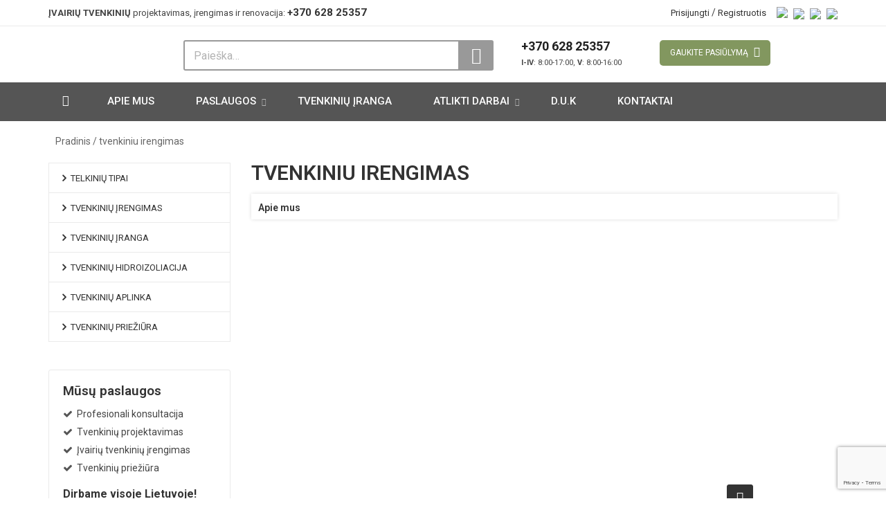

--- FILE ---
content_type: text/html; charset=UTF-8
request_url: https://tvenkiniu-projektai.lt/tag/tvenkiniu-irengimas/
body_size: 52669
content:
<!DOCTYPE html>
<!--[if (gte IE 9)|!(IE)]><!--> <html class="not-ie no-js" dir="ltr" lang="lt-LT"
	prefix="og: https://ogp.me/ns#" >  <!--<![endif]-->
<head>

	<!-- Basic Page Needs
    ==================================================== -->
	<meta charset="UTF-8" />
	<meta name="google-site-verification" content="FH5DJ9y1A8iDnNmeT1B4rTMFrSB_NJAgEboBycFLPoM" />
	<!--[if IE]><meta http-equiv='X-UA-Compatible' content='IE=edge,chrome=1'><![endif]-->
	<link rel="profile" href="http://gmpg.org/xfn/11" />
	<link rel="pingback" href="https://tvenkiniu-projektai.lt/xmlrpc.php" />
	<link rel='stylesheet' id='cff-font-awesome-css'  href='//maxcdn.bootstrapcdn.com/font-awesome/4.2.0/css/font-awesome.min.css?ver=4.2.0' type='text/css' media='all' />


	<!-- Favicons
	==================================================== -->
			<link rel="icon" href="https://tvenkiniu-projektai.lt/wp-content/uploads/2016/08/index.png" sizes="32x32" />
<link rel="icon" href="https://tvenkiniu-projektai.lt/wp-content/uploads/2016/08/index.png" sizes="192x192" />
<link rel="apple-touch-icon" href="https://tvenkiniu-projektai.lt/wp-content/uploads/2016/08/index.png" />
<meta name="msapplication-TileImage" content="https://tvenkiniu-projektai.lt/wp-content/uploads/2016/08/index.png" />
	
	<!-- Mobile Specific Metas
	==================================================== -->
	<meta name="viewport" content="width=device-width, initial-scale=1, maximum-scale=1">

	<title>tvenkiniu irengimas | tvenkiniu-projektai.lt</title>

		<!-- All in One SEO 4.4.2 - aioseo.com -->
		<meta name="robots" content="max-image-preview:large" />
		<link rel="canonical" href="https://tvenkiniu-projektai.lt/tag/tvenkiniu-irengimas/" />
		<meta name="generator" content="All in One SEO (AIOSEO) 4.4.2" />
		<script type="application/ld+json" class="aioseo-schema">
			{"@context":"https:\/\/schema.org","@graph":[{"@type":"BreadcrumbList","@id":"https:\/\/tvenkiniu-projektai.lt\/tag\/tvenkiniu-irengimas\/#breadcrumblist","itemListElement":[{"@type":"ListItem","@id":"https:\/\/tvenkiniu-projektai.lt\/#listItem","position":1,"item":{"@type":"WebPage","@id":"https:\/\/tvenkiniu-projektai.lt\/","name":"Home","description":"Tvenkini\u0173, basein\u0173, alpinarium\u0173, vandens telkini\u0173, k\u016bdr\u0173, pr\u016bd\u0173 projektavimas, \u012frengimas ir renovacija. Visa tvenkini\u0173 \u012franga ir hidroizoliacin\u0117s med\u017eiagos.","url":"https:\/\/tvenkiniu-projektai.lt\/"},"nextItem":"https:\/\/tvenkiniu-projektai.lt\/tag\/tvenkiniu-irengimas\/#listItem"},{"@type":"ListItem","@id":"https:\/\/tvenkiniu-projektai.lt\/tag\/tvenkiniu-irengimas\/#listItem","position":2,"item":{"@type":"WebPage","@id":"https:\/\/tvenkiniu-projektai.lt\/tag\/tvenkiniu-irengimas\/","name":"tvenkiniu irengimas","url":"https:\/\/tvenkiniu-projektai.lt\/tag\/tvenkiniu-irengimas\/"},"previousItem":"https:\/\/tvenkiniu-projektai.lt\/#listItem"}]},{"@type":"CollectionPage","@id":"https:\/\/tvenkiniu-projektai.lt\/tag\/tvenkiniu-irengimas\/#collectionpage","url":"https:\/\/tvenkiniu-projektai.lt\/tag\/tvenkiniu-irengimas\/","name":"tvenkiniu irengimas | tvenkiniu-projektai.lt","inLanguage":"lt-LT","isPartOf":{"@id":"https:\/\/tvenkiniu-projektai.lt\/#website"},"breadcrumb":{"@id":"https:\/\/tvenkiniu-projektai.lt\/tag\/tvenkiniu-irengimas\/#breadcrumblist"}},{"@type":"Organization","@id":"https:\/\/tvenkiniu-projektai.lt\/#organization","name":"Tvenkiniai | Tvenkini\u0173 \u012franga ir \u012frengimas","url":"https:\/\/tvenkiniu-projektai.lt\/"},{"@type":"WebSite","@id":"https:\/\/tvenkiniu-projektai.lt\/#website","url":"https:\/\/tvenkiniu-projektai.lt\/","name":"Tvenkiniai | Tvenkini\u0173 \u012franga ir \u012frengimas","inLanguage":"lt-LT","publisher":{"@id":"https:\/\/tvenkiniu-projektai.lt\/#organization"}}]}
		</script>
		<!-- All in One SEO -->

<script id="cookieyes" type="text/javascript" src="https://cdn-cookieyes.com/client_data/29361904d7eb8a56eac2f8db/script.js"></script><script type='application/javascript'>console.log('PixelYourSite PRO version 9.10.8');</script>
<link rel='dns-prefetch' href='//fonts.googleapis.com' />
<link rel="alternate" type="application/rss+xml" title="tvenkiniu-projektai.lt &raquo; Įrašų RSS srautas" href="https://tvenkiniu-projektai.lt/feed/" />
<link rel="alternate" type="application/rss+xml" title="tvenkiniu-projektai.lt &raquo; Komentarų RSS srautas" href="https://tvenkiniu-projektai.lt/comments/feed/" />
<link rel="alternate" type="application/rss+xml" title="tvenkiniu-projektai.lt &raquo; Žymos „tvenkiniu irengimas“ RSS srautas" href="https://tvenkiniu-projektai.lt/tag/tvenkiniu-irengimas/feed/" />
<script type="text/javascript">
window._wpemojiSettings = {"baseUrl":"https:\/\/s.w.org\/images\/core\/emoji\/14.0.0\/72x72\/","ext":".png","svgUrl":"https:\/\/s.w.org\/images\/core\/emoji\/14.0.0\/svg\/","svgExt":".svg","source":{"concatemoji":"https:\/\/tvenkiniu-projektai.lt\/wp-includes\/js\/wp-emoji-release.min.js?ver=6.2.6"}};
/*! This file is auto-generated */
!function(e,a,t){var n,r,o,i=a.createElement("canvas"),p=i.getContext&&i.getContext("2d");function s(e,t){p.clearRect(0,0,i.width,i.height),p.fillText(e,0,0);e=i.toDataURL();return p.clearRect(0,0,i.width,i.height),p.fillText(t,0,0),e===i.toDataURL()}function c(e){var t=a.createElement("script");t.src=e,t.defer=t.type="text/javascript",a.getElementsByTagName("head")[0].appendChild(t)}for(o=Array("flag","emoji"),t.supports={everything:!0,everythingExceptFlag:!0},r=0;r<o.length;r++)t.supports[o[r]]=function(e){if(p&&p.fillText)switch(p.textBaseline="top",p.font="600 32px Arial",e){case"flag":return s("\ud83c\udff3\ufe0f\u200d\u26a7\ufe0f","\ud83c\udff3\ufe0f\u200b\u26a7\ufe0f")?!1:!s("\ud83c\uddfa\ud83c\uddf3","\ud83c\uddfa\u200b\ud83c\uddf3")&&!s("\ud83c\udff4\udb40\udc67\udb40\udc62\udb40\udc65\udb40\udc6e\udb40\udc67\udb40\udc7f","\ud83c\udff4\u200b\udb40\udc67\u200b\udb40\udc62\u200b\udb40\udc65\u200b\udb40\udc6e\u200b\udb40\udc67\u200b\udb40\udc7f");case"emoji":return!s("\ud83e\udef1\ud83c\udffb\u200d\ud83e\udef2\ud83c\udfff","\ud83e\udef1\ud83c\udffb\u200b\ud83e\udef2\ud83c\udfff")}return!1}(o[r]),t.supports.everything=t.supports.everything&&t.supports[o[r]],"flag"!==o[r]&&(t.supports.everythingExceptFlag=t.supports.everythingExceptFlag&&t.supports[o[r]]);t.supports.everythingExceptFlag=t.supports.everythingExceptFlag&&!t.supports.flag,t.DOMReady=!1,t.readyCallback=function(){t.DOMReady=!0},t.supports.everything||(n=function(){t.readyCallback()},a.addEventListener?(a.addEventListener("DOMContentLoaded",n,!1),e.addEventListener("load",n,!1)):(e.attachEvent("onload",n),a.attachEvent("onreadystatechange",function(){"complete"===a.readyState&&t.readyCallback()})),(e=t.source||{}).concatemoji?c(e.concatemoji):e.wpemoji&&e.twemoji&&(c(e.twemoji),c(e.wpemoji)))}(window,document,window._wpemojiSettings);
</script>
<style type="text/css">
img.wp-smiley,
img.emoji {
	display: inline !important;
	border: none !important;
	box-shadow: none !important;
	height: 1em !important;
	width: 1em !important;
	margin: 0 0.07em !important;
	vertical-align: -0.1em !important;
	background: none !important;
	padding: 0 !important;
}
</style>
	<link rel='stylesheet' id='shopme-fontello-css' href='https://tvenkiniu-projektai.lt/wp-content/themes/tvenkiniu-projektai/css/fontello.css?ver=6.2.6' type='text/css' media='all' />
<link rel='stylesheet' id='shopme-bootstrap-css' href='https://tvenkiniu-projektai.lt/wp-content/themes/tvenkiniu-projektai/css/bootstrap.min.css?ver=6.2.6' type='text/css' media='all' />
<link rel='stylesheet' id='shopme-style-css' href='https://tvenkiniu-projektai.lt/wp-content/themes/tvenkiniu-projektai/style.css?ver=6.2.6' type='text/css' media='all' />
<link rel='stylesheet' id='shopme-layout-css' href='https://tvenkiniu-projektai.lt/wp-content/themes/tvenkiniu-projektai/css/layout.css?ver=6.2.6' type='text/css' media='all' />
<link rel='stylesheet' id='shopme-owlcarousel-css' href='https://tvenkiniu-projektai.lt/wp-content/themes/tvenkiniu-projektai/js/owlcarousel/owl.carousel.css?ver=6.2.6' type='text/css' media='all' />
<link rel='stylesheet' id='shopme-scrollbar-css' href='https://tvenkiniu-projektai.lt/wp-content/themes/tvenkiniu-projektai/js/scrollbar/jquery.scrollbar.css?ver=6.2.6' type='text/css' media='all' />
<!--[if lte IE 9]>
<link rel='stylesheet' id='shopme-oldie-css' href='https://tvenkiniu-projektai.lt/wp-content/themes/tvenkiniu-projektai/css/oldie.css?ver=6.2.6' type='text/css' media='all' />
<![endif]-->
<link rel='stylesheet' id='shopme-google-webfonts-css' href='https://fonts.googleapis.com/css?family=Roboto%3A300%2C300italic%2C400%2C400italic%2C500%2C700%2C700italic%2C900%2C900italic&#038;subset=latin%2Clatin-ext' type='text/css' media='all' />
<link rel='stylesheet' id='shopme-css_composer_front-css' href='https://tvenkiniu-projektai.lt/wp-content/themes/tvenkiniu-projektai/config-composer/assets/css/css_composer_front.css?ver=7.0' type='text/css' media='all' />
<link rel='stylesheet' id='shopme-post-ratings-css' href='https://tvenkiniu-projektai.lt/wp-content/themes/tvenkiniu-projektai/inc/plugins/post-ratings/post-ratings.css?ver=6.2.6' type='text/css' media='all' />
<link rel='stylesheet' id='la-icon-maneger-style-css' href='https://tvenkiniu-projektai.lt/wp-content/uploads/la_icon_sets/style.min.css?ver=6.2.6' type='text/css' media='all' />
<link rel='stylesheet' id='nks_cc_styles-css' href='https://tvenkiniu-projektai.lt/wp-content/plugins/NKS-custom/css/public.min.css?ver=6.2.6' type='text/css' media='all' />
<link rel='stylesheet' id='contact-form-7-css' href='https://tvenkiniu-projektai.lt/wp-content/themes/tvenkiniu-projektai/config-contact-form-7/assets/css/style.css?ver=5.8' type='text/css' media='all' />
<link rel='stylesheet' id='brb-public-main-css-css' href='https://tvenkiniu-projektai.lt/wp-content/plugins/business-reviews-bundle/assets/css/public-main.css?ver=1.9.11' type='text/css' media='all' />
<link rel='stylesheet' id='vc_font_awesome_5_shims-css' href='https://tvenkiniu-projektai.lt/wp-content/plugins/js_composer/assets/lib/bower/font-awesome/css/v4-shims.min.css?ver=7.0' type='text/css' media='all' />
<link rel='stylesheet' id='vc_font_awesome_5-css' href='https://tvenkiniu-projektai.lt/wp-content/plugins/js_composer/assets/lib/bower/font-awesome/css/all.min.css?ver=7.0' type='text/css' media='all' />
<link rel='stylesheet' id='popup-maker-site-css' href='//tvenkiniu-projektai.lt/wp-content/uploads/pum/pum-site-styles.css?generated=1742638161&#038;ver=1.18.2' type='text/css' media='all' />
<script type='text/javascript' src='https://tvenkiniu-projektai.lt/wp-content/themes/tvenkiniu-projektai/js/modernizr.js?ver=6.2.6' id='shopme-modernizr-js'></script>
<script type='text/javascript' id='jquery-core-js-extra'>
/* <![CDATA[ */
var shopme_global = {"template_directory":"https:\/\/tvenkiniu-projektai.lt\/wp-content\/themes\/tvenkiniu-projektai\/","site_url":"https:\/\/tvenkiniu-projektai.lt","ajax_nonce":"21a896e1d2","ajaxurl":"https:\/\/tvenkiniu-projektai.lt\/wp-admin\/admin-ajax.php","paththeme":"https:\/\/tvenkiniu-projektai.lt\/wp-content\/themes\/tvenkiniu-projektai","ajax_loader_url":"https:\/\/tvenkiniu-projektai.lt\/wp-content\/themes\/tvenkiniu-projektai\/images\/ajax-loader@2x.gif","smoothScroll":"1"};
/* ]]> */
</script>
<script type='text/javascript' src='https://tvenkiniu-projektai.lt/wp-includes/js/jquery/jquery.min.js?ver=3.6.4' id='jquery-core-js'></script>
<script type='text/javascript' src='https://tvenkiniu-projektai.lt/wp-includes/js/jquery/jquery-migrate.min.js?ver=3.4.0' id='jquery-migrate-js'></script>
<script type='text/javascript' src='https://tvenkiniu-projektai.lt/wp-content/plugins/NKS-custom/includes/vendor/looks_awesome/icon_manager/js/md5.js?ver=1.0,0' id='la-icon-manager-md5-js'></script>
<script type='text/javascript' src='https://tvenkiniu-projektai.lt/wp-content/plugins/NKS-custom/includes/vendor/looks_awesome/icon_manager/js/util.js?ver=1.0,0' id='la-icon-manager-util-js'></script>
<script type='text/javascript' id='nks_cc_public-js-extra'>
/* <![CDATA[ */
var NKS_CC_Opts = {"test_mode":"","sidebar_type":"slide","sidebar_pos":"right","width":"400","gaps":"20","base_color":"#333333","fade_content":"dark","label_top":"50%","label_top_mob":"50px","label_size":"2x","label_vis":"hidden","label_invert":"","label_no_anim":"","label_scroll_selector":"","selectors":".get-offer","bg":"none","path":"https:\/\/tvenkiniu-projektai.lt\/wp-content\/plugins\/NKS-custom\/img\/"};
/* ]]> */
</script>
<script type='text/javascript' src='https://tvenkiniu-projektai.lt/wp-content/plugins/NKS-custom/js/public.min.js?ver=3.0.15' id='nks_cc_public-js'></script>
<script type='text/javascript' defer="defer" src='https://tvenkiniu-projektai.lt/wp-content/plugins/business-reviews-bundle/assets/js/public-main.js?ver=1.9.11' id='brb-public-main-js-js'></script>
<script type='text/javascript' src='https://tvenkiniu-projektai.lt/wp-content/plugins/pixelyoursite-pro/dist/scripts/js.cookie-2.1.3.min.js?ver=2.1.3' id='js-cookie-pys-js'></script>
<script type='text/javascript' src='https://tvenkiniu-projektai.lt/wp-content/plugins/pixelyoursite-pro/dist/scripts/jquery.bind-first-0.2.3.min.js?ver=6.2.6' id='jquery-bind-first-js'></script>
<script type='text/javascript' id='pys-js-extra'>
/* <![CDATA[ */
var pysOptions = {"staticEvents":{"facebook":{"init_event":[{"delay":0,"type":"static","name":"PageView","eventID":"0928c134-5c68-43e2-93cc-bd9568cd36e1","pixelIds":["1424618424791625"],"params":{"tags":"tvenkini\u0173 kasimas, tvenkini\u0173 prie\u017ei\u016bra, okeana, tvenkiniu irengimas, tvenkiniu renovacija","page_title":"tvenkiniu irengimas","post_type":"tag","post_id":222,"plugin":"PixelYourSite","event_url":"tvenkiniu-projektai.lt\/tag\/tvenkiniu-irengimas\/","user_role":"guest"},"e_id":"init_event","ids":[],"hasTimeWindow":false,"timeWindow":0,"woo_order":"","edd_order":""}]}},"dynamicEvents":[],"triggerEvents":[],"triggerEventTypes":[],"facebook":{"pixelIds":["1424618424791625"],"advancedMatchingEnabled":false,"advancedMatching":[],"removeMetadata":false,"wooVariableAsSimple":false,"serverApiEnabled":true,"wooCRSendFromServer":false,"send_external_id":true},"ga":{"trackingIds":["G-3F5YNKDWEG"],"enhanceLinkAttr":false,"anonimizeIP":false,"retargetingLogic":"ecomm","crossDomainEnabled":false,"crossDomainAcceptIncoming":false,"crossDomainDomains":[],"wooVariableAsSimple":false,"isDebugEnabled":[false],"disableAdvertisingFeatures":false,"disableAdvertisingPersonalization":false},"debug":"","siteUrl":"https:\/\/tvenkiniu-projektai.lt","ajaxUrl":"https:\/\/tvenkiniu-projektai.lt\/wp-admin\/admin-ajax.php","ajax_event":"af98e30aea","trackUTMs":"1","trackTrafficSource":"1","user_id":"0","enable_lading_page_param":"1","cookie_duration":"7","enable_event_day_param":"1","enable_event_month_param":"1","enable_event_time_param":"1","enable_remove_target_url_param":"1","enable_remove_download_url_param":"1","visit_data_model":"first_visit","last_visit_duration":"60","enable_auto_save_advance_matching":"1","advance_matching_fn_names":["","first_name","first-name","first name","name","your-name"],"advance_matching_ln_names":["","last_name","last-name","last name"],"advance_matching_tel_names":["","phone","tel","your-phone"],"enable_success_send_form":"","enable_automatic_events":"","enable_event_video":"1","ajaxForServerEvent":"1","send_external_id":"1","external_id_expire":"180","gdpr":{"ajax_enabled":true,"all_disabled_by_api":false,"facebook_disabled_by_api":false,"tiktok_disabled_by_api":false,"analytics_disabled_by_api":false,"google_ads_disabled_by_api":false,"pinterest_disabled_by_api":false,"bing_disabled_by_api":false,"externalID_disabled_by_api":false,"facebook_prior_consent_enabled":true,"tiktok_prior_consent_enabled":true,"analytics_prior_consent_enabled":true,"google_ads_prior_consent_enabled":true,"pinterest_prior_consent_enabled":true,"bing_prior_consent_enabled":true,"cookiebot_integration_enabled":false,"cookiebot_facebook_consent_category":"marketing","cookiebot_tiktok_consent_category":"marketing","cookiebot_analytics_consent_category":"statistics","cookiebot_google_ads_consent_category":"marketing","cookiebot_pinterest_consent_category":"marketing","cookiebot_bing_consent_category":"marketing","cookie_notice_integration_enabled":false,"cookie_law_info_integration_enabled":true,"real_cookie_banner_integration_enabled":false,"consent_magic_integration_enabled":false},"cookie":{"disabled_all_cookie":false,"disabled_advanced_form_data_cookie":false,"disabled_landing_page_cookie":false,"disabled_first_visit_cookie":false,"disabled_trafficsource_cookie":false,"disabled_utmTerms_cookie":false,"disabled_utmId_cookie":false},"automatic":{"enable_youtube":true,"enable_vimeo":true,"enable_video":true},"woo":{"enabled":false},"edd":{"enabled":false}};
/* ]]> */
</script>
<script type='text/javascript' src='https://tvenkiniu-projektai.lt/wp-content/plugins/pixelyoursite-pro/dist/scripts/public.js?ver=9.10.8' id='pys-js'></script>
<script></script><link rel="https://api.w.org/" href="https://tvenkiniu-projektai.lt/wp-json/" /><link rel="alternate" type="application/json" href="https://tvenkiniu-projektai.lt/wp-json/wp/v2/tags/222" /><link rel="EditURI" type="application/rsd+xml" title="RSD" href="https://tvenkiniu-projektai.lt/xmlrpc.php?rsd" />
<link rel="wlwmanifest" type="application/wlwmanifest+xml" href="https://tvenkiniu-projektai.lt/wp-includes/wlwmanifest.xml" />
<meta name="generator" content="WordPress 6.2.6" />
<style type="text/css">


















































</style><meta name="TagPages" content="1.64"/>
<meta name="generator" content="Elementor 3.18.2; features: e_dom_optimization, e_optimized_assets_loading, e_optimized_css_loading, e_font_icon_svg, additional_custom_breakpoints, block_editor_assets_optimize, e_image_loading_optimization; settings: css_print_method-external, google_font-enabled, font_display-swap">
<meta name="generator" content="Powered by WPBakery Page Builder - drag and drop page builder for WordPress."/>
<link rel="icon" href="https://tvenkiniu-projektai.lt/wp-content/uploads/2016/08/index.png" sizes="32x32" />
<link rel="icon" href="https://tvenkiniu-projektai.lt/wp-content/uploads/2016/08/index.png" sizes="192x192" />
<link rel="apple-touch-icon" href="https://tvenkiniu-projektai.lt/wp-content/uploads/2016/08/index.png" />
<meta name="msapplication-TileImage" content="https://tvenkiniu-projektai.lt/wp-content/uploads/2016/08/index.png" />
<noscript><style> .wpb_animate_when_almost_visible { opacity: 1; }</style></noscript>
<style type="text/css" id="nks-dynamic-styles">
    @font-face{
        font-family: 'FontAwesome';
        src: url('https://tvenkiniu-projektai.lt/wp-content/plugins/NKS-custom/fonts/fontawesome-webfont.eot?v=4.3.0');
        src: url('https://tvenkiniu-projektai.lt/wp-content/plugins/NKS-custom/fonts/fontawesome-webfont.eot?#iefix&v=4.3.0') format('embedded-opentype'),
        url('https://tvenkiniu-projektai.lt/wp-content/plugins/NKS-custom/fonts/fontawesome-webfont.svg?v=4.3.0#fontawesomeregular') format('svg'),
        url('https://tvenkiniu-projektai.lt/wp-content/plugins/NKS-custom/fonts/fontawesome-webfont.woff?v=4.3.0') format('woff'),
        url('https://tvenkiniu-projektai.lt/wp-content/plugins/NKS-custom/fonts/fontawesome-webfont.ttf?v=4.3.0') format('truetype');
        font-weight: normal;
        font-style: normal
    }

    
    
        #nks_cc_sidebar{
        width: 400px;
        overflow: hidden;
    }

    #nks_cc_sidebar .nks_cc_sidebar_cont_scrollable{
        width: 400px !important;
        padding-right: 60px;
    }

    .nks_mobile #nks_cc_sidebar .nks_cc_sidebar_cont_scrollable,
    .nks_mobile #nks_cc_sidebar .nks_cc_sidebar_cont{
        width: 100% !important;
    }

    #nks_cc_sidebar .nks_cc_sidebar_cont{
        width: 400px !important;
    }

    body #nks_cc_sidebar{
        -webkit-transform: translate(-400px, 0);
        -moz-transform: translate(-400px, 0);
        -ms-transform: translate(-400px, 0);
        -o-transform: translate(-400px, 0);
        transform: translate(-400px, 0);
        -webkit-transform: translate3d(-400px, 0, 0);
        -moz-transform: translate3d(-400px, 0, 0);
        -ms-transform: translate3d(-400px, 0, 0);
        -o-transform: translate3d(-400px, 0, 0);
        transform: translate3d(-400px, 0, 0);
    }

    body.nks_cc_sidebar_pos_right #nks_cc_sidebar{
        -webkit-transform: translate(400px, 0);
        -moz-transform: translate(400px, 0);
        -ms-transform: translate(400px, 0);
        -o-transform: translate(400px, 0);
        transform: translate(400px, 0);
        -webkit-transform: translate3d(400px, 0, 0);
        -moz-transform: translate3d(400px, 0, 0);
        -ms-transform: translate3d(400px, 0, 0);
        -o-transform: translate3d(400px, 0, 0);
        transform: translate3d(400px, 0, 0);
    }

    body.nks_cc_exposed > .nks_cc_trigger_tabs{
        -webkit-transform: translate(400px, 0);
        -moz-transform: translate(400px, 0);
        -ms-transform: translate(400px, 0);
        -o-transform: translate(400px, 0);
        transform: translate(400px, 0);
        -webkit-transform: translate3d(400px, 0, 0);
        -moz-transform: translate3d(400px, 0, 0);
        -ms-transform: translate3d(400px, 0, 0);
        -o-transform: translate3d(400px, 0, 0);
        transform: translate3d(400px, 0, 0);
    }

    body.nks_cc_sidebar_pos_right.nks_cc_exposed > .nks_cc_trigger_tabs{
        -webkit-transform: translate(-400px, 0);
        -moz-transform: translate(-400px, 0);
        -ms-transform: translate(-400px, 0);
        -o-transform: translate(-400px, 0);
        transform: translate(-400px, 0);
        -webkit-transform: translate3d(-400px, 0, 0);
        -moz-transform: translate3d(-400px, 0, 0);
        -ms-transform: translate3d(-400px, 0, 0);
        -o-transform: translate3d(-400px, 0, 0);
        transform: translate3d(-400px, 0, 0);
    }

    
    .nks_cc_exposed #nks-overlay{
        opacity: 0.7;
        -ms-filter: "progid:DXImageTransform.Microsoft.Alpha(Opacity=70)";
    }

        .nks_cc_exposed #nks-overlay:hover{
        cursor: pointer;
        cursor: url("https://tvenkiniu-projektai.lt/wp-content/plugins/NKS-custom/img/close2.png") 16 16, pointer;
    }

    
        #nks_cc_sidebar{
        background-color: #333333 !important;
    }

    
    .nks_cc_trigger_tabs #nks-tab-1 .fa:before  {
                    color: #82975f;
          }.nks_cc_trigger_tabs.nks_metro  #nks-tab-1 .fa-stack-2x {
                    background-color: #82975f;
          }
           .nks_cc_trigger_tabs #nks-tab-1:after {
                        content: 'Tooltip 1';
                    }
            #nks-content-1 {
                    background-color: #ffffff !important;
          }#nks-content-1, #nks-content-1 p{
                    color: #333333 !important;
          }            .nks-content > div{
        padding: 20px !important;
    }

            .nks_cc_imagebg_custom{
        background-image: url() !important;
    }

    
    
    .nks_mobile .nks_cc_trigger_tabs{
        top: 50px !important;
    }

    
    
    .nks_mobile .nks_cc_trigger_tabs .nks-tab:after{
        display: none !important;
    }

    .nks_cc_trigger_tabs .nks-tab:after{
        opacity: 0;
        visibility: hidden;
        background-color: rgba(0, 0, 0, 0.7);
        position: absolute;
        padding: 6px 14px;
        top: 50%;
        margin-top: -20px;
        left: 110%;
        font-family: inherit;
        font-size: 14px;
        line-height: 28px;
        white-space: nowrap;
        border-radius: 20px;
        -moz-border-radius: 20px;
        -webkit-border-radius: 20px;
        color: #FFF;
        -webkit-transition: opacity 0.25s cubic-bezier(0.645, 0.045, 0.355, 1), visibility 0s 0.25s;
        -moz-transition: opacity 0.25s cubic-bezier(0.645, 0.045, 0.355, 1), visibility 0s 0.25s;
        -ms-transition: opacity 0.25s cubic-bezier(0.645, 0.045, 0.355, 1), visibility 0s 0.25s;
        -o-transition: opacity 0.25s cubic-bezier(0.645, 0.045, 0.355, 1), visibility 0s 0.25s;
        transition: opacity 0.25s cubic-bezier(0.645, 0.045, 0.355, 1), visibility 0s 0.25s;
        -webkit-backface-visibility: hidden;
    }

    body.nks_cc_hidden .nks_cc_trigger_tabs .nks-tab:hover:after{
        opacity: 1;
        visibility: visible;
        -webkit-transition: opacity 0.25s cubic-bezier(0.645, 0.045, 0.355, 1);
        -moz-transition: opacity 0.25s cubic-bezier(0.645, 0.045, 0.355, 1);
        -ms-transition: opacity 0.25s cubic-bezier(0.645, 0.045, 0.355, 1);
        -o-transition: opacity 0.25s cubic-bezier(0.645, 0.045, 0.355, 1);
        transition: opacity 0.25s cubic-bezier(0.645, 0.045, 0.355, 1);
    }

    .nks_cc_sidebar_pos_right .nks_cc_trigger_tabs .nks-tab:after{
        right: 110%;
        left: auto;
    }

    .nks_cc_trigger_tabs.nks_metro .nks-tab:after{
        left: 100%;
        border-radius: 0px;
        -moz-border-radius: 0px;
        -webkit-border-radius: 0px;
    }

    .nks_cc_sidebar_pos_right .nks_cc_trigger_tabs.nks_metro .nks-tab:after{
        right: 100%;
        left: auto;
    }

    .nks_cc_trigger_tabs.nks_metro .nks-tab.fa-2x:after{
        padding: 10px 14px;
        margin-top: -24px;
    }

    .nks_cc_trigger_tabs.nks_metro .nks-tab.fa-3x:after{
        padding: 21px 14px;
        margin-top: -35px
    }

    
</style>

<div id="nks_cc_sidebar" class="nks_cc_imagebg_none">
    <div class="nks_cc_sidebar_cont_scrollable">
        <div class="nks_cc_sidebar_cont">

            <div id='nks-content-1' class='nks-content'><div class='nks-shrinked'><h2>GAUTI PASIŪLYMĄ!</h2>
<div class="top-content"><b>ĮVAIRIŲ TVENKINIŲ</b> projektavimas ir įrengimas, renovacija.</div>
<p><strong>Nuo projekto idėjos iki jos įgyvendinimo: </strong></p>
<ul>
<li>konsultuojame,</li>
<li>projektuojame,</li>
<li>statome, renovuojame,</li>
<li>įrengiame,</li>
<li>montuojame ir prižiūrime.</li>
</ul>
<p>Susisiekite telefonu: <a href="tel:+37067513318"><b>+370 675 133 18</b></a>, el. paštu: <b>info@okeana.lt</b> arba užpildykite užklausos formą:</p>
<p>
<div class="wpcf7 no-js" id="wpcf7-f1761-o1" lang="en-US" dir="ltr">
<div class="screen-reader-response"><p role="status" aria-live="polite" aria-atomic="true"></p> <ul></ul></div>
<form action="/tag/tvenkiniu-irengimas/#wpcf7-f1761-o1" method="post" class="wpcf7-form init" aria-label="Contact form" enctype="multipart/form-data" novalidate="novalidate" data-status="init">
<div style="display: none;">
<input type="hidden" name="_wpcf7" value="1761" />
<input type="hidden" name="_wpcf7_version" value="5.8" />
<input type="hidden" name="_wpcf7_locale" value="en_US" />
<input type="hidden" name="_wpcf7_unit_tag" value="wpcf7-f1761-o1" />
<input type="hidden" name="_wpcf7_container_post" value="0" />
<input type="hidden" name="_wpcf7_posted_data_hash" value="" />
<input type="hidden" name="_wpcf7_recaptcha_response" value="" />
</div>
<p><span id="wpcf7-69726eae0ebd7-wrapper" class="wpcf7-form-control-wrap name-381-wrap" ><label for="wpcf7-69726eae0ebd7-field" class="hp-message">Please leave this field empty.</label><input id="wpcf7-69726eae0ebd7-field"  class="wpcf7-form-control wpcf7-text" type="text" name="name-381" value="" size="40" tabindex="-1" autocomplete="new-password" /></span><span class="wpcf7-form-control-wrap" data-name="your-name"><input size="40" class="wpcf7-form-control wpcf7-text wpcf7-validates-as-required" aria-required="true" aria-invalid="false" placeholder="Vardas*" value="" type="text" name="your-name" /></span>
</p>
<p><span id="wpcf7-69726eae0ec80-wrapper" class="wpcf7-form-control-wrap email-499-wrap" ><label for="wpcf7-69726eae0ec80-field" class="hp-message">Please leave this field empty.</label><input id="wpcf7-69726eae0ec80-field"  class="wpcf7-form-control wpcf7-text" type="text" name="email-499" value="" size="40" tabindex="-1" autocomplete="new-password" /></span><span class="wpcf7-form-control-wrap" data-name="your-email"><input size="40" class="wpcf7-form-control wpcf7-email wpcf7-validates-as-required wpcf7-text wpcf7-validates-as-email" aria-required="true" aria-invalid="false" placeholder="El. paštas*" value="" type="email" name="your-email" /></span>
</p>
<p><span class="wpcf7-form-control-wrap" data-name="your-subject"><input size="40" class="wpcf7-form-control wpcf7-text" aria-invalid="false" placeholder="Telefonas" value="" type="text" name="your-subject" /></span>
</p>
<p><span class="wpcf7-form-control-wrap" data-name="miestas-312"><input size="40" class="wpcf7-form-control wpcf7-text wpcf7-validates-as-required" aria-required="true" aria-invalid="false" placeholder="Miestas*" value="" type="text" name="miestas-312" /></span>
</p>
<p><span class="wpcf7-form-control-wrap" data-name="your-message"><textarea cols="40" rows="10" class="wpcf7-form-control wpcf7-textarea" aria-invalid="false" placeholder="Užklausa" name="your-message"></textarea></span>
</p>
<p><label>Prisegti failą (sklypo nuotr., projektą ir t.t.)</label><br />
<span class="wpcf7-form-control-wrap" data-name="file-304"><input size="40" class="wpcf7-form-control wpcf7-file" accept="audio/*,video/*,image/*" aria-invalid="false" type="file" name="file-304" /></span>
</p>
<p><input class="wpcf7-form-control wpcf7-submit has-spinner" type="submit" value="Siųsti" />
</p><input type='hidden' class='wpcf7-pum' value='{"closepopup":false,"closedelay":0,"openpopup":false,"openpopup_id":0}' /><div class="wpcf7-response-output" aria-hidden="true"></div>
</form>
</div>
</p></div></div>        </div>
    </div>
</div>

<div class="nks_cc_trigger_tabs nks_cc_label_hidden" style="top:50%"><span id="nks-tab-1"  class="nks-tab fa-stack fa-lg fa-2x">
                    <i class="fa fa-circle fa-stack-2x "></i> <i class="fa la0a686c94398d9aa95125a33c8a31c1b6-bars fa-stack-1x fa-inverse"></i>
                </span></div><div id="nks-body-bg"></div>
<div id="nks-overlay-wrapper">
    <div id="nks-overlay"></div>
</div>
<script>
    (function ($) {
        if (!$ || !window.NKS_CC_Opts) return;

        var TYPE = NKS_CC_Opts.sidebar_type;
        var $bodybg = $('#nks-body-bg');
        var b = document.body;
        var $body = $('body');
        var bodyCss;

        // fix onload
        $(function () {
            setTimeout(function () {

                if (!$bodybg.parent().is($body)) {
                    $body.prepend($bodybg).prepend($('.nks_cc_trigger_tabs')).prepend($('#nks_cc_sidebar')).append($('#nks-overlay-wrapper'));
                }

                if (TYPE === 'push') {
                    $bodybg.css('backgroundColor', $body.css('backgroundColor'))
                }

            }, 0)
        })

        if (TYPE === 'push') {

            bodyCss = {
                'backgroundColor': $body.css('backgroundColor'),
                'backgroundImage': $body.css('backgroundImage'),
                'backgroundAttachment': $body.css('backgroundAttachment'),
                'backgroundSize': $body.css('backgroundSize'),
                'backgroundPosition': $body.css('backgroundPosition'),
                'backgroundRepeat': $body.css('backgroundRepeat'),
                'backgroundOrigin': $body.css('backgroundOrigin'),
                'backgroundClip': $body.css('backgroundClip')
            };

            if (bodyCss.backgroundColor.indexOf('(0, 0, 0, 0') + 1 || bodyCss.backgroundColor.indexOf('transparent') + 1) {
                bodyCss.backgroundColor = '#fff';
            }

            if (bodyCss.backgroundAttachment === 'fixed') {
                NKS_CC_Opts.isBgFixed = true;
                bodyCss.position = 'fixed';
                bodyCss.bottom = 0;
                bodyCss.backgroundAttachment = 'scroll';
            } else {
//				bodyCss.height = Math.max(
//					b.scrollHeight, document.documentElement.scrollHeight,
//					b.offsetHeight, document.documentElement.offsetHeight,
//					b.clientHeight, document.documentElement.clientHeight
//				)
            }

            $bodybg.css(bodyCss);

        } else {
            //$body.addClass('nks_sidebar_slide')
        }

    })(window.jQuery)
</script>



<style id="wpforms-css-vars-root">
				:root {
					--wpforms-field-border-radius: 3px;
--wpforms-field-background-color: #ffffff;
--wpforms-field-border-color: rgba( 0, 0, 0, 0.25 );
--wpforms-field-text-color: rgba( 0, 0, 0, 0.7 );
--wpforms-label-color: rgba( 0, 0, 0, 0.85 );
--wpforms-label-sublabel-color: rgba( 0, 0, 0, 0.55 );
--wpforms-label-error-color: #d63637;
--wpforms-button-border-radius: 3px;
--wpforms-button-background-color: #066aab;
--wpforms-button-text-color: #ffffff;
--wpforms-field-size-input-height: 43px;
--wpforms-field-size-input-spacing: 15px;
--wpforms-field-size-font-size: 16px;
--wpforms-field-size-line-height: 19px;
--wpforms-field-size-padding-h: 14px;
--wpforms-field-size-checkbox-size: 16px;
--wpforms-field-size-sublabel-spacing: 5px;
--wpforms-field-size-icon-size: 1;
--wpforms-label-size-font-size: 16px;
--wpforms-label-size-line-height: 19px;
--wpforms-label-size-sublabel-font-size: 14px;
--wpforms-label-size-sublabel-line-height: 17px;
--wpforms-button-size-font-size: 17px;
--wpforms-button-size-height: 41px;
--wpforms-button-size-padding-h: 15px;
--wpforms-button-size-margin-top: 10px;

				}
			</style>
	
<!-- Google tag (gtag.js) -->
<script async src="https://www.googletagmanager.com/gtag/js?id=G-3F5YNKDWEG"></script>
<script>
  window.dataLayer = window.dataLayer || [];
  function gtag(){dataLayer.push(arguments);}
  gtag('js', new Date());

  gtag('config', 'G-3F5YNKDWEG');
</script>

<script type="text/javascript">
    (function(c,l,a,r,i,t,y){
        c[a]=c[a]||function(){(c[a].q=c[a].q||[]).push(arguments)};
        t=l.createElement(r);t.async=1;t.src="https://www.clarity.ms/tag/"+i;
        y=l.getElementsByTagName(r)[0];y.parentNode.insertBefore(t,y);
    })(window, document, "clarity", "script", "lxyiptqb7o");
</script>

<!-- Google Tag Manager -->
<script>(function(w,d,s,l,i){w[l]=w[l]||[];w[l].push({'gtm.start':
new Date().getTime(),event:'gtm.js'});var f=d.getElementsByTagName(s)[0],
j=d.createElement(s),dl=l!='dataLayer'?'&l='+l:'';j.async=true;j.src=
'https://www.googletagmanager.com/gtm.js?id='+i+dl;f.parentNode.insertBefore(j,f);
})(window,document,'script','dataLayer','GTM-5K776RBN');</script>
<!-- End Google Tag Manager -->


</head>


<body data-spy="scroll" data-target="#navigation" class="archive tag tag-tvenkiniu-irengimas tag-222 animated-content scheme_default wpb-js-composer js-comp-ver-7.0 vc_responsive elementor-default elementor-kit-2391">

<!-- Google Tag Manager (noscript) -->
<noscript><iframe src="https://www.googletagmanager.com/ns.html?id=GTM-5K776RBN"
height="0" width="0" style="display:none;visibility:hidden"></iframe></noscript>
<!-- End Google Tag Manager (noscript) -->

<script>
    window.dataLayer = window.dataLayer || [];
    function gtag() {
        dataLayer.push(arguments);
    }
    gtag("consent", "default", {
        ad_storage: "denied",
        ad_user_data: "denied", 
        ad_personalization: "denied",
        analytics_storage: "denied",
        functionality_storage: "denied",
        personalization_storage: "denied",
        security_storage: "granted",
        wait_for_update: 2000,
    });
    gtag("set", "ads_data_redaction", true);
    gtag("set", "url_passthrough", true);
</script>


<!-- - - - - - - - - - - - - - Theme Wrapper - - - - - - - - - - - - - - - - -->

<style>

h1,h2,h3,h4{
	font-family: "Roboto", Sans-serif;
	font-weight: 600 !important;
}

.extra-title{
	font-weight: bold;
	font-size: 30px;
	text-transform: uppercase;
}

h2 strong,
h3 strong
{
	font-weight: 600 !important;
}

h3 {
  font-size: 19px;
}

.section-main ol li,
.section-main ul li
{
  padding-left: 0px;
  margin-left: 20px;
  margin-bottom: 0px;
}

.section-main p a,
.section-main ul li a
{
	color: #82975f;
	text-decoration: underline;
}

#text-4 h5 {
  line-height: 22px;
}


/* Contact FORM BOTTOM */
.cc-row{
    display: flex;
    flex-direction: column;
    color: #222;
}

.cc-row h3{
    font-family: "Roboto", Sans-serif;
    font-weight: bold;
    font-size: 18px;
	line-height: 22px;
}

.cc-row .c-sub-title{
    font-weight: bold;
}

.cc-top{

}

.cc-bottom{
    border-top: 1px solid #ddd; 
    padding-top: 10px;
}

.contact-box{
    /*background: #3e2509;*/
    padding-bottom: 40px;
    padding-top: 40px;
}

.contact-box .right-contact {
  background: #f1f1f1;
}

.contact-box .wpforms-field-container .wpforms-field{
	padding: 5px 0;
  	position: relative;
}

.contact-box  .wpforms-container{
	margin:0px;
}

.contact-box  .wpforms-submit-container{
	text-align: right;
}

.contact-box .wpforms-submit {
  background-color: #82975f !important;
}

.contact-box div.wpforms-container-full input{
	height: 35px;
}




/* HEADER */
.top-row{
	display: flex;
	flex-direction: row;
	gap: 10px;
}


.top-button{
    background: transparent;
}

.top-button a {
  background: transparent;
  color: #444;
  display: block;
  border: 1px solid #666;
  padding: 0px 5px;
  border-radius: 5px;
  cursor: pointer;
  font-size: 10px;
}

.top-button a i {
    font-weight: bold;
    padding-top: 4px;
    padding-left: 10px;
}

.okn-content{
  /*background: #fff none repeat scroll 0 0;
  box-shadow: 0 0 5px #ddd;
  margin-top: 0px;
  padding: 20px 20px 20px 20px;*/
  padding: 0px;
}

.okn-content a{
    color: #82975f;
}

[class*="page_wrapper"] {
  background-color: #fff;
}

.breadcrumbs {
  padding-top: 10px;
  background-color: #fff;
}

.old-content{
  background: #fff none repeat scroll 0 0;
  box-shadow: 0 0 5px #ddd;
  margin-top: 30px;
  padding: 20px 20px 20px 20px;

}

.old-content h2,
.okn-content h2
{
	font-size: 18px;
}

.old-content h2 b,
.okn-content h2 b
{
	font-weight: 600 !important;
}

.old-content img{
	margin-bottom: 10px;
}



.extra-heading {
	padding-left: 10px;
}

.old-content h3,
.new-content h3
{
	font-size: 18px;
}

.old-content h3 strong,
.new-content h3 strong
{
	margin-top: 20px;
	font-size: 16px;
	font-weight: 600 !important;
	color: #333;
}

.main_navigation li:hover > a{
	background-color: #82975f;
	border-color: #82975f;
	color: #fff;
}



.button_blue:hover {
  color: #fff;
  background-color: #3e2509;
}



.project-list{
	margin-top: 30px;
}

.project-list h3{
	margin-top: 10px;
}

.project-list .elementor-widget-theme-post-featured-image{
	margin-bottom: 5px;
}

.project-list .elementor-heading-title a{
	font-size: 14px;
}

/* CONTACT FORM*/
.short-contact .left-contact{
	padding-right: 20px;
}

.short-contact .right-contact{
	border-left: 1px solid #ddd;
}
.short-contact .right-contact{
	background: transparent;
	padding-left: 20px;
}

.short-contact .right-contact h2{
	padding-top: 15px;
}

.cc-row h3{
	font-weight: 600;
}

.contact-box-block h3{
	font-size: 18px;
}

/* PRICE TABLE */
.price-table{
	padding: 0px;
}

.price-table strong{
	margin-bottom: 10px;
}

.price-table ul {
  margin-bottom: 0px;
  margin-top: 5px;
}

.price-table .button-row {
  width: 100%;
  text-align: center;
  margin-top: 10px;
  margin-bottom: 10px;
}

.price-table .contact-us {
  background-color: #F7880A;
  color: #fff;
  padding: 6px 10px;
  border-radius: 4px;
}

.price-table .contact-us{

}

.price-title h3 {
  margin-top: 0px;
  font-weight: 600 !important;
  margin-bottom: 15px;
}

.price-table .elementor-column-gap-default{
	gap: 10px;
}

.price-table .price-table-item > .elementor-element-populated{
	border:1px solid #ddd;
	border-radius: 10px;
}

.price-table .price-table-item ul li{
	list-style: none;
}

.price-table .price-table-item .inc:before{
	font-family: 'FontAwesome';
	content:"\f00c";
	display: block;
	float: left;
	padding-right: 5px;
}

.price-table .price-table-item .exc:before{
	font-family: 'FontAwesome';
	content:"\f00d";
	display: block;
	float: left;
	padding-right: 5px;
}

.price-table .price-table-item .exc{
	color: #ddd;
}





/*FOOTER*/

.footer_section {
  padding-top: 40px;
  /*background: #555 none repeat scroll 0 0;*/
}

.footer_section .c_info_service{
	/*color: #fff;*/
}


.footer_section .c_info::after {
	/*color: #fff;*/
}

#footer .widget-title {
  margin-bottom: 18px;
  font-size: 18px;
  font-weight: bold;
}

#footer h5{
	font-weight: bold;
	padding-top: 5px;
}

#footer  .widget_nav_menu .menu > li > a:hover{
	background: transparent;
}

#footer ul.menu > li > a::after {
  width: 12px;
  display: block;
  content: "\f105";
  float: left;
  font-family: 'FontAwesome';
  font-size: 16px;
  font-weight: bold;
}

#footer .widget_nav_menu .menu > li > a {
  position: relative;
  display: block;
  padding: 5px 0px;
  background-color: #fff;
  border: 0px solid #eaeaea;
  -webkit-transition: none;
  transition: none;
}

#footer .widget_nav_menu .menu > li > a:hover{
	color: #333;
	text-decoration: underline;
}

#footer .widget_nav_menu .menu > li > a:hover::after,
#footer .widget_nav_menu .menu > li.current-menu-item > a,
#footer .widget_nav_menu .menu > li.current-menu-item > a::after
{
	color: #333;
}

#footer .footer_section_3{
	border-top: 1px solid #eee;
}

.top-content a {
  font-weight: bold;
  font-size: 15px;
}

.e-parent{
    padding: 0px;    
}

.extra-heading {
  padding-left: 0px;
}


ul li, ol li {
    list-style-position: outside;
}

.box-item{
    border-top: 1px solid #ddd;
}

.box-item ul{
    margin-bottom: 0px;
}

.box-item h2 {
  font-size: 18px;
  line-height: 24px;
}

.box-item .btn-more,
.box-item .btn-shop
{

}

.box-item .elementor-align-icon-left,
.box-item .elementor-align-icon-right
{
	align-items: center;
  	display: flex;
}

.box-item .btn-shop{
    
}

.offer-desk{
    text-align: right;
}

.get-offer a {
  cursor: pointer;
  background: #82975f;
  border: none;
  color: #fff;
  padding: 8px 15px;
  display: inline-block;
  width: auto;
  border-radius: 5px;
  text-transform: uppercase;
  font-size: 12px;
}

.get-offer a i {
  padding-top: 2px;
  padding-left: 5px;
  font-size: 15px;
}

.offer-mobile{
	display: none !important;
}

#nks_cc_sidebar{
	color: #333;
}

.archive .list_of_entries:before{
	display: none !important;
}

.list_of_entries .list-item{
	
}

.list_of_entries .list-item h4 {
  font-weight: bold;
  padding-top: 10px;
  font-size: 15px;
}

.list_of_entries.list_view .post-content {
  overflow: initial;
  background: #fff;
  box-shadow: 0 0 5px #ddd;
  padding: 8px;
}

.list_of_entries .list-item {
  margin-bottom: 20px;
  padding-left: 10px;
  padding-right: 10px;
}

.wpcf7-response-output {
  position: relative;
  border-width: 1px;
  border-style: none;
  background-color: transparent;
  padding: 5px;
  border-radius: 0;
}

#footer img {
  max-width: 170px;
}

.back_to_top:hover {
  color: #fff;
  background-color: #007db8 !important;
  border-color: #007db8 !important;
}



/* ALIKTI DARBAI ITEM*/
.project-box-title h1{
	font-size: 24px;
}




.project-box {
  /*background: #fff none repeat scroll 0 0;
  box-shadow: 0 0 5px #ddd;
  margin-top: 0px;*/
  padding: 0px;
}

.project-box.other-block{
	margin-top: 30px;
}

.dialog-lightbox-widget {
	/*display:none !important;*/
}

.other-projects{
	margin-top: 30px;
}

.portfolio-block-left {
  padding-top: 30px;
  color: #333;
}

.portfolio-block-left ul li{
	color: #333;
}

.portfolio-block-right {
  padding: 30px;
  background: #f9f9f9;
}

.portfolio-block-right .get-offer-button a{
	float: left;
	color: #fff;
	background: #095576;
  padding: 7px 10px;
  border-radius: 3px;
  text-transform: uppercase;
  font-size: 13px;
}

.project-box .elementor-post__read-more {
  border: 1px solid #ddd;
  padding: 2px 10px;
  margin-top: 10px;
  display: inline-block;
  border-radius: 5px;
}


.portfolio-block-right .get-offer-button a i{
	padding-top: 5px;
}

.portfolio-block-right img{
	max-width: 150px;
}

.portfolio-block-other-title{
	margin-top: 30px;
}

.back_to_top:hover {
  color: #fff;
  background-color: #93ae9c;
  border-color: #93ae9c;
}

.top-image{
	display: none;
}

.search-item{
  background: #fff none repeat scroll 0 0;
  box-shadow: 0 0 5px #ddd;
  margin-top: 0px;
  padding: 10px 20px 10px 20px;
  margin-bottom: 0px;
}

.search-item-left a{
	text-decoration: underline;
}

.search-item-right{
}

.project-box h1{
	

}

.vc_grid-filter.vc_grid-filter-default > .vc_grid-filter-item {
   border-radius: 5px;
}

.vc_grid-filter.vc_grid-filter-default > .vc_grid-filter-item {
  margin: 0 5px 5px 0;
  border-radius: 5px;
  background: #fff;
  border: 1px solid #eee !important;
}

.other-projects {
  margin-top: 0px;
}

#footer .widget_nav_menu .menu > li.current-menu-parent > a,
#footer .widget_nav_menu .menu > li.current-menu-parent > a::after
{
	color: #333;
}

/* Portfolio */

.portfolio-item {
  background: #fff;
  box-shadow: 0 0 5px #ddd;
  margin-bottom: 20px;
}

.portfolio-item .e-con-inner{
    padding-top: 0px;
}

.portfolio-item h4 {
  margin-top: 10px;
  font-size: 14px;
  line-height: 20px;
  padding-left: 10px;
}

.portfolio-sub-page{
    border-top: 1px solid #f1f1f1;
}

.portfolio-sub-page h2{
    margin-bottom: 20px;
}

.portfolio-sub-page .swiper-pagination{

}

.portfolio-sub-page .porfolio-more-btn{
    margin-top: 20px;
}



/* Portfolio */

/*ATLIKTI DARBAI END*/

/* ATLIKTI DARBAI LIST*/

.portfolio-list{
	display: flex;
	flex-wrap: wrap;
	gap: 20px;
	flex-direction: row;
}

.portfolio-list .portfolio-item{
	flex: 0 0 48%;	
}

.portfolio-list .portfolio-item .entry .post-content{
	padding: 10px;
}

.portfolio-list .portfolio-item .post-content{
	display: flex;
	flex-wrap: wrap;
	flex-direction: column;
}

.portfolio-list.list_of_entries.list_view .lightbox-added{
	max-width: none;
	margin: 0 0px 0px 0;
}

.portfolio-list.list_of_entries.list_view .entry_title {
  font-size: 17px;
  line-height: 30px;
  font-weight: bold;
  margin-bottom: 0px;
  margin-top: 10px;
  padding-left: 7px;
}

.portfolio-list.list_of_entries.list_view .curtain-overlay{
	display: none;
}

.vc_grid-filter.vc_grid-filter-size-md .vc_grid-filter-item {
  border: 1px solid #ddd;
}

.vc_grid-filter.vc_grid-filter-color-green > .vc_grid-filter-item.vc_active {
  border: 1px solid #6dab3c;
}

.vc_gitem-post-data-source-post_title {
  font-size: 17px;
  line-height: 17px;
  padding-left: 7px;
}

#nks-content-1 .wpcf7-textarea {
  height: 100px;
}

#nks-content-1 input[type="text"],
#nks-content-1 textarea,
#nks-content-1 input[type="email"]
{
	color: #333;
}

.wpcf7-response-output{
	
}

#footer .widget_nav_menu .menu > li > a:hover::after, 
#footer .widget_nav_menu .menu > li.current-menu-item > a, 
#footer .widget_nav_menu .menu > li.current-menu-item > a::after {
  color: #333 !important;
}

#footer .widget_nav_menu .menu > li > a,
#footer .widget_nav_menu .menu > li > a::after
{
	color: #333 !important;
}

/* 2025-07-10 */

.shopme-breadcrumbs,
.shopme-breadcrumbs a
{
    color: #666;
}

.shopme-breadcrumbs a{
    
}





/* 2025-07-10 */

@media screen and (max-width: 768px){ 

    .mobile-advanced > ul > li > a {
        background-color: #555;
    }

    .mobile-advanced > ul > li.current-menu-item > a,
    .mobile-advanced > ul > li.current_page_parent > a, 
    .mobile-advanced > ul > li.current_page_ancestor > a,
    #advanced-menu-hide
    {
        background-color: #82975f;
    }

    .mobile-advanced ul ul li.current_page_item > a,
    .mobile-advanced ul ul li.current_page_item > a:hover,
    .mobile-advanced ul ul li > a::before
    {
        color: #82975f;
    }

    /* 2025-07-10 */

    .shopme-breadcrumbs {
        padding-left: 0px;
        padding-top: 9px;
        text-align: left;
    }

    .extra-heading {
        padding-left: 0px !important;
    }

    .bottom_part {
        padding-top: 10px;
        border-bottom: 1px solid #eee;
    }

    /* 2025-07-10 */

	.box-equip h2{
		font-size: 18px;
	}

	.search-block{
		display: none !important;
	}
	.contact-block{
		display: none !important;
	}

	.project-box {
	  /*background: #fff none repeat scroll 0 0;
	  box-shadow: 0 0 5px #ddd;
	  margin-top: 0px;
	  padding: 0px 10px 10px 10px;*/
      padding: 0px;
	}
	
	
	.portfolio-list .portfolio-item{
		flex: 0 0 100%;	
	}
	.portfolio-block-right .get-offer {
		padding: 0;
		margin-left: 0;
	}

	.portfolio-block-right {
		padding: 20px;
	}

	.login_register{
		display: none;
	}

	.top-content{
		display: block;
	}

	.top-content a{
		
	}

	.top_part .col-lg-6:first-child {
	  display: block;
	}

	.lang-block{
		display: none;
	}

	.mobile-sub {
	  display: flex;
	  align-content: center;
	  align-items: center;
	}

	.mobile-sub .logo{
		max-width: 150px;
	}

	.mobile-sub .mobile-menu{
		margin-left: auto;
		cursor: pointer;
	}

	.mobile-sub .mobile-menu i {
	  font-size: 26px;
	}

	.bottom_part {
	  padding-top: 10px;
	}

	#main_navigation_wrap{
		display: none;
	}

	#header {
		position: relative;
		transition: transform 0.3s ease;
		
	}

	.fixed .breadcrumbs{
		display: none;
	}

	/* When fixed after 200px */
	#header.fixed {
		position: fixed;
		top: 0;
		width: 100%;
		left: 0;
		right: 0;
		background: #fff; /* Optional background */
		box-shadow: 0 2px 5px rgba(0,0,0,0.1);
		transform: translateY(-100%); /* Initially hidden */
	}

	/* When scrolling UP, show it */
	#header.fixed.show-header {
		transform: translateY(0);
	}


	.nks_cc_trigger_tabs{
		display: none !important;
	}

	.mobile-sub .mobile-menu {
	  margin-left: auto;
	  cursor: pointer;	  
	}

	.offer-desk{
		display: none !important;
	}

	.offer-mobile{
		display: block !important;
	}

	.get-offer a {
	  cursor: pointer;
	  background: #82975f;
	  border: none;
	  padding: 2px 6px 2px 6px;
	  margin-top: 0px;
	  font-size: 10px;
	  width: auto;
	  margin-left: 20px;
	}

	.top-button a i {
	  font-weight: bold;
	  padding-top: 5px;
	  padding-left: 4px;
	}

	.list_of_entries .list-item {
	  margin-bottom: 20px;
	}

	 #back_to_top {
    top: unset;
    right: 5%;
    bottom: 100px;
  }

 }


/*FOOTER END*/

</style>






<div id="theme-wrapper">

	<!-- - - - - - - - - - - - - Mobile Menu - - - - - - - - - - - - - - -->

	<nav id="mobile-advanced" class="mobile-advanced"></nav>

	<!-- - - - - - - - - - - - / Mobile Menu - - - - - - - - - - - - - -->

	<!-- - - - - - - - - - - - - - Layout - - - - - - - - - - - - - - - - -->

	<div class="wide_layout">

		<!-- - - - - - - - - - - - - - Header - - - - - - - - - - - - - - - - -->

		
		<header id="header" data-shrink="1" class="type_6">
			<!-- - - - - - - - - - - - - - Top part - - - - - - - - - - - - - - - - -->

<div class="top_part">

	<div class="container">

		<div class="row">

			<div class="col-lg-6 col-md-7 col-sm-8">

				<!-- - - - - - - - - - - - - - Login - - - - - - - - - - - - - - - - -->

				<div class="top-content" style="float:left;font-size: 13px;">
						<b>ĮVAIRIŲ TVENKINIŲ</b> projektavimas, įrengimas ir renovacija: <a href="tel:+37062825357">+370 628 25357</a>  
				</div>

				
					
						<p style="display:none;">
							<a href="https://tvenkiniu-projektai.lt/wp-login.php">Login</a>
													</p>

					
				
				<!-- - - - - - - - - - - - - - End login - - - - - - - - - - - - - - - - -->

			</div><!--/ [col]-->

			<div class="col-lg-6 col-md-5 col-sm-4 lang-block">

				<div class="clearfix">

					<!-- - - - - - - - - - - - - - Language change - - - - - - - - - - - - - - - - -->

					
					<!-- - - - - - - - - - - - - - End of language change - - - - - - - - - - - - - - - - -->

					<!-- - - - - - - - - - - - - - Currency change - - - - - - - - - - - - - - - - -->

																
					<div class="lang-header">
						<a href="https://tvenkiniu-projektai.lt">
							<img src="https://okeana.lt/pdf/lt.png"></a>
						<a class="about-en pad-lg" href="#" >
							<img src="https://okeana.lt/pdf/en.png"></a>						
						<a class="about-ru pad-lg" href="#">
							<img src="https://okeana.lt/pdf/ru.png" ></a>
						<a class="about-fr pad-lg" href="#" >
							<img src="https://okeana.lt/pdf/fr.png"></a>
					</div>

					<span class="login_register" style="float:right;">
						<a id="popup_login" class="cboxElement" href="https://tvenkiniu-iranga.lt/login" target="_blank">Prisijungti</a>
						<span>/</span>
						<a href="https://tvenkiniu-iranga.lt/register" target="_blank">Registruotis</a>
					</span>

					<!-- - - - - - - - - - - - - - End of currency change - - - - - - - - - - - - - - - - -->

				</div>
				<!--/ .clearfix-->

			</div>
			<!--/ [col]-->

		</div>
		<!--/ .row-->

	</div>
	<!--/ .container -->

</div><!--/ .top_part -->

<!-- - - - - - - - - - - - - - End of top part - - - - - - - - - - - - - - - - -->

<hr>

<!-- - - - - - - - - - - - - - Bottom part - - - - - - - - - - - - - - - - -->

<div class="bottom_part">

	<div class="container">

		<div class="row">

			<div class="main_header_row mobile-logo-row">

				<div class="col-sm-2">
					<div class="mobile-sub">
						<!-- - - - - - - - - - - - - - Logo - - - - - - - - - - - - - - - - -->

						
						
									<a id="logo" class="logo" title=""
									   href="https://tvenkiniu-projektai.lt/">
										<img src="https://tvenkiniu-projektai.lt/wp-content/uploads/2016/08/tvenkiniu-projektai-250px.png"
											 alt=""/>
									</a>

														<div class="offer-mobile">
							<div class="get-offer" style=""><a class="">Gaukite pasiūlymą <i class="vc_btn3-icon fa fa-angle-right"></i></a></div>
						</div>

						<div class="mobile-menu">
							<i class="fa fa-bars"></i>
						</div>

					</div>

					<!-- - - - - - - - - - - - - - End of logo - - - - - - - - - - - - - - - - -->

				</div><!--/ [col]-->

				<div class="col-sm-5 search-block">

					
						
							<!-- - - - - - - - - - - - - - Search form - - - - - - - - - - - - - - - - -->

							
		<form action="https://tvenkiniu-projektai.lt/" method="get" class="clearfix search_form">

			<input type="search"
				   value=""
				   name="s" id="s" autocomplete="off"
				   class="alignleft"
				   placeholder="Paieška&hellip;" />

			
			<button type="submit" class="button_blue def_icon_btn alignleft"></button>
			<input type="hidden" name="post_type" value="product" />

		</form>

		
							<!-- - - - - - - - - - - - - - End search form - - - - - - - - - - - - - - - - -->

											

				</div><!--/ [col]-->

				<div class="col-sm-2 contact-block">

					<!-- - - - - - - - - - - - - - Call to action - - - - - - - - - - - - - - - - -->

					<div class="promo_message mobile_center">
						<div class="telephone">
							<a href="tel:+37062825357">+370 628 25357</a>
						</div>
							<div class="work-time"><b style="font-weight:500;">I-IV</b>: 8:00-17:00, <b style="font-weight:500;">V</b>: 8:00-16:00 </div>
					</div>

					<!-- - - - - - - - - - - - - - End call to action - - - - - - - - - - - - - - - - -->

				</div>
				<!--/ [col]-->
				<div class="col-sm-2 offer-desk">
					<div class="get-offer" style=""><a class="">Gaukite pasiūlymą <i class="vc_btn3-icon fa fa-angle-right"></i></a></div>
				</div>



				

			</div><!--/ .main_header_row-->

		</div><!--/ .row-->

	</div><!--/ .container-->

</div><!--/ .bottom_part -->

<!-- - - - - - - - - - - - - - End of bottom part - - - - - - - - - - - - - - - - -->

<!-- - - - - - - - - - - - - - Main navigation wrapper - - - - - - - - - - - - - - - - -->


<div id="main_navigation_wrap">

	<div class="container">

		<div class="row">

			<div class="col-xs-12">

				<!-- - - - - - - - - - - - - - Sticky container - - - - - - - - - - - - - - - - -->

				<div class="sticky_inner type_2">

					<!-- - - - - - - - - - - - - - Navigation item - - - - - - - - - - - - - - - - -->

					<div class="nav_item size_4 dropdown-list">

					<!--

						<button class="open_menu"></button>

						

						<div class="secondary_navigation dropdown ">
							<ul><li class="page_item page-item-2791"><a href="https://tvenkiniu-projektai.lt/d-u-k/">D.U.K</a></li>
<li class="page_item page-item-1757"><a href="https://tvenkiniu-projektai.lt/gaukite-pasiulyma/">Gaukite pasiūlymą</a></li>
<li class="page_item page-item-2646"><a href="https://tvenkiniu-projektai.lt/">Pradinis</a></li>
<li class="page_item page-item-2594"><a href="https://tvenkiniu-projektai.lt/privatumo-politika/">Privatumo politika</a></li>
<li class="page_item page-item-876"><a href="https://tvenkiniu-projektai.lt/svetaines-struktura/">Svetainės struktūra</a></li>
<li class="page_item page-item-43 page_item_has_children"><a href="https://tvenkiniu-projektai.lt/telkiniu-tipai/">Telkinių tipai</a>
<ul class='children'>
	<li class="page_item page-item-157"><a href="https://tvenkiniu-projektai.lt/telkiniu-tipai/naturalus-tvenkiniai/">Natūralūs tvenkiniai</a></li>
	<li class="page_item page-item-1532"><a href="https://tvenkiniu-projektai.lt/telkiniu-tipai/dirbtiniai-tvenkiniai/">Dirbtiniai tvenkiniai</a></li>
	<li class="page_item page-item-182"><a href="https://tvenkiniu-projektai.lt/telkiniu-tipai/dekoratyviniai-tvenkiniai/">Dekoratyviniai tvenkiniai</a></li>
	<li class="page_item page-item-185"><a href="https://tvenkiniu-projektai.lt/telkiniu-tipai/dekoratyviniai-baseinai/">Dekoratyviniai baseinai</a></li>
	<li class="page_item page-item-187"><a href="https://tvenkiniu-projektai.lt/telkiniu-tipai/alpinariumai/">Alpinariumai</a></li>
	<li class="page_item page-item-189"><a href="https://tvenkiniu-projektai.lt/telkiniu-tipai/eko-baseinai-2/">EKO baseinai</a></li>
	<li class="page_item page-item-1694"><a href="https://tvenkiniu-projektai.lt/telkiniu-tipai/rezervuarai-talpyklos-lagunos/">Rezervuarai ir talpyklos</a></li>
</ul>
</li>
<li class="page_item page-item-91"><a href="https://tvenkiniu-projektai.lt/tvenkiniu-irengimas/">Tvenkinių įrengimas</a></li>
<li class="page_item page-item-46 page_item_has_children"><a href="https://tvenkiniu-projektai.lt/tvenkiniu-iranga/">TVENKINIŲ ĮRANGA</a>
<ul class='children'>
	<li class="page_item page-item-48"><a href="https://tvenkiniu-projektai.lt/tvenkiniu-iranga/fontanai-ir-fontanu-siurbliai/">Fontanai ir fontanų siurbliai</a></li>
	<li class="page_item page-item-51"><a href="https://tvenkiniu-projektai.lt/tvenkiniu-iranga/filtrai-ir-vandens-siurbliai/">Vandens filtrai ir siurbliai</a></li>
	<li class="page_item page-item-53"><a href="https://tvenkiniu-projektai.lt/tvenkiniu-iranga/filtrai-ir-aeratoriai/">Vandens aeratoriai</a></li>
	<li class="page_item page-item-55"><a href="https://tvenkiniu-projektai.lt/tvenkiniu-iranga/prieziura-ir-valymas/">Priežiūra ir valymas</a></li>
	<li class="page_item page-item-57"><a href="https://tvenkiniu-projektai.lt/tvenkiniu-iranga/apsvietimas-ir-valdymas/">Apšvietimas ir valdymas</a></li>
	<li class="page_item page-item-59"><a href="https://tvenkiniu-projektai.lt/tvenkiniu-iranga/irengimas-ir-dekoravimas/">Įrengimas ir dekoravimas</a></li>
</ul>
</li>
<li class="page_item page-item-62 page_item_has_children"><a href="https://tvenkiniu-projektai.lt/tvenkiniu-hidroizoliacija/">Tvenkinių hidroizoliacija</a>
<ul class='children'>
	<li class="page_item page-item-64"><a href="https://tvenkiniu-projektai.lt/tvenkiniu-hidroizoliacija/pvc-danga/">PVC danga</a></li>
	<li class="page_item page-item-67"><a href="https://tvenkiniu-projektai.lt/tvenkiniu-hidroizoliacija/epdm-danga/">EPDM danga</a></li>
	<li class="page_item page-item-69"><a href="https://tvenkiniu-projektai.lt/tvenkiniu-hidroizoliacija/hdpe-danga/">HDPE danga</a></li>
	<li class="page_item page-item-71"><a href="https://tvenkiniu-projektai.lt/tvenkiniu-hidroizoliacija/geotekstile/">Geotekstilė</a></li>
	<li class="page_item page-item-316"><a href="https://tvenkiniu-projektai.lt/tvenkiniu-hidroizoliacija/akmenuota-danga/">Akmenuota danga</a></li>
</ul>
</li>
<li class="page_item page-item-73"><a href="https://tvenkiniu-projektai.lt/tvenkiniu-aplinka/">Tvenkinių aplinka</a></li>
<li class="page_item page-item-75"><a href="https://tvenkiniu-projektai.lt/tvenkiniu-prieziura/">Tvenkinių priežiūra</a></li>
<li class="page_item page-item-19 page_item_has_children"><a href="https://tvenkiniu-projektai.lt/projektai/">Atlikti darbai</a>
<ul class='children'>
	<li class="page_item page-item-554"><a href="https://tvenkiniu-projektai.lt/projektai/dekoratyvinio-baseino-irengimas/">Dekoratyvinio baseino įrengimas</a></li>
	<li class="page_item page-item-526"><a href="https://tvenkiniu-projektai.lt/projektai/tvenkinio-irengimas/">Dekoratyvinio tvenkinio įrengimas</a></li>
	<li class="page_item page-item-504"><a href="https://tvenkiniu-projektai.lt/projektai/dekoratyvinio-tvenkinio-irengimas/">Dekoratyvinio tvenkinio įrengimas</a></li>
	<li class="page_item page-item-542"><a href="https://tvenkiniu-projektai.lt/projektai/dekoratyvinio-tvenkinio-renovacija/">Dekoratyvinio tvenkinio renovacija</a></li>
	<li class="page_item page-item-572"><a href="https://tvenkiniu-projektai.lt/projektai/dekoratyvinio-upelio-renovacija/">Dekoratyvinio upelio renovacija</a></li>
	<li class="page_item page-item-1198"><a href="https://tvenkiniu-projektai.lt/projektai/eko-baseino-irengimas/">EKO baseino įrengimas</a></li>
	<li class="page_item page-item-562"><a href="https://tvenkiniu-projektai.lt/projektai/vandens-telkinio-renovacija/">Vandens telkinio renovacija</a></li>
</ul>
</li>
<li class="page_item page-item-7"><a href="https://tvenkiniu-projektai.lt/paslaugos/">Paslaugos</a></li>
<li class="page_item page-item-5"><a href="https://tvenkiniu-projektai.lt/apie-mus/">Apie mus</a></li>
<li class="page_item page-item-13"><a href="https://tvenkiniu-projektai.lt/tvenkiniai-galerija/">Galerija</a></li>
<li class="page_item page-item-15"><a href="https://tvenkiniu-projektai.lt/kontaktai/">Kontaktai</a></li>
<li class="page_item page-item-11"><a href="https://tvenkiniu-projektai.lt/akcijos/">Akcijos</a></li>
<li class="page_item page-item-9"><a href="http://tvenkiniu-iranga.lt">Prekės</a></li>
</ul><div class="clear"></div>						</div>

						-->

						<a href="https://tvenkiniu-projektai.lt">
							<i class="fa fa-home"></i>
						</a>

					</div><!--/ .nav_item-->

					<!-- - - - - - - - - - - - - - End of navigation item - - - - - - - - - - - - - - - - -->

					<!-- - - - - - - - - - - - - - Navigation item - - - - - - - - - - - - - - - - -->

					<div class="nav_item">

						<nav class="main_navigation">
							<ul id="menu-meniu" class="menu"><li id="menu-item-27" class="menu-item menu-item-type-post_type menu-item-object-page menu-item-27"><a href="https://tvenkiniu-projektai.lt/apie-mus/">Apie mus</a></li>
<li id="menu-item-26" class="menu-item menu-item-type-post_type menu-item-object-page menu-item-has-children menu-item-26"><a href="https://tvenkiniu-projektai.lt/paslaugos/">Paslaugos</a>
<ul class="sub-menu">
	<li id="menu-item-1939" class="menu-item menu-item-type-post_type menu-item-object-page menu-item-1939"><a href="https://tvenkiniu-projektai.lt/telkiniu-tipai/naturalus-tvenkiniai/">Natūralūs tvenkiniai</a></li>
	<li id="menu-item-1940" class="menu-item menu-item-type-post_type menu-item-object-page menu-item-1940"><a href="https://tvenkiniu-projektai.lt/telkiniu-tipai/dirbtiniai-tvenkiniai/">Dirbtiniai tvenkiniai</a></li>
	<li id="menu-item-1941" class="menu-item menu-item-type-post_type menu-item-object-page menu-item-1941"><a href="https://tvenkiniu-projektai.lt/telkiniu-tipai/dekoratyviniai-tvenkiniai/">Dekoratyviniai tvenkiniai</a></li>
	<li id="menu-item-1942" class="menu-item menu-item-type-post_type menu-item-object-page menu-item-1942"><a href="https://tvenkiniu-projektai.lt/telkiniu-tipai/dekoratyviniai-baseinai/">Dekoratyviniai baseinai</a></li>
	<li id="menu-item-1943" class="menu-item menu-item-type-post_type menu-item-object-page menu-item-1943"><a href="https://tvenkiniu-projektai.lt/telkiniu-tipai/alpinariumai/">Alpinariumai</a></li>
	<li id="menu-item-1944" class="menu-item menu-item-type-post_type menu-item-object-page menu-item-1944"><a href="https://tvenkiniu-projektai.lt/telkiniu-tipai/eko-baseinai-2/">EKO baseinai</a></li>
	<li id="menu-item-1945" class="menu-item menu-item-type-post_type menu-item-object-page menu-item-1945"><a href="https://tvenkiniu-projektai.lt/telkiniu-tipai/rezervuarai-talpyklos-lagunos/">Rezervuarai ir talpyklos</a></li>
</ul>
</li>
<li id="menu-item-1928" class="mobile-menu menu-item menu-item-type-post_type menu-item-object-page menu-item-1928"><a href="https://tvenkiniu-projektai.lt/telkiniu-tipai/">Telkinių tipai</a></li>
<li id="menu-item-1929" class="mobile-menu menu-item menu-item-type-post_type menu-item-object-page menu-item-1929"><a href="https://tvenkiniu-projektai.lt/tvenkiniu-irengimas/">Tvenkinių įrengimas</a></li>
<li id="menu-item-1628" class="menu-item menu-item-type-custom menu-item-object-custom menu-item-1628"><a target="_blank" rel="noopener" href="https://tvenkiniu-iranga.lt/">Tvenkinių įranga</a></li>
<li id="menu-item-1936" class="mobile-menu menu-item menu-item-type-post_type menu-item-object-page menu-item-has-children menu-item-1936"><a href="https://tvenkiniu-projektai.lt/tvenkiniu-hidroizoliacija/">Tvenkinių hidroizoliacija</a>
<ul class="sub-menu">
	<li id="menu-item-1946" class="menu-item menu-item-type-post_type menu-item-object-page menu-item-1946"><a href="https://tvenkiniu-projektai.lt/tvenkiniu-hidroizoliacija/pvc-danga/">PVC danga</a></li>
	<li id="menu-item-1947" class="menu-item menu-item-type-post_type menu-item-object-page menu-item-1947"><a href="https://tvenkiniu-projektai.lt/tvenkiniu-hidroizoliacija/epdm-danga/">EPDM danga</a></li>
	<li id="menu-item-1948" class="menu-item menu-item-type-post_type menu-item-object-page menu-item-1948"><a href="https://tvenkiniu-projektai.lt/tvenkiniu-hidroizoliacija/hdpe-danga/">HDPE danga</a></li>
	<li id="menu-item-1949" class="menu-item menu-item-type-post_type menu-item-object-page menu-item-1949"><a href="https://tvenkiniu-projektai.lt/tvenkiniu-hidroizoliacija/geotekstile/">Geotekstilė</a></li>
	<li id="menu-item-1950" class="menu-item menu-item-type-post_type menu-item-object-page menu-item-1950"><a href="https://tvenkiniu-projektai.lt/tvenkiniu-hidroizoliacija/akmenuota-danga/">Akmenuota danga</a></li>
</ul>
</li>
<li id="menu-item-1937" class="mobile-menu menu-item menu-item-type-post_type menu-item-object-page menu-item-1937"><a href="https://tvenkiniu-projektai.lt/tvenkiniu-aplinka/">Tvenkinių aplinka</a></li>
<li id="menu-item-1938" class="mobile-menu menu-item menu-item-type-post_type menu-item-object-page menu-item-1938"><a href="https://tvenkiniu-projektai.lt/tvenkiniu-prieziura/">Tvenkinių priežiūra</a></li>
<li id="menu-item-2267" class="menu-item menu-item-type-post_type menu-item-object-page menu-item-has-children menu-item-2267"><a href="https://tvenkiniu-projektai.lt/projektai/">Atlikti darbai</a>
<ul class="sub-menu">
	<li id="menu-item-2381" class="menu-item menu-item-type-taxonomy menu-item-object-category menu-item-2381"><a href="https://tvenkiniu-projektai.lt/musu-darbai/eko-baseinu-irengimas/">EKO baseinų įrengimas</a></li>
	<li id="menu-item-2380" class="menu-item menu-item-type-taxonomy menu-item-object-category menu-item-2380"><a href="https://tvenkiniu-projektai.lt/musu-darbai/dekoratyviniu-tvenkiniu-irengimas/">Dekoratyvinių tvenkinių įrengimas</a></li>
	<li id="menu-item-2379" class="menu-item menu-item-type-taxonomy menu-item-object-category menu-item-2379"><a href="https://tvenkiniu-projektai.lt/musu-darbai/dekoratyviniu-baseinu-irengimas/">Dekoratyvinių baseinų įrengimas</a></li>
	<li id="menu-item-2378" class="menu-item menu-item-type-taxonomy menu-item-object-category menu-item-2378"><a href="https://tvenkiniu-projektai.lt/musu-darbai/priesgaisriniu-rezervuaru-irengimas/">Priešgaisrinių rezervuarų įrengimas</a></li>
	<li id="menu-item-2377" class="menu-item menu-item-type-taxonomy menu-item-object-category menu-item-2377"><a href="https://tvenkiniu-projektai.lt/musu-darbai/kiti-atlikti-darbai/">Kiti atlikti darbai</a></li>
</ul>
</li>
<li id="menu-item-2803" class="menu-item menu-item-type-post_type menu-item-object-page menu-item-2803"><a href="https://tvenkiniu-projektai.lt/d-u-k/">D.U.K</a></li>
<li id="menu-item-22" class="menu-item menu-item-type-post_type menu-item-object-page menu-item-22"><a href="https://tvenkiniu-projektai.lt/kontaktai/">Kontaktai</a></li>
</ul><div class="clear"></div>						</nav><!--/ .main_navigation-->

					</div><!--/ .nav_item-->

					<!-- - - - - - - - - - - - - - End of navigation item - - - - - - - - - - - - - - - - -->

					<!-- - - - - - - - - - - - - - Show Wishlist - - - - - - - - - - - - - - - - -->

					
						
					
					<!-- - - - - - - - - - - - - End Show Wishlist - - - - - - - - - - - - - - - -->

					<!-- - - - - - - - - - - - - - Show compare - - - - - - - - - - - - - - - - -->

					
					
					<!-- - - - - - - - - - - - End of show compare - - - - - - - - - - - - - - -->

					<!-- - - - - - - - - - - - - - Navigation item - - - - - - - - - - - - - - - - -->

					
					<!-- - - - - - - - - - - - - - End of navigation item - - - - - - - - - - - - - - - - -->

				</div><!--/ .sticky_inner -->

				<!-- - - - - - - - - - - - - - End of sticky container - - - - - - - - - - - - - - - - -->

			</div><!--/ [col]-->

		</div><!--/ .row-->

	</div><!--/ .container-->

</div><!--/ .main_navigation_wrap-->

<!-- - - - - - - - - - - - - - End of main navigation wrapper - - - - - - - - - - - - - - - - -->

	<div class="breadcrumbs">
				<div class="container">
					<div class="shopme-breadcrumbs">
						<div typeof="BreadcrumbList" vocab="http://schema.org/">
							<!-- Breadcrumb NavXT 7.2.0 -->
<span property="itemListElement" typeof="ListItem"><a property="item" typeof="WebPage" title="Go to tvenkiniu-projektai.lt." href="https://tvenkiniu-projektai.lt" class="home"><span property="name">Pradinis</span></a><meta property="position" content="1"></span> / <span property="itemListElement" typeof="ListItem"><span property="name">tvenkiniu irengimas</span><meta property="position" content="2"></span>						</div>
					</div>
				</div><!--/ .container-->
			</div><!--/ .breadcrumbs-->		</header><!--/ #header -->

		<!-- - - - - - - - - - - - - - / Header - - - - - - - - - - - - - - -->

		
<!-- - - - - - - - - - - - - Breadcrumbs - - - - - - - - - - - - - -->


	

<!-- - - - - - - - - - - - - / Breadcrumbs - - - - - - - - - - - - -->
		<!-- - - - - - - - - - - - - Page Content - - - - - - - - - - - - - -->

		
		<div class="page_wrapper sbl">

			
				<div class="container">

					

					<div class="row">

						
							

<aside id="sidebar" class="col-sm-4 col-md-3 no-animate-widgets">
	<div id="vert_menu_widget-2" class="widget widget_vert_menu_widget"><ul class="menu "><li class="page_item page-item-90 page_item page-item-type-post_type menu-item-object-page menu-item-has-children menu-item-90"><a href="https://tvenkiniu-projektai.lt/telkiniu-tipai/">Telkinių tipai</a>
<li class="page_item page-item-94 page_item page-item-type-post_type menu-item-object-page menu-item-94"><a href="https://tvenkiniu-projektai.lt/tvenkiniu-irengimas/">Tvenkinių įrengimas</a></li>
<li class="page_item page-item-83 page_item page-item-type-post_type menu-item-object-page menu-item-has-children menu-item-83"><a href="https://tvenkiniu-projektai.lt/tvenkiniu-iranga/">TVENKINIŲ ĮRANGA</a>
<li class="page_item page-item-78 page_item page-item-type-post_type menu-item-object-page menu-item-has-children menu-item-78"><a href="https://tvenkiniu-projektai.lt/tvenkiniu-hidroizoliacija/">Tvenkinių hidroizoliacija</a>
<li class="page_item page-item-77 page_item page-item-type-post_type menu-item-object-page menu-item-77"><a href="https://tvenkiniu-projektai.lt/tvenkiniu-aplinka/">Tvenkinių aplinka</a></li>
<li class="page_item page-item-89 page_item page-item-type-post_type menu-item-object-page menu-item-89"><a href="https://tvenkiniu-projektai.lt/tvenkiniu-prieziura/">Tvenkinių priežiūra</a></li>
</div><div id="text-3" class="widget widget_text"><h3 class="widget-title">Mūsų paslaugos</h3>			<div class="textwidget"><ul class="c_info_service">								
<li class="c_info">Profesionali konsultacija</li>
<li class="c_info">Tvenkinių projektavimas</li>
<li class="c_info">Įvairių tvenkinių įrengimas</li>
<li class="c_info">Tvenkinių priežiūra</li>
</ul>
<h5>Dirbame visoje Lietuvoje!</h5>
<span class="more-text"><a href="tel:+37062825357">+370 628 25357</a></span>
<div class="exp">Daugiau nei <span>19</span> metų patirtis!</div></div>
		</div>
</aside>



						
						<main id="main" class="col-sm-8 col-md-9 content-holder">

			

	
			<div class='extra-heading '><h1 class='extra-title'>
		
			 tvenkiniu irengimas
			
		
		</h1></div>	
	
	<div class="post-area">

		
		<ul class="list_of_entries type-1 big_view">

			
<div class="first portfolio-item" id="post-5">

	<article class="entry post-5 page type-page status-publish hentry">

		

		<div class="post-content">

			
			
			<h4 class="entry_title"><a href="https://tvenkiniu-projektai.lt/apie-mus/">Apie mus</a></h4>

			
							<div class="entry-content" style="display: none;">
					Bendrovė OKEANA, įkurta 2006 m. Vilniuje, siūlo platų paslaugų ir prekių spektrą baseinų, pirčių, fontanų, tvenkinių ir panašių vandens objektų, o taip pat poilsio bei pramogų zonų įrengimo srityje.Nuo idėjos iki įgyvendinimoProfesionaliai ir kompleksiškai įrengiame visų tipų ir dydžių tvenkinius, tradicines pirtis, saunas, turkiškas ir garines pirtis, individualaus dizaino vonios kambarius, dušo kabinas, sūkurines vonias, fontanus, baseinus ir SPA hidromasažinius baseinus...				</div>
			
			
			<a href="https://tvenkiniu-projektai.lt/apie-mus/" class="read-more-button button_grey middle_btn" style="display: none;">
				Plačiau			</a>

			

		</div><!--/ .post-content-->

	</article>

</div>
		</ul><!--/ .list_of_entries-->

		
	</div><!--/ .post-area-->


			
			
				</main><!--/ #main-->

				
					</div><!--/ .row-->
				</div><!--/ .container-->

			
		</div><!--/ .page_wrapper -->

		<!-- - - - - - - - - - - -/ Page Content - - - - - - - - - - - - - - -->

			

        <div class="footer-top">
            		<div data-elementor-type="section" data-elementor-id="2672" class="elementor elementor-2672" data-elementor-post-type="elementor_library">
								<section class="elementor-section elementor-top-section elementor-element elementor-element-552b060a contact-box section-7 elementor-section-boxed elementor-section-height-default elementor-section-height-default" data-id="552b060a" data-element_type="section" data-settings="{&quot;background_background&quot;:&quot;classic&quot;}">
						<div class="elementor-container elementor-column-gap-default">
					<div class="elementor-column elementor-col-100 elementor-top-column elementor-element elementor-element-1833f8b4" data-id="1833f8b4" data-element_type="column">
			<div class="elementor-widget-wrap elementor-element-populated">
								<section class="elementor-section elementor-inner-section elementor-element elementor-element-567530fe contact-box-block elementor-section-boxed elementor-section-height-default elementor-section-height-default" data-id="567530fe" data-element_type="section" data-settings="{&quot;background_background&quot;:&quot;classic&quot;}">
						<div class="elementor-container elementor-column-gap-wider">
					<div class="elementor-column elementor-col-50 elementor-inner-column elementor-element elementor-element-3f8db44e left-contact" data-id="3f8db44e" data-element_type="column">
			<div class="elementor-widget-wrap elementor-element-populated">
								<div class="elementor-element elementor-element-4e926bdf elementor-widget elementor-widget-html" data-id="4e926bdf" data-element_type="widget" data-widget_type="html.default">
				<div class="elementor-widget-container">
			<div class="cc-row">
<div class="cc-top">
<h3>Tvenkinių projektavimas, įrengimas ir renovacija</h3>

<p>
<a href="tel:+37062825357">+370 628 25357</a><br>
<a class="mm" href="mailto:tvenkiniai@okeana.lt">tvenkiniai@okeana.lt</a>
</p>

<p>
<span class="c-sub-title">Klaipėdos regionas:</span><br>
<a href="tel:+37061353311">+370 613 53 311</a>
</p>

<p>
<span class="c-sub-title">Ispanijos regionas:</span><br>
<a href="tel:+34657633031">+346 576 330 31</a><br>
<a href="tel:+37067513318 ">+370 675 133 18 </a>		
</p>

<p>Dirbame visoje Europoje! </p>
</div>

<div class="cc-bottom">
<h3>Pardavimai ir užsakymai</h3>
		 
<p>
<a href="tel:+37062825357">+370 628 25357</a><br>
<a class="mm" href="mailto:tvenkiniai@okeana.lt">tvenkiniai@okeana.lt</a>
</p>
</div>
</div>
		</div>
				</div>
					</div>
		</div>
				<div class="elementor-column elementor-col-50 elementor-inner-column elementor-element elementor-element-6c7f6be2 right-contact" data-id="6c7f6be2" data-element_type="column">
			<div class="elementor-widget-wrap elementor-element-populated">
								<div class="elementor-element elementor-element-1b53443f elementor-widget elementor-widget-heading" data-id="1b53443f" data-element_type="widget" data-widget_type="heading.default">
				<div class="elementor-widget-container">
			<style>/*! elementor - v3.18.0 - 08-12-2023 */
.elementor-heading-title{padding:0;margin:0;line-height:1}.elementor-widget-heading .elementor-heading-title[class*=elementor-size-]>a{color:inherit;font-size:inherit;line-height:inherit}.elementor-widget-heading .elementor-heading-title.elementor-size-small{font-size:15px}.elementor-widget-heading .elementor-heading-title.elementor-size-medium{font-size:19px}.elementor-widget-heading .elementor-heading-title.elementor-size-large{font-size:29px}.elementor-widget-heading .elementor-heading-title.elementor-size-xl{font-size:39px}.elementor-widget-heading .elementor-heading-title.elementor-size-xxl{font-size:59px}</style><h3 class="elementor-heading-title elementor-size-default">Susisiekite mumis</h3>		</div>
				</div>
				<div class="elementor-element elementor-element-5bf79821 elementor-widget elementor-widget-shortcode" data-id="5bf79821" data-element_type="widget" data-widget_type="shortcode.default">
				<div class="elementor-widget-container">
					<div class="elementor-shortcode"><div class="wpforms-container wpforms-container-full wpforms-render-modern" id="wpforms-2667"><form id="wpforms-form-2667" class="wpforms-validate wpforms-form" data-formid="2667" method="post" enctype="multipart/form-data" action="/tag/tvenkiniu-irengimas/" data-token="3587b42362c44352b66193300448a6e3"><noscript class="wpforms-error-noscript">Please enable JavaScript in your browser to complete this form.</noscript><div class="wpforms-hidden" id="wpforms-error-noscript">Please enable JavaScript in your browser to complete this form.</div><div class="wpforms-field-container"><div id="wpforms-2667-field_1-container" class="wpforms-field wpforms-field-text" data-field-id="1"><label class="wpforms-field-label wpforms-label-hide" for="wpforms-2667-field_1" aria-hidden="false">Vardas</label><input type="text" id="wpforms-2667-field_1" class="wpforms-field-medium" name="wpforms[fields][1]" placeholder="Vardas" aria-errormessage="wpforms-2667-field_1-error" ></div><div id="wpforms-2667-field_0-container" class="wpforms-field wpforms-field-email" data-field-id="0"><label class="wpforms-field-label wpforms-label-hide" for="wpforms-2667-field_0" aria-hidden="false">El. paštas <span class="wpforms-required-label" aria-hidden="true">*</span></label><input type="email" id="wpforms-2667-field_0" class="wpforms-field-medium wpforms-field-required" name="wpforms[fields][0]" placeholder="El. paštas" spellcheck="false" aria-errormessage="wpforms-2667-field_0-error" required></div><div id="wpforms-2667-field_2-container" class="wpforms-field wpforms-field-text" data-field-id="2"><label class="wpforms-field-label wpforms-label-hide" for="wpforms-2667-field_2" aria-hidden="false">Telefonas</label><input type="text" id="wpforms-2667-field_2" class="wpforms-field-medium" name="wpforms[fields][2]" placeholder="Telefonas" aria-errormessage="wpforms-2667-field_2-error" ></div><div id="wpforms-2667-field_3-container" class="wpforms-field wpforms-field-text" data-field-id="3"><label class="wpforms-field-label wpforms-label-hide" for="wpforms-2667-field_3" aria-hidden="false">Miestas</label><input type="text" id="wpforms-2667-field_3" class="wpforms-field-medium" name="wpforms[fields][3]" placeholder="Miestas" aria-errormessage="wpforms-2667-field_3-error" ></div><div id="wpforms-2667-field_4-container" class="wpforms-field wpforms-field-textarea" data-field-id="4"><label class="wpforms-field-label wpforms-label-hide" for="wpforms-2667-field_4" aria-hidden="false">Užklausa</label><textarea id="wpforms-2667-field_4" class="wpforms-field-medium" name="wpforms[fields][4]" placeholder="Užklausa" aria-errormessage="wpforms-2667-field_4-error" ></textarea></div></div><!-- .wpforms-field-container --><div class="wpforms-submit-container" ><input type="hidden" name="wpforms[id]" value="2667"><input type="hidden" name="wpforms[author]" value="1"><button type="submit" name="wpforms[submit]" id="wpforms-submit-2667" class="wpforms-submit" data-alt-text="Siunčiama..." data-submit-text="Siųsti" aria-live="assertive" value="wpforms-submit">Siųsti</button></div></form></div>  <!-- .wpforms-container -->	</div>
				</div>
				</div>
					</div>
		</div>
							</div>
		</section>
					</div>
		</div>
							</div>
		</section>
						</div>
		        
        </div>

		<!-- - - - - - - - - - - - - - Footer - - - - - - - - - - - - - - - - -->

		<footer id="footer">

			

		
			<section class="footer_section">

				<div class="container">
					<div class="row">

						
							
								<div class="col-sm-3">
									<div id="text-4" class="widget widget_text">			<div class="textwidget"><p><img decoding="async" src="https://tvenkiniu-projektai.lt/wp-content/uploads/2016/08/tvenkiniu-projektai-250px.png" alt="tvenkiniai, dekoratyviniai tvenkiniai, alpinariumai, eko baseinai, dekoratyviniai baseinai" /></p>
<ul class="c_info_service">
<li class="c_info">Profesionali konsultacija</li>
<li class="c_info">Tvenkinių projektavimas</li>
<li class="c_info">Įvairių tvenkinių įrengimas</li>
<li class="c_info">Tvenkinių priežiūra</li>
</ul>
<h5>Dirbame visoje Lietuvoje!</h5>
<p><span class="more-text"><a href="tel:+37062825357">+370 628 25357</a></span></p>
<div class="exp">Daugiau nei 19 metų patirtis!</div>
</div>
		</div>								</div>

							
								<div class="col-sm-3">
									<div id="nav_menu-3" class="widget widget_nav_menu"><h3 class="widget-title">Mūsų paslaugos</h3><div class="menu-musu-paslaugos-container"><ul id="menu-musu-paslaugos" class="menu"><li id="menu-item-2356" class="menu-item menu-item-type-post_type menu-item-object-page menu-item-2356"><a href="https://tvenkiniu-projektai.lt/telkiniu-tipai/naturalus-tvenkiniai/">Natūralūs tvenkiniai</a></li>
<li id="menu-item-2357" class="menu-item menu-item-type-post_type menu-item-object-page menu-item-2357"><a href="https://tvenkiniu-projektai.lt/telkiniu-tipai/dirbtiniai-tvenkiniai/">Dirbtiniai tvenkiniai</a></li>
<li id="menu-item-2358" class="menu-item menu-item-type-post_type menu-item-object-page menu-item-2358"><a href="https://tvenkiniu-projektai.lt/telkiniu-tipai/dekoratyviniai-tvenkiniai/">Dekoratyviniai tvenkiniai</a></li>
<li id="menu-item-2359" class="menu-item menu-item-type-post_type menu-item-object-page menu-item-2359"><a href="https://tvenkiniu-projektai.lt/telkiniu-tipai/dekoratyviniai-baseinai/">Dekoratyviniai baseinai</a></li>
<li id="menu-item-2360" class="menu-item menu-item-type-post_type menu-item-object-page menu-item-2360"><a href="https://tvenkiniu-projektai.lt/telkiniu-tipai/alpinariumai/">Alpinariumai</a></li>
<li id="menu-item-2361" class="menu-item menu-item-type-post_type menu-item-object-page menu-item-2361"><a href="https://tvenkiniu-projektai.lt/telkiniu-tipai/eko-baseinai-2/">EKO baseinai</a></li>
<li id="menu-item-2362" class="menu-item menu-item-type-post_type menu-item-object-page menu-item-2362"><a href="https://tvenkiniu-projektai.lt/telkiniu-tipai/rezervuarai-talpyklos-lagunos/">Rezervuarai ir talpyklos</a></li>
<li id="menu-item-2364" class="menu-item menu-item-type-post_type menu-item-object-page menu-item-2364"><a href="https://tvenkiniu-projektai.lt/tvenkiniu-iranga/">Dekoratyvinių tvenkinių ir baseinų įranga</a></li>
<li id="menu-item-2365" class="menu-item menu-item-type-post_type menu-item-object-page menu-item-2365"><a href="https://tvenkiniu-projektai.lt/tvenkiniu-aplinka/">Tvenkinių aplinka</a></li>
<li id="menu-item-2366" class="menu-item menu-item-type-post_type menu-item-object-page menu-item-2366"><a href="https://tvenkiniu-projektai.lt/tvenkiniu-prieziura/">Dekoratyvinių tvenkinių ir baseinų priežiūra</a></li>
</ul></div></div>								</div>

							
								<div class="col-sm-3">
									<div id="nav_menu-4" class="widget widget_nav_menu"><h3 class="widget-title">Tvenkinių hidroizoliacija</h3><div class="menu-tvenkiniu-hidroizoliacija-container"><ul id="menu-tvenkiniu-hidroizoliacija" class="menu"><li id="menu-item-2367" class="menu-item menu-item-type-post_type menu-item-object-page menu-item-2367"><a href="https://tvenkiniu-projektai.lt/tvenkiniu-hidroizoliacija/pvc-danga/">PVC danga</a></li>
<li id="menu-item-2368" class="menu-item menu-item-type-post_type menu-item-object-page menu-item-2368"><a href="https://tvenkiniu-projektai.lt/tvenkiniu-hidroizoliacija/epdm-danga/">EPDM danga</a></li>
<li id="menu-item-2369" class="menu-item menu-item-type-post_type menu-item-object-page menu-item-2369"><a href="https://tvenkiniu-projektai.lt/tvenkiniu-hidroizoliacija/hdpe-danga/">HDPE danga</a></li>
<li id="menu-item-2370" class="menu-item menu-item-type-post_type menu-item-object-page menu-item-2370"><a href="https://tvenkiniu-projektai.lt/tvenkiniu-hidroizoliacija/geotekstile/">Geotekstilė</a></li>
<li id="menu-item-2371" class="menu-item menu-item-type-post_type menu-item-object-page menu-item-2371"><a href="https://tvenkiniu-projektai.lt/tvenkiniu-hidroizoliacija/akmenuota-danga/">Akmenuota danga</a></li>
</ul></div></div><div id="nav_menu-5" class="widget widget_nav_menu"><h3 class="widget-title">Mūsų atlikti darbai</h3><div class="menu-atlikti-darbai-container"><ul id="menu-atlikti-darbai" class="menu"><li id="menu-item-2376" class="menu-item menu-item-type-taxonomy menu-item-object-category menu-item-2376"><a href="https://tvenkiniu-projektai.lt/musu-darbai/eko-baseinu-irengimas/">EKO baseinų įrengimas</a></li>
<li id="menu-item-2375" class="menu-item menu-item-type-taxonomy menu-item-object-category menu-item-2375"><a href="https://tvenkiniu-projektai.lt/musu-darbai/dekoratyviniu-tvenkiniu-irengimas/">Dekoratyvinių tvenkinių įrengimas</a></li>
<li id="menu-item-2373" class="menu-item menu-item-type-taxonomy menu-item-object-category menu-item-2373"><a href="https://tvenkiniu-projektai.lt/musu-darbai/priesgaisriniu-rezervuaru-irengimas/">Priešgaisrinių rezervuarų įrengimas</a></li>
<li id="menu-item-2374" class="menu-item menu-item-type-taxonomy menu-item-object-category menu-item-2374"><a href="https://tvenkiniu-projektai.lt/musu-darbai/dekoratyviniu-baseinu-irengimas/">Dekoratyvinių baseinų įrengimas</a></li>
<li id="menu-item-2372" class="menu-item menu-item-type-taxonomy menu-item-object-category menu-item-2372"><a href="https://tvenkiniu-projektai.lt/musu-darbai/kiti-atlikti-darbai/">Kiti atlikti darbai</a></li>
</ul></div></div>								</div>

							
								<div class="col-sm-3">
									<div id="custom_html-2" class="widget_text widget widget_custom_html"><div class="textwidget custom-html-widget">        <div class="rplg" style="" data-id="2655"><div class="rplg-badge-cnt                                                                    "><div class="rplg-badge2"                                data-provider="google"            ><div class="rplg-badge2-border"></div><div class="rplg-badge2-btn rplg-badge2-clickable"                                    ><span class="rplg-badge-logo"></span><div class="rplg-badge2-score"><div>                        Google atsiliepimai                        </div><div ><div class="rplg-biz-rating rplg-trim rplg-biz-google"><div class="rplg-biz-score" >4.5</div><div class="rplg-stars" data-info="4.5,google,#0caa41"></div></div><div class="rplg-biz-based rplg-trim"><span class="rplg-biz-based-text">56 atsiliepimai(-ų)</span></div></div></div></div><div class="rplg-form " style="display:none"><div class="rplg-form-head"><div class="rplg-form-head-inner"><div class="rplg-row"><div class="rplg-row-left"><img loading="lazy" src="[data-uri]" data-src="https://tvenkiniu-projektai.lt/wp-content/uploads/2025/11/tvenkiniu-projektai_icon.png" class="rplg-review-avatar rplg-blazy" alt="UAB OKEANA - baseinų, pirčių, fontanų, tvenkinių įranga ir įrengimas" width="50" height="50" title="UAB OKEANA - baseinų, pirčių, fontanų, tvenkinių įranga ir įrengimas" onerror="if(this.src!='[data-uri]')this.src='[data-uri]';" ></div><div class="rplg-row-right rplg-trim">                                    UAB OKEANA - baseinų, pirčių, fontanų, tvenkinių įranga ir įrengimas        <div ><div class="rplg-biz-rating rplg-trim rplg-biz-google"><div class="rplg-biz-score" >4.5</div><div class="rplg-stars" data-info="4.5,google,#0caa41"></div></div></div></div></div></div><button class="rplg-form-close" type="button" onclick="_rplg_get_parent(this, 'rplg-form').style.display='none'">×</button></div><div class="rplg-form-body"></div><div class="rplg-form-content"><div class="rplg-form-content-inner"><div class="rplg-form-review "><div class="rplg-row rplg-row-start"><div class="rplg-row-left"><img loading="lazy" src="https://tvenkiniu-projektai.lt/wp-content/plugins/business-reviews-bundle/assets/img/google_avatar.png" data-src="https://lh3.googleusercontent.com/a-/ALV-UjUjjfLzmtz0VG_1mySE-oaAbLr0bqPnevxl40obeK4BMI4iPacg=s120-c-rp-mo-s56-br100" class="rplg-review-avatar rplg-blazy" alt="Jolita Surovec" width="50" height="50" title="Jolita Surovec" onerror="if(this.src!='https://tvenkiniu-projektai.lt/wp-content/plugins/business-reviews-bundle/assets/img/google_avatar.png')this.src='https://tvenkiniu-projektai.lt/wp-content/plugins/business-reviews-bundle/assets/img/google_avatar.png';" ></div><div class="rplg-row-right"><a href="https://search.google.com/local/reviews?placeid=ChIJYd4To7WW3UYR7wOsWauyG0I" class="rplg-review-name rplg-trim" target="_blank" rel="noopener nofollow" title="Jolita Surovec">Jolita Surovec</a><div class="rplg-review-time rplg-trim" >2025-11-24</div><div class="rplg-box-content"><div class="rplg-stars" data-info="5,google,#777"></div><span class="rplg-review-text"></span></div></div></div></div><div class="rplg-form-review "><div class="rplg-row rplg-row-start"><div class="rplg-row-left"><img loading="lazy" src="https://tvenkiniu-projektai.lt/wp-content/plugins/business-reviews-bundle/assets/img/google_avatar.png" data-src="https://lh3.googleusercontent.com/a/ACg8ocJlOpaPVrSlpmG2v-7fSqAzrd3bgB_4S_6rXZOvvRKbo0RKSA=s120-c-rp-mo-s56-br100" class="rplg-review-avatar rplg-blazy" alt="Meile Taraškevičienė" width="50" height="50" title="Meile Taraškevičienė" onerror="if(this.src!='https://tvenkiniu-projektai.lt/wp-content/plugins/business-reviews-bundle/assets/img/google_avatar.png')this.src='https://tvenkiniu-projektai.lt/wp-content/plugins/business-reviews-bundle/assets/img/google_avatar.png';" ></div><div class="rplg-row-right"><a href="https://search.google.com/local/reviews?placeid=ChIJYd4To7WW3UYR7wOsWauyG0I" class="rplg-review-name rplg-trim" target="_blank" rel="noopener nofollow" title="Meile Taraškevičienė">Meile Taraškevičienė</a><div class="rplg-review-time rplg-trim" >2025-09-24</div><div class="rplg-box-content"><div class="rplg-stars" data-info="5,google,#777"></div><span class="rplg-review-text"></span></div></div></div></div><div class="rplg-form-review "><div class="rplg-row rplg-row-start"><div class="rplg-row-left"><img loading="lazy" src="https://tvenkiniu-projektai.lt/wp-content/plugins/business-reviews-bundle/assets/img/google_avatar.png" data-src="https://lh3.googleusercontent.com/a-/ALV-UjW_hfVPcAbKF4ElghAAopmxwmJCJ3tHDimnf2P73s70SE5DqPA=s120-c-rp-mo-s56-br100" class="rplg-review-avatar rplg-blazy" alt="Tomas Danys" width="50" height="50" title="Tomas Danys" onerror="if(this.src!='https://tvenkiniu-projektai.lt/wp-content/plugins/business-reviews-bundle/assets/img/google_avatar.png')this.src='https://tvenkiniu-projektai.lt/wp-content/plugins/business-reviews-bundle/assets/img/google_avatar.png';" ></div><div class="rplg-row-right"><a href="https://search.google.com/local/reviews?placeid=ChIJYd4To7WW3UYR7wOsWauyG0I" class="rplg-review-name rplg-trim" target="_blank" rel="noopener nofollow" title="Tomas Danys">Tomas Danys</a><div class="rplg-review-time rplg-trim" >2025-08-04</div><div class="rplg-box-content"><div class="rplg-stars" data-info="5,google,#777"></div><span class="rplg-review-text">Labai gera komanda, sklandžiai atlikti darbai, likome patenkinti 100% esu dėkingas vadybininkui Arvydui</span></div></div></div></div><div class="rplg-form-review "><div class="rplg-row rplg-row-start"><div class="rplg-row-left"><img loading="lazy" src="https://tvenkiniu-projektai.lt/wp-content/plugins/business-reviews-bundle/assets/img/google_avatar.png" data-src="https://lh3.googleusercontent.com/a/ACg8ocI8fltH1pcZQe1KRvWcbLZn4L5HhquA_6_w5KqN9--DTpL4Ig=s120-c-rp-mo-s56-ba2-br100" class="rplg-review-avatar rplg-blazy" alt="David Sechniasvili" width="50" height="50" title="David Sechniasvili" onerror="if(this.src!='https://tvenkiniu-projektai.lt/wp-content/plugins/business-reviews-bundle/assets/img/google_avatar.png')this.src='https://tvenkiniu-projektai.lt/wp-content/plugins/business-reviews-bundle/assets/img/google_avatar.png';" ></div><div class="rplg-row-right"><a href="https://search.google.com/local/reviews?placeid=ChIJYd4To7WW3UYR7wOsWauyG0I" class="rplg-review-name rplg-trim" target="_blank" rel="noopener nofollow" title="David Sechniasvili">David Sechniasvili</a><div class="rplg-review-time rplg-trim" >2025-07-24</div><div class="rplg-box-content"><div class="rplg-stars" data-info="5,google,#777"></div><span class="rplg-review-text">I have received excellent advice on how to solve all my problems with my small lake. Thanks a lot!!!</span></div></div></div></div><div class="rplg-form-review "><div class="rplg-row rplg-row-start"><div class="rplg-row-left"><img loading="lazy" src="https://tvenkiniu-projektai.lt/wp-content/plugins/business-reviews-bundle/assets/img/google_avatar.png" data-src="https://lh3.googleusercontent.com/a/ACg8ocKJvARmo4YElv9jtl-LfNM3EHk8Ly7HVjWEMcrmSw6srRviPYMP=s120-c-rp-mo-s56-ba4-br100" class="rplg-review-avatar rplg-blazy" alt="Giedre Seduikiene" width="50" height="50" title="Giedre Seduikiene" onerror="if(this.src!='https://tvenkiniu-projektai.lt/wp-content/plugins/business-reviews-bundle/assets/img/google_avatar.png')this.src='https://tvenkiniu-projektai.lt/wp-content/plugins/business-reviews-bundle/assets/img/google_avatar.png';" ></div><div class="rplg-row-right"><a href="https://search.google.com/local/reviews?placeid=ChIJYd4To7WW3UYR7wOsWauyG0I" class="rplg-review-name rplg-trim" target="_blank" rel="noopener nofollow" title="Giedre Seduikiene">Giedre Seduikiene</a><div class="rplg-review-time rplg-trim" >2025-07-22</div><div class="rplg-box-content"><div class="rplg-stars" data-info="5,google,#777"></div><span class="rplg-review-text">Šaunuoliai visu 100%!Visada draugiškai, kantriai pataria, pakonsultuoja.Miela malonu :)Rekomenduoju!</span></div></div></div></div><div class="rplg-form-review "><div class="rplg-row rplg-row-start"><div class="rplg-row-left"><img loading="lazy" src="https://tvenkiniu-projektai.lt/wp-content/plugins/business-reviews-bundle/assets/img/google_avatar.png" data-src="https://lh3.googleusercontent.com/a/ACg8ocJNHomd51YFkSMvRTlUP0PPO_L41gykIfbUfFMAy5RwITTKtH8=s120-c-rp-mo-s56-br100" class="rplg-review-avatar rplg-blazy" alt="Egidijus Andreika" width="50" height="50" title="Egidijus Andreika" onerror="if(this.src!='https://tvenkiniu-projektai.lt/wp-content/plugins/business-reviews-bundle/assets/img/google_avatar.png')this.src='https://tvenkiniu-projektai.lt/wp-content/plugins/business-reviews-bundle/assets/img/google_avatar.png';" ></div><div class="rplg-row-right"><a href="https://search.google.com/local/reviews?placeid=ChIJYd4To7WW3UYR7wOsWauyG0I" class="rplg-review-name rplg-trim" target="_blank" rel="noopener nofollow" title="Egidijus Andreika">Egidijus Andreika</a><div class="rplg-review-time rplg-trim" >2025-07-18</div><div class="rplg-box-content"><div class="rplg-stars" data-info="5,google,#777"></div><span class="rplg-review-text">Arvydas Tumas - puikiai pakonsultavo. Viska paprastai ir aiskiai isaiskino, rekomendavo ir radom geriausia sprendima. Nuosirdus ir motyvuotas zmogus.</span></div></div></div></div><div class="rplg-form-review "><div class="rplg-row rplg-row-start"><div class="rplg-row-left"><img loading="lazy" src="https://tvenkiniu-projektai.lt/wp-content/plugins/business-reviews-bundle/assets/img/google_avatar.png" data-src="https://lh3.googleusercontent.com/a/ACg8ocLoTG9l5j9NhqWYxNxK6dfonMxZ0yrk4_viNO7c0R6H1wBghQ=s120-c-rp-mo-s56-ba3-br100" class="rplg-review-avatar rplg-blazy" alt="Vaidotas V" width="50" height="50" title="Vaidotas V" onerror="if(this.src!='https://tvenkiniu-projektai.lt/wp-content/plugins/business-reviews-bundle/assets/img/google_avatar.png')this.src='https://tvenkiniu-projektai.lt/wp-content/plugins/business-reviews-bundle/assets/img/google_avatar.png';" ></div><div class="rplg-row-right"><a href="https://search.google.com/local/reviews?placeid=ChIJYd4To7WW3UYR7wOsWauyG0I" class="rplg-review-name rplg-trim" target="_blank" rel="noopener nofollow" title="Vaidotas V">Vaidotas V</a><div class="rplg-review-time rplg-trim" >2025-07-11</div><div class="rplg-box-content"><div class="rplg-stars" data-info="5,google,#777"></div><span class="rplg-review-text">Pati geriausia patirtis, kuri liko po išspręsto klausimo ir poreikio įsigyti plėvelę tvenkiniui. Tikrai pačios didžiausios rekomendacijos ir dėkingumas šios įmonės atstovams, taip operatyviai, neformaliai žmogiškai visapusiškai padedant klientui profesionaliais patarimais ir įsigytos prekės atsiėmimu. Labai ačiū, esate geriausias pavyzdys Lietuvos įmonėms, kaip galima sutarti ir rasti sprendimus visais kliento klausimais.</span></div></div></div></div><div class="rplg-form-review "><div class="rplg-row rplg-row-start"><div class="rplg-row-left"><img loading="lazy" src="https://tvenkiniu-projektai.lt/wp-content/plugins/business-reviews-bundle/assets/img/google_avatar.png" data-src="https://lh3.googleusercontent.com/a-/ALV-UjUkWbvfu5VmvjO8Lx0HrA4z4Y5lzQs0eiBUsLt8RPjTDItiNRE=s120-c-rp-mo-s56-br100" class="rplg-review-avatar rplg-blazy" alt="Ernesta Simkeviciute" width="50" height="50" title="Ernesta Simkeviciute" onerror="if(this.src!='https://tvenkiniu-projektai.lt/wp-content/plugins/business-reviews-bundle/assets/img/google_avatar.png')this.src='https://tvenkiniu-projektai.lt/wp-content/plugins/business-reviews-bundle/assets/img/google_avatar.png';" ></div><div class="rplg-row-right"><a href="https://search.google.com/local/reviews?placeid=ChIJYd4To7WW3UYR7wOsWauyG0I" class="rplg-review-name rplg-trim" target="_blank" rel="noopener nofollow" title="Ernesta Simkeviciute">Ernesta Simkeviciute</a><div class="rplg-review-time rplg-trim" >2025-07-01</div><div class="rplg-box-content"><div class="rplg-stars" data-info="5,google,#777"></div><span class="rplg-review-text">puiki kokybe, darbas atliekamas profesionaliai</span></div></div></div></div><div class="rplg-form-review "><div class="rplg-row rplg-row-start"><div class="rplg-row-left"><img loading="lazy" src="https://tvenkiniu-projektai.lt/wp-content/plugins/business-reviews-bundle/assets/img/google_avatar.png" data-src="https://lh3.googleusercontent.com/a/ACg8ocJl1tSm2nyqIrLix6EmE-u7YB84dqF8aODMVFrggyW5vpzMTg=s120-c-rp-mo-s56-br100" class="rplg-review-avatar rplg-blazy" alt="Simas Sakaitis" width="50" height="50" title="Simas Sakaitis" onerror="if(this.src!='https://tvenkiniu-projektai.lt/wp-content/plugins/business-reviews-bundle/assets/img/google_avatar.png')this.src='https://tvenkiniu-projektai.lt/wp-content/plugins/business-reviews-bundle/assets/img/google_avatar.png';" ></div><div class="rplg-row-right"><a href="https://search.google.com/local/reviews?placeid=ChIJYd4To7WW3UYR7wOsWauyG0I" class="rplg-review-name rplg-trim" target="_blank" rel="noopener nofollow" title="Simas Sakaitis">Simas Sakaitis</a><div class="rplg-review-time rplg-trim" >2025-06-02</div><div class="rplg-box-content"><div class="rplg-stars" data-info="5,google,#777"></div><span class="rplg-review-text">Atvažiavau pasikonsultuoti dėl baseinų chemijos. Viską labai išsamiai ir aiškiai paaiškino. Viską gavau ko reikėjo. Puikus aptarnavimas!</span></div></div></div></div><div class="rplg-form-review "><div class="rplg-row rplg-row-start"><div class="rplg-row-left"><img loading="lazy" src="https://tvenkiniu-projektai.lt/wp-content/plugins/business-reviews-bundle/assets/img/google_avatar.png" data-src="https://lh3.googleusercontent.com/a-/ALV-UjV9msGz1D6i-mrGVRZ9nhIHWZJXH9wlJylqTVpbjzpaflgR7A2c=s120-c-rp-mo-s56-br100" class="rplg-review-avatar rplg-blazy" alt="Donatello B" width="50" height="50" title="Donatello B" onerror="if(this.src!='https://tvenkiniu-projektai.lt/wp-content/plugins/business-reviews-bundle/assets/img/google_avatar.png')this.src='https://tvenkiniu-projektai.lt/wp-content/plugins/business-reviews-bundle/assets/img/google_avatar.png';" ></div><div class="rplg-row-right"><a href="https://search.google.com/local/reviews?placeid=ChIJYd4To7WW3UYR7wOsWauyG0I" class="rplg-review-name rplg-trim" target="_blank" rel="noopener nofollow" title="Donatello B">Donatello B</a><div class="rplg-review-time rplg-trim" >2025-05-28</div><div class="rplg-box-content"><div class="rplg-stars" data-info="5,google,#777"></div><span class="rplg-review-text">Labai aiškiai ir konkrečiai pakonsultavo dėl projekto.</span></div></div></div></div><div class="rplg-form-review "><div class="rplg-row rplg-row-start"><div class="rplg-row-left"><img loading="lazy" src="https://tvenkiniu-projektai.lt/wp-content/plugins/business-reviews-bundle/assets/img/google_avatar.png" data-src="https://lh3.googleusercontent.com/a/ACg8ocIx2OMq4hKxeMVKxf9aQcUhHlytocxwo1ymDQ4JQzt8uijzng=s120-c-rp-mo-s56-ba2-br100" class="rplg-review-avatar rplg-blazy" alt="Krilatiy D" width="50" height="50" title="Krilatiy D" onerror="if(this.src!='https://tvenkiniu-projektai.lt/wp-content/plugins/business-reviews-bundle/assets/img/google_avatar.png')this.src='https://tvenkiniu-projektai.lt/wp-content/plugins/business-reviews-bundle/assets/img/google_avatar.png';" ></div><div class="rplg-row-right"><a href="https://search.google.com/local/reviews?placeid=ChIJYd4To7WW3UYR7wOsWauyG0I" class="rplg-review-name rplg-trim" target="_blank" rel="noopener nofollow" title="Krilatiy D">Krilatiy D</a><div class="rplg-review-time rplg-trim" >2025-05-25</div><div class="rplg-box-content"><div class="rplg-stars" data-info="5,google,#777"></div><span class="rplg-review-text">Контора хорошая,  можно решать все вопросы что связано с бассейнами и прудами.</span></div></div></div></div><div class="rplg-form-review "><div class="rplg-row rplg-row-start"><div class="rplg-row-left"><img loading="lazy" src="https://tvenkiniu-projektai.lt/wp-content/plugins/business-reviews-bundle/assets/img/google_avatar.png" data-src="https://lh3.googleusercontent.com/a/ACg8ocIJ1ntKbz1MWqFhngkWXf0UXoczvi3CbG80zd2LNDeOrbv5hw=s120-c-rp-mo-s56-br100" class="rplg-review-avatar rplg-blazy" alt="Anda Andaluna" width="50" height="50" title="Anda Andaluna" onerror="if(this.src!='https://tvenkiniu-projektai.lt/wp-content/plugins/business-reviews-bundle/assets/img/google_avatar.png')this.src='https://tvenkiniu-projektai.lt/wp-content/plugins/business-reviews-bundle/assets/img/google_avatar.png';" ></div><div class="rplg-row-right"><a href="https://search.google.com/local/reviews?placeid=ChIJYd4To7WW3UYR7wOsWauyG0I" class="rplg-review-name rplg-trim" target="_blank" rel="noopener nofollow" title="Anda Andaluna">Anda Andaluna</a><div class="rplg-review-time rplg-trim" >2025-04-16</div><div class="rplg-box-content"><div class="rplg-stars" data-info="5,google,#777"></div><span class="rplg-review-text"></span></div></div></div></div><div class="rplg-form-review "><div class="rplg-row rplg-row-start"><div class="rplg-row-left"><img loading="lazy" src="https://tvenkiniu-projektai.lt/wp-content/plugins/business-reviews-bundle/assets/img/google_avatar.png" data-src="https://lh3.googleusercontent.com/a/ACg8ocJlEojC0shGFrk8Z8HmVw8pPSqpwfNQFrhCwdcIDgDlb5cNLQ=s120-c-rp-mo-s56-br100" class="rplg-review-avatar rplg-blazy" alt="Edgaras Važnevičius" width="50" height="50" title="Edgaras Važnevičius" onerror="if(this.src!='https://tvenkiniu-projektai.lt/wp-content/plugins/business-reviews-bundle/assets/img/google_avatar.png')this.src='https://tvenkiniu-projektai.lt/wp-content/plugins/business-reviews-bundle/assets/img/google_avatar.png';" ></div><div class="rplg-row-right"><a href="https://search.google.com/local/reviews?placeid=ChIJYd4To7WW3UYR7wOsWauyG0I" class="rplg-review-name rplg-trim" target="_blank" rel="noopener nofollow" title="Edgaras Važnevičius">Edgaras Važnevičius</a><div class="rplg-review-time rplg-trim" >2025-04-15</div><div class="rplg-box-content"><div class="rplg-stars" data-info="5,google,#777"></div><span class="rplg-review-text">Šauni komanda, atsakė į visus rūpimus klausimus. Rekomenduoju, žmonės išmano savo darbą.</span></div></div></div></div><div class="rplg-form-review "><div class="rplg-row rplg-row-start"><div class="rplg-row-left"><img loading="lazy" src="https://tvenkiniu-projektai.lt/wp-content/plugins/business-reviews-bundle/assets/img/google_avatar.png" data-src="https://lh3.googleusercontent.com/a-/ALV-UjUxEMIIDLqmhMatrkZkCommCZrTq7AeXhh_nTZd09D0Qv-KRNrA=s120-c-rp-mo-s56-ba4-br100" class="rplg-review-avatar rplg-blazy" alt="Armen Manukyan" width="50" height="50" title="Armen Manukyan" onerror="if(this.src!='https://tvenkiniu-projektai.lt/wp-content/plugins/business-reviews-bundle/assets/img/google_avatar.png')this.src='https://tvenkiniu-projektai.lt/wp-content/plugins/business-reviews-bundle/assets/img/google_avatar.png';" ></div><div class="rplg-row-right"><a href="https://search.google.com/local/reviews?placeid=ChIJYd4To7WW3UYR7wOsWauyG0I" class="rplg-review-name rplg-trim" target="_blank" rel="noopener nofollow" title="Armen Manukyan">Armen Manukyan</a><div class="rplg-review-time rplg-trim" >2025-03-02</div><div class="rplg-box-content"><div class="rplg-stars" data-info="5,google,#777"></div><span class="rplg-review-text">Rekomenduoju !!!Kokybiškai atliktas darbas,Labai labai patenkinti &#x1faf6;&#x1f3fb;</span></div></div></div></div><div class="rplg-form-review "><div class="rplg-row rplg-row-start"><div class="rplg-row-left"><img loading="lazy" src="https://tvenkiniu-projektai.lt/wp-content/plugins/business-reviews-bundle/assets/img/google_avatar.png" data-src="https://lh3.googleusercontent.com/a-/ALV-UjWoSDElQTgfj9EPzhDS5KfG-3hg4Zfq2PSAXOqwe4PWga0kNVw=s120-c-rp-mo-s56-br100" class="rplg-review-avatar rplg-blazy" alt="Martynas Braslauskas" width="50" height="50" title="Martynas Braslauskas" onerror="if(this.src!='https://tvenkiniu-projektai.lt/wp-content/plugins/business-reviews-bundle/assets/img/google_avatar.png')this.src='https://tvenkiniu-projektai.lt/wp-content/plugins/business-reviews-bundle/assets/img/google_avatar.png';" ></div><div class="rplg-row-right"><a href="https://search.google.com/local/reviews?placeid=ChIJYd4To7WW3UYR7wOsWauyG0I" class="rplg-review-name rplg-trim" target="_blank" rel="noopener nofollow" title="Martynas Braslauskas">Martynas Braslauskas</a><div class="rplg-review-time rplg-trim" >2025-02-21</div><div class="rplg-box-content"><div class="rplg-stars" data-info="5,google,#777"></div><span class="rplg-review-text">Very professional, I recommend it!</span></div></div></div></div><div class="rplg-form-review "><div class="rplg-row rplg-row-start"><div class="rplg-row-left"><img loading="lazy" src="https://tvenkiniu-projektai.lt/wp-content/plugins/business-reviews-bundle/assets/img/google_avatar.png" data-src="https://lh3.googleusercontent.com/a/ACg8ocIHKN8wj5Hr0OGgyRrMsxKHsCLmxZtnqsogus7p__V7_7bxtfx_=s120-c-rp-mo-s56-ba2-br100" class="rplg-review-avatar rplg-blazy" alt="Julija Podkidyševa" width="50" height="50" title="Julija Podkidyševa" onerror="if(this.src!='https://tvenkiniu-projektai.lt/wp-content/plugins/business-reviews-bundle/assets/img/google_avatar.png')this.src='https://tvenkiniu-projektai.lt/wp-content/plugins/business-reviews-bundle/assets/img/google_avatar.png';" ></div><div class="rplg-row-right"><a href="https://search.google.com/local/reviews?placeid=ChIJYd4To7WW3UYR7wOsWauyG0I" class="rplg-review-name rplg-trim" target="_blank" rel="noopener nofollow" title="Julija Podkidyševa">Julija Podkidyševa</a><div class="rplg-review-time rplg-trim" >2025-01-02</div><div class="rplg-box-content"><div class="rplg-stars" data-info="5,google,#777"></div><span class="rplg-review-text">Paskambinus atsakė į labai svarbius klausimais, aiškiai, argumentuotai. Viską taip supaprastino, kad dabar žinosime ką rinktis ir kodėl tai renkamės. Labai viskas profesionalu, rekomenduoju.</span></div></div></div></div><div class="rplg-form-review "><div class="rplg-row rplg-row-start"><div class="rplg-row-left"><img loading="lazy" src="https://tvenkiniu-projektai.lt/wp-content/plugins/business-reviews-bundle/assets/img/google_avatar.png" data-src="https://lh3.googleusercontent.com/a/ACg8ocJAlPrsQdkn_Pu1bcP76rSQTcVB_O-e6rLVa21uzPJaJd4Jdw=s120-c-rp-mo-s56-br100" class="rplg-review-avatar rplg-blazy" alt="donatas andruska" width="50" height="50" title="donatas andruska" onerror="if(this.src!='https://tvenkiniu-projektai.lt/wp-content/plugins/business-reviews-bundle/assets/img/google_avatar.png')this.src='https://tvenkiniu-projektai.lt/wp-content/plugins/business-reviews-bundle/assets/img/google_avatar.png';" ></div><div class="rplg-row-right"><a href="https://search.google.com/local/reviews?placeid=ChIJYd4To7WW3UYR7wOsWauyG0I" class="rplg-review-name rplg-trim" target="_blank" rel="noopener nofollow" title="donatas andruska">donatas andruska</a><div class="rplg-review-time rplg-trim" >2024-12-09</div><div class="rplg-box-content"><div class="rplg-stars" data-info="5,google,#777"></div><span class="rplg-review-text">Paskambinus, gavau visa informacija kurios ieskojau, ir dar labai malonu aptarnavima.10/10Rekomenduoju!!!</span></div></div></div></div><div class="rplg-form-review "><div class="rplg-row rplg-row-start"><div class="rplg-row-left"><img loading="lazy" src="https://tvenkiniu-projektai.lt/wp-content/plugins/business-reviews-bundle/assets/img/google_avatar.png" data-src="https://lh3.googleusercontent.com/a-/ALV-UjVeUvqGmy68X5sxUaLGh91o27UkXUQxnNeaXGrW2G9T7dDxiwQY=s120-c-rp-mo-s56-br100" class="rplg-review-avatar rplg-blazy" alt="Emilija Skrupskelyte" width="50" height="50" title="Emilija Skrupskelyte" onerror="if(this.src!='https://tvenkiniu-projektai.lt/wp-content/plugins/business-reviews-bundle/assets/img/google_avatar.png')this.src='https://tvenkiniu-projektai.lt/wp-content/plugins/business-reviews-bundle/assets/img/google_avatar.png';" ></div><div class="rplg-row-right"><a href="https://search.google.com/local/reviews?placeid=ChIJYd4To7WW3UYR7wOsWauyG0I" class="rplg-review-name rplg-trim" target="_blank" rel="noopener nofollow" title="Emilija Skrupskelyte">Emilija Skrupskelyte</a><div class="rplg-review-time rplg-trim" >2024-08-14</div><div class="rplg-box-content"><div class="rplg-stars" data-info="5,google,#777"></div><span class="rplg-review-text">Rekomenduoju! Viską aiškiai, išsamiai papaskojo ir patarė :)</span></div></div></div></div><div class="rplg-form-review "><div class="rplg-row rplg-row-start"><div class="rplg-row-left"><img loading="lazy" src="https://tvenkiniu-projektai.lt/wp-content/plugins/business-reviews-bundle/assets/img/google_avatar.png" data-src="https://lh3.googleusercontent.com/a-/ALV-UjXhZMcKUIv7uRic_GcrLE1Hechqqhn0Gywdh7BHJ0UVTjqrq6Vr=s120-c-rp-mo-s56-br100" class="rplg-review-avatar rplg-blazy" alt="Valdas Petrušis" width="50" height="50" title="Valdas Petrušis" onerror="if(this.src!='https://tvenkiniu-projektai.lt/wp-content/plugins/business-reviews-bundle/assets/img/google_avatar.png')this.src='https://tvenkiniu-projektai.lt/wp-content/plugins/business-reviews-bundle/assets/img/google_avatar.png';" ></div><div class="rplg-row-right"><a href="https://search.google.com/local/reviews?placeid=ChIJYd4To7WW3UYR7wOsWauyG0I" class="rplg-review-name rplg-trim" target="_blank" rel="noopener nofollow" title="Valdas Petrušis">Valdas Petrušis</a><div class="rplg-review-time rplg-trim" >2024-07-19</div><div class="rplg-box-content"><div class="rplg-stars" data-info="5,google,#777"></div><span class="rplg-review-text"></span></div></div></div></div><div class="rplg-form-review "><div class="rplg-row rplg-row-start"><div class="rplg-row-left"><img loading="lazy" src="https://tvenkiniu-projektai.lt/wp-content/plugins/business-reviews-bundle/assets/img/google_avatar.png" data-src="https://lh3.googleusercontent.com/a/ACg8ocKyMFN3xCyN1qTLc41mW7jzZ8cPsjseM-BVpGy_Vh528HyfMA=s120-c-rp-mo-s56-ba4-br100" class="rplg-review-avatar rplg-blazy" alt="Leon Taburete" width="50" height="50" title="Leon Taburete" onerror="if(this.src!='https://tvenkiniu-projektai.lt/wp-content/plugins/business-reviews-bundle/assets/img/google_avatar.png')this.src='https://tvenkiniu-projektai.lt/wp-content/plugins/business-reviews-bundle/assets/img/google_avatar.png';" ></div><div class="rplg-row-right"><a href="https://search.google.com/local/reviews?placeid=ChIJYd4To7WW3UYR7wOsWauyG0I" class="rplg-review-name rplg-trim" target="_blank" rel="noopener nofollow" title="Leon Taburete">Leon Taburete</a><div class="rplg-review-time rplg-trim" >2024-07-02</div><div class="rplg-box-content"><div class="rplg-stars" data-info="5,google,#777"></div><span class="rplg-review-text"></span></div></div></div></div><div class="rplg-form-review "><div class="rplg-row rplg-row-start"><div class="rplg-row-left"><img loading="lazy" src="https://tvenkiniu-projektai.lt/wp-content/plugins/business-reviews-bundle/assets/img/google_avatar.png" data-src="https://lh3.googleusercontent.com/a/ACg8ocK4pzxCAaiCktEba330zGsnWD0GLH1SXNXjhPdz-zXkyVVlhQ=s120-c-rp-mo-s56-br100" class="rplg-review-avatar rplg-blazy" alt="Tadas Leon" width="50" height="50" title="Tadas Leon" onerror="if(this.src!='https://tvenkiniu-projektai.lt/wp-content/plugins/business-reviews-bundle/assets/img/google_avatar.png')this.src='https://tvenkiniu-projektai.lt/wp-content/plugins/business-reviews-bundle/assets/img/google_avatar.png';" ></div><div class="rplg-row-right"><a href="https://search.google.com/local/reviews?placeid=ChIJYd4To7WW3UYR7wOsWauyG0I" class="rplg-review-name rplg-trim" target="_blank" rel="noopener nofollow" title="Tadas Leon">Tadas Leon</a><div class="rplg-review-time rplg-trim" >2024-06-19</div><div class="rplg-box-content"><div class="rplg-stars" data-info="5,google,#777"></div><span class="rplg-review-text"></span></div></div></div></div><div class="rplg-form-review "><div class="rplg-row rplg-row-start"><div class="rplg-row-left"><img loading="lazy" src="https://tvenkiniu-projektai.lt/wp-content/plugins/business-reviews-bundle/assets/img/google_avatar.png" data-src="https://lh3.googleusercontent.com/a-/ALV-UjXWNfHDGnriN7oYXd43QnvynGVEtKsIKWjxAqa98y-OrYUviKO3=s120-c-rp-mo-s56-br100" class="rplg-review-avatar rplg-blazy" alt="Kamilė Žilionytė" width="50" height="50" title="Kamilė Žilionytė" onerror="if(this.src!='https://tvenkiniu-projektai.lt/wp-content/plugins/business-reviews-bundle/assets/img/google_avatar.png')this.src='https://tvenkiniu-projektai.lt/wp-content/plugins/business-reviews-bundle/assets/img/google_avatar.png';" ></div><div class="rplg-row-right"><a href="https://search.google.com/local/reviews?placeid=ChIJYd4To7WW3UYR7wOsWauyG0I" class="rplg-review-name rplg-trim" target="_blank" rel="noopener nofollow" title="Kamilė Žilionytė">Kamilė Žilionytė</a><div class="rplg-review-time rplg-trim" >2024-06-17</div><div class="rplg-box-content"><div class="rplg-stars" data-info="5,google,#777"></div><span class="rplg-review-text">Labai rekomenduoju, vieninteliai kurie viska išsamiai pakonsultuoja. Didelis ačiū.</span></div></div></div></div><div class="rplg-form-review "><div class="rplg-row rplg-row-start"><div class="rplg-row-left"><img loading="lazy" src="https://tvenkiniu-projektai.lt/wp-content/plugins/business-reviews-bundle/assets/img/google_avatar.png" data-src="https://lh3.googleusercontent.com/a/ACg8ocKduumFJNlvc5WqRLpSIqvW3B0hyAgTNS3TSNKybyadVIf0Ng=s120-c-rp-mo-s56-br100" class="rplg-review-avatar rplg-blazy" alt="alvydas banuskevicius" width="50" height="50" title="alvydas banuskevicius" onerror="if(this.src!='https://tvenkiniu-projektai.lt/wp-content/plugins/business-reviews-bundle/assets/img/google_avatar.png')this.src='https://tvenkiniu-projektai.lt/wp-content/plugins/business-reviews-bundle/assets/img/google_avatar.png';" ></div><div class="rplg-row-right"><a href="https://search.google.com/local/reviews?placeid=ChIJYd4To7WW3UYR7wOsWauyG0I" class="rplg-review-name rplg-trim" target="_blank" rel="noopener nofollow" title="alvydas banuskevicius">alvydas banuskevicius</a><div class="rplg-review-time rplg-trim" >2024-06-14</div><div class="rplg-box-content"><div class="rplg-stars" data-info="5,google,#777"></div><span class="rplg-review-text">Puikus aptarnavimas, šaunus vadybininkas, būtinai grįšiu dar</span></div></div></div></div><div class="rplg-form-review "><div class="rplg-row rplg-row-start"><div class="rplg-row-left"><img loading="lazy" src="https://tvenkiniu-projektai.lt/wp-content/plugins/business-reviews-bundle/assets/img/google_avatar.png" data-src="https://lh3.googleusercontent.com/a-/ALV-UjWr1xrrH2rbi9njQzz_xZbNixoEwMfeJa6ncI2aZHSw15K54lx-=s120-c-rp-mo-s56-br100" class="rplg-review-avatar rplg-blazy" alt="Asta Kazlauskaitė-Jadzevičė" width="50" height="50" title="Asta Kazlauskaitė-Jadzevičė" onerror="if(this.src!='https://tvenkiniu-projektai.lt/wp-content/plugins/business-reviews-bundle/assets/img/google_avatar.png')this.src='https://tvenkiniu-projektai.lt/wp-content/plugins/business-reviews-bundle/assets/img/google_avatar.png';" ></div><div class="rplg-row-right"><a href="https://search.google.com/local/reviews?placeid=ChIJYd4To7WW3UYR7wOsWauyG0I" class="rplg-review-name rplg-trim" target="_blank" rel="noopener nofollow" title="Asta Kazlauskaitė-Jadzevičė">Asta Kazlauskaitė-Jadzevičė</a><div class="rplg-review-time rplg-trim" >2024-06-13</div><div class="rplg-box-content"><div class="rplg-stars" data-info="5,google,#777"></div><span class="rplg-review-text">Malonus bendravimas. Greitai ir išsamiai pakonsultavo. Pasiūlė geriausią variantą, nesistengiant įsiūlyti brangiausių priemonių.</span></div></div></div></div><div class="rplg-form-review "><div class="rplg-row rplg-row-start"><div class="rplg-row-left"><img loading="lazy" src="https://tvenkiniu-projektai.lt/wp-content/plugins/business-reviews-bundle/assets/img/google_avatar.png" data-src="https://lh3.googleusercontent.com/a-/ALV-UjXGx32Q23ad4DEf7xsf5_DbjhfuNnPMAl-fsaKJUlYICK59Fzkb9Q=s120-c-rp-mo-s56-ba5-br100" class="rplg-review-avatar rplg-blazy" alt="Tas Žmogus" width="50" height="50" title="Tas Žmogus" onerror="if(this.src!='https://tvenkiniu-projektai.lt/wp-content/plugins/business-reviews-bundle/assets/img/google_avatar.png')this.src='https://tvenkiniu-projektai.lt/wp-content/plugins/business-reviews-bundle/assets/img/google_avatar.png';" ></div><div class="rplg-row-right"><a href="https://search.google.com/local/reviews?placeid=ChIJYd4To7WW3UYR7wOsWauyG0I" class="rplg-review-name rplg-trim" target="_blank" rel="noopener nofollow" title="Tas Žmogus">Tas Žmogus</a><div class="rplg-review-time rplg-trim" >2024-04-23</div><div class="rplg-box-content"><div class="rplg-stars" data-info="5,google,#777"></div><span class="rplg-review-text"></span></div></div></div></div><div class="rplg-form-review "><div class="rplg-row rplg-row-start"><div class="rplg-row-left"><img loading="lazy" src="https://tvenkiniu-projektai.lt/wp-content/plugins/business-reviews-bundle/assets/img/google_avatar.png" data-src="https://lh3.googleusercontent.com/a-/ALV-UjWgPqc4TzGfC-PzOv3QpYchvlIqb4eFNoSX_DKBidjyZRRMRjh8=s120-c-rp-mo-s56-ba3-br100" class="rplg-review-avatar rplg-blazy" alt="Paul Daugalis" width="50" height="50" title="Paul Daugalis" onerror="if(this.src!='https://tvenkiniu-projektai.lt/wp-content/plugins/business-reviews-bundle/assets/img/google_avatar.png')this.src='https://tvenkiniu-projektai.lt/wp-content/plugins/business-reviews-bundle/assets/img/google_avatar.png';" ></div><div class="rplg-row-right"><a href="https://search.google.com/local/reviews?placeid=ChIJYd4To7WW3UYR7wOsWauyG0I" class="rplg-review-name rplg-trim" target="_blank" rel="noopener nofollow" title="Paul Daugalis">Paul Daugalis</a><div class="rplg-review-time rplg-trim" >2023-09-20</div><div class="rplg-box-content"><div class="rplg-stars" data-info="5,google,#777"></div><span class="rplg-review-text"></span></div></div></div></div><div class="rplg-form-review "><div class="rplg-row rplg-row-start"><div class="rplg-row-left"><img loading="lazy" src="https://tvenkiniu-projektai.lt/wp-content/plugins/business-reviews-bundle/assets/img/google_avatar.png" data-src="https://lh3.googleusercontent.com/a/ACg8ocJETzcO2CQLRIJ_nIuZzA-GYsnnEZcc-Zd3Rt5yhfe0eoJ21vgo=s120-c-rp-mo-s56-br100" class="rplg-review-avatar rplg-blazy" alt="Greta Masiliuniene" width="50" height="50" title="Greta Masiliuniene" onerror="if(this.src!='https://tvenkiniu-projektai.lt/wp-content/plugins/business-reviews-bundle/assets/img/google_avatar.png')this.src='https://tvenkiniu-projektai.lt/wp-content/plugins/business-reviews-bundle/assets/img/google_avatar.png';" ></div><div class="rplg-row-right"><a href="https://search.google.com/local/reviews?placeid=ChIJYd4To7WW3UYR7wOsWauyG0I" class="rplg-review-name rplg-trim" target="_blank" rel="noopener nofollow" title="Greta Masiliuniene">Greta Masiliuniene</a><div class="rplg-review-time rplg-trim" >2023-09-13</div><div class="rplg-box-content"><div class="rplg-stars" data-info="5,google,#777"></div><span class="rplg-review-text">Profesionalus, tikslus, detalus ir greitas atsakymas į visus iškilusius klausimus. Seniai tokios geros konsultacijos neturėjau, kai užklausi apie produktą ir gauni visą pilną, aiškią informaciją. Esu dėlinga.</span></div></div></div></div><div class="rplg-form-review "><div class="rplg-row rplg-row-start"><div class="rplg-row-left"><img loading="lazy" src="https://tvenkiniu-projektai.lt/wp-content/plugins/business-reviews-bundle/assets/img/google_avatar.png" data-src="https://lh3.googleusercontent.com/a/ACg8ocIUit6W4aidQl32ltwowcFW-6e3dyU7DquQrx4qxAA9QM8uPQ=s120-c-rp-mo-s56-br100" class="rplg-review-avatar rplg-blazy" alt="Aurimas Sventkauskas" width="50" height="50" title="Aurimas Sventkauskas" onerror="if(this.src!='https://tvenkiniu-projektai.lt/wp-content/plugins/business-reviews-bundle/assets/img/google_avatar.png')this.src='https://tvenkiniu-projektai.lt/wp-content/plugins/business-reviews-bundle/assets/img/google_avatar.png';" ></div><div class="rplg-row-right"><a href="https://search.google.com/local/reviews?placeid=ChIJYd4To7WW3UYR7wOsWauyG0I" class="rplg-review-name rplg-trim" target="_blank" rel="noopener nofollow" title="Aurimas Sventkauskas">Aurimas Sventkauskas</a><div class="rplg-review-time rplg-trim" >2023-05-16</div><div class="rplg-box-content"><div class="rplg-stars" data-info="5,google,#777"></div><span class="rplg-review-text"></span></div></div></div></div><div class="rplg-form-review "><div class="rplg-row rplg-row-start"><div class="rplg-row-left"><img loading="lazy" src="https://tvenkiniu-projektai.lt/wp-content/plugins/business-reviews-bundle/assets/img/google_avatar.png" data-src="https://lh3.googleusercontent.com/a/ACg8ocIs2HsMsLy2Obpsu01oJVB0SJfqnorUs9FOmAxCvIhrYRfVIA=s120-c-rp-mo-s56-br100" class="rplg-review-avatar rplg-blazy" alt="Milda Dauciuniene" width="50" height="50" title="Milda Dauciuniene" onerror="if(this.src!='https://tvenkiniu-projektai.lt/wp-content/plugins/business-reviews-bundle/assets/img/google_avatar.png')this.src='https://tvenkiniu-projektai.lt/wp-content/plugins/business-reviews-bundle/assets/img/google_avatar.png';" ></div><div class="rplg-row-right"><a href="https://search.google.com/local/reviews?placeid=ChIJYd4To7WW3UYR7wOsWauyG0I" class="rplg-review-name rplg-trim" target="_blank" rel="noopener nofollow" title="Milda Dauciuniene">Milda Dauciuniene</a><div class="rplg-review-time rplg-trim" >2023-02-10</div><div class="rplg-box-content"><div class="rplg-stars" data-info="5,google,#777"></div><span class="rplg-review-text">Labai išsamiai pakonsultavo dar tik dėl būsimos pirties įrengimo.</span></div></div></div></div><div class="rplg-form-review "><div class="rplg-row rplg-row-start"><div class="rplg-row-left"><img loading="lazy" src="https://tvenkiniu-projektai.lt/wp-content/plugins/business-reviews-bundle/assets/img/google_avatar.png" data-src="https://lh3.googleusercontent.com/a-/ALV-UjVZO0mL_f7WrPiHp5fUCLH7ZEebmiQV6rJT8yoH6dnqicQfnMoR=s120-c-rp-mo-s56-br100" class="rplg-review-avatar rplg-blazy" alt="Justas Ratkevičius" width="50" height="50" title="Justas Ratkevičius" onerror="if(this.src!='https://tvenkiniu-projektai.lt/wp-content/plugins/business-reviews-bundle/assets/img/google_avatar.png')this.src='https://tvenkiniu-projektai.lt/wp-content/plugins/business-reviews-bundle/assets/img/google_avatar.png';" ></div><div class="rplg-row-right"><a href="https://search.google.com/local/reviews?placeid=ChIJYd4To7WW3UYR7wOsWauyG0I" class="rplg-review-name rplg-trim" target="_blank" rel="noopener nofollow" title="Justas Ratkevičius">Justas Ratkevičius</a><div class="rplg-review-time rplg-trim" >2022-11-21</div><div class="rplg-box-content"><div class="rplg-stars" data-info="5,google,#777"></div><span class="rplg-review-text">Puikus vadybininkas! Profesionalus reikalų tvarkymas ir malonus aptarnavimas. Visos rekomendacijos.</span></div></div></div></div><div class="rplg-form-review "><div class="rplg-row rplg-row-start"><div class="rplg-row-left"><img loading="lazy" src="https://tvenkiniu-projektai.lt/wp-content/plugins/business-reviews-bundle/assets/img/google_avatar.png" data-src="https://lh3.googleusercontent.com/a-/ALV-UjWUQwnCU6QHwjG4VxLOCSJaa3NmtHvPrLEnBRk3AK0aPS7SFLEL=s120-c-rp-mo-s56-br100" class="rplg-review-avatar rplg-blazy" alt="Reda Vaitkunskienė" width="50" height="50" title="Reda Vaitkunskienė" onerror="if(this.src!='https://tvenkiniu-projektai.lt/wp-content/plugins/business-reviews-bundle/assets/img/google_avatar.png')this.src='https://tvenkiniu-projektai.lt/wp-content/plugins/business-reviews-bundle/assets/img/google_avatar.png';" ></div><div class="rplg-row-right"><a href="https://search.google.com/local/reviews?placeid=ChIJYd4To7WW3UYR7wOsWauyG0I" class="rplg-review-name rplg-trim" target="_blank" rel="noopener nofollow" title="Reda Vaitkunskienė">Reda Vaitkunskienė</a><div class="rplg-review-time rplg-trim" >2022-10-15</div><div class="rplg-box-content"><div class="rplg-stars" data-info="5,google,#777"></div><span class="rplg-review-text">Puikus aptarnavimas, priemones išsirinkti man padėjo tuo metu dirbantis vaikinas, taip pat kartu linksmai atlikome ir vandens parametrų testą. Apsipirkimas penktadienį prieš baigiantis darbo savaitei buvo smagus. Nepaklausiau pardavėjo vardo, jis moka parduoti :)</span></div></div></div></div><div class="rplg-form-review "><div class="rplg-row rplg-row-start"><div class="rplg-row-left"><img loading="lazy" src="https://tvenkiniu-projektai.lt/wp-content/plugins/business-reviews-bundle/assets/img/google_avatar.png" data-src="https://lh3.googleusercontent.com/a-/ALV-UjUxlla8ZkLUvJBA-bNy36MQJfaE2WTZhyuiHF7wOKOBsckPPhTT=s120-c-rp-mo-s56-br100" class="rplg-review-avatar rplg-blazy" alt="Egidijus Marmakas" width="50" height="50" title="Egidijus Marmakas" onerror="if(this.src!='https://tvenkiniu-projektai.lt/wp-content/plugins/business-reviews-bundle/assets/img/google_avatar.png')this.src='https://tvenkiniu-projektai.lt/wp-content/plugins/business-reviews-bundle/assets/img/google_avatar.png';" ></div><div class="rplg-row-right"><a href="https://search.google.com/local/reviews?placeid=ChIJYd4To7WW3UYR7wOsWauyG0I" class="rplg-review-name rplg-trim" target="_blank" rel="noopener nofollow" title="Egidijus Marmakas">Egidijus Marmakas</a><div class="rplg-review-time rplg-trim" >2022-07-24</div><div class="rplg-box-content"><div class="rplg-stars" data-info="5,google,#777"></div><span class="rplg-review-text"></span></div></div></div></div><div class="rplg-form-review "><div class="rplg-row rplg-row-start"><div class="rplg-row-left"><img loading="lazy" src="https://tvenkiniu-projektai.lt/wp-content/plugins/business-reviews-bundle/assets/img/google_avatar.png" data-src="https://lh3.googleusercontent.com/a/ACg8ocJIyoHwnibrZfldjk-ceFF7wk0aMB7L1ckNFj-RBxvubKLWyA=s120-c-rp-mo-s56-br100" class="rplg-review-avatar rplg-blazy" alt="Tukas Stukas" width="50" height="50" title="Tukas Stukas" onerror="if(this.src!='https://tvenkiniu-projektai.lt/wp-content/plugins/business-reviews-bundle/assets/img/google_avatar.png')this.src='https://tvenkiniu-projektai.lt/wp-content/plugins/business-reviews-bundle/assets/img/google_avatar.png';" ></div><div class="rplg-row-right"><a href="https://search.google.com/local/reviews?placeid=ChIJYd4To7WW3UYR7wOsWauyG0I" class="rplg-review-name rplg-trim" target="_blank" rel="noopener nofollow" title="Tukas Stukas">Tukas Stukas</a><div class="rplg-review-time rplg-trim" >2022-07-04</div><div class="rplg-box-content"><div class="rplg-stars" data-info="5,google,#777"></div><span class="rplg-review-text"></span></div></div></div></div><div class="rplg-form-review "><div class="rplg-row rplg-row-start"><div class="rplg-row-left"><img loading="lazy" src="https://tvenkiniu-projektai.lt/wp-content/plugins/business-reviews-bundle/assets/img/google_avatar.png" data-src="https://lh3.googleusercontent.com/a-/ALV-UjWzBKWrt70MjEHobVW_qJKAx5U3VtSxjJSWARyOufgVtHylSCcZ=s120-c-rp-mo-s56-br100" class="rplg-review-avatar rplg-blazy" alt="Gerda Rušienė" width="50" height="50" title="Gerda Rušienė" onerror="if(this.src!='https://tvenkiniu-projektai.lt/wp-content/plugins/business-reviews-bundle/assets/img/google_avatar.png')this.src='https://tvenkiniu-projektai.lt/wp-content/plugins/business-reviews-bundle/assets/img/google_avatar.png';" ></div><div class="rplg-row-right"><a href="https://search.google.com/local/reviews?placeid=ChIJYd4To7WW3UYR7wOsWauyG0I" class="rplg-review-name rplg-trim" target="_blank" rel="noopener nofollow" title="Gerda Rušienė">Gerda Rušienė</a><div class="rplg-review-time rplg-trim" >2022-06-14</div><div class="rplg-box-content"><div class="rplg-stars" data-info="5,google,#777"></div><span class="rplg-review-text">Puikus aptarnavimas ir geros kokybės prekės. Rekomenduoju! :)</span></div></div></div></div><div class="rplg-form-review "><div class="rplg-row rplg-row-start"><div class="rplg-row-left"><img loading="lazy" src="https://tvenkiniu-projektai.lt/wp-content/plugins/business-reviews-bundle/assets/img/google_avatar.png" data-src="https://lh3.googleusercontent.com/a-/ALV-UjXjLjvbwqyg6dXVPbQ2L7rXnd-1PtHvGxD_TlkOOelXi5eQB_00wA=s120-c-rp-mo-s56-ba3-br100" class="rplg-review-avatar rplg-blazy" alt="Emilija Oleskevic" width="50" height="50" title="Emilija Oleskevic" onerror="if(this.src!='https://tvenkiniu-projektai.lt/wp-content/plugins/business-reviews-bundle/assets/img/google_avatar.png')this.src='https://tvenkiniu-projektai.lt/wp-content/plugins/business-reviews-bundle/assets/img/google_avatar.png';" ></div><div class="rplg-row-right"><a href="https://search.google.com/local/reviews?placeid=ChIJYd4To7WW3UYR7wOsWauyG0I" class="rplg-review-name rplg-trim" target="_blank" rel="noopener nofollow" title="Emilija Oleskevic">Emilija Oleskevic</a><div class="rplg-review-time rplg-trim" >2022-05-26</div><div class="rplg-box-content"><div class="rplg-stars" data-info="5,google,#777"></div><span class="rplg-review-text">Maloniai nustebino darbuotojų profesionalumas ir noras padėti! Labai greitai atsakė į visus klausimus el. paštu, davė patarimų ir pateikė pasiūlymų. Nepaisant didelio klausimų kiekio iš mano pusės visuomet mandagiai bendravo. Numatytas plevelės pristatymo terminas buvo 3-4 d.d., o pristatė kitą dieną po apmokėjimo!</span></div></div></div></div><div class="rplg-form-review "><div class="rplg-row rplg-row-start"><div class="rplg-row-left"><img loading="lazy" src="https://tvenkiniu-projektai.lt/wp-content/plugins/business-reviews-bundle/assets/img/google_avatar.png" data-src="https://lh3.googleusercontent.com/a-/ALV-UjVzJ-sWDGgrSAjScSSXA_3gIL1_aN7KKM9jGdJSgCHWt8o2zK64=s120-c-rp-mo-s56-br100" class="rplg-review-avatar rplg-blazy" alt="Aleksandr Orlov" width="50" height="50" title="Aleksandr Orlov" onerror="if(this.src!='https://tvenkiniu-projektai.lt/wp-content/plugins/business-reviews-bundle/assets/img/google_avatar.png')this.src='https://tvenkiniu-projektai.lt/wp-content/plugins/business-reviews-bundle/assets/img/google_avatar.png';" ></div><div class="rplg-row-right"><a href="https://search.google.com/local/reviews?placeid=ChIJYd4To7WW3UYR7wOsWauyG0I" class="rplg-review-name rplg-trim" target="_blank" rel="noopener nofollow" title="Aleksandr Orlov">Aleksandr Orlov</a><div class="rplg-review-time rplg-trim" >2022-05-08</div><div class="rplg-box-content"><div class="rplg-stars" data-info="5,google,#777"></div><span class="rplg-review-text"></span></div></div></div></div><div class="rplg-form-review "><div class="rplg-row rplg-row-start"><div class="rplg-row-left"><img loading="lazy" src="https://tvenkiniu-projektai.lt/wp-content/plugins/business-reviews-bundle/assets/img/google_avatar.png" data-src="https://lh3.googleusercontent.com/a-/ALV-UjWRJ-f3aT3VjZY7xULvrJldGQBK8lCJXhQU-rEJtfDmIyFWO-Ri=s120-c-rp-mo-s56-ba3-br100" class="rplg-review-avatar rplg-blazy" alt="Marco Moalli" width="50" height="50" title="Marco Moalli" onerror="if(this.src!='https://tvenkiniu-projektai.lt/wp-content/plugins/business-reviews-bundle/assets/img/google_avatar.png')this.src='https://tvenkiniu-projektai.lt/wp-content/plugins/business-reviews-bundle/assets/img/google_avatar.png';" ></div><div class="rplg-row-right"><a href="https://search.google.com/local/reviews?placeid=ChIJYd4To7WW3UYR7wOsWauyG0I" class="rplg-review-name rplg-trim" target="_blank" rel="noopener nofollow" title="Marco Moalli">Marco Moalli</a><div class="rplg-review-time rplg-trim" >2022-03-12</div><div class="rplg-box-content"><div class="rplg-stars" data-info="5,google,#777"></div><span class="rplg-review-text"></span></div></div></div></div><div class="rplg-form-review "><div class="rplg-row rplg-row-start"><div class="rplg-row-left"><img loading="lazy" src="https://tvenkiniu-projektai.lt/wp-content/plugins/business-reviews-bundle/assets/img/google_avatar.png" data-src="https://lh3.googleusercontent.com/a/ACg8ocIsPwuA2COEOo9hDUFYS1Qi5Kx7Hu5SSlYQWP7Uc7DLect8ZA=s120-c-rp-mo-s56-ba3-br100" class="rplg-review-avatar rplg-blazy" alt="Karolis Galkus" width="50" height="50" title="Karolis Galkus" onerror="if(this.src!='https://tvenkiniu-projektai.lt/wp-content/plugins/business-reviews-bundle/assets/img/google_avatar.png')this.src='https://tvenkiniu-projektai.lt/wp-content/plugins/business-reviews-bundle/assets/img/google_avatar.png';" ></div><div class="rplg-row-right"><a href="https://search.google.com/local/reviews?placeid=ChIJYd4To7WW3UYR7wOsWauyG0I" class="rplg-review-name rplg-trim" target="_blank" rel="noopener nofollow" title="Karolis Galkus">Karolis Galkus</a><div class="rplg-review-time rplg-trim" >2022-02-15</div><div class="rplg-box-content"><div class="rplg-stars" data-info="5,google,#777"></div><span class="rplg-review-text">Operatyvus bendravimas ir pristatymas. Šauniai išsprendė kilusius nesklandumus.</span></div></div></div></div><div class="rplg-form-review "><div class="rplg-row rplg-row-start"><div class="rplg-row-left"><img loading="lazy" src="https://tvenkiniu-projektai.lt/wp-content/plugins/business-reviews-bundle/assets/img/google_avatar.png" data-src="https://lh3.googleusercontent.com/a/ACg8ocIVUsIL0_l7OES6uZXeO5qTYqz18VF4Xz2zDq7hHsOE-OOlWg=s120-c-rp-mo-s56-ba5-br100" class="rplg-review-avatar rplg-blazy" alt="Vytautas" width="50" height="50" title="Vytautas" onerror="if(this.src!='https://tvenkiniu-projektai.lt/wp-content/plugins/business-reviews-bundle/assets/img/google_avatar.png')this.src='https://tvenkiniu-projektai.lt/wp-content/plugins/business-reviews-bundle/assets/img/google_avatar.png';" ></div><div class="rplg-row-right"><a href="https://search.google.com/local/reviews?placeid=ChIJYd4To7WW3UYR7wOsWauyG0I" class="rplg-review-name rplg-trim" target="_blank" rel="noopener nofollow" title="Vytautas">Vytautas</a><div class="rplg-review-time rplg-trim" >2022-02-01</div><div class="rplg-box-content"><div class="rplg-stars" data-info="4,google,#777"></div><span class="rplg-review-text"></span></div></div></div></div><div class="rplg-form-review "><div class="rplg-row rplg-row-start"><div class="rplg-row-left"><img loading="lazy" src="https://tvenkiniu-projektai.lt/wp-content/plugins/business-reviews-bundle/assets/img/google_avatar.png" data-src="https://lh3.googleusercontent.com/a-/ALV-UjWdB7Zbl2l6CkLt3eWg6y0JFaBU34MoutvLDTc-CR6GQQ_7ano=s120-c-rp-mo-s56-ba2-br100" class="rplg-review-avatar rplg-blazy" alt="Aleksandras Butrimavičius" width="50" height="50" title="Aleksandras Butrimavičius" onerror="if(this.src!='https://tvenkiniu-projektai.lt/wp-content/plugins/business-reviews-bundle/assets/img/google_avatar.png')this.src='https://tvenkiniu-projektai.lt/wp-content/plugins/business-reviews-bundle/assets/img/google_avatar.png';" ></div><div class="rplg-row-right"><a href="https://search.google.com/local/reviews?placeid=ChIJYd4To7WW3UYR7wOsWauyG0I" class="rplg-review-name rplg-trim" target="_blank" rel="noopener nofollow" title="Aleksandras Butrimavičius">Aleksandras Butrimavičius</a><div class="rplg-review-time rplg-trim" >2021-08-19</div><div class="rplg-box-content"><div class="rplg-stars" data-info="5,google,#777"></div><span class="rplg-review-text"></span></div></div></div></div><div class="rplg-form-review "><div class="rplg-row rplg-row-start"><div class="rplg-row-left"><img loading="lazy" src="https://tvenkiniu-projektai.lt/wp-content/plugins/business-reviews-bundle/assets/img/google_avatar.png" data-src="https://lh3.googleusercontent.com/a-/ALV-UjXwr92zCXaMy2XTVDLvoWGlohiHdnnwOsg99lYTQpUaMqpzZSjL=s120-c-rp-mo-s56-br100" class="rplg-review-avatar rplg-blazy" alt="stiklu tamsinimas" width="50" height="50" title="stiklu tamsinimas" onerror="if(this.src!='https://tvenkiniu-projektai.lt/wp-content/plugins/business-reviews-bundle/assets/img/google_avatar.png')this.src='https://tvenkiniu-projektai.lt/wp-content/plugins/business-reviews-bundle/assets/img/google_avatar.png';" ></div><div class="rplg-row-right"><a href="https://search.google.com/local/reviews?placeid=ChIJYd4To7WW3UYR7wOsWauyG0I" class="rplg-review-name rplg-trim" target="_blank" rel="noopener nofollow" title="stiklu tamsinimas">stiklu tamsinimas</a><div class="rplg-review-time rplg-trim" >2020-11-25</div><div class="rplg-box-content"><div class="rplg-stars" data-info="5,google,#777"></div><span class="rplg-review-text"></span></div></div></div></div><div class="rplg-form-review "><div class="rplg-row rplg-row-start"><div class="rplg-row-left"><img loading="lazy" src="https://tvenkiniu-projektai.lt/wp-content/plugins/business-reviews-bundle/assets/img/google_avatar.png" data-src="https://lh3.googleusercontent.com/a-/ALV-UjUUE58MAKiu5RnPF3HZf4olaOIdLQjDIa6spXo02kM-uGEulgzH=s120-c-rp-mo-s56-ba4-br100" class="rplg-review-avatar rplg-blazy" alt="Vitalis Levčenkaitis" width="50" height="50" title="Vitalis Levčenkaitis" onerror="if(this.src!='https://tvenkiniu-projektai.lt/wp-content/plugins/business-reviews-bundle/assets/img/google_avatar.png')this.src='https://tvenkiniu-projektai.lt/wp-content/plugins/business-reviews-bundle/assets/img/google_avatar.png';" ></div><div class="rplg-row-right"><a href="https://search.google.com/local/reviews?placeid=ChIJYd4To7WW3UYR7wOsWauyG0I" class="rplg-review-name rplg-trim" target="_blank" rel="noopener nofollow" title="Vitalis Levčenkaitis">Vitalis Levčenkaitis</a><div class="rplg-review-time rplg-trim" >2020-09-30</div><div class="rplg-box-content"><div class="rplg-stars" data-info="5,google,#777"></div><span class="rplg-review-text">Konsultacija, prekių pristatymas: pasakyta, padaryta. Ir pagelbėjo su informacija apie prekę, kurios net nepardavė. 5+</span></div></div></div></div><div class="rplg-form-review "><div class="rplg-row rplg-row-start"><div class="rplg-row-left"><img loading="lazy" src="https://tvenkiniu-projektai.lt/wp-content/plugins/business-reviews-bundle/assets/img/google_avatar.png" data-src="https://lh3.googleusercontent.com/a-/ALV-UjXFObZiZ9ABNSkb4MfcsKdymoXc2DSfE5eyiWQcYYos2uBfnY9r=s120-c-rp-mo-s56-br100" class="rplg-review-avatar rplg-blazy" alt="Arunas Daugalas" width="50" height="50" title="Arunas Daugalas" onerror="if(this.src!='https://tvenkiniu-projektai.lt/wp-content/plugins/business-reviews-bundle/assets/img/google_avatar.png')this.src='https://tvenkiniu-projektai.lt/wp-content/plugins/business-reviews-bundle/assets/img/google_avatar.png';" ></div><div class="rplg-row-right"><a href="https://search.google.com/local/reviews?placeid=ChIJYd4To7WW3UYR7wOsWauyG0I" class="rplg-review-name rplg-trim" target="_blank" rel="noopener nofollow" title="Arunas Daugalas">Arunas Daugalas</a><div class="rplg-review-time rplg-trim" >2020-09-07</div><div class="rplg-box-content"><div class="rplg-stars" data-info="5,google,#777"></div><span class="rplg-review-text"></span></div></div></div></div><div class="rplg-form-review "><div class="rplg-row rplg-row-start"><div class="rplg-row-left"><img loading="lazy" src="https://tvenkiniu-projektai.lt/wp-content/plugins/business-reviews-bundle/assets/img/google_avatar.png" data-src="https://lh3.googleusercontent.com/a/ACg8ocJ44q_ixfu14mElSihZT30sw-itR_p-WWv785jXRONzdZmm7Q=s120-c-rp-mo-s56-br100" class="rplg-review-avatar rplg-blazy" alt="Ž Večkys" width="50" height="50" title="Ž Večkys" onerror="if(this.src!='https://tvenkiniu-projektai.lt/wp-content/plugins/business-reviews-bundle/assets/img/google_avatar.png')this.src='https://tvenkiniu-projektai.lt/wp-content/plugins/business-reviews-bundle/assets/img/google_avatar.png';" ></div><div class="rplg-row-right"><a href="https://search.google.com/local/reviews?placeid=ChIJYd4To7WW3UYR7wOsWauyG0I" class="rplg-review-name rplg-trim" target="_blank" rel="noopener nofollow" title="Ž Večkys">Ž Večkys</a><div class="rplg-review-time rplg-trim" >2020-09-04</div><div class="rplg-box-content"><div class="rplg-stars" data-info="5,google,#777"></div><span class="rplg-review-text"></span></div></div></div></div><div class="rplg-form-review "><div class="rplg-row rplg-row-start"><div class="rplg-row-left"><img loading="lazy" src="https://tvenkiniu-projektai.lt/wp-content/plugins/business-reviews-bundle/assets/img/google_avatar.png" data-src="https://lh3.googleusercontent.com/a/ACg8ocKcjn3fJcuS8F0Mhmym2fg2gplo24sHIY9iTqK-uT38aCBMMA=s120-c-rp-mo-s56-br100" class="rplg-review-avatar rplg-blazy" alt="Lukas Šapoka" width="50" height="50" title="Lukas Šapoka" onerror="if(this.src!='https://tvenkiniu-projektai.lt/wp-content/plugins/business-reviews-bundle/assets/img/google_avatar.png')this.src='https://tvenkiniu-projektai.lt/wp-content/plugins/business-reviews-bundle/assets/img/google_avatar.png';" ></div><div class="rplg-row-right"><a href="https://search.google.com/local/reviews?placeid=ChIJYd4To7WW3UYR7wOsWauyG0I" class="rplg-review-name rplg-trim" target="_blank" rel="noopener nofollow" title="Lukas Šapoka">Lukas Šapoka</a><div class="rplg-review-time rplg-trim" >2020-05-19</div><div class="rplg-box-content"><div class="rplg-stars" data-info="5,google,#777"></div><span class="rplg-review-text"></span></div></div></div></div><div class="rplg-form-review "><div class="rplg-row rplg-row-start"><div class="rplg-row-left"><img loading="lazy" src="https://tvenkiniu-projektai.lt/wp-content/plugins/business-reviews-bundle/assets/img/google_avatar.png" data-src="https://lh3.googleusercontent.com/a-/ALV-UjWffBEv2rv2C251ZlnAA-e-HrEi5QNcgFBt1hCOHoo5SmeBMZ2D=s120-c-rp-mo-s56-ba2-br100" class="rplg-review-avatar rplg-blazy" alt="slawomir kowalik" width="50" height="50" title="slawomir kowalik" onerror="if(this.src!='https://tvenkiniu-projektai.lt/wp-content/plugins/business-reviews-bundle/assets/img/google_avatar.png')this.src='https://tvenkiniu-projektai.lt/wp-content/plugins/business-reviews-bundle/assets/img/google_avatar.png';" ></div><div class="rplg-row-right"><a href="https://search.google.com/local/reviews?placeid=ChIJYd4To7WW3UYR7wOsWauyG0I" class="rplg-review-name rplg-trim" target="_blank" rel="noopener nofollow" title="slawomir kowalik">slawomir kowalik</a><div class="rplg-review-time rplg-trim" >2019-07-24</div><div class="rplg-box-content"><div class="rplg-stars" data-info="4,google,#777"></div><span class="rplg-review-text">Dobra firma z basenami miła obsługa</span></div></div></div></div><div class="rplg-form-review "><div class="rplg-row rplg-row-start"><div class="rplg-row-left"><img loading="lazy" src="https://tvenkiniu-projektai.lt/wp-content/plugins/business-reviews-bundle/assets/img/google_avatar.png" data-src="https://lh3.googleusercontent.com/a-/ALV-UjXlj3VaErNLfGzEFWBRDZAYZRvromhqD7oxbu6Rh9OYF1Yf9_1s7w=s120-c-rp-mo-s56-ba4-br100" class="rplg-review-avatar rplg-blazy" alt="Vyt E" width="50" height="50" title="Vyt E" onerror="if(this.src!='https://tvenkiniu-projektai.lt/wp-content/plugins/business-reviews-bundle/assets/img/google_avatar.png')this.src='https://tvenkiniu-projektai.lt/wp-content/plugins/business-reviews-bundle/assets/img/google_avatar.png';" ></div><div class="rplg-row-right"><a href="https://search.google.com/local/reviews?placeid=ChIJYd4To7WW3UYR7wOsWauyG0I" class="rplg-review-name rplg-trim" target="_blank" rel="noopener nofollow" title="Vyt E">Vyt E</a><div class="rplg-review-time rplg-trim" >2019-07-17</div><div class="rplg-box-content"><div class="rplg-stars" data-info="3,google,#777"></div><span class="rplg-review-text">Keistas tiekimas,šiandien pamatuosim rytoj atpjausim.</span></div></div></div></div><div class="rplg-form-review "><div class="rplg-row rplg-row-start"><div class="rplg-row-left"><img loading="lazy" src="https://tvenkiniu-projektai.lt/wp-content/plugins/business-reviews-bundle/assets/img/google_avatar.png" data-src="https://lh3.googleusercontent.com/a/ACg8ocIHc1b5_oyVAXbfX1sKJ-4zpQU7YJrkvg2-961IP_t1aT7mUw=s120-c-rp-mo-s56-ba4-br100" class="rplg-review-avatar rplg-blazy" alt="edd Kuzia" width="50" height="50" title="edd Kuzia" onerror="if(this.src!='https://tvenkiniu-projektai.lt/wp-content/plugins/business-reviews-bundle/assets/img/google_avatar.png')this.src='https://tvenkiniu-projektai.lt/wp-content/plugins/business-reviews-bundle/assets/img/google_avatar.png';" ></div><div class="rplg-row-right"><a href="https://search.google.com/local/reviews?placeid=ChIJYd4To7WW3UYR7wOsWauyG0I" class="rplg-review-name rplg-trim" target="_blank" rel="noopener nofollow" title="edd Kuzia">edd Kuzia</a><div class="rplg-review-time rplg-trim" >2018-08-10</div><div class="rplg-box-content"><div class="rplg-stars" data-info="4,google,#777"></div><span class="rplg-review-text"></span></div></div></div></div><div class="rplg-form-review "><div class="rplg-row rplg-row-start"><div class="rplg-row-left"><img loading="lazy" src="https://tvenkiniu-projektai.lt/wp-content/plugins/business-reviews-bundle/assets/img/google_avatar.png" data-src="https://lh3.googleusercontent.com/a-/ALV-UjUgZ087yEZH4jvIhvNOyleyc49oFg-uF5MhaUssEw6wrlpi0YX0=s120-c-rp-mo-s56-ba5-br100" class="rplg-review-avatar rplg-blazy" alt="Yoram Lev-Yehudi" width="50" height="50" title="Yoram Lev-Yehudi" onerror="if(this.src!='https://tvenkiniu-projektai.lt/wp-content/plugins/business-reviews-bundle/assets/img/google_avatar.png')this.src='https://tvenkiniu-projektai.lt/wp-content/plugins/business-reviews-bundle/assets/img/google_avatar.png';" ></div><div class="rplg-row-right"><a href="https://search.google.com/local/reviews?placeid=ChIJYd4To7WW3UYR7wOsWauyG0I" class="rplg-review-name rplg-trim" target="_blank" rel="noopener nofollow" title="Yoram Lev-Yehudi">Yoram Lev-Yehudi</a><div class="rplg-review-time rplg-trim" >2018-05-04</div><div class="rplg-box-content"><div class="rplg-stars" data-info="4,google,#777"></div><span class="rplg-review-text"></span></div></div></div></div><div class="rplg-form-review "><div class="rplg-row rplg-row-start"><div class="rplg-row-left"><img loading="lazy" src="https://tvenkiniu-projektai.lt/wp-content/plugins/business-reviews-bundle/assets/img/google_avatar.png" data-src="https://lh3.googleusercontent.com/a-/ALV-UjUm4bq3xRZcHYlPU07TRJdfKk-RlO84aR9cRMy4u8hDhdeC0Ksj=s120-c-rp-mo-s56-br100" class="rplg-review-avatar rplg-blazy" alt="Danutė Balčienė" width="50" height="50" title="Danutė Balčienė" onerror="if(this.src!='https://tvenkiniu-projektai.lt/wp-content/plugins/business-reviews-bundle/assets/img/google_avatar.png')this.src='https://tvenkiniu-projektai.lt/wp-content/plugins/business-reviews-bundle/assets/img/google_avatar.png';" ></div><div class="rplg-row-right"><a href="https://search.google.com/local/reviews?placeid=ChIJYd4To7WW3UYR7wOsWauyG0I" class="rplg-review-name rplg-trim" target="_blank" rel="noopener nofollow" title="Danutė Balčienė">Danutė Balčienė</a><div class="rplg-review-time rplg-trim" >2017-10-30</div><div class="rplg-box-content"><div class="rplg-stars" data-info="3,google,#777"></div><span class="rplg-review-text"></span></div></div></div></div><div class="rplg-form-review "><div class="rplg-row rplg-row-start"><div class="rplg-row-left"><img loading="lazy" src="https://tvenkiniu-projektai.lt/wp-content/plugins/business-reviews-bundle/assets/img/google_avatar.png" data-src="https://lh3.googleusercontent.com/a/ACg8ocI8t57XDi7-odh-CbjEM9Hxjq6HA42N4DX-hoa9lP3JfkPjEQ=s120-c-rp-mo-s56-br100" class="rplg-review-avatar rplg-blazy" alt="vytas lelesius" width="50" height="50" title="vytas lelesius" onerror="if(this.src!='https://tvenkiniu-projektai.lt/wp-content/plugins/business-reviews-bundle/assets/img/google_avatar.png')this.src='https://tvenkiniu-projektai.lt/wp-content/plugins/business-reviews-bundle/assets/img/google_avatar.png';" ></div><div class="rplg-row-right"><a href="https://search.google.com/local/reviews?placeid=ChIJYd4To7WW3UYR7wOsWauyG0I" class="rplg-review-name rplg-trim" target="_blank" rel="noopener nofollow" title="vytas lelesius">vytas lelesius</a><div class="rplg-review-time rplg-trim" >2016-09-21</div><div class="rplg-box-content"><div class="rplg-stars" data-info="5,google,#777"></div><span class="rplg-review-text"></span></div></div></div></div><div class="rplg-links"><a href="https://search.google.com/local/reviews?placeid=ChIJYd4To7WW3UYR7wOsWauyG0I" target="_blank" rel="noopener" onclick="return true;">See all reviews</a><a href="javascript:void(0)" onclick="_rplg_popup('https://search.google.com/local/writereview?placeid=ChIJYd4To7WW3UYR7wOsWauyG0I', 800, 600)">Write a review</a></div></div></div><div class="rplg-form-footer"><img loading="lazy" src="https://tvenkiniu-projektai.lt/wp-content/plugins/business-reviews-bundle/assets/img/powered_by_google_on_white.png" alt="powered by Google" width="144" height="18" title="powered by Google"></div></div></div></div><img loading="lazy" src="[data-uri]" alt="js_loader" onload="(function(el, args) { var t = setInterval(function () { if (window.rplg_init_badge_theme){ rplg_init_badge_theme(el, args); clearInterval(t); } }, 200); })(this.parentNode);" data-exec="false" data-func="rplg_init_badge_theme" data-args='' width="1" height="1" style="display:none"></div>        </div></div><div id="nav_menu-6" class="widget widget_nav_menu"><h3 class="widget-title">Informacija</h3><div class="menu-footer-informacija-container"><ul id="menu-footer-informacija" class="menu"><li id="menu-item-2597" class="menu-item menu-item-type-post_type menu-item-object-page menu-item-privacy-policy menu-item-2597"><a rel="privacy-policy" href="https://tvenkiniu-projektai.lt/privatumo-politika/">Privatumo politika</a></li>
<li id="menu-item-2598" class="menu-item menu-item-type-post_type menu-item-object-page menu-item-2598"><a href="https://tvenkiniu-projektai.lt/kontaktai/">Kontaktai</a></li>
</ul></div></div>								</div>

							
						
					</div><!--/ .row-->
				</div><!--/ .container-->

			</section><!--/ .footer_section-->

		
		
		

			
<div class="footer_section_3 align_center">

	<div class="container">

		<!-- - - - - - - - - - - - - - Payments - - - - - - - - - - - - - - - - -->

		

		<!-- - - - - - - - - - - - - - End of payments - - - - - - - - - - - - - - - - -->

		
		<div class="row">

			
							&copy; 2014 - 2026</span> <span>Tvenkiniu-projektai.lt</span>. Visos teisės saugomos.

			
		</div><!--/ .row-->

	</div><!--/ .container-->

</div><!--/ .footer_section_3-->
		</footer><!--/ #footer-->

		<!-- - - - - - - - - - - - - -/ Footer - - - - - - - - - - - - - - - - -->

	</div><!--/ [layout]-->

</div><!--/ #theme-wrapper-->

<div id="pum-1621" class="pum pum-overlay pum-theme-1617 pum-theme-enterprise-blue popmake-overlay pum-click-to-close click_open" data-popmake="{&quot;id&quot;:1621,&quot;slug&quot;:&quot;about-us-fr&quot;,&quot;theme_id&quot;:1617,&quot;cookies&quot;:[],&quot;triggers&quot;:[{&quot;type&quot;:&quot;click_open&quot;,&quot;settings&quot;:{&quot;cookie_name&quot;:&quot;&quot;,&quot;extra_selectors&quot;:&quot;.about-fr&quot;}}],&quot;mobile_disabled&quot;:null,&quot;tablet_disabled&quot;:null,&quot;meta&quot;:{&quot;display&quot;:{&quot;stackable&quot;:false,&quot;overlay_disabled&quot;:false,&quot;scrollable_content&quot;:false,&quot;disable_reposition&quot;:false,&quot;size&quot;:&quot;medium&quot;,&quot;responsive_min_width&quot;:&quot;0%&quot;,&quot;responsive_min_width_unit&quot;:false,&quot;responsive_max_width&quot;:&quot;800px&quot;,&quot;responsive_max_width_unit&quot;:false,&quot;custom_width&quot;:&quot;640px&quot;,&quot;custom_width_unit&quot;:false,&quot;custom_height&quot;:&quot;380px&quot;,&quot;custom_height_unit&quot;:false,&quot;custom_height_auto&quot;:false,&quot;location&quot;:&quot;center top&quot;,&quot;position_from_trigger&quot;:false,&quot;position_top&quot;:&quot;100&quot;,&quot;position_left&quot;:&quot;0&quot;,&quot;position_bottom&quot;:&quot;0&quot;,&quot;position_right&quot;:&quot;0&quot;,&quot;position_fixed&quot;:false,&quot;animation_type&quot;:&quot;fade&quot;,&quot;animation_speed&quot;:&quot;350&quot;,&quot;animation_origin&quot;:&quot;center top&quot;,&quot;overlay_zindex&quot;:false,&quot;zindex&quot;:&quot;1999999999&quot;},&quot;close&quot;:{&quot;text&quot;:&quot;&quot;,&quot;button_delay&quot;:&quot;0&quot;,&quot;overlay_click&quot;:&quot;1&quot;,&quot;esc_press&quot;:&quot;1&quot;,&quot;f4_press&quot;:false},&quot;click_open&quot;:[]}}" role="dialog" aria-modal="false"
								   >

	<div id="popmake-1621" class="pum-container popmake theme-1617 pum-responsive pum-responsive-medium responsive size-medium">

				

				

		

				<div class="pum-content popmake-content" tabindex="0">
			<p><div  class="vc_row wpb_row vc_row-fluid"><div class="wpb_column vc_column_container vc_col-sm-12"><div class="vc_column-inner"><div class="wpb_wrapper">
	<div class="wpb_text_column wpb_content_element ">
		<div class="wpb_wrapper">
			<p><strong>La société OKEANA,</strong> fondée en 2006, propose une large gamme de produits et de services dans le domaine de l’installation de zones de recréation, de piscines et de bains de n‘importe quel type.</p>
<p><strong>De l‘idée d‘un projet jusqu‘à sa réalisation </strong></p>
<p>Nous sommes capables de faire des installations de piscines et de bains de toutes les sortes, de piscines SPA hydro-masseurs, de bains tourbillons, de bains de vapeur, de salles de bain et de cabines de douche individuelles dans les maisons ou villas, ou même des établissements publics partout en Europe.</p>
<p>Nous faisons des projets individuels, de plus nous faisons des travaux d’installation et de rénovation des piscines à l‘intérieur ou même à l‘extérieur. Il faut ajouter aussi que nous faisons des travaux de décoration : nous bétonnons des piscines de différentes formes et tailles (dimensions), fournissons l‘équipement afin d‘assurer l‘hydro-isolation. En plus nous nous occupons de la décoration de l‘intérieur de la piscine : en coffrage PVC, en briques classiques ou mosaïque.<br />
Nous réalisons également le décor autour des piscines en aménageant des terrasses en bois ou des pavements en pierre (travertin, marbre ou autre).</p>
<p>De plus, nous nous chargeons des installations dans les zones SPA où nous sommes capables de faire des projets de piscines, bains, locaux de recréation, massage ou thérapie de différents types.<br />
Nous faisons tous les travaux de décoration : c‘est-à-dire que nous intervenons sur des travaux de montage de cloisons de murs, de plafonds à accrocher, en plus nous faisons des travaux de peinture et de masticage.</p>
<p>Selon la demande du client, nous pouvons faire des travaux en étapes séparées ou en complexe.</p>
<p>Nous arrangeons aussi tout le milieu de la cour en installant des pavés, des sentiers, des parois portantes ainsi que des terrasses. Nous faisons des travaux du bêchage et de l‘égalisation de terrain, en plus les décorations en pierre ou en cailloutis.<br />
En plus, nous construisons des édifices simples, des tonnelles, des pergolas, des garages pour vos véhicules et des abris en bois ou autres matières de construction.</p>
<p>Nous installons aussi des zones de repos avec des cuisines roulantes, cheminées ou rôtisseries, des tubes, des décorations d‘eaux (fontaines), des luminaires d‘extérieur et d’autres accessoires ou éléments du décor.<br />
Nous choisissons aussi des meubles d‘extérieur pour les zones de repos, les tonnelles, les terrasses ou devant la piscine.</p>
<h3><strong>Partenaires, producteurs et fournisseurs</strong></h3>
<p><strong>La SARL OKEANA, </strong><strong>collabore avec beaucoup de producteurs, leurs représentants et fournisseurs en Europe bien connus partout dans le monde</strong>, qui nous offrent l‘équipement des bains, piscines, zones SPA ou salles de bains de haute qualité ainsi que des accessoires d‘intérieur, des briques classiques, modernes ou mosaïques, des produits en marbre ou granite, même des solutions de l‘éclairage.</p>
<p>Nos clients sont toujours consultés, nos spécialistes choisissent toutes les matières qui sont combinées ensemble pour avoir le meilleur résultat, en plus ils choisissent tous les détails et les installations sanitaires avec des accessoires supplémentaires. Par ailleurs, nous pouvons offrir le meilleur prix grâce aux relations de partenariat basées par l‘amitié avec des producteurs et fournisseurs de toute l‘Europe.</p>
<h3><strong>Équipe professionnelle</strong></h3>
<p>Notre équipe se compose de spécialistes qualifiés avec des connaissances spécifiques:</p>
<ul>
<li>Spécialistes de l‘installation des objets en eau;</li>
<li>Spécialistes de décoration de l‘intérieur;</li>
<li>Projeteurs;</li>
<li>Plombiers;</li>
<li>Électriciens</li>
</ul>
<h3><strong>Qualité, prix et délai</strong></h3>
<p>Le but principal de l‘équipe de la <strong>société</strong> <strong>OKEANA</strong> est la haute qualité des produits et des services, afin de satisfaire les besoins de nos clients les plus exigeants en leur fournissant l‘assortiment complet de nos services.</p>
<p>Nous assurons la qualité des travaux effectués, les délais d’exécution des travaux rapides et les prix abordables de nos travaux, équipements et matières utilisées.</p>

		</div> 
	</div> </div></div></div></div><div  class="vc_row wpb_row vc_row-fluid"><div class="wpb_column vc_column_container vc_col-sm-6"><div class="vc_column-inner"><div class="wpb_wrapper">
	<div class="wpb_text_column wpb_content_element ">
		<div class="wpb_wrapper">
			<p><strong>NOS CONTACTS ET COORDONNÉES : </strong></p>
<p>SARL OKEANA, code de la société 300555204<br />
code TVA LT100002310616<br />
adresse : 7 rue M. Sleževičiaus à Vilnius</p>
<p>Tél. du bureau :<br />
+370-5 2700135</p>
<p>Portable :<br />
+370-675 13318</p>
<p>Courrier électronique <a href="mailto:info@okeana.lt">info@okeana.lt</a><br />
<strong><br />
Site Internet : </strong><a href="http://www.okeana.lt">www.okeana.lt</a></p>

		</div> 
	</div> </div></div></div><div class="wpb_column vc_column_container vc_col-sm-6"><div class="vc_column-inner"><div class="wpb_wrapper">
	<div class="wpb_text_column wpb_content_element ">
		<div class="wpb_wrapper">
			<p><strong>Nos magasins électroniques :</strong></p>
<p><a href="https://baseinuiranga.eu" target="_blank">www.baseinu-iranga.eu</a><br />
(services et appareillage des piscines)</p>
<p><a href="http://pirciu-iranga.lt" target="_blank">www.pirciu-iranga.lt</a><br />
(services et appareillage des bains)</p>
<p><a href="https://tvenkiniu-iranga.lt" target="_blank">www.tvenkiniu-iranga.lt</a><br />
(services et appareillage des étangs)</p>

		</div> 
	</div> </div></div></div></div><div  class="vc_row wpb_row vc_row-fluid vc_custom_1542628931091"><div class="wpb_column vc_column_container vc_col-sm-12"><div class="vc_column-inner vc_custom_1542629309820"><div class="wpb_wrapper"><div class="vc_btn3-container vc_btn3-center" ><a class="vc_general vc_btn3 vc_btn3-size-md vc_btn3-shape-rounded vc_btn3-style-modern vc_btn3-icon-left vc_btn3-color-info" href="https://okeana.lt/pdf/Okeana-brosiura-A5-FR-WEB.pdf" title=""><i class="vc_btn3-icon fa fa-file-pdf-o"></i> Download PDF</a></div></div></div></div></div></p>
		</div>


				

							<button type="button" class="pum-close popmake-close" aria-label="Close">
			×			</button>
		
	</div>

</div>
<div id="pum-1623" class="pum pum-overlay pum-theme-1617 pum-theme-enterprise-blue popmake-overlay pum-click-to-close click_open" data-popmake="{&quot;id&quot;:1623,&quot;slug&quot;:&quot;about-us-en&quot;,&quot;theme_id&quot;:1617,&quot;cookies&quot;:[],&quot;triggers&quot;:[{&quot;type&quot;:&quot;click_open&quot;,&quot;settings&quot;:{&quot;cookie_name&quot;:&quot;&quot;,&quot;extra_selectors&quot;:&quot;.about-en&quot;}}],&quot;mobile_disabled&quot;:null,&quot;tablet_disabled&quot;:null,&quot;meta&quot;:{&quot;display&quot;:{&quot;stackable&quot;:false,&quot;overlay_disabled&quot;:false,&quot;scrollable_content&quot;:false,&quot;disable_reposition&quot;:false,&quot;size&quot;:&quot;medium&quot;,&quot;responsive_min_width&quot;:&quot;0%&quot;,&quot;responsive_min_width_unit&quot;:false,&quot;responsive_max_width&quot;:&quot;800px&quot;,&quot;responsive_max_width_unit&quot;:false,&quot;custom_width&quot;:&quot;640px&quot;,&quot;custom_width_unit&quot;:false,&quot;custom_height&quot;:&quot;380px&quot;,&quot;custom_height_unit&quot;:false,&quot;custom_height_auto&quot;:false,&quot;location&quot;:&quot;center top&quot;,&quot;position_from_trigger&quot;:false,&quot;position_top&quot;:&quot;100&quot;,&quot;position_left&quot;:&quot;0&quot;,&quot;position_bottom&quot;:&quot;0&quot;,&quot;position_right&quot;:&quot;0&quot;,&quot;position_fixed&quot;:false,&quot;animation_type&quot;:&quot;fade&quot;,&quot;animation_speed&quot;:&quot;350&quot;,&quot;animation_origin&quot;:&quot;center top&quot;,&quot;overlay_zindex&quot;:false,&quot;zindex&quot;:&quot;1999999999&quot;},&quot;close&quot;:{&quot;text&quot;:&quot;&quot;,&quot;button_delay&quot;:&quot;0&quot;,&quot;overlay_click&quot;:&quot;1&quot;,&quot;esc_press&quot;:&quot;1&quot;,&quot;f4_press&quot;:false},&quot;click_open&quot;:[]}}" role="dialog" aria-modal="false"
								   >

	<div id="popmake-1623" class="pum-container popmake theme-1617 pum-responsive pum-responsive-medium responsive size-medium">

				

				

		

				<div class="pum-content popmake-content" tabindex="0">
			<p><div  class="vc_row wpb_row vc_row-fluid"><div class="wpb_column vc_column_container vc_col-sm-12"><div class="vc_column-inner"><div class="wpb_wrapper">
	<div class="wpb_text_column wpb_content_element ">
		<div class="wpb_wrapper">
			<p><strong>The company OKEANA</strong> was established in 2006 and offers a wide spectrum of goods and services in all types of pools and all types of saunas, as well as in the field of recreation and entertainment areas.</p>
<p><strong>From project idea to implementation</strong></p>
<p>We professionally and comprehensively install all types of indoor and outdoor pools, spa hydromassage pools, jacuzzi, saunas, turkish and steam baths, individually designed bathrooms and showers in private houses, villas and public facilities throughout Europe.</p>
<p>We design, install and renovate the outdoor and indoor pools in a qualitative manner. We carry out swimming pool construction and finishing works. We make pools of different shapes and sizes (dimensions), install reliable waterproofing and interior decoration, also make PVC coatings, traditional and mosaic tiles. We fully arrange the pool environment, install wooden terraces and stone composite (travertine, marble, etc.) pavements.</p>
<p>We can integrate spa facilities which can be designed with various types of pools, saunas, rest, massage and therapy rooms, and other facilities. We carry out all interior decoration works, install wall partitions, suspended ceilings, perform decorative coatings and painting works. We put tiles and stone (travertine, marble) products. At the request of the client, we carry out project both in complex and in separate stages.</p>
<p>We completely arrange the courtyard environment by installing pavements, tracks, retaining walls and terraces. We carry out excavation and soil priming works, stone and chip decoration. We build simple structures, arbors, pergolas, car garages and roof tiles made of wood and other building materials.</p>
<p>We install recreation areas with outdoor kitchen, fireplaces or barbecues, washbasins, water decorations (fountains), outdoor lighting and other accessories or decor elements. We select outdoor furniture in the open air in the lounge areas in the gardens, on the terraces or by the pool.</p>
<p><strong>Partners, manufacturers and suppliers</strong></p>
<p>OKEANA Ltd. successfully co-operates with all the well-known manufacturers in Europe and worldwide, their representatives and suppliers offering high quality saunas, swimming pools, SPA and bathroom equipment, outdoor and indoor furniture, interior accessories, modern ceramic and glass mosaic tiles, marble and granite products and modern lighting solutions.<br />
Our clients are given expert advice, all necessary materials, equipment, plumbing, outdoor and indoor furniture and interior details are selected and styled, and the attractive price is ensured by close and long-term relationships with manufacturers and suppliers from all over Europe.</p>
<p><strong>Professional team</strong></p>
<p>Our team employs only reliable, highly experienced and qualified specialists:<strong><br />
</strong></p>
<ul>
<li>Water objects installation specialists;</li>
<li>Interior finishing specialists;</li>
<li>Wide profile builders;</li>
<li>Designers;</li>
<li>Plumbers;</li>
<li>Electricians;</li>
</ul>
<p><strong>Quality, prices and terms</strong></p>
<p>The main goal of OKEANA&#8217;s team is the impeccable quality of goods and services, in order to fully satisfy the needs of even the most demanding customers by providing a full range of our business services. We guarantee the quality of services provided to our customers, good speed of our work and competitive prices of work, equipment and materials.</p>

		</div> 
	</div> </div></div></div></div><div  class="vc_row wpb_row vc_row-fluid"><div class="wpb_column vc_column_container vc_col-sm-6"><div class="vc_column-inner"><div class="wpb_wrapper">
	<div class="wpb_text_column wpb_content_element ">
		<div class="wpb_wrapper">
			<p><strong>OUR CONTACTS AND REQUISITES</strong></p>
<p>OKEANA Ltd., company code 300555204<br />
VAT payer code LT100002310616<br />
Address: M. Sleževičiaus street 7, Vilnius</p>
<p>Office phone number:<br />
+370 5 2700135</p>
<p>Mobile phone number:<br />
+370 675 13318</p>
<p>E-mail adress: <a href="mailto:info@okeana.lt">info@okeana.lt</a><br />
Our website: <a href="http://www.okeana.lt">www.okeana.lt</a></p>

		</div> 
	</div> </div></div></div><div class="wpb_column vc_column_container vc_col-sm-6"><div class="vc_column-inner"><div class="wpb_wrapper">
	<div class="wpb_text_column wpb_content_element ">
		<div class="wpb_wrapper">
			<p><strong>Our online stores:</strong></p>
<p><a href="https://baseinuiranga.eu" target="_blank">www.baseinu-iranga.eu</a><br />
(pool services and equipment)</p>
<p><a href="http://pirciu-iranga.lt" target="_blank">www.pirciu-iranga.lt</a><br />
(sauna services and equipment)</p>
<p><a href="https://tvenkiniu-iranga.lt" target="_blank">www.tvenkiniu-iranga.lt</a><br />
(pond services and equipment)</p>

		</div> 
	</div> </div></div></div></div><div  class="vc_row wpb_row vc_row-fluid vc_custom_1542628931091"><div class="wpb_column vc_column_container vc_col-sm-12"><div class="vc_column-inner vc_custom_1542629309820"><div class="wpb_wrapper"><div class="vc_btn3-container vc_btn3-center" ><a class="vc_general vc_btn3 vc_btn3-size-md vc_btn3-shape-rounded vc_btn3-style-modern vc_btn3-icon-left vc_btn3-color-info" href="https://okeana.lt/pdf/Okeana-brosiura-A5-EN-WEB.pdf" title=""><i class="vc_btn3-icon fa fa-file-pdf-o"></i> Download PDF</a></div></div></div></div></div></p>
		</div>


				

							<button type="button" class="pum-close popmake-close" aria-label="Close">
			×			</button>
		
	</div>

</div>
<div id="pum-1625" class="pum pum-overlay pum-theme-1617 pum-theme-enterprise-blue popmake-overlay pum-click-to-close click_open" data-popmake="{&quot;id&quot;:1625,&quot;slug&quot;:&quot;about-us-ru&quot;,&quot;theme_id&quot;:1617,&quot;cookies&quot;:[],&quot;triggers&quot;:[{&quot;type&quot;:&quot;click_open&quot;,&quot;settings&quot;:{&quot;cookie_name&quot;:&quot;&quot;,&quot;extra_selectors&quot;:&quot;.about-ru&quot;}}],&quot;mobile_disabled&quot;:null,&quot;tablet_disabled&quot;:null,&quot;meta&quot;:{&quot;display&quot;:{&quot;stackable&quot;:false,&quot;overlay_disabled&quot;:false,&quot;scrollable_content&quot;:false,&quot;disable_reposition&quot;:false,&quot;size&quot;:&quot;medium&quot;,&quot;responsive_min_width&quot;:&quot;0%&quot;,&quot;responsive_min_width_unit&quot;:false,&quot;responsive_max_width&quot;:&quot;800px&quot;,&quot;responsive_max_width_unit&quot;:false,&quot;custom_width&quot;:&quot;640px&quot;,&quot;custom_width_unit&quot;:false,&quot;custom_height&quot;:&quot;380px&quot;,&quot;custom_height_unit&quot;:false,&quot;custom_height_auto&quot;:false,&quot;location&quot;:&quot;center top&quot;,&quot;position_from_trigger&quot;:false,&quot;position_top&quot;:&quot;100&quot;,&quot;position_left&quot;:&quot;0&quot;,&quot;position_bottom&quot;:&quot;0&quot;,&quot;position_right&quot;:&quot;0&quot;,&quot;position_fixed&quot;:false,&quot;animation_type&quot;:&quot;fade&quot;,&quot;animation_speed&quot;:&quot;350&quot;,&quot;animation_origin&quot;:&quot;center top&quot;,&quot;overlay_zindex&quot;:false,&quot;zindex&quot;:&quot;1999999999&quot;},&quot;close&quot;:{&quot;text&quot;:&quot;&quot;,&quot;button_delay&quot;:&quot;0&quot;,&quot;overlay_click&quot;:&quot;1&quot;,&quot;esc_press&quot;:&quot;1&quot;,&quot;f4_press&quot;:false},&quot;click_open&quot;:[]}}" role="dialog" aria-modal="false"
								   >

	<div id="popmake-1625" class="pum-container popmake theme-1617 pum-responsive pum-responsive-medium responsive size-medium">

				

				

		

				<div class="pum-content popmake-content" tabindex="0">
			<p><div  class="vc_row wpb_row vc_row-fluid"><div class="wpb_column vc_column_container vc_col-sm-12"><div class="vc_column-inner"><div class="wpb_wrapper">
	<div class="wpb_text_column wpb_content_element ">
		<div class="wpb_wrapper">
			<p><strong>Компания OKEANA</strong> основана в 2006 г. предлагает широкий спектр товаров и услуг для всех типов бассейнов и всех видов бань, а также зон отдыха и развлечений.</p>
<p><strong>От идеи проекта до осуществления<br />
</strong>Проектируем, профессионально и целостно оснащаем и риновируем все виды бассейнов, гидромассажных ванн, саун, турецких бань, индивидуального дизайна ванные и душевые комнаты в частных домах, виллах и общественных сооруженияx во всей Европе.</p>
<p>Bыполняем строительные и отделочные работы для бассейнов. Бетонируем различной формы и размеров, устанавливаем надежную гидроизоляцию и внутреннюю отделку бассейна, делаем ПВЦ-покрытия, традиционные и мозаичные плитки, также изделия из природного и из любого вида камня.<br />
Полностью благоустраиваем территорию возле бассейна, устанавливаем деревянные и каменные террасы.</p>
<p>Комплексно устанавливаем СПА зоны, в которых могут быть спроектированы бассейны, бани, а также помещение для отдыха, массажа, терапии и для другого предназначения.<br />
Bыполним все виды отделочных работ; устанавливаем перегородки, стены, подвесные потолки, работаем с декоративной штукатуркой и разными видами красок. Кладем плитки и изделия из натурального и искусственного камня.<br />
По желанию заказчика выполняем как комплексные так и отдельные виды работ.</p>
<p>Полностью обустраиваем территорию: устанавливаем заборы, мостовые, дорожки, опорные стены и террасы. Производим земляные работы: копание, выравнивание, планировку у копку участка.<br />
Строем несложные строения из дерева и других строительных материалов: беседки, перголы, автомобильные гаражи и навесы.</p>
<p>Устанавливаем открытые зоны отдыха с кухнями, каминами и грилями, умывальниками, водными декорациями (фонтанами), уличными светильниками и другими декоративными аксессуарами.<br />
Выбираем и устанавливаем мебель в зоне отдыха, беседках, террасах u вокруг бассейна.<br />
<strong>Партнёры, производители и поставщики</strong><br />
Компания OKEANA успешно сотрудничает с всемирно известными производителями и их представителями в Европе, которые предлагают высококачественные оборудования бани, бассейнов, СПА и ванную, походную и домашнюю мебель и аксессуары, современные керамические и стеклянные мозаичные плитки, мраморные и гранитные изделия и решения современного освещения.</p>
<p>Наши клиенты получают экспертную консультацию, все необходимые материалы, оборудование, сантехнику, наружную и внутреннюю мебель и детали интерьера выбираются и оформляются, а привлекательная цена покупки обеспечивается близкими и долгосрочными отношениями с производителями и поставщиками из всей Европы.</p>
<p><strong>Профессиональная команда</strong></p>
<p>В нашей команде работают только надёжные, опытные и высококвалифицированные специалисты:</p>
<ul>
<li>специалисты по монтажу водяного оборудования;</li>
<li>специалисты по внутренней отделке.</li>
<li>специалисты по монтажу бетонных конструкций;</li>
<li>проектировщики и дизайнеры;</li>
<li>специалисты по монтажу сантехники;</li>
<li>специалисты по монтажу электрооборудования;</li>
</ul>
<p><strong>Качество, цены и сроки</strong></p>
<p>Основная цель команды OKEANA &#8211; успешное исполнение проекта с пониманием целей и желаний заказчика, предоставляя полный спектр наших услуг.</p>
<p>Мы гарантируем нашим клиентам безупречное качество товаров и услуг, предельную скорость работы, привлекательные и конкурентоспособные цены, сертифицированное оборудование и материалы.</p>

		</div> 
	</div> </div></div></div></div><div  class="vc_row wpb_row vc_row-fluid"><div class="wpb_column vc_column_container vc_col-sm-6"><div class="vc_column-inner"><div class="wpb_wrapper">
	<div class="wpb_text_column wpb_content_element ">
		<div class="wpb_wrapper">
			<p><strong>НАШИ КОНТАКТЫ И РЕКВИЗИТЫ</strong><br />
OKEANA Ltd., in.k. 300555204<br />
НДС к оплате к. LT100002310616<br />
адрес: M. Slezeviciaus g. 7, Vilnius</p>
<p>Офисный телефон:<br />
+370-5 2700135</p>
<p>Mob. телефон:<br />
+370-675 13318</p>
<p>e-mail info@okeana.lt</p>
<p><strong>НАШ ВЕБ-САЙТ</strong><br />
<u>www.okeana.lt</u></p>

		</div> 
	</div> </div></div></div><div class="wpb_column vc_column_container vc_col-sm-6"><div class="vc_column-inner"><div class="wpb_wrapper">
	<div class="wpb_text_column wpb_content_element ">
		<div class="wpb_wrapper">
			<p><strong>НАШ ЭЛЕКТРОННЫЙ МАГАЗИН:</strong></p>
<p><a href="https://baseinuiranga.eu" target="_blank">www.baseinu-iranga.eu</a><br />
(услуги и оборудование для бассейнов)</p>
<p><a href="http://pirciu-iranga.lt" target="_blank">www.pirciu-iranga.lt</a><br />
(услуги и оборудование для саун)</p>
<p><a href="https://tvenkiniu-iranga.lt" target="_blank">www.tvenkiniu-iranga.lt</a><br />
(услуги и оборудование для прудов)</p>

		</div> 
	</div> </div></div></div></div><div  class="vc_row wpb_row vc_row-fluid vc_custom_1542628931091"><div class="wpb_column vc_column_container vc_col-sm-12"><div class="vc_column-inner vc_custom_1542629309820"><div class="wpb_wrapper"><div class="vc_btn3-container vc_btn3-center" ><a class="vc_general vc_btn3 vc_btn3-size-md vc_btn3-shape-rounded vc_btn3-style-modern vc_btn3-icon-left vc_btn3-color-info" href="https://okeana.lt/pdf/Okeana-brosiura-A5-RU-WEB.pdf" title=""><i class="vc_btn3-icon fa fa-file-pdf-o"></i> Download PDF</a></div></div></div></div></div></p>
		</div>


				

							<button type="button" class="pum-close popmake-close" aria-label="Close">
			×			</button>
		
	</div>

</div>
<script type="text/html" id="wpb-modifications"> window.wpbCustomElement = 1; </script><noscript><img loading="lazy" height="1" width="1" style="display: none;" src="https://www.facebook.com/tr?id=1424618424791625&ev=PageView&noscript=1&eid=14246184247916250928c134-5c68-43e2-93cc-bd9568cd36e1&cd%5Btags%5D=tvenkini%C5%B3+kasimas%2C+tvenkini%C5%B3+prie%C5%BEi%C5%ABra%2C+okeana%2C+tvenkiniu+irengimas%2C+tvenkiniu+renovacija&cd%5Bpage_title%5D=tvenkiniu+irengimas&cd%5Bpost_type%5D=tag&cd%5Bpost_id%5D=222&cd%5Bplugin%5D=PixelYourSite&cd%5Bevent_url%5D=tvenkiniu-projektai.lt%2Ftag%2Ftvenkiniu-irengimas%2F&cd%5Buser_role%5D=guest" alt=""></noscript>
<style id='wpcf7-69726eae0ebd7-inline-inline-css' type='text/css'>
#wpcf7-69726eae0ebd7-wrapper {display:none !important; visibility:hidden !important;}
</style>
<style id='wpcf7-69726eae0ec80-inline-inline-css' type='text/css'>
#wpcf7-69726eae0ec80-wrapper {display:none !important; visibility:hidden !important;}
</style>
<link rel='stylesheet' id='shopme-chosen-drop-down-css' href='https://tvenkiniu-projektai.lt/wp-content/themes/tvenkiniu-projektai/js/chosen/chosen.css?ver=6.2.6' type='text/css' media='all' />
<link rel='stylesheet' id='elementor-frontend-css' href='https://tvenkiniu-projektai.lt/wp-content/plugins/elementor/assets/css/frontend-lite.min.css?ver=3.18.2' type='text/css' media='all' />
<link rel='stylesheet' id='elementor-post-2672-css' href='https://tvenkiniu-projektai.lt/wp-content/uploads/elementor/css/post-2672.css?ver=1762202008' type='text/css' media='all' />
<link rel='stylesheet' id='swiper-css' href='https://tvenkiniu-projektai.lt/wp-content/plugins/elementor/assets/lib/swiper/v8/css/swiper.min.css?ver=8.4.5' type='text/css' media='all' />
<link rel='stylesheet' id='elementor-post-2391-css' href='https://tvenkiniu-projektai.lt/wp-content/uploads/elementor/css/post-2391.css?ver=1753092023' type='text/css' media='all' />
<link rel='stylesheet' id='elementor-pro-css' href='https://tvenkiniu-projektai.lt/wp-content/plugins/elementor-pro/assets/css/frontend-lite.min.css?ver=3.18.1' type='text/css' media='all' />
<link rel='stylesheet' id='elementor-global-css' href='https://tvenkiniu-projektai.lt/wp-content/uploads/elementor/css/global.css?ver=1753092023' type='text/css' media='all' />
<link rel='stylesheet' id='google-fonts-1-css' href='https://fonts.googleapis.com/css?family=Poppins%3A100%2C100italic%2C200%2C200italic%2C300%2C300italic%2C400%2C400italic%2C500%2C500italic%2C600%2C600italic%2C700%2C700italic%2C800%2C800italic%2C900%2C900italic%7CRoboto%3A100%2C100italic%2C200%2C200italic%2C300%2C300italic%2C400%2C400italic%2C500%2C500italic%2C600%2C600italic%2C700%2C700italic%2C800%2C800italic%2C900%2C900italic%7CRoboto+Slab%3A100%2C100italic%2C200%2C200italic%2C300%2C300italic%2C400%2C400italic%2C500%2C500italic%2C600%2C600italic%2C700%2C700italic%2C800%2C800italic%2C900%2C900italic&#038;display=swap&#038;subset=latin-ext&#038;ver=6.2.6' type='text/css' media='all' />
<link rel='stylesheet' id='wpforms-modern-full-css' href='https://tvenkiniu-projektai.lt/wp-content/plugins/wpforms/assets/css/frontend/modern/wpforms-full.min.css?ver=1.8.6.3' type='text/css' media='all' />
<link rel='stylesheet' id='wpforms-pro-modern-full-css' href='https://tvenkiniu-projektai.lt/wp-content/plugins/wpforms/assets/pro/css/frontend/modern/wpforms-full.min.css?ver=1.8.6.3' type='text/css' media='all' />
<script type='text/javascript' src='https://tvenkiniu-projektai.lt/wp-content/themes/tvenkiniu-projektai/js/theme.plugins.min.js?ver=6.2.6' id='shopme-plugins-js'></script>
<script type='text/javascript' src='https://tvenkiniu-projektai.lt/wp-content/themes/tvenkiniu-projektai/js/owlcarousel/owl.carousel.min.js?ver=6.2.6' id='shopme-owlcarousel-js'></script>
<script type='text/javascript' src='https://tvenkiniu-projektai.lt/wp-content/themes/tvenkiniu-projektai/js/jquery.raty.min.js?ver=6.2.6' id='shopme-raty-js'></script>
<script type='text/javascript' src='https://tvenkiniu-projektai.lt/wp-content/themes/tvenkiniu-projektai/js/theme.core.js?ver=6.2.6' id='shopme-core-js'></script>
<script type='text/javascript' src='https://tvenkiniu-projektai.lt/wp-content/themes/tvenkiniu-projektai/config-composer/assets/js/js_composer_front.js?ver=7.0' id='shopme-wpb_composer_front_js-js'></script>
<script type='text/javascript' src='https://tvenkiniu-projektai.lt/wp-content/themes/tvenkiniu-projektai/includes/widgets/popular-widget/js/pop-widget.js?ver=1.0.1' id='shopme-popular-widget-js'></script>
<script type='text/javascript' src='https://tvenkiniu-projektai.lt/wp-includes/js/jquery/jquery.form.min.js?ver=4.3.0' id='jquery-form-js'></script>
<script type='text/javascript' id='shopme-post-ratings-js-extra'>
/* <![CDATA[ */
var post_ratings = {"blog_url":"https:\/\/tvenkiniu-projektai.lt\/"};
/* ]]> */
</script>
<script type='text/javascript' src='https://tvenkiniu-projektai.lt/wp-content/themes/tvenkiniu-projektai/inc/plugins/post-ratings/post-ratings.js?ver=2.4' id='shopme-post-ratings-js'></script>
<script type='text/javascript' src='https://tvenkiniu-projektai.lt/wp-content/plugins/contact-form-7/includes/swv/js/index.js?ver=5.8' id='swv-js'></script>
<script type='text/javascript' id='contact-form-7-js-extra'>
/* <![CDATA[ */
var wpcf7 = {"api":{"root":"https:\/\/tvenkiniu-projektai.lt\/wp-json\/","namespace":"contact-form-7\/v1"}};
/* ]]> */
</script>
<script type='text/javascript' src='https://tvenkiniu-projektai.lt/wp-content/plugins/contact-form-7/includes/js/index.js?ver=5.8' id='contact-form-7-js'></script>
<script type='text/javascript' src='https://tvenkiniu-projektai.lt/wp-content/plugins/page-links-to/dist/new-tab.js?ver=3.3.6' id='page-links-to-js'></script>
<script type='text/javascript' src='https://tvenkiniu-projektai.lt/wp-content/plugins/js_composer/assets/js/dist/js_composer_front.min.js?ver=7.0' id='wpb_composer_front_js-js'></script>
<script type='text/javascript' src='https://tvenkiniu-projektai.lt/wp-includes/js/jquery/ui/core.min.js?ver=1.13.2' id='jquery-ui-core-js'></script>
<script type='text/javascript' id='popup-maker-site-js-extra'>
/* <![CDATA[ */
var pum_vars = {"version":"1.18.2","pm_dir_url":"https:\/\/tvenkiniu-projektai.lt\/wp-content\/plugins\/popup-maker\/","ajaxurl":"https:\/\/tvenkiniu-projektai.lt\/wp-admin\/admin-ajax.php","restapi":"https:\/\/tvenkiniu-projektai.lt\/wp-json\/pum\/v1","rest_nonce":null,"default_theme":"1615","debug_mode":"","disable_tracking":"","home_url":"\/","message_position":"top","core_sub_forms_enabled":"1","popups":[],"cookie_domain":"","analytics_route":"analytics","analytics_api":"https:\/\/tvenkiniu-projektai.lt\/wp-json\/pum\/v1"};
var pum_sub_vars = {"ajaxurl":"https:\/\/tvenkiniu-projektai.lt\/wp-admin\/admin-ajax.php","message_position":"top"};
var pum_popups = {"pum-1621":{"triggers":[{"type":"click_open","settings":{"cookie_name":"","extra_selectors":".about-fr"}}],"cookies":[],"disable_on_mobile":false,"disable_on_tablet":false,"atc_promotion":null,"explain":null,"type_section":null,"theme_id":"1617","size":"medium","responsive_min_width":"0%","responsive_max_width":"800px","custom_width":"640px","custom_height_auto":false,"custom_height":"380px","scrollable_content":false,"animation_type":"fade","animation_speed":"350","animation_origin":"center top","open_sound":"none","custom_sound":"","location":"center top","position_top":"100","position_bottom":"0","position_left":"0","position_right":"0","position_from_trigger":false,"position_fixed":false,"overlay_disabled":false,"stackable":false,"disable_reposition":false,"zindex":"1999999999","close_button_delay":"0","fi_promotion":null,"close_on_form_submission":false,"close_on_form_submission_delay":0,"close_on_overlay_click":true,"close_on_esc_press":true,"close_on_f4_press":false,"disable_form_reopen":false,"disable_accessibility":false,"theme_slug":"enterprise-blue","id":1621,"slug":"about-us-fr"},"pum-1623":{"triggers":[{"type":"click_open","settings":{"cookie_name":"","extra_selectors":".about-en"}}],"cookies":[],"disable_on_mobile":false,"disable_on_tablet":false,"atc_promotion":null,"explain":null,"type_section":null,"theme_id":"1617","size":"medium","responsive_min_width":"0%","responsive_max_width":"800px","custom_width":"640px","custom_height_auto":false,"custom_height":"380px","scrollable_content":false,"animation_type":"fade","animation_speed":"350","animation_origin":"center top","open_sound":"none","custom_sound":"","location":"center top","position_top":"100","position_bottom":"0","position_left":"0","position_right":"0","position_from_trigger":false,"position_fixed":false,"overlay_disabled":false,"stackable":false,"disable_reposition":false,"zindex":"1999999999","close_button_delay":"0","fi_promotion":null,"close_on_form_submission":false,"close_on_form_submission_delay":0,"close_on_overlay_click":true,"close_on_esc_press":true,"close_on_f4_press":false,"disable_form_reopen":false,"disable_accessibility":false,"theme_slug":"enterprise-blue","id":1623,"slug":"about-us-en"},"pum-1625":{"triggers":[{"type":"click_open","settings":{"cookie_name":"","extra_selectors":".about-ru"}}],"cookies":[],"disable_on_mobile":false,"disable_on_tablet":false,"atc_promotion":null,"explain":null,"type_section":null,"theme_id":"1617","size":"medium","responsive_min_width":"0%","responsive_max_width":"800px","custom_width":"640px","custom_height_auto":false,"custom_height":"380px","scrollable_content":false,"animation_type":"fade","animation_speed":"350","animation_origin":"center top","open_sound":"none","custom_sound":"","location":"center top","position_top":"100","position_bottom":"0","position_left":"0","position_right":"0","position_from_trigger":false,"position_fixed":false,"overlay_disabled":false,"stackable":false,"disable_reposition":false,"zindex":"1999999999","close_button_delay":"0","fi_promotion":null,"close_on_form_submission":false,"close_on_form_submission_delay":0,"close_on_overlay_click":true,"close_on_esc_press":true,"close_on_f4_press":false,"disable_form_reopen":false,"disable_accessibility":false,"theme_slug":"enterprise-blue","id":1625,"slug":"about-us-ru"}};
/* ]]> */
</script>
<script type='text/javascript' src='//tvenkiniu-projektai.lt/wp-content/uploads/pum/pum-site-scripts.js?defer&#038;generated=1742638161&#038;ver=1.18.2' id='popup-maker-site-js'></script>
<script type='text/javascript' src='https://www.google.com/recaptcha/api.js?render=6Ld6kJsqAAAAAMaMnz3SOvOHJufDU0iqWJ0f1SyC&#038;ver=3.0' id='google-recaptcha-js'></script>
<script type='text/javascript' src='https://tvenkiniu-projektai.lt/wp-includes/js/dist/vendor/wp-polyfill-inert.min.js?ver=3.1.2' id='wp-polyfill-inert-js'></script>
<script type='text/javascript' src='https://tvenkiniu-projektai.lt/wp-includes/js/dist/vendor/regenerator-runtime.min.js?ver=0.13.11' id='regenerator-runtime-js'></script>
<script type='text/javascript' src='https://tvenkiniu-projektai.lt/wp-includes/js/dist/vendor/wp-polyfill.min.js?ver=3.15.0' id='wp-polyfill-js'></script>
<script type='text/javascript' id='wpcf7-recaptcha-js-extra'>
/* <![CDATA[ */
var wpcf7_recaptcha = {"sitekey":"6Ld6kJsqAAAAAMaMnz3SOvOHJufDU0iqWJ0f1SyC","actions":{"homepage":"homepage","contactform":"contactform"}};
/* ]]> */
</script>
<script type='text/javascript' src='https://tvenkiniu-projektai.lt/wp-content/plugins/contact-form-7/modules/recaptcha/index.js?ver=5.8' id='wpcf7-recaptcha-js'></script>
<script type='text/javascript' id='mystickysidebar-js-extra'>
/* <![CDATA[ */
var mystickyside_name = {"mystickyside_string":"#text-3","mystickyside_content_string":"#main","mystickyside_margin_top_string":"90","mystickyside_margin_bot_string":"0","mystickyside_update_sidebar_height_string":"true","mystickyside_min_width_string":"0"};
/* ]]> */
</script>
<script type='text/javascript' src='https://tvenkiniu-projektai.lt/wp-content/plugins/mystickysidebar/js/theia-sticky-sidebar.js?ver=1.2.3' id='mystickysidebar-js'></script>
<script type='text/javascript' src='https://tvenkiniu-projektai.lt/wp-content/themes/tvenkiniu-projektai/js/chosen/chosen.jquery.min.js?ver=6.2.6' id='shopme-chosen-drop-down-js'></script>
<script type='text/javascript' src='https://tvenkiniu-projektai.lt/wp-content/plugins/elementor-pro/assets/js/webpack-pro.runtime.min.js?ver=3.18.1' id='elementor-pro-webpack-runtime-js'></script>
<script type='text/javascript' src='https://tvenkiniu-projektai.lt/wp-content/plugins/elementor/assets/js/webpack.runtime.min.js?ver=3.18.2' id='elementor-webpack-runtime-js'></script>
<script type='text/javascript' src='https://tvenkiniu-projektai.lt/wp-content/plugins/elementor/assets/js/frontend-modules.min.js?ver=3.18.2' id='elementor-frontend-modules-js'></script>
<script type='text/javascript' src='https://tvenkiniu-projektai.lt/wp-includes/js/dist/hooks.min.js?ver=4169d3cf8e8d95a3d6d5' id='wp-hooks-js'></script>
<script type='text/javascript' src='https://tvenkiniu-projektai.lt/wp-includes/js/dist/i18n.min.js?ver=9e794f35a71bb98672ae' id='wp-i18n-js'></script>
<script type='text/javascript' id='wp-i18n-js-after'>
wp.i18n.setLocaleData( { 'text direction\u0004ltr': [ 'ltr' ] } );
</script>
<script type='text/javascript' id='elementor-pro-frontend-js-before'>
var ElementorProFrontendConfig = {"ajaxurl":"https:\/\/tvenkiniu-projektai.lt\/wp-admin\/admin-ajax.php","nonce":"3ed77816a8","urls":{"assets":"https:\/\/tvenkiniu-projektai.lt\/wp-content\/plugins\/elementor-pro\/assets\/","rest":"https:\/\/tvenkiniu-projektai.lt\/wp-json\/"},"shareButtonsNetworks":{"facebook":{"title":"Facebook","has_counter":true},"twitter":{"title":"Twitter"},"linkedin":{"title":"LinkedIn","has_counter":true},"pinterest":{"title":"Pinterest","has_counter":true},"reddit":{"title":"Reddit","has_counter":true},"vk":{"title":"VK","has_counter":true},"odnoklassniki":{"title":"OK","has_counter":true},"tumblr":{"title":"Tumblr"},"digg":{"title":"Digg"},"skype":{"title":"Skype"},"stumbleupon":{"title":"StumbleUpon","has_counter":true},"mix":{"title":"Mix"},"telegram":{"title":"Telegram"},"pocket":{"title":"Pocket","has_counter":true},"xing":{"title":"XING","has_counter":true},"whatsapp":{"title":"WhatsApp"},"email":{"title":"Email"},"print":{"title":"Print"}},"facebook_sdk":{"lang":"lt_LT","app_id":""},"lottie":{"defaultAnimationUrl":"https:\/\/tvenkiniu-projektai.lt\/wp-content\/plugins\/elementor-pro\/modules\/lottie\/assets\/animations\/default.json"}};
</script>
<script type='text/javascript' src='https://tvenkiniu-projektai.lt/wp-content/plugins/elementor-pro/assets/js/frontend.min.js?ver=3.18.1' id='elementor-pro-frontend-js'></script>
<script type='text/javascript' src='https://tvenkiniu-projektai.lt/wp-content/plugins/elementor/assets/lib/waypoints/waypoints.min.js?ver=4.0.2' id='elementor-waypoints-js'></script>
<script type='text/javascript' id='elementor-frontend-js-before'>
var elementorFrontendConfig = {"environmentMode":{"edit":false,"wpPreview":false,"isScriptDebug":false},"i18n":{"shareOnFacebook":"Share on Facebook","shareOnTwitter":"Share on Twitter","pinIt":"Pin it","download":"Download","downloadImage":"Download image","fullscreen":"Fullscreen","zoom":"Zoom","share":"Share","playVideo":"Play Video","previous":"Previous","next":"Next","close":"Close","a11yCarouselWrapperAriaLabel":"Carousel | Horizontal scrolling: Arrow Left & Right","a11yCarouselPrevSlideMessage":"Previous slide","a11yCarouselNextSlideMessage":"Next slide","a11yCarouselFirstSlideMessage":"This is the first slide","a11yCarouselLastSlideMessage":"This is the last slide","a11yCarouselPaginationBulletMessage":"Go to slide"},"is_rtl":false,"breakpoints":{"xs":0,"sm":480,"md":768,"lg":1025,"xl":1440,"xxl":1600},"responsive":{"breakpoints":{"mobile":{"label":"Mobile Portrait","value":767,"default_value":767,"direction":"max","is_enabled":true},"mobile_extra":{"label":"Mobile Landscape","value":880,"default_value":880,"direction":"max","is_enabled":false},"tablet":{"label":"Tablet Portrait","value":1024,"default_value":1024,"direction":"max","is_enabled":true},"tablet_extra":{"label":"Tablet Landscape","value":1200,"default_value":1200,"direction":"max","is_enabled":false},"laptop":{"label":"Laptop","value":1366,"default_value":1366,"direction":"max","is_enabled":false},"widescreen":{"label":"Widescreen","value":2400,"default_value":2400,"direction":"min","is_enabled":false}}},"version":"3.18.2","is_static":false,"experimentalFeatures":{"e_dom_optimization":true,"e_optimized_assets_loading":true,"e_optimized_css_loading":true,"e_font_icon_svg":true,"additional_custom_breakpoints":true,"container":true,"e_swiper_latest":true,"theme_builder_v2":true,"block_editor_assets_optimize":true,"landing-pages":true,"e_image_loading_optimization":true,"e_global_styleguide":true,"page-transitions":true,"notes":true,"form-submissions":true,"e_scroll_snap":true},"urls":{"assets":"https:\/\/tvenkiniu-projektai.lt\/wp-content\/plugins\/elementor\/assets\/"},"swiperClass":"swiper","settings":{"editorPreferences":[]},"kit":{"active_breakpoints":["viewport_mobile","viewport_tablet"],"global_image_lightbox":"yes","lightbox_enable_counter":"yes","lightbox_enable_fullscreen":"yes","lightbox_enable_zoom":"yes","lightbox_enable_share":"yes","lightbox_title_src":"title","lightbox_description_src":"description"},"post":{"id":0,"title":"tvenkiniu irengimas | tvenkiniu-projektai.lt","excerpt":""}};
</script>
<script type='text/javascript' src='https://tvenkiniu-projektai.lt/wp-content/plugins/elementor/assets/js/frontend.min.js?ver=3.18.2' id='elementor-frontend-js'></script>
<script type='text/javascript' src='https://tvenkiniu-projektai.lt/wp-content/plugins/elementor-pro/assets/js/elements-handlers.min.js?ver=3.18.1' id='pro-elements-handlers-js'></script>
<script type='text/javascript' src='https://tvenkiniu-projektai.lt/wp-includes/js/underscore.min.js?ver=1.13.4' id='underscore-js'></script>
<script type='text/javascript' id='wp-util-js-extra'>
/* <![CDATA[ */
var _wpUtilSettings = {"ajax":{"url":"\/wp-admin\/admin-ajax.php"}};
/* ]]> */
</script>
<script type='text/javascript' src='https://tvenkiniu-projektai.lt/wp-includes/js/wp-util.min.js?ver=6.2.6' id='wp-util-js'></script>
<script type='text/javascript' id='wpforms-elementor-js-extra'>
/* <![CDATA[ */
var wpformsElementorVars = {"captcha_provider":"recaptcha","recaptcha_type":"v2"};
/* ]]> */
</script>
<script type='text/javascript' src='https://tvenkiniu-projektai.lt/wp-content/plugins/wpforms/assets/js/integrations/elementor/frontend.min.js?ver=1.8.6.3' id='wpforms-elementor-js'></script>
<script type='text/javascript' src='https://tvenkiniu-projektai.lt/wp-content/plugins/wpforms/assets/lib/jquery.validate.min.js?ver=1.19.5' id='wpforms-validation-js'></script>
<script type='text/javascript' src='https://tvenkiniu-projektai.lt/wp-content/plugins/wpforms/assets/lib/mailcheck.min.js?ver=1.1.2' id='wpforms-mailcheck-js'></script>
<script type='text/javascript' src='https://tvenkiniu-projektai.lt/wp-content/plugins/wpforms/assets/lib/punycode.min.js?ver=1.0.0' id='wpforms-punycode-js'></script>
<script type='text/javascript' src='https://tvenkiniu-projektai.lt/wp-content/plugins/wpforms/assets/js/utils.min.js?ver=1.8.6.3' id='wpforms-generic-utils-js'></script>
<script type='text/javascript' src='https://tvenkiniu-projektai.lt/wp-content/plugins/wpforms/assets/js/wpforms.min.js?ver=1.8.6.3' id='wpforms-js'></script>
<script type='text/javascript' src='https://tvenkiniu-projektai.lt/wp-content/plugins/wpforms/assets/js/wpforms-modern.min.js?ver=1.8.6.3' id='wpforms-modern-js'></script>
<script></script><script type='text/javascript'>
/* <![CDATA[ */
var wpforms_settings = {"val_required":"This field is required.","val_email":"Please enter a valid email address.","val_email_suggestion":"Did you mean {suggestion}?","val_email_suggestion_title":"Click to accept this suggestion.","val_email_restricted":"This email address is not allowed.","val_number":"Please enter a valid number.","val_number_positive":"Please enter a valid positive number.","val_minimum_price":"Amount entered is less than the required minimum.","val_confirm":"Field values do not match.","val_checklimit":"You have exceeded the number of allowed selections: {#}.","val_limit_characters":"{count} of {limit} max characters.","val_limit_words":"{count} of {limit} max words.","val_recaptcha_fail_msg":"Google reCAPTCHA verification failed, please try again later.","val_turnstile_fail_msg":"Cloudflare Turnstile verification failed, please try again later.","val_inputmask_incomplete":"Please fill out the field in required format.","uuid_cookie":"1","locale":"lt","wpforms_plugin_url":"https:\/\/tvenkiniu-projektai.lt\/wp-content\/plugins\/wpforms\/","gdpr":"","ajaxurl":"https:\/\/tvenkiniu-projektai.lt\/wp-admin\/admin-ajax.php","mailcheck_enabled":"1","mailcheck_domains":[],"mailcheck_toplevel_domains":["dev"],"is_ssl":"1","page_title":"tvenkiniu irengimas","page_id":"","currency_code":"USD","currency_thousands":",","currency_decimals":"2","currency_decimal":".","currency_symbol":"$","currency_symbol_pos":"left","val_requiredpayment":"Payment is required.","val_creditcard":"Please enter a valid credit card number.","css_vars":["field-border-radius","field-background-color","field-border-color","field-text-color","label-color","label-sublabel-color","label-error-color","button-border-radius","button-background-color","button-text-color","field-size-input-height","field-size-input-spacing","field-size-font-size","field-size-line-height","field-size-padding-h","field-size-checkbox-size","field-size-sublabel-spacing","field-size-icon-size","label-size-font-size","label-size-line-height","label-size-sublabel-font-size","label-size-sublabel-line-height","button-size-font-size","button-size-height","button-size-padding-h","button-size-margin-top"],"val_post_max_size":"The total size of the selected files {totalSize} MB exceeds the allowed limit {maxSize} MB.","val_time12h":"Please enter time in 12-hour AM\/PM format (eg 8:45 AM).","val_time24h":"Please enter time in 24-hour format (eg 22:45).","val_time_limit":"Please enter time between {minTime} and {maxTime}.","val_url":"Please enter a valid URL.","val_fileextension":"File type is not allowed.","val_filesize":"File exceeds max size allowed. File was not uploaded.","post_max_size":"6442450944","isModernMarkupEnabled":"1","formErrorMessagePrefix":"Form error message","errorMessagePrefix":"Error message","submitBtnDisabled":"Submit button is disabled during form submission.","val_password_strength":"A stronger password is required. Consider using upper and lower case letters, numbers, and symbols.","val_phone":"Please enter a valid phone number.","indicatorStepsPattern":"Step {current} of {total}","richtext_add_media_button":"","entry_preview_iframe_styles":["https:\/\/tvenkiniu-projektai.lt\/wp-includes\/js\/tinymce\/skins\/lightgray\/content.min.css?ver=6.2.6","https:\/\/tvenkiniu-projektai.lt\/wp-includes\/css\/dashicons.min.css?ver=6.2.6","https:\/\/tvenkiniu-projektai.lt\/wp-includes\/js\/tinymce\/skins\/wordpress\/wp-content.css?ver=6.2.6","https:\/\/tvenkiniu-projektai.lt\/wp-content\/plugins\/wpforms\/assets\/pro\/css\/fields\/richtext\/editor-content.min.css"]}
/* ]]> */
</script>
<script>
  (function(i,s,o,g,r,a,m){i['GoogleAnalyticsObject']=r;i[r]=i[r]||function(){
  (i[r].q=i[r].q||[]).push(arguments)},i[r].l=1*new Date();a=s.createElement(o),
  m=s.getElementsByTagName(o)[0];a.async=1;a.src=g;m.parentNode.insertBefore(a,m)
  })(window,document,'script','//www.google-analytics.com/analytics.js','ga');

  ga('create', 'UA-65951082-1', 'auto');
  ga('send', 'pageview');

</script>

<script type="text/javascript">
/* <![CDATA[ */
var google_conversion_id = 821093617;
var google_custom_params = window.google_tag_params;
var google_remarketing_only = true;
/* ]]> */
</script>
<script type="text/javascript" src="//www.googleadservices.com/pagead/conversion.js">
</script>
<noscript>
<div style="display:inline;">
<img loading="lazy" height="1" width="1" style="border-style:none;" alt="" src="//googleads.g.doubleclick.net/pagead/viewthroughconversion/821093617/?guid=ON&amp;script=0"/>
</div>
</noscript>

<script>
jQuery(document).ready(function ($) {

	$(".mobile-menu").on("click", function() {
		$("#theme-wrapper").addClass('active');	
		var MenuHeight = $("ul#menu-meniu").height() + 100;
		$("#theme-wrapper").css("height", MenuHeight + "px");
		//console.log(MenuHeight);
		
	});

	  var button = $("#header");
	  var scrollThreshold = button.offset().top + 120; // Offset of the button from the top

	  console.log(scrollThreshold);

	  $(window).on("scroll", function() {
		if ($(window).scrollTop() > scrollThreshold) {
		  button.addClass("fixed");
		} else {
		  button.removeClass("fixed");
		}
	  });

});
</script>

<!-- Messenger Chat plugin Code -->
    <div id="fb-root"></div>

    <!-- Your Chat plugin code -->
    <div id="fb-customer-chat" class="fb-customerchat" theme_color="#849c8c">
    </div>

    <script>
      var chatbox = document.getElementById('fb-customer-chat');
      chatbox.setAttribute("page_id", "134609589974842");
      chatbox.setAttribute("attribution", "biz_inbox");
    </script>

    <!-- Your SDK code -->
    <script>
      window.fbAsyncInit = function() {
        FB.init({
          xfbml            : true,
          version          : 'v15.0'
        });
      };

      (function(d, s, id) {
        var js, fjs = d.getElementsByTagName(s)[0];
        if (d.getElementById(id)) return;
        js = d.createElement(s); js.id = id;
        js.src = 'https://connect.facebook.net/en_US/sdk/xfbml.customerchat.js';
        fjs.parentNode.insertBefore(js, fjs);
      }(document, 'script', 'facebook-jssdk'));
    </script>

</body>
</html>

--- FILE ---
content_type: text/html; charset=utf-8
request_url: https://www.google.com/recaptcha/api2/anchor?ar=1&k=6Ld6kJsqAAAAAMaMnz3SOvOHJufDU0iqWJ0f1SyC&co=aHR0cHM6Ly90dmVua2luaXUtcHJvamVrdGFpLmx0OjQ0Mw..&hl=en&v=PoyoqOPhxBO7pBk68S4YbpHZ&size=invisible&anchor-ms=20000&execute-ms=30000&cb=boi8xqzi8d6t
body_size: 48759
content:
<!DOCTYPE HTML><html dir="ltr" lang="en"><head><meta http-equiv="Content-Type" content="text/html; charset=UTF-8">
<meta http-equiv="X-UA-Compatible" content="IE=edge">
<title>reCAPTCHA</title>
<style type="text/css">
/* cyrillic-ext */
@font-face {
  font-family: 'Roboto';
  font-style: normal;
  font-weight: 400;
  font-stretch: 100%;
  src: url(//fonts.gstatic.com/s/roboto/v48/KFO7CnqEu92Fr1ME7kSn66aGLdTylUAMa3GUBHMdazTgWw.woff2) format('woff2');
  unicode-range: U+0460-052F, U+1C80-1C8A, U+20B4, U+2DE0-2DFF, U+A640-A69F, U+FE2E-FE2F;
}
/* cyrillic */
@font-face {
  font-family: 'Roboto';
  font-style: normal;
  font-weight: 400;
  font-stretch: 100%;
  src: url(//fonts.gstatic.com/s/roboto/v48/KFO7CnqEu92Fr1ME7kSn66aGLdTylUAMa3iUBHMdazTgWw.woff2) format('woff2');
  unicode-range: U+0301, U+0400-045F, U+0490-0491, U+04B0-04B1, U+2116;
}
/* greek-ext */
@font-face {
  font-family: 'Roboto';
  font-style: normal;
  font-weight: 400;
  font-stretch: 100%;
  src: url(//fonts.gstatic.com/s/roboto/v48/KFO7CnqEu92Fr1ME7kSn66aGLdTylUAMa3CUBHMdazTgWw.woff2) format('woff2');
  unicode-range: U+1F00-1FFF;
}
/* greek */
@font-face {
  font-family: 'Roboto';
  font-style: normal;
  font-weight: 400;
  font-stretch: 100%;
  src: url(//fonts.gstatic.com/s/roboto/v48/KFO7CnqEu92Fr1ME7kSn66aGLdTylUAMa3-UBHMdazTgWw.woff2) format('woff2');
  unicode-range: U+0370-0377, U+037A-037F, U+0384-038A, U+038C, U+038E-03A1, U+03A3-03FF;
}
/* math */
@font-face {
  font-family: 'Roboto';
  font-style: normal;
  font-weight: 400;
  font-stretch: 100%;
  src: url(//fonts.gstatic.com/s/roboto/v48/KFO7CnqEu92Fr1ME7kSn66aGLdTylUAMawCUBHMdazTgWw.woff2) format('woff2');
  unicode-range: U+0302-0303, U+0305, U+0307-0308, U+0310, U+0312, U+0315, U+031A, U+0326-0327, U+032C, U+032F-0330, U+0332-0333, U+0338, U+033A, U+0346, U+034D, U+0391-03A1, U+03A3-03A9, U+03B1-03C9, U+03D1, U+03D5-03D6, U+03F0-03F1, U+03F4-03F5, U+2016-2017, U+2034-2038, U+203C, U+2040, U+2043, U+2047, U+2050, U+2057, U+205F, U+2070-2071, U+2074-208E, U+2090-209C, U+20D0-20DC, U+20E1, U+20E5-20EF, U+2100-2112, U+2114-2115, U+2117-2121, U+2123-214F, U+2190, U+2192, U+2194-21AE, U+21B0-21E5, U+21F1-21F2, U+21F4-2211, U+2213-2214, U+2216-22FF, U+2308-230B, U+2310, U+2319, U+231C-2321, U+2336-237A, U+237C, U+2395, U+239B-23B7, U+23D0, U+23DC-23E1, U+2474-2475, U+25AF, U+25B3, U+25B7, U+25BD, U+25C1, U+25CA, U+25CC, U+25FB, U+266D-266F, U+27C0-27FF, U+2900-2AFF, U+2B0E-2B11, U+2B30-2B4C, U+2BFE, U+3030, U+FF5B, U+FF5D, U+1D400-1D7FF, U+1EE00-1EEFF;
}
/* symbols */
@font-face {
  font-family: 'Roboto';
  font-style: normal;
  font-weight: 400;
  font-stretch: 100%;
  src: url(//fonts.gstatic.com/s/roboto/v48/KFO7CnqEu92Fr1ME7kSn66aGLdTylUAMaxKUBHMdazTgWw.woff2) format('woff2');
  unicode-range: U+0001-000C, U+000E-001F, U+007F-009F, U+20DD-20E0, U+20E2-20E4, U+2150-218F, U+2190, U+2192, U+2194-2199, U+21AF, U+21E6-21F0, U+21F3, U+2218-2219, U+2299, U+22C4-22C6, U+2300-243F, U+2440-244A, U+2460-24FF, U+25A0-27BF, U+2800-28FF, U+2921-2922, U+2981, U+29BF, U+29EB, U+2B00-2BFF, U+4DC0-4DFF, U+FFF9-FFFB, U+10140-1018E, U+10190-1019C, U+101A0, U+101D0-101FD, U+102E0-102FB, U+10E60-10E7E, U+1D2C0-1D2D3, U+1D2E0-1D37F, U+1F000-1F0FF, U+1F100-1F1AD, U+1F1E6-1F1FF, U+1F30D-1F30F, U+1F315, U+1F31C, U+1F31E, U+1F320-1F32C, U+1F336, U+1F378, U+1F37D, U+1F382, U+1F393-1F39F, U+1F3A7-1F3A8, U+1F3AC-1F3AF, U+1F3C2, U+1F3C4-1F3C6, U+1F3CA-1F3CE, U+1F3D4-1F3E0, U+1F3ED, U+1F3F1-1F3F3, U+1F3F5-1F3F7, U+1F408, U+1F415, U+1F41F, U+1F426, U+1F43F, U+1F441-1F442, U+1F444, U+1F446-1F449, U+1F44C-1F44E, U+1F453, U+1F46A, U+1F47D, U+1F4A3, U+1F4B0, U+1F4B3, U+1F4B9, U+1F4BB, U+1F4BF, U+1F4C8-1F4CB, U+1F4D6, U+1F4DA, U+1F4DF, U+1F4E3-1F4E6, U+1F4EA-1F4ED, U+1F4F7, U+1F4F9-1F4FB, U+1F4FD-1F4FE, U+1F503, U+1F507-1F50B, U+1F50D, U+1F512-1F513, U+1F53E-1F54A, U+1F54F-1F5FA, U+1F610, U+1F650-1F67F, U+1F687, U+1F68D, U+1F691, U+1F694, U+1F698, U+1F6AD, U+1F6B2, U+1F6B9-1F6BA, U+1F6BC, U+1F6C6-1F6CF, U+1F6D3-1F6D7, U+1F6E0-1F6EA, U+1F6F0-1F6F3, U+1F6F7-1F6FC, U+1F700-1F7FF, U+1F800-1F80B, U+1F810-1F847, U+1F850-1F859, U+1F860-1F887, U+1F890-1F8AD, U+1F8B0-1F8BB, U+1F8C0-1F8C1, U+1F900-1F90B, U+1F93B, U+1F946, U+1F984, U+1F996, U+1F9E9, U+1FA00-1FA6F, U+1FA70-1FA7C, U+1FA80-1FA89, U+1FA8F-1FAC6, U+1FACE-1FADC, U+1FADF-1FAE9, U+1FAF0-1FAF8, U+1FB00-1FBFF;
}
/* vietnamese */
@font-face {
  font-family: 'Roboto';
  font-style: normal;
  font-weight: 400;
  font-stretch: 100%;
  src: url(//fonts.gstatic.com/s/roboto/v48/KFO7CnqEu92Fr1ME7kSn66aGLdTylUAMa3OUBHMdazTgWw.woff2) format('woff2');
  unicode-range: U+0102-0103, U+0110-0111, U+0128-0129, U+0168-0169, U+01A0-01A1, U+01AF-01B0, U+0300-0301, U+0303-0304, U+0308-0309, U+0323, U+0329, U+1EA0-1EF9, U+20AB;
}
/* latin-ext */
@font-face {
  font-family: 'Roboto';
  font-style: normal;
  font-weight: 400;
  font-stretch: 100%;
  src: url(//fonts.gstatic.com/s/roboto/v48/KFO7CnqEu92Fr1ME7kSn66aGLdTylUAMa3KUBHMdazTgWw.woff2) format('woff2');
  unicode-range: U+0100-02BA, U+02BD-02C5, U+02C7-02CC, U+02CE-02D7, U+02DD-02FF, U+0304, U+0308, U+0329, U+1D00-1DBF, U+1E00-1E9F, U+1EF2-1EFF, U+2020, U+20A0-20AB, U+20AD-20C0, U+2113, U+2C60-2C7F, U+A720-A7FF;
}
/* latin */
@font-face {
  font-family: 'Roboto';
  font-style: normal;
  font-weight: 400;
  font-stretch: 100%;
  src: url(//fonts.gstatic.com/s/roboto/v48/KFO7CnqEu92Fr1ME7kSn66aGLdTylUAMa3yUBHMdazQ.woff2) format('woff2');
  unicode-range: U+0000-00FF, U+0131, U+0152-0153, U+02BB-02BC, U+02C6, U+02DA, U+02DC, U+0304, U+0308, U+0329, U+2000-206F, U+20AC, U+2122, U+2191, U+2193, U+2212, U+2215, U+FEFF, U+FFFD;
}
/* cyrillic-ext */
@font-face {
  font-family: 'Roboto';
  font-style: normal;
  font-weight: 500;
  font-stretch: 100%;
  src: url(//fonts.gstatic.com/s/roboto/v48/KFO7CnqEu92Fr1ME7kSn66aGLdTylUAMa3GUBHMdazTgWw.woff2) format('woff2');
  unicode-range: U+0460-052F, U+1C80-1C8A, U+20B4, U+2DE0-2DFF, U+A640-A69F, U+FE2E-FE2F;
}
/* cyrillic */
@font-face {
  font-family: 'Roboto';
  font-style: normal;
  font-weight: 500;
  font-stretch: 100%;
  src: url(//fonts.gstatic.com/s/roboto/v48/KFO7CnqEu92Fr1ME7kSn66aGLdTylUAMa3iUBHMdazTgWw.woff2) format('woff2');
  unicode-range: U+0301, U+0400-045F, U+0490-0491, U+04B0-04B1, U+2116;
}
/* greek-ext */
@font-face {
  font-family: 'Roboto';
  font-style: normal;
  font-weight: 500;
  font-stretch: 100%;
  src: url(//fonts.gstatic.com/s/roboto/v48/KFO7CnqEu92Fr1ME7kSn66aGLdTylUAMa3CUBHMdazTgWw.woff2) format('woff2');
  unicode-range: U+1F00-1FFF;
}
/* greek */
@font-face {
  font-family: 'Roboto';
  font-style: normal;
  font-weight: 500;
  font-stretch: 100%;
  src: url(//fonts.gstatic.com/s/roboto/v48/KFO7CnqEu92Fr1ME7kSn66aGLdTylUAMa3-UBHMdazTgWw.woff2) format('woff2');
  unicode-range: U+0370-0377, U+037A-037F, U+0384-038A, U+038C, U+038E-03A1, U+03A3-03FF;
}
/* math */
@font-face {
  font-family: 'Roboto';
  font-style: normal;
  font-weight: 500;
  font-stretch: 100%;
  src: url(//fonts.gstatic.com/s/roboto/v48/KFO7CnqEu92Fr1ME7kSn66aGLdTylUAMawCUBHMdazTgWw.woff2) format('woff2');
  unicode-range: U+0302-0303, U+0305, U+0307-0308, U+0310, U+0312, U+0315, U+031A, U+0326-0327, U+032C, U+032F-0330, U+0332-0333, U+0338, U+033A, U+0346, U+034D, U+0391-03A1, U+03A3-03A9, U+03B1-03C9, U+03D1, U+03D5-03D6, U+03F0-03F1, U+03F4-03F5, U+2016-2017, U+2034-2038, U+203C, U+2040, U+2043, U+2047, U+2050, U+2057, U+205F, U+2070-2071, U+2074-208E, U+2090-209C, U+20D0-20DC, U+20E1, U+20E5-20EF, U+2100-2112, U+2114-2115, U+2117-2121, U+2123-214F, U+2190, U+2192, U+2194-21AE, U+21B0-21E5, U+21F1-21F2, U+21F4-2211, U+2213-2214, U+2216-22FF, U+2308-230B, U+2310, U+2319, U+231C-2321, U+2336-237A, U+237C, U+2395, U+239B-23B7, U+23D0, U+23DC-23E1, U+2474-2475, U+25AF, U+25B3, U+25B7, U+25BD, U+25C1, U+25CA, U+25CC, U+25FB, U+266D-266F, U+27C0-27FF, U+2900-2AFF, U+2B0E-2B11, U+2B30-2B4C, U+2BFE, U+3030, U+FF5B, U+FF5D, U+1D400-1D7FF, U+1EE00-1EEFF;
}
/* symbols */
@font-face {
  font-family: 'Roboto';
  font-style: normal;
  font-weight: 500;
  font-stretch: 100%;
  src: url(//fonts.gstatic.com/s/roboto/v48/KFO7CnqEu92Fr1ME7kSn66aGLdTylUAMaxKUBHMdazTgWw.woff2) format('woff2');
  unicode-range: U+0001-000C, U+000E-001F, U+007F-009F, U+20DD-20E0, U+20E2-20E4, U+2150-218F, U+2190, U+2192, U+2194-2199, U+21AF, U+21E6-21F0, U+21F3, U+2218-2219, U+2299, U+22C4-22C6, U+2300-243F, U+2440-244A, U+2460-24FF, U+25A0-27BF, U+2800-28FF, U+2921-2922, U+2981, U+29BF, U+29EB, U+2B00-2BFF, U+4DC0-4DFF, U+FFF9-FFFB, U+10140-1018E, U+10190-1019C, U+101A0, U+101D0-101FD, U+102E0-102FB, U+10E60-10E7E, U+1D2C0-1D2D3, U+1D2E0-1D37F, U+1F000-1F0FF, U+1F100-1F1AD, U+1F1E6-1F1FF, U+1F30D-1F30F, U+1F315, U+1F31C, U+1F31E, U+1F320-1F32C, U+1F336, U+1F378, U+1F37D, U+1F382, U+1F393-1F39F, U+1F3A7-1F3A8, U+1F3AC-1F3AF, U+1F3C2, U+1F3C4-1F3C6, U+1F3CA-1F3CE, U+1F3D4-1F3E0, U+1F3ED, U+1F3F1-1F3F3, U+1F3F5-1F3F7, U+1F408, U+1F415, U+1F41F, U+1F426, U+1F43F, U+1F441-1F442, U+1F444, U+1F446-1F449, U+1F44C-1F44E, U+1F453, U+1F46A, U+1F47D, U+1F4A3, U+1F4B0, U+1F4B3, U+1F4B9, U+1F4BB, U+1F4BF, U+1F4C8-1F4CB, U+1F4D6, U+1F4DA, U+1F4DF, U+1F4E3-1F4E6, U+1F4EA-1F4ED, U+1F4F7, U+1F4F9-1F4FB, U+1F4FD-1F4FE, U+1F503, U+1F507-1F50B, U+1F50D, U+1F512-1F513, U+1F53E-1F54A, U+1F54F-1F5FA, U+1F610, U+1F650-1F67F, U+1F687, U+1F68D, U+1F691, U+1F694, U+1F698, U+1F6AD, U+1F6B2, U+1F6B9-1F6BA, U+1F6BC, U+1F6C6-1F6CF, U+1F6D3-1F6D7, U+1F6E0-1F6EA, U+1F6F0-1F6F3, U+1F6F7-1F6FC, U+1F700-1F7FF, U+1F800-1F80B, U+1F810-1F847, U+1F850-1F859, U+1F860-1F887, U+1F890-1F8AD, U+1F8B0-1F8BB, U+1F8C0-1F8C1, U+1F900-1F90B, U+1F93B, U+1F946, U+1F984, U+1F996, U+1F9E9, U+1FA00-1FA6F, U+1FA70-1FA7C, U+1FA80-1FA89, U+1FA8F-1FAC6, U+1FACE-1FADC, U+1FADF-1FAE9, U+1FAF0-1FAF8, U+1FB00-1FBFF;
}
/* vietnamese */
@font-face {
  font-family: 'Roboto';
  font-style: normal;
  font-weight: 500;
  font-stretch: 100%;
  src: url(//fonts.gstatic.com/s/roboto/v48/KFO7CnqEu92Fr1ME7kSn66aGLdTylUAMa3OUBHMdazTgWw.woff2) format('woff2');
  unicode-range: U+0102-0103, U+0110-0111, U+0128-0129, U+0168-0169, U+01A0-01A1, U+01AF-01B0, U+0300-0301, U+0303-0304, U+0308-0309, U+0323, U+0329, U+1EA0-1EF9, U+20AB;
}
/* latin-ext */
@font-face {
  font-family: 'Roboto';
  font-style: normal;
  font-weight: 500;
  font-stretch: 100%;
  src: url(//fonts.gstatic.com/s/roboto/v48/KFO7CnqEu92Fr1ME7kSn66aGLdTylUAMa3KUBHMdazTgWw.woff2) format('woff2');
  unicode-range: U+0100-02BA, U+02BD-02C5, U+02C7-02CC, U+02CE-02D7, U+02DD-02FF, U+0304, U+0308, U+0329, U+1D00-1DBF, U+1E00-1E9F, U+1EF2-1EFF, U+2020, U+20A0-20AB, U+20AD-20C0, U+2113, U+2C60-2C7F, U+A720-A7FF;
}
/* latin */
@font-face {
  font-family: 'Roboto';
  font-style: normal;
  font-weight: 500;
  font-stretch: 100%;
  src: url(//fonts.gstatic.com/s/roboto/v48/KFO7CnqEu92Fr1ME7kSn66aGLdTylUAMa3yUBHMdazQ.woff2) format('woff2');
  unicode-range: U+0000-00FF, U+0131, U+0152-0153, U+02BB-02BC, U+02C6, U+02DA, U+02DC, U+0304, U+0308, U+0329, U+2000-206F, U+20AC, U+2122, U+2191, U+2193, U+2212, U+2215, U+FEFF, U+FFFD;
}
/* cyrillic-ext */
@font-face {
  font-family: 'Roboto';
  font-style: normal;
  font-weight: 900;
  font-stretch: 100%;
  src: url(//fonts.gstatic.com/s/roboto/v48/KFO7CnqEu92Fr1ME7kSn66aGLdTylUAMa3GUBHMdazTgWw.woff2) format('woff2');
  unicode-range: U+0460-052F, U+1C80-1C8A, U+20B4, U+2DE0-2DFF, U+A640-A69F, U+FE2E-FE2F;
}
/* cyrillic */
@font-face {
  font-family: 'Roboto';
  font-style: normal;
  font-weight: 900;
  font-stretch: 100%;
  src: url(//fonts.gstatic.com/s/roboto/v48/KFO7CnqEu92Fr1ME7kSn66aGLdTylUAMa3iUBHMdazTgWw.woff2) format('woff2');
  unicode-range: U+0301, U+0400-045F, U+0490-0491, U+04B0-04B1, U+2116;
}
/* greek-ext */
@font-face {
  font-family: 'Roboto';
  font-style: normal;
  font-weight: 900;
  font-stretch: 100%;
  src: url(//fonts.gstatic.com/s/roboto/v48/KFO7CnqEu92Fr1ME7kSn66aGLdTylUAMa3CUBHMdazTgWw.woff2) format('woff2');
  unicode-range: U+1F00-1FFF;
}
/* greek */
@font-face {
  font-family: 'Roboto';
  font-style: normal;
  font-weight: 900;
  font-stretch: 100%;
  src: url(//fonts.gstatic.com/s/roboto/v48/KFO7CnqEu92Fr1ME7kSn66aGLdTylUAMa3-UBHMdazTgWw.woff2) format('woff2');
  unicode-range: U+0370-0377, U+037A-037F, U+0384-038A, U+038C, U+038E-03A1, U+03A3-03FF;
}
/* math */
@font-face {
  font-family: 'Roboto';
  font-style: normal;
  font-weight: 900;
  font-stretch: 100%;
  src: url(//fonts.gstatic.com/s/roboto/v48/KFO7CnqEu92Fr1ME7kSn66aGLdTylUAMawCUBHMdazTgWw.woff2) format('woff2');
  unicode-range: U+0302-0303, U+0305, U+0307-0308, U+0310, U+0312, U+0315, U+031A, U+0326-0327, U+032C, U+032F-0330, U+0332-0333, U+0338, U+033A, U+0346, U+034D, U+0391-03A1, U+03A3-03A9, U+03B1-03C9, U+03D1, U+03D5-03D6, U+03F0-03F1, U+03F4-03F5, U+2016-2017, U+2034-2038, U+203C, U+2040, U+2043, U+2047, U+2050, U+2057, U+205F, U+2070-2071, U+2074-208E, U+2090-209C, U+20D0-20DC, U+20E1, U+20E5-20EF, U+2100-2112, U+2114-2115, U+2117-2121, U+2123-214F, U+2190, U+2192, U+2194-21AE, U+21B0-21E5, U+21F1-21F2, U+21F4-2211, U+2213-2214, U+2216-22FF, U+2308-230B, U+2310, U+2319, U+231C-2321, U+2336-237A, U+237C, U+2395, U+239B-23B7, U+23D0, U+23DC-23E1, U+2474-2475, U+25AF, U+25B3, U+25B7, U+25BD, U+25C1, U+25CA, U+25CC, U+25FB, U+266D-266F, U+27C0-27FF, U+2900-2AFF, U+2B0E-2B11, U+2B30-2B4C, U+2BFE, U+3030, U+FF5B, U+FF5D, U+1D400-1D7FF, U+1EE00-1EEFF;
}
/* symbols */
@font-face {
  font-family: 'Roboto';
  font-style: normal;
  font-weight: 900;
  font-stretch: 100%;
  src: url(//fonts.gstatic.com/s/roboto/v48/KFO7CnqEu92Fr1ME7kSn66aGLdTylUAMaxKUBHMdazTgWw.woff2) format('woff2');
  unicode-range: U+0001-000C, U+000E-001F, U+007F-009F, U+20DD-20E0, U+20E2-20E4, U+2150-218F, U+2190, U+2192, U+2194-2199, U+21AF, U+21E6-21F0, U+21F3, U+2218-2219, U+2299, U+22C4-22C6, U+2300-243F, U+2440-244A, U+2460-24FF, U+25A0-27BF, U+2800-28FF, U+2921-2922, U+2981, U+29BF, U+29EB, U+2B00-2BFF, U+4DC0-4DFF, U+FFF9-FFFB, U+10140-1018E, U+10190-1019C, U+101A0, U+101D0-101FD, U+102E0-102FB, U+10E60-10E7E, U+1D2C0-1D2D3, U+1D2E0-1D37F, U+1F000-1F0FF, U+1F100-1F1AD, U+1F1E6-1F1FF, U+1F30D-1F30F, U+1F315, U+1F31C, U+1F31E, U+1F320-1F32C, U+1F336, U+1F378, U+1F37D, U+1F382, U+1F393-1F39F, U+1F3A7-1F3A8, U+1F3AC-1F3AF, U+1F3C2, U+1F3C4-1F3C6, U+1F3CA-1F3CE, U+1F3D4-1F3E0, U+1F3ED, U+1F3F1-1F3F3, U+1F3F5-1F3F7, U+1F408, U+1F415, U+1F41F, U+1F426, U+1F43F, U+1F441-1F442, U+1F444, U+1F446-1F449, U+1F44C-1F44E, U+1F453, U+1F46A, U+1F47D, U+1F4A3, U+1F4B0, U+1F4B3, U+1F4B9, U+1F4BB, U+1F4BF, U+1F4C8-1F4CB, U+1F4D6, U+1F4DA, U+1F4DF, U+1F4E3-1F4E6, U+1F4EA-1F4ED, U+1F4F7, U+1F4F9-1F4FB, U+1F4FD-1F4FE, U+1F503, U+1F507-1F50B, U+1F50D, U+1F512-1F513, U+1F53E-1F54A, U+1F54F-1F5FA, U+1F610, U+1F650-1F67F, U+1F687, U+1F68D, U+1F691, U+1F694, U+1F698, U+1F6AD, U+1F6B2, U+1F6B9-1F6BA, U+1F6BC, U+1F6C6-1F6CF, U+1F6D3-1F6D7, U+1F6E0-1F6EA, U+1F6F0-1F6F3, U+1F6F7-1F6FC, U+1F700-1F7FF, U+1F800-1F80B, U+1F810-1F847, U+1F850-1F859, U+1F860-1F887, U+1F890-1F8AD, U+1F8B0-1F8BB, U+1F8C0-1F8C1, U+1F900-1F90B, U+1F93B, U+1F946, U+1F984, U+1F996, U+1F9E9, U+1FA00-1FA6F, U+1FA70-1FA7C, U+1FA80-1FA89, U+1FA8F-1FAC6, U+1FACE-1FADC, U+1FADF-1FAE9, U+1FAF0-1FAF8, U+1FB00-1FBFF;
}
/* vietnamese */
@font-face {
  font-family: 'Roboto';
  font-style: normal;
  font-weight: 900;
  font-stretch: 100%;
  src: url(//fonts.gstatic.com/s/roboto/v48/KFO7CnqEu92Fr1ME7kSn66aGLdTylUAMa3OUBHMdazTgWw.woff2) format('woff2');
  unicode-range: U+0102-0103, U+0110-0111, U+0128-0129, U+0168-0169, U+01A0-01A1, U+01AF-01B0, U+0300-0301, U+0303-0304, U+0308-0309, U+0323, U+0329, U+1EA0-1EF9, U+20AB;
}
/* latin-ext */
@font-face {
  font-family: 'Roboto';
  font-style: normal;
  font-weight: 900;
  font-stretch: 100%;
  src: url(//fonts.gstatic.com/s/roboto/v48/KFO7CnqEu92Fr1ME7kSn66aGLdTylUAMa3KUBHMdazTgWw.woff2) format('woff2');
  unicode-range: U+0100-02BA, U+02BD-02C5, U+02C7-02CC, U+02CE-02D7, U+02DD-02FF, U+0304, U+0308, U+0329, U+1D00-1DBF, U+1E00-1E9F, U+1EF2-1EFF, U+2020, U+20A0-20AB, U+20AD-20C0, U+2113, U+2C60-2C7F, U+A720-A7FF;
}
/* latin */
@font-face {
  font-family: 'Roboto';
  font-style: normal;
  font-weight: 900;
  font-stretch: 100%;
  src: url(//fonts.gstatic.com/s/roboto/v48/KFO7CnqEu92Fr1ME7kSn66aGLdTylUAMa3yUBHMdazQ.woff2) format('woff2');
  unicode-range: U+0000-00FF, U+0131, U+0152-0153, U+02BB-02BC, U+02C6, U+02DA, U+02DC, U+0304, U+0308, U+0329, U+2000-206F, U+20AC, U+2122, U+2191, U+2193, U+2212, U+2215, U+FEFF, U+FFFD;
}

</style>
<link rel="stylesheet" type="text/css" href="https://www.gstatic.com/recaptcha/releases/PoyoqOPhxBO7pBk68S4YbpHZ/styles__ltr.css">
<script nonce="d4Qf4cFetiXA6svjQU7vxg" type="text/javascript">window['__recaptcha_api'] = 'https://www.google.com/recaptcha/api2/';</script>
<script type="text/javascript" src="https://www.gstatic.com/recaptcha/releases/PoyoqOPhxBO7pBk68S4YbpHZ/recaptcha__en.js" nonce="d4Qf4cFetiXA6svjQU7vxg">
      
    </script></head>
<body><div id="rc-anchor-alert" class="rc-anchor-alert"></div>
<input type="hidden" id="recaptcha-token" value="[base64]">
<script type="text/javascript" nonce="d4Qf4cFetiXA6svjQU7vxg">
      recaptcha.anchor.Main.init("[\x22ainput\x22,[\x22bgdata\x22,\x22\x22,\[base64]/[base64]/[base64]/bmV3IHJbeF0oY1swXSk6RT09Mj9uZXcgclt4XShjWzBdLGNbMV0pOkU9PTM/bmV3IHJbeF0oY1swXSxjWzFdLGNbMl0pOkU9PTQ/[base64]/[base64]/[base64]/[base64]/[base64]/[base64]/[base64]/[base64]\x22,\[base64]\x22,\x22aQUDw4nCsFjChGo0CGLDqUfCj8KVw4DDvcOyw4LCv1tBwpvDhGDDr8O4w5DDgkFZw7tkPMOIw4bChkc0wpHDk8KEw4R9wqDDoGjDuG/DnHHClMOJwpHDuirDgMKaYcOedw/DsMOqYcKnCG9eQsKmccOtw4TDiMK5S8KSwrPDgcKpT8OAw6lCw7bDj8Kcw45MCW7Cv8OCw5VQYMOoY3jDusOpEgjCkDc1ecOOInrDuSwWGcO0GsOmc8KjblciURkyw7nDnWQCwpUdJsOdw5XCncOLw59ew7xAwr3Cp8ONA8O5w5xlZjjDv8O/[base64]/wpVnF2Ymw64UDsOzw7/DnR1YJ8ODasKRKMK2w6rDh8OpCcKHPMKzw4bClTPDrFHChT/[base64]/[base64]/CoSTCssK+RsKawoIpT8KCEUp5w5o8HsObITd1wrDDsDZvIX8cw67DlnoWwrRqw4g2QnA0AcK/w7Frw6l9U8KIw58CCMKlNMKyADLDmMOqNiZkw5/Cr8ObYg9dOxjDpsOuwqR6EyIRwpAfwp7DtsKXQ8Kvw44dw7PDpWHDgsKSwprDgsORecObW8OzwobDi8OzfsKNXMKewpzDnBLDjU/ClmF4ORLDocO6wpnDtivCjsOJw5NhwrrCoXo2w6zDjBcTVcKTRlbDr2zDqiXDsRbCtsKnw6t8ZcKkOsOQJcKdC8OzwpvCoMK+w7p/w7tIw6pNVk3DqEvDgMOTY8KNw4Ukw5LDn3zDtcKXKl8/JsOyGcKyOGLCj8OANjE8OsOiwq1TE03DoHZHwp4cK8KxPyoyw4DDl0nDl8O7wptxHsOWwqnCilIPw4YPfcO/G0PDhFvDmX8YZRrCl8O7w7zDih0Ba3oyJMKwwrw3wp9Hw6DDpEUqJifCrkfDqsOAHg/Ct8OPwpYLw4VQw5IxwpxJQcKVcU5Gc8OlwpnCtnRBw5LCtcOOw6JLUcKre8OCw5g3w77ClU/CusOxw7/[base64]/wpMKdsKrEsK1PhVTwpDDn8Otw5bDvHjDpDIXwovDrl8yHMOKIGsRw6ktwrR7NSLDiEdUw4hcwpXCt8K/wrPCsUxFO8Kaw7DCpMKvN8OuH8Omw4IuwpTCmsOoXMONTsOPZMK0YRbCjTtyw6jDssO9w7DDrirCo8OVw4VXIFnDilNrw49RaH3Chw7DmsOUcXZJfcKSGcKKwrXDpGhCw57Ctx7DhyjDu8OxwrgqXHnCu8KYfThLwoYBw7ouw4/Ck8KtRCRLwpzCmMKew5swdmbDvcOZw57Cv0ZFw7bDo8KbEyFFd8OPF8Opw6rDsD3DpMODwrfCkcOxIMOtW8KxBsOiw5fCiWDDgFR2wr7CgH0bDR1+wpomQVALwoHCpHPDncKJJsO6c8OZU8OMwqzCksKub8OMwozCpMO0TMK/w7HDgsKrEyLCiw3DjnnDlTYpdxc4wqvDrSHCnMOpw7nClsO7wpJJDMKhwo1nKQ5XwpRNw7pTw6fDgnRNw5XCjTEAQsOyw4/CncOEM2zCqsKhN8KfHMO+FDk3MV7CtMOnCsKywpxTwrjDiQsWw7krw5vClsODU3sSMSoKwpbDmz7Ck0TCm37DhMO1PcK1w5XDri7DlsKUbTrDrDBWw6USQcKswpPDnsKZBsODwr3ChMKhAnHCnFbDjQjChCTCsw91woVfG8OmXcO5w5N7W8OqwrXCicKxwqseUF/DqMOANUxHIcO3TsOLbQ3CukfCicKGw7AmO2rDgBAkwqIADcOxVB1ywrfCjcOCKcKlwpTChB59M8OsAWwDUcOsRzrDi8OEWnjDnsOWwrJbRcKzw5bDl8OPOlEHaxXDrXcTP8K9XzTCisOfwpjCiMOMHMKtw4ZoMMKOXsKEZ10/LgXDmDRsw4gqw4fDqcOYMsORdsKNcn1wSCXCgzsnw7PCgzTDlWNzDkhqw7Rra8Kmw49fRgXCi8OaRsKfTsOAbMK7RWVdPADDvhfDuMOFfMKGTMO6w7DCpTXCksKPRnQVDUDCt8KjfQAsMzcGA8KMw6/Dqz3CihTDhhY8wqkjw6XDgRvCuhJDf8Kpw4DDsULCosK/MinDgyxvwqvCncOCwohjw6YLWsOhwqvCjsOxJkJMZi/CoxoWwok9wrZwN8Kow6XDo8O4w7wuw7kDQiIqFHbCg8Krfi7CmsOkAsKsdQTDnMKIw6rDoMO8DcOjwqcDdzAdwozDnMOiTA7CusOcw4TDl8OSw4YXMMOSR0gwdU5qUcOGcMK0NMOMdivCljfDhMOaw6cCaSXDjcOZw7PDnSEbdcOewr9Mw4Z9w71bwpPDlXxMYX/DnhrDl8KXHMO3wqFsw5fDlcKwwr3CjMOVUXtCfF3DsXkYwpXDpQ8mCsO1B8K0w7DDmcOlw6bDr8KRwr8/aMOuwr3Cu8KJXcKxw4pcdsKkw77CpMOOVMKmIQ7Ckz7Dj8Ovw4pbeUI3WsKLw7jCv8KHwp54w5Z0wqQKwph5wo8Ww7pbKMK0FkQRwobCm8KGwqjCucKHJj1rwpbDnsO/w4hcXALCiMKewqQAdsOgbyUPccKIHi41w51TKsKpPzx6IMKYwp9JbsKGYzXDrFAew6cgwoTDucOXwovCpF/CisOIJsK7wpLDiMKEWjfCq8Ojw5zCnwfCllksw4zDritew50MS2zCg8K/wrXDvUzCkUfCt8K8wqAQw406w6tHwqc5wrnDmWNpUsOtX8Kyw4fDuAksw6xnwr54C8OdwrHDjTnDncKMR8OlIsKUw4bDsFfCvlVawprCkcKNw6kNwp0xw5LCvMOVMyXChkAOFErCsmjCmAbCvm57LEPDrcKFKRN/[base64]/CpcOlw5/DvUUaQVXCpMKUwpEwV8Krw5QYwqXDoTzDnDY8w4cew4shwq7DuRh7w6gNaMKRTQNidi/[base64]/CoGjDnMOYISPDtsObwq5WLcKuwqbDoXDChcKQwqIQw7xeX8O8EcOdOsKlesKKAcOiUlHDqW3Cg8OTwrzDhSzDtGRjw4ohaFTDj8K/wq3Dt8OiYRbDsxPDiMO1wrvDg1U0fsO2wpINw77DkCPDtcOWwpYVwrIRK2bDuQsUUCfCm8OsScOiOMOSwrPDqG0mUsOAwr0Dw7vClls/W8Obwr4jwo3DncKMw4xcwoQrOjFWw5gINBfCv8KNwqY/w4zDiDoIwrpATQhscFPCuGZBwoXDoMKcRsKbIMKieDLCuMK1w4XDhcKIw5lmwo5mBQLCuWfDlQt7wpjDtVMmMmLCrVxncwIxw5fDisK+w655wozCvcOiFsKCOcK/[base64]/CrcKFWwLDsi5EfsONJsOBwrsTw57DlMO/IUV7XsKTfcOTZsKxw4cQwoHCoMOnO8OpNMO+w45nVBFCw6AOwo9EewkLPXfCisKjbgrDtsKiwozCrzjCo8K5wpfDkjQOST4rw4XDlcONM34Uw519LwQIGwLDnCY/wpLCsMOeRFg1Z0EVwqTCiQ/CnCTCocK1w7/[base64]/FWJQCHHCocKKw4PDkzbCkz7DkgbDlEptEyJ6Y8O8w4TDpT4bOcOZw6UGw73Dk8Onw70dwpxGHcKPdMOrB3TCisKyw4crGcKwwoA5wpfCpnXCs8O8HxzDqnEsSVLCk8OjYcK3wpgCw5jDiMKDw5LDh8O3BMKDwqYLw6jCsg/DtsOvwoHCi8OHwpxlwr8AVGsRw6oObMOTS8Onwp8+wo3DosOIw7pmGjnCrMKJw67ChB7DqsK+L8Obw6/DrsOjw4vDgsO2w43DpjQ9Bxo/RcOfcjHDggzCkUcGcnMmXsOyw73DkcKlU8Kaw689K8KkB8KvwpwIwo4CXMKHwpoFwoDCsQcJeV5Hw6LDrGnCpMKPZFTDucKmwrdmw4rCsAHDuUM5w7ItWcKewpQhw44wJlTDjcKpw7MEw6XCrxnDmyl0MnHCtcODBx1xwoEKwqcpaQDDrU7DvMKLwrF/w4TDnVgsw4sJwoxZG2rCgcKewr1YwoYXwqhTw59Tw4t/[base64]/w47DnQhDwozCpjpeOC7CsWHCosKzQ0V+w7nCocO3w7smwp3Dg0TCh0zCj0XDo2IFCCTCpsKsw7kEEcKvFlpYw5Iaw6grw7jDtBQRA8ONw5LCnsKdwq7DvsOkFcKyKcOkN8O7dsO+QsKGw4/[base64]/CcKUNcOBw5ckwrEHcCDClzrDrHc2TsKwCmDCnSTDqWpaVAl+w5AQw4tKwpYSw57Dok3DuMKyw6JJXsKqIF/CjDVUwoPDoMOeA3wOd8KhKcOGXjPDvMKPBnEyw7UQYcOfSsKrOk8/FcO8w5fDpkduw7ENwrXCiF/ClU/[base64]/wqpJGC7DjwNBFmTDtSrDowkiwo8+PBdsQz05NRDCqMKcasOWWcKYw5LDpQPDuyXDscOnwpTDhnwVw53CgsOrw4I4HMOdY8OPwpnDozTCkF/ChxQyRcO2dw7Dg01qM8KawqoXw45aOsKvcAlkw7fCoRBDWi8fw7fDo8KfLhHCicOWwqnDlcOfw4VEWEN/wrjDv8KewpsAfMKGw7DDjsOACcKAw7PCo8Kawq7Cs0VsBsKCwoV7wqNOFMKdwqvCocOUGTLCkcOoeAPCiMOwMh7DnMOjwo7Cki/CpxDCrsOlw55dw5vCoMKpImfCjmnCqiPDocKqwrjDsTTDvHQlw6EmOcKjdMOUw53Dlj7DjTXDpQDDtB8vB0EowpImwoHDnyUWRcOlAcKGw5RRX2QXwq43XVTDqyXDs8O8w57Dr8K+w7c6wrV3w7xpXMO/w7Q3wrDDusKvw6Ylw4zDpsK7dsOeLMK+OsOkaSwDwolEwqZpNsKCwqAOXy3DusKXBsKYXA7CoMOCwpzDjyPCvcK9w7Mdwog8wqEow57CnXIQCMKcXF5XK8K4w6BUHwY9w4DCth3Cg2ZJw5LDixTCr3DDqRBDw4Ibw7/Dn0lEdXvDrjzCjMKUw65hw6BOIMK6w5fCh1zDv8OOwqJGw5bDg8OFw6HCnj/CrMKOw4IDV8OAdyvCi8Orw5RjRE9Yw6ojV8ORwq7CqGLDq8O4w4fCjBXDp8OhfQ7CsjLCtmTCpjd2FcK/[base64]/w5AKwo18w7TCt25pLsOTw4YrYsOTwq3Dijczw5bDqXXCkMK2cVjCmMOvUzwOw6Utw5h0wpUZQsK7d8KkB3HCgcK6CsK2U3E5B8OUw7UVw6hZbMOHOHVuwqjCoGwrHsKKIkjDjW3DnsKfwrPCvVxBRsK5GsO+FSvDuMKRbhjCtcOtaUbCt8OXf1/DgMKkDyXDt1TDkhjCoUjDo1nDkmIfw77CgcK8FsKzw5FgwownwpTDv8KXSGMKCiFkw4DDgsKiw7BfwrjCmzrDg0IrWRnCj8KjdEPDnMKtXx/DrcKTS0XDlyfDtMORVwbCrgHDt8K1wqQtacKSIwxhw5NSwr3Cu8Kdw7RkBAQ7w5/DocKfLcONwpLDjMO1w6tawqEbLDpcIxvDmMKSe3/DmsO4wojCh1fDvxPCosK1DsKAw49DworCqXN+OS0gw4nCgD/[base64]/CtcOuwr1Ff8KJc8K+w5PDvMK+w709w4XDmEzCg8Kawo0UQithNDMJwqnCqcOaW8KEB8OyI23CuH/Cm8KUw4BWwowsN8KvCR1mwrrCgsOvRCtCex3DlsKwPEDChH1lWMKmQsKuWANzwqLDi8KcwqzDjhkqYsOSw7fCgcKcw40Ew7N6w4F8w6LCkMOWbMK/IsKww4RLwqV2L8OsL2A+wovDqCEdwqPCmxAew6nDr0PCn1cUw7/CoMOnwoVmOC7CpsOKwoopDMOzfMKOw7UJP8OkMnUtalbDrMKTQcOuIcO0NQVSX8O+b8KVQ1Z9bBLDpMO2w7hkRsObYm4VNE5zw7vDvcOldzzCgHPDtS/DlwDCvMKpwoEUBsO/[base64]/YUkmwpXCj8O/S8O9AsK7c8KeKXZHw5Qlw7XCmljCjhTCjWZjL8KJwoIqAsObwoEpwqjDoRLCu1MpwrfCgsKow6rCgMKJF8O1wpLCkcKPwohoPMKTdgxcw7XCu8OywrXCplkBLBMBMsOqPHDCtsOQcn7DvMKcw5fDkMKEw4LCo8OnQcOVw4LDnsO/MsKGfMKSw5AsInDDvGhLZ8O7w4LDpsKXBMOMR8Khwr4OBnzDvg7Ch28fOzdHKRd7JAAAwoE1wqQpwpfCisKmKcKmw6/DuUJCIW85e8KfazzDj8KGw4bDmcK+XFPChMKvLlLCmsK4KynDtmd5w5nCsn9kw6nDrThxDC/DqcOCbmorYQBswrHDlR1WAhphwoZDC8KEwrMQW8Kyw5glw6c7GsOnwrDDtWQxw4bDqnXCvsK/Wl/DjMKBf8OwbcKVwqzDs8KqBjsBw5jDr1d+E8K3wpgxRgPDiygpw4lhB0J9wqfDn01nw7TDpMOiSsOyw73CgjLCvmMzw6XCkztIVGB4DFHDlTd2CMOXTQ/DvcOWwrJ8ZwJXwrU2woAVOVvCtcK+ZHtQEVYfwpHDqcOfEC7CqkDDunwBfMOGTsKAwoo+wrnDhsODw7LCscOgw68wMsKPwqx9HMKDw4rClmrClsOywoPCgFhuw6PCgELClRDCmcOeUQ/[base64]/XMKEdMKMaH3Dj8KGwqLDrsK0L23CiG7DkE8Ow4/[base64]/DhsOKLCfCmUBpwrUvwpIYw5HCsMKZwqVuwqXCoWhrUXs4wqRrw4/DvAPCgUF5wqLCkwVoC3HDkHcGwq3CtjXDg8O0QG8/Q8O1w7DCn8K2w7wfEMKpw6vCkGjClH/CuW4lw4YwcFB+wp1wwrIBwocrOsOqNjfDgcKGByrDlk/[base64]/QFjDr8O1wp7CrsOtwqPDr8K5CcKXdXPDm8KNCcK+wo82G0HDlsO3w4o/eMK1wqTDhBgLTMOne8K7w6HCt8KVC3/ChcKfNMKfw4XDgSLCpR/Di8OwEi0YwrzDvcObbXo3w59qw7I/VMOkw7FRacKRw4DDtXHCliYFM8K8w7vClR1Bw4HCoAFrwpBpw5ACwrUrCnrCjCjCj2HChsO5fcO5TMKew6vCvcK+wpwJwofDsMKYDMOUw4UAwodSTzM4IRplwqbCgsKfID/[base64]/MsORVWPCvMOswrDDtcOBQHnDl2wawqMCw47CuFxPwrArGBrDjcKDX8OPwoDCq2clwroveArDky/DoAVfMsOmHgDDuRHDsWPDocKJSMKgVmbDmcOVCCQuWsOSaVLCgMKATsOCT8OIwrJuRCjDpsKnKMOvP8OgwqDDt8KjwpLDik/[base64]/DmsOXw5RXw4LDgMKyKVDCplDCll1gGsOORcOGOVR8FSbDhVEfw5s7wqLCp2ojw5Jsw4lnWQvCq8KMw5jDqsKVccK/CMO6aQLDi1zCiBTCgsKTJCfClcKcH2wfwr3CgTfCjMKBw4TCnxDCnHp+wpxWFsOsVnsHwpciESzCrcKxw4Fcwo8qeBDCqgRqwql3woHDujfCo8KNw7JPdhbDlwHDusKqLMK/wqd9w4k3EcOVw5fCvEPDux7Dp8O0TsOgTmfCh0MoIsOxAA8Dw6PCq8O/TgfDuMKQw55YQS/Dq8Kqw7XDhcO+w6RZHVHCsRrChsKzHjBPD8O4OMK7w5fDtsK5GFYGwq4Hw4vCjcOlXsKcZ8KKwpIIbQPDj0IUSMOFw5d3w47DscO1bsOmwqjDtABsXnnDmcKYw7jCtx/DqsOxfcONL8OyawzDhcOewqjDqsOMwpLDjsKmcCHDqT1Awr83dsKRNcO7Ri/Cnyg6VR4OwqjCn0VdZhJyYMKoAMKMwr8gwqFtYMK0EzLDkmTCt8K2Z3bDsRhPIsKDwr7CjXjDqMKgw6d7Zx3CksOnwofDsUUzwqLDtV7DvMOow7nCnh3Dt1nDt8K/w5d0IcOML8K2w6N4YlHCnE83asOowoR3wqfDiljDmkPDr8KMwqzDlEvCssKiw4LDssK/e3tOKMKrwqzDrsOJZ2HDginDoMKvBHHDqsKOCcO9w6bDqlXDq8OYw5bDpwJSw4wlw5HCrsO6w67CjjBLIy3DmgLCuMKgAsKNYxIHGVc8SMKpw5QJwqPChiIJw5F9w4dVOkEmw7EyCFjChHLDsUNBwolkwqPCrsK9J8OgPl9KwpTClcOsOh1cwowNw6xMVRHDncO8woo/b8O4wqvDjhcaFcO7wqjDnWVzwqRgLcOkQVPCqkrCnMKIw7pQw6vChMKIwo7Ck8KaUl/DoMKRwrwXGcOLw6fDin4PwrcKMwIMwotYw5HDrMOPZGsew6ppw5DDocKdAsKmw7xlw4MaL8K+wogGwqPDpzFfGhhPw5kXw7TDvsKfwoPCrndQwoVzw53DgGnDusOewoA4dcOQVxrCqWoUUF/CvcOmMMKnwpJSYjPDllwYDcKYwqzCrsK+wqjCssKjwq/DtMOANxzCp8KvaMK9wq/CgkJBD8O8w7XCpMK/w6HCnkLCjcODPgN8QMKXPsKKUQhsU8O4e1vDkMKHMjpAw64RdBZ+wr/CnsKVw4bDhsOAaQltwoRawp4Rw5LDswUPwqBdwqLCpMOaaMKPw7zDm1zChcKJYxgEWMKTw47Cm1RAYQfDsHnDq2FqwqzDncK3SDnDkCEAJ8OawqDDgk/DvsO7wp1yw7x2bGBzeEQUwonCisK3wphSQTjDoQXDsMOlw63Djg7Di8O2Pn/DqsK5JMKIQMK3wqbChwHCvsKSwp3CogfDgsKMw7bDkMOBw6phw54FXcO5YQXCgMKjwp7Co37CnMOjw6TDsA0qJ8Klw5DDnAnCqFPCpcKqK2vDrxTDlMO1HnbCsHYbc8KhwpDDoiQwXg3CgMOOw5g7UUsYwp7DjQXDokRqSHlNw4jDrSkVRFhvGibChEB6w6zDrA/Cnx/Du8Kcw5bDg2kew71TYMObwpDDvMK6wqPDskQVw5t1w73DvcOFOEAHwrbDsMOMw4fCtzTClcOHAzFnwr1TUhIPwpjDo0xBw7hSwo8CeMKDLkE1wqoJMsKBw5BUKsK6wq/[base64]/Ct0bDucOZwoY/dsOGRxTDisKWeUdkw7oWQ2nDoMKtw5rDqsOkwrYufMKGFwUnw4spwpJKw4XDkEhdNsOyw7DDn8O4w7rCvcKewo7DjSsTwrrDicO1w7VhB8KRwoV4w4zDjmLDhMKewojDtSQ5w7lrwo/ChCLCjsKUwrhYcMOEwofDmMOVKBrCgRscwpHCmH8AbMKEwrZFZEvDp8OCa2jCu8OwWsK5GsOXAMKeBXXDpcOHwo/CksKSw7LCuDNfw4R9w5dCwrk0EsKmw6YIeX7ClsO+OVDDoCd8FEYRERHDgsOZwpnCvsO6wp7Ds0/Diy4+OWrCrTtsE8K7wp3Dt8Kcwp/DkcOKK8OIQADDmcK1w709w6hCU8OkVMKXEsK8w71mXRZCZ8OZaMOGwoDCslBiCF3DucOFCzpvaMKhZsOTNwhUZcKhwqRXw7JXEU/[base64]/ccOedhtnwrZfw53DjD/CgWsrK3XCvzjDtD5dw4lMwoXCs2VJw7vDr8KQw74BVl7CvTbDqcKzBUHDuMOJwqk7EcOIwrnDgB43wq4Uwr3CkcKWw5siw5cSfVzClCs7w6x/wrHCi8OUBHvCjlQaImLCgMOtwp4cw6rCnQLDqsOUw4vCnsKLC3cdwo4Tw5UOHsOQW8Kfw6jCisOmwqDDtMO8w70CfGzCsn5QEH4Zw5clA8OGw5lrwq0Rwp7DlMKERMO/[base64]/[base64]/[base64]/MTQswpLDvDIqw7DDu8O/w5LCpzU/[base64]/wqwqKsOjw4hBX2nCsjTCssO6M8OvbMKOwprDrDI/W8OaccO7woxgw75pwrZJw5Vqc8OlUkvDgVRlw49HBCBhG2XCu8KcwoMzVsOPw7zDrsKLw6FzYhFWHMOjw7Vjw79ZJgQHYW3CmcKGOGfDqsOlwoQCCTTDhcOrwojCoUvDsxfDk8OCZjHDqw8wGEnCqMOZwqTCkcOrR8O9FE1ewr09wqXCrMO2w6/DtQ8/JmdkBk57wpxLw5Eqw6wHB8KvwpBLw6UzwoLCssKAPsKEDmxDTwbCjcKvw7cmU8Kow6YDHcKEwrF3WsOoKsOZLMOsLsKzwozDuQzDnMKVYjp4S8Odw6Jfw7zCqmBTHMKpwoQkZAXDhSoPBjYsQS7Dp8K0w4jCmF3CpcOGw6ZAw4pfwpNsAsKMwqgAwocxw5/DvEZBDcKtw606w60CwrnDsX8IByHDqMKoVysNw5XCrsOOw5jConHDt8KYP2MCJxcvwqR8w4bDpAjCmWJjwrVMSHzCn8KwdsOPfsKMwpLDgsK7wqLCoCnDtGBOw7nDpsOGwoNYPMKsAEnCscKnVl3DuDpbw7VSwp4JBhXDpyl/w6bCq8KFwqA3w6Y7wqXCtF10R8KVwpYlwotFw7QTdyjCunvDtD4cw7rCh8KswrrCv3wNwoYyHy3DsD/[base64]/DpF4GwoPDr2TCugPCscKGIsOmVcKUwprDusKhWcK2wpnCi8KfJ8OFwrFRwrZsM8K1B8OSUcOUw5F3B13CrMOfw4zDhHpLE0bChcOYecO+wqMmIsOhw4TCs8KhwpLCkcOdw7jCmxTDuMK7AcKFC8KbcsOLwrweEsOEwoEEw5BIwqMMaUjCgcKVbcKEHD/DhcKNw6LCg0oywqQncHICwpHDlDHCvsKTwo0cwpNMInvCu8OVaMOxTgYXOcOTw53Cn0/DnF7Ck8KuecOzw4lgw4/[base64]/CgsKZw5bChcKBw7U6w5nCh1FNw5zCssKFw7fCssOSw4nDsgAlwqtcw67DqsOhwr/DmUPCksO1wrFuED0HJgfDu0F9VzvDjTTDmiFEc8KFwo3DvGPCjF5kG8Kdw4NoEcKCBQLCn8KEwr57dcOiJgXCisO6wr3Cn8KMwozCjinCt10ETBQow6fDs8O3FMKOdnNdN8Ovw6lww4HDrsO0wq7DtsKWwoHDo8K/NXTCrXMAwrFBw7rDmMKBYATCggZNwqsww7XDnMOCwpDCpXoiw43CrR88w7BsFAfDl8KXw4nDksOnIBgUd2JcwoDCusOKAE3DhURbw4TCtU55w7LDrsOdIhXCnDPDsSDCpXvCv8OyH8KRwrsZHMKqT8Ovw5cyb8KKwotJMsKPw61/[base64]/wpAaCsOWIUlDwo7DgcKxwpQBwp4Bw4UFE8OMw7vDhMOCAcKtOWsRwr3DuMO1wo7CoW/DvizDo8KQZ8OQPlwUw6zCuMOOwpAIGyJUw6vDmw7CrMOYbcO8w7tSG0/DtmPCtz8QwoB9XxpDw7R7w5nDkcKjDULCk1LCjsO7RDzDn33Dr8OEw65hwqnDtsO5G3HDqkUEAA/Dg8OcwpTDg8O/wpxEXcOEYMKUwoB8XjU8ZMOQwq0iw5sMDEAmIhoUZMK8w7kccwJTbyvClsO2f8K/wrjDslvDscOhSTvCtCDCjXNbdsOWw68Lw6/[base64]/DvEFVwrjDq1bDksKZZT7CvcKVwoXDjcOkwpw3wr14PRkFGjcoHMOXw71/a2wCw6t6dcOzwqLDoMK3MRXDrsKUw7F2DgDCrgUewpxhw4V9MsKGwoPCrzARGMOAw4gowqXCiTHCiMO9PcKhQMOlE07CohvCnMONwq/Djz4kKsO0wp3CpMKlIV/DjMK4wog5wqHChcK5CsKVwrvCiMK1wr/CvMKRw43CtMOHT8OVw4zDuHJIM07CtMKTwpfDscObJTQ5FcKDW0dlwp0ww7vDsMO8wrHCq0nCj1IIw5cqFsOMPsOXUcKGwpEcw5LDon0ew5xdw6zClMK/[base64]/Qk3Dn09NMwRfwrsMw7VqOFk/Gng5w7nDsMO5aMOPw6/DpMOJdsKjwpbCn29caMKkw6cowoVjQEnDu0TDkcKyw5nChsKAworDnWoPw47DuUoqw6ABUDhgfsKXKMOXAMOIw5jCl8OwwqXCp8KzLXhqw71nAcOMwqjCnXVkW8O5asKgbcKnwrHDlcOhw7PDrD4Hc8OubMK+YEpRwoXCvcOmdsK9SMKWPlg+w4PDqQsLe1UCwqbCvE/DvsKIw4vChlXCksOQDwDCjMKaSsKjwp/CvndZYcKocMKDVsKjScO9w7jCggzCocKgUyYFwoBvWMOGEX1AIcK/PMKmw6zCvMKiwpLCh8O6JMODRShTw47CtMKlw445wqLDnWTCqcOPwrvCsQrCtS7Dtw8sw4HCvRYpw6fCvE/DgHROw7TCpy3DvcKLTXXCqMKkwq9jK8OqIz89QcODw7Jvwo7Dj8Kzw73DkglabMKnw6bCmsKVw79zwqYjB8KFKGbDiVTDvsKxw4rCisKawoBxwqrDgFLDoz/Dl8KEwoM4bmUbKHXCiljCvi/Cl8O8wpzDs8OHPcOKTcOPw4oRO8Kuw5New5NBw4NIwrBoeMOlw4DCkGLDh8ODMzASPsKbwpLCpRRdwoBoQMKDGsOvZDLCnyVfL07CkTdvw5I5SsK+FsOTw7nDuW7DhRnDusK+R8Oywq/[base64]/DrcOewqxYw7bCt2gdATjDuXkNGVDDphc0w45cJh/CocOewpPCr29Qw6pkw5bDocKswrvDs2HDscOAwokBwpzCgcK+VcKHe04Fwp9pRsK1Z8KMHX0bb8KSwqnChy/CmHx0w5JgF8Klw5DCnMKAw65mG8OxwpPCjAbDjiwURFo8w6J6PGjCrcKmw49NAjRuUnAvwrNAw5gwDsKgHB5Xwp4gw7xwfTHDo8OZwrFQw5/ChGdMXMODTX9+AMOIworDrsOsAcKBB8OjbcKLw58zHVh+wo13IUPDlzPCs8K+w7wTw4ItwqkKB03CpMKJcBQgwrbDg8OHwp4ewpbDlsKUw69sWzsLw4E3w53CsMOtVMOIwrB/[base64]/DmMOkJMO1K8OmL0LDnFA2w4HCmMObFmDCtGrClglzw7bCnx8+KsO5Y8O9wpPCuGMBwovDoULDrV3Ch23DgVXCpxTDvMKTwo0AWsKbekrDsTXCvsORWMOST0zDnW/CiEDDnDbCq8OgISFLwrZ+w7DDocO4w7HDqmTDusOow6jCj8ONcinCuyrDvsOtJsKJQMOCR8KxSMKOw6zCqMOiw5NfI3HCsD7Dv8OEf8KIwoDCmMO8An07AsOKw55qS1wawrJtIzrCpsO1YsKJwp8FZMKEw4cow5nDosKlw43DlsOfwpjCiMKIDmDCgCQHwobDoB/[base64]/[base64]/CqinCkVt0MFbDr8OUQF/CvkPChcO1OS49FnrDghzCi8K1XBfDrAnDkMOxUMOQw4Eaw6vCmMKIwo55wqrDlg9BwoDChRLCrEbDhMOUw4MnXyTCq8Kcw6bCrQ/DosKNIMOxwq4YAMOoGWHCvMKpwo7DnB/[base64]/DgcKIFAnCqjZVIw3DmDPDrXHCjsK0P8KRfUXCgCJtScKzwq/Dq8Knw7IeXlNPwq88QHnComhlw4xqwrdaw7vCuXvDmsKMwoXDuwfCvGxqwrLDoMKCV8OWGF7DocKNw4kRwpfCnTMEacOWQsKrw45Cwq0WwrksXMKlZDNMwqjDr8KVwrfCllfDg8KQwoAIw64ySzIMwo8FClQZI8K1wpjChw/CtsOcX8Ovw51Cw7fCglgYw6jDkcKCwqAbIcKNXcOwwqVPw4bDp8KUK8KaIhYkw4YEwq/CucOOY8ORwpXCqMO9wrvCnRkVG8KLw4cEZARCwonCiDnDmRTCvsK/[base64]/CvsOLGMKfSsKYw54iTsOgw5zDusOaw6RkTsKnw4zDgyBFW8KJwpLCv3zCucK2blNNScOfC8KYw7trCsKFwqYXRXYew6g2wpsDw4nCjELDnMK7NzMAwroTw5Qrwocbw6t5YsK2RsKCZMKCwpUCw7lkwq7DmHApwrwqw5jDrzrCrzsLT0tjw4BHM8KKwr/[base64]/DgjZZwqjDvMKow75laGHDjkkjw5lTc8OgwoDCnGQdw6VrbcOMwpEdwrsqTyURwosTDhouFj/CpMOKw5krw7fCklhoJMKsYsKGwpdNAQLCoRAaw6A3A8K0wpVTOhzDuMOHw5t9EDQLw63DgAg2D1w+wrBiScKsbcOVcFZYR8OsBQ3DnVXCgzUsOiQESMOqw57CiVF0w4guHFUMwo5ibmPCgQvChcOoVEJ8RsOyAcOnwq1jwq/DvcKAe3FBw6TCvFYhwoc7e8OAMhBnYz4lQ8Klw63DsMORwr/CvsOiw6RKwpxaahvDscKdcUDCkjBZwqREfcKFwq3Cp8KEw5/[base64]/CgQ/[base64]/DpHXDgFLDgjEQw7HCszfCqwJGC8KPbsOgwoNLw73Di8KzRsKeVQJRaMOvwrnDrsK+w4jCqsODw67Co8KxI8KoWGLDklLDp8KuwpfDvcO6w7zCssKlNcOlw40jWH1xB17DssORFsOPwrNSw7MEw6HDv8Kfw6cMwqzCncK/VcKUw7QrwrdgEcOCDjzCh3rDhndZw4bDu8KKNxjClhU5BmnCv8KQKMKIwqdCw6PDscKsfipSOMOEOEVOU8OiSk/[base64]/Dm3Eswrc2w4vCksOlWTzDtkzCoRTCsA8wwqLDjW/DhjfDrGHCm8O3w4XDs3JRLMODwonDtFRAwqDDikbCvx3DmsOrOcKBZSnCl8Oww6vDrj3Dth0wwrtxwrnDsMOoF8KBRMOnWMOBwqpVw7ZqwpoywpExw4HDi2jDm8K8w67DgsKVw5vDuMKrw48RFC/[base64]/CigHDs3TCmsKPwrvDvsKKw5HCjwcgVMKiYsOqHRDDtB3DoCbDqsOlQCjCkRpKw6Zxw5HCosKtJANDwoIUwq/Cm3zDpnfDv1TDjMK+XBzChzc1Nmcmw7Fow7rCuMO1YjpWw4clbQh5b2kTQhnDoMO0w6zDh37DlxZTMz8awrLCtjPCrDLCnsKAL2HDnsKRfiPDscKSFjMlAWtFQE5xZ0/[base64]/DmTJFPlEawo9sw7jDvcK5K8K9w7XClcKoGMOnFcOrwooOw5LDhktWwqppwrVBPMOgw6LCusOdTnXCosOEwodwMcODwrTDksKXU8OdwrBjUjzDlUEXw5TCjGfDrMO/[base64]/[base64]/DlsKTw4PCnF1Sw7zCjEjDgsOBw5xKFMKdZcOYw4DCiUZlVMKnw6M0U8O5w6Vsw55RL1Mrw7zClMOrw6wVDMOWwoXCnypFGMOfw4U8cMK0wrV+LsOEwrTCvkPCjsOSc8O/E33DjxYbw5TCgF7Ctk4uw6Rxbi1zMxBNw5huRjBzw7LDpS9PGcO2EcKjTy9cMjrDicK1wqNHwp/Dlz1CwqnCl3V9UsKsFcKlMV/[base64]/J8OOAMKoHsKGwpxxwrLCkcKNNyHCn8KVwoNqwpEWw4TCgUAWwqkpaxxtw7zCt2sSDGovw67Dm103ZE7DkMO+RT7DvsOpwpIww7ZSYsORfT5LQsKYHkVTw4phw6sww5HClsOsw4cpahZEwolWDcOkwqfDhltqXCRew4kmVH/[base64]/E8Kgw5HClsOWwoQ7JcOuw4vClMKnRHFdScKQwrwAw7oZNMOjw74dwpdoBcOJw4AgwpJiD8OgwqIww5/DuXTDs1rCo8KFw4cxwoHDvCjDvEV2TMKUw7FPwoLCtcKXw5PCgnrDlMKAw6B6XRzCnMOYwqTCjl3Dj8OKwpTDhBzChsK0ecO/cn81HVvDnhjCscKTUMKPJcK8Y05ubBpJw6wlw5bCqsKnIMOvNMKgw6glUT9twpBcNibDlxZXT1nCkiPCl8KJw4TDg8ODw7drdmDCgsKGw4/Dl0cGw7ogKsKhwqDDjh7CiD0THMOdw7kqHVkpDMOlLsKHXC/[base64]/[base64]/UVcTNMOQBMORw4Y9w7/[base64]/CucO6w5vCnsKkTMOoUMKOUXBaw4dWwq/CnRYecsKedXHDtW/CiMKOIzPCgMKKIsO5RC1/bMOHB8OZB3jDuxM+wrURwqE9G8K8w4jCkcKbwp3CpMOOw7ddwrV+w5LDnWHClMO1w4LCjx7Cp8OawpYKc8K4FjXCrcOaDcK1dMKRwqvCpgPCi8K/acK2JEYxwrLDuMKbw5E8A8KRw5fCoBvDssKTIcKlw5tpw7/[base64]/DvH9rwr7ClVRiwp3CksOTZBdUcEM8LV5GwoLCscK9wr4ZwrTCimrDkcO8Z8OFNA/CjMKwXMOKw4PDmUfCrMOURsK1THnDuGDDqsOwMQHCsQ3DhsK6ScKYOFMgQFkTJXfCq8KGw7sswqdeLRVDw5/[base64]/Cp2FWwqbCmgbCssO+FBklw7YCJFoBw5zCgcOsZGjClVJrecOcKMKEU8KVNcOPwolvw6bCtQENY1nDpErCqyTCkmcTTMKhw7haJ8OnPlxXwrzDpMK1Gkh4dMKIPsKQwpLCs3/[base64]/CpAnDvDnCt8KHdmbDocK2VMOOw55ZeRwuTC3DhMOCAB7DmVwkDDdQYXDCiW/[base64]/CiA7CisOFw7jDnykwXVhjFcODwoEIHcKQwrTDqsKqwoDCjgYiw5J1aV11K8O8w5XCqHdtUMKnwpjCrHFmAULCnjAYYsOCCcKwQSTCmcOmT8KGw49FworDqm7DuwBiY1gHNyTDjsOWJVzDrcKjAsKLdT9FNsK/w5VvWMKMw6Jgw6DDmj/Cp8KGZU3ChQTDvX7DhMKow4VXZsKUwq3Dn8O7N8OCw7nCjsOSwrd8wo/DocOnAGZpw5HDhl1FfinCuMOVZcOIKR4RR8KwD8KwamUow4gvBmHCsU7DiA7CosKBMcKJKcKJwpM7VGBawqxpHcOxLj59c23CisK3w4h0Dnhmw7odwoDDvGDDm8OYw7/CoX8xJQ0pbX8Iw4FWwrNEw6A2HsOWB8Obc8KobWYHMHzCkH4fWsOPQBEdwojCqA5bwqPDoEjCk0TCiMKXwp/CksOsNMKNb8OoMDHDjl7CucOvw4TDkMK4HyHCq8OrQsKZwq3DtDPDhsKlVsKvGHoudF8YUMKFwprCtEnCrMOXDcO5w6HCjynDkcKQwrFjwoYPw5coPcKDAn7Dp8Khw5/[base64]/[base64]/BMOhQ8KPw5vDlMOERXVmw6DDvcOww4xsw4HCjHPCnMOWw5hFwpQaw4/DlMKIw7VnSkLCvT4ew74rw7jDiMKHwo0YAip6woY+wq/DvjbDqMK/w480wocpwqsGWMKNwrPCrlBEwr0RAlUNw4zDr3zCuyhUwr45wovCgQDCpRDChcKPw6lbGQ\\u003d\\u003d\x22],null,[\x22conf\x22,null,\x226Ld6kJsqAAAAAMaMnz3SOvOHJufDU0iqWJ0f1SyC\x22,0,null,null,null,1,[21,125,63,73,95,87,41,43,42,83,102,105,109,121],[1017145,826],0,null,null,null,null,0,null,0,null,700,1,null,0,\[base64]/76lBhnEnQkZnOKMAhmv8xEZ\x22,0,0,null,null,1,null,0,0,null,null,null,0],\x22https://tvenkiniu-projektai.lt:443\x22,null,[3,1,1],null,null,null,1,3600,[\x22https://www.google.com/intl/en/policies/privacy/\x22,\x22https://www.google.com/intl/en/policies/terms/\x22],\x22nDiy4nkCEitvlSAmWcM7loL+REho0p4246t7EtmoEXI\\u003d\x22,1,0,null,1,1769110728313,0,0,[200,128,243,60],null,[253],\x22RC-wVNh5VZyoZOLNg\x22,null,null,null,null,null,\x220dAFcWeA7IbhO1gUrNM_IMaCnwgEXR9b4odNjiuIWMlqv7gVcf6gir2nBe66KepOfqfIXkJu-SVA43dr9b77Uge7e9wgvkg-b0CQ\x22,1769193528163]");
    </script></body></html>

--- FILE ---
content_type: text/css
request_url: https://tvenkiniu-projektai.lt/wp-content/themes/tvenkiniu-projektai/style.css?ver=6.2.6
body_size: 29210
content:


/*
Theme Name: Okeana.lt
*/

/*------------------------------------------------------------------
[Typography]

Body copy:	400 14px/21px 'Roboto', sans-serif;
Headers:	1em 'Roboto' sans-serif;

/*------------------------------------------------------------------
[Table of contents]

	1. Reset
	2. Default stylesheets
	3. General classes
	4. Basic Elements
		4.1 Typography
		4.2 Buttons
		4.3 Forms
		4.4 Lists
		4.5 Tooltips
		4.6 Tables
	5. Header
		5.1 Change currency & language
		5.2 Main navigation
			5.2.1 Mega menu
			5.2.2 Sticky menu
			5.2.3 Sticky header
		5.4 Header type 2
		5.5 Header type 4
		5.6 Header type 5
		5.7 Header type 6
	6. Widgets & Shortcodes
		6.1 Widgets
			6.1.1 Widget Custom Menu
			6.1.2 Widget Categories and Archive
			6.1.3 Widget Search
			6.1.4 Widget Recent Entries
			6.1.5 Widget Newsletter
			6.1.6 Widget Calendar
			6.1.7 Widget Social Links
			6.1.8 Widget Testimonials
		6.2 Infoblocks
		6.3 Countdown
		6.4 Tabs & Tour sections
		6.5 Twitter feed
		6.6 Paginations
		6.7 Progress bars
		6.8 Lightbox
		6.9 Call to actions
		6.10 Tables
		6.11 Pricing tables
	7. Carousels
		7.1 Navigation buttons
	8. Modal windows
	9. Main
		9.1 Templates
			9.1.1 Template Single
			9.1.2 Post Types
			9.1.3 404 Template
			9.1.4 Table Template
	10. Blog
	11. Sliders
		11.1 Revolution Slider
	12. Sidebar
		12.1 Widgets
			12.1.1 Tags cloud
			12.1.3 Recent Comments
	13. Footer
	14. Sitemap Styles
	15. Cookie Alert Styles

*/

/* ------------------------------------------------
		1. Reset
------------------------------------------------ */

*{margin:0;padding:0;border:none;}article,aside,audio,canvas,command,datalist,details,embed,figcaption,figure,footer,header,hgroup,keygen,meter,nav,output,progress,section,source,video,main{display:block}mark,rp,rt,ruby,summary,time{display:inline}a, abbr, acronym, address, applet, article, aside, audio,b, blockquote, big, body,center, canvas, caption, cite, code, command,datalist, dd, del, details, dfn, dl, div, dt, em, embed,fieldset, figcaption, figure, font, footer, form, h1, h2, h3, h4, h5, h6, header, hgroup, html,i, iframe, img, ins,kbd, keygen,label, legend, li, meter,nav,object, ol, output,p, pre, progress,q, s, samp, section, small, span, source, strike, strong, sub, sup,table, tbody, tfoot, thead, th, tr, tdvideo, tt,u, ul, var{background: transparent;border: 0 none;font-weight: inherit;margin: 0;padding: 0;border: 0;outline: 0;vertical-align: top;}a{text-decoration:none;outline: none !important;}b, strong{font-weight:bold !important;}q {quotes: none;}table, table td { padding:0;border:none;border-collapse:collapse;}img{vertical-align:top; max-width:100%; height: auto; }embed{ vertical-align:top;}input,textarea{font-family:inherit;}input,button{-webkit-appearance:none;outline: none;background:transparent;}button::-moz-focus-inner{border:0;}th{text-align:left;}textarea{outline:none !important;}.clearfix::after{content:""; display: block; clear:both;}button{cursor: pointer;}#_atssh{display: none !important;}

/* ------------------------------------------------
		2. Default stylesheets
------------------------------------------------ */

#menu-vertical-menu > li > a{

	text-transform:uppercase;

}

.portfolio-block{
		padding:30px;
	}

.home .shopme-breadcrumbs{

	display:none;

}

.block-container-content ul li {
    margin-bottom: 2px !important;
}

/*PRODUCTS BOX*/

.pond-title p {
    font-weight: bold;
    text-align: center;
    font-size: 16px;
    margin-bottom: 20px !important;
}

.pond-eq > .vc_col-sm-4 > .vc_column-inner {
    background: #fff;
    padding-bottom: 4px;
    box-shadow: 0 0 5px #ddd;
}

.pond-eq > .vc_col-sm-3 > .vc_column-inner {
    background: #fff;
    padding-bottom: 4px;
    box-shadow: 0 0 5px #ddd;
}

.pond-eq .wpb_text_column.pond-title {
	margin-bottom:5px;
}

.pond-eq .wpb_single_image{
	margin-bottom:5px;
}

.pond-eq .wpb_single_image img {
    height: auto;
    max-width: 100%;
    padding: 8px;
}

.pond-title-box h2 {
    font-weight: bold;
    margin-bottom: 0px;
}

.pond-title-box h3 {
    font-size: 13px !important;
    margin-bottom: 0px;
}

.get-offer h3 {
    font-size: 20px;
    font-weight: 500;
    line-height: 30px !important;
}

.contact-now h3{
	font-size:16px;
}



.contact-now h4{
	font-size:16px;
}

.contact-now h5 {
    font-size: 16px;
    font-weight: bold;
    margin-top: 30px;
    margin-bottom: 5px;
}

.contact-now-form div.wpcf7 {
    position: relative;
    padding: 0px 0px;
    border: 0px solid #eaeaea;
    background-color: #fff;
    background-clip: padding-box;
    border-radius: 3px;
    background: transparent !important;
}

.contact-now-form h3 {
    font-size: 16px;
    font-weight: bold;
    text-transform: uppercase;
}

.contact-now-form div.wpcf7 input,
.contact-now-form div.wpcf7 textarea
{
    border: 1px solid #999;
}

.contact-now-form div.wpcf7 textarea{
	height:150px;
}

.contact-now-line{
	/*border-top:1px solid #ddd;*/
}

.vc_gitem-zone-a .vc_gitem-row-position-top,
.vc_gitem-zone-b .vc_gitem-row-position-top {
    position: relative !important;
    left: 0;
    right: 0;
    top: 0;
}

.equip-image{
	margin:20px;
}

.block-container-content-box  .vc_btn3-container {
	margin-bottom:0px;
}

.vc-gitem-zone-height-mode-auto::before {

    content: "";
    display: none !important;
    padding-top: 100%;

}

.image-box .vc_grid.vc_row .vc_grid-item .wpb_content_element{
	margin-bottom:0px;
}	

.contact-now-phone {
    font-size: 18px;
    font-weight: bold;
    padding-bottom: 5px;
    display: inline-block;
    color: #333 !important;
    text-decoration: none !important;
}

.contact-now-mail {
	color: #333 !important;
    text-decoration: none !important;
}

.portfolio-box h2 {
    font-size: 21px;
    font-weight: bold;
    padding-bottom: 0px !important;
    padding-top: 0px !important;
}

body .pond-url .vc_btn3 {
    background: #fff !important;
    color: #095576;
    padding: 7px 18px;
    border-radius: 5px;
    text-transform: uppercase;
    font-size: 13px;
    width: auto;
    border: 2px solid #095576;
}

body .pond-url .vc_btn3:hover,
body .pond-url .vc_btn3:focus
{
    background: #fff !important;
    color: #095576;
    padding: 7px 18px;
    border-radius: 5px;
    text-transform: uppercase;
    font-size: 13px;
    width: auto;
    border: 2px solid #095576;
}

#main .block-container-content a{
	text-decoration:underline;
	color:#82975f;
}

.mobile-menu {
		display: none;
	}

.block-container-content-box .wpb_content_element {
    margin-bottom: 5px;
    min-height: 255px;
}

.block-container-content-box h3 {
    font-size: 18px;
}



#main .block-container-content-box ul li,
#main .block-container-content-box ol li {
    list-style-position: inherit;
    list-style: disc;
    padding-left: 0px;
    margin-left: 12px;
	margin-bottom:1px;
}

.wpb_gallery .wpb_image_grid .wpb_image_grid_ul .isotope-item {
    list-style: none;
    margin: 0 1px 1px 0;
    max-width: 100%;
    float: left;
    position: relative !important;
    left: auto !important;
    top: auto !important;
    width: 33%;
}

.wpb_image_grid .wpb_image_grid_ul {
    margin: 0;
    padding: 0;
    height: auto !important;
}

.more-portfolio a{
	color:#fff !important;
	text-decoration:none !important;
}

@media only screen and (max-width: 1200px) {
	
	.pond-eq > .vc_col-sm-3 {
		width: 50%;
		margin-bottom: 25px;
		float: left;
	}

	.pond-eq {
		margin-bottom: 5px !important;
	}
}

@media only screen and (max-width: 768px) {
	body .pond-url .vc_btn3 {
		padding: 5px 9px;
		width: auto;
		border: 2px solid #095576;
	}

	.portfolio-block{
		padding:30px;
	}

	.wpb_gallery .wpb_image_grid .wpb_image_grid_ul .isotope-item {
       width: 100%;
	}

	.wpb_gallery .wpb_image_grid .wpb_image_grid_ul .isotope-item {
		width: 100%;
		margin-bottom: 10px;
	}

	.mobile-menu {
		display: block;
	}

	.block-container-content-box .wpb_content_element {
		min-height: auto;
	}

	.block-container-content-box h3 {
		margin-top: 20px;
		font-size: 24px !important;
	}

	#main h3 {
		line-height: 25px;
		font-size: 18px;
	}

	.block-container-content-box  .vc_btn3-container {
		margin-bottom:20px;
	}

	.block-container-content-box > .vc_col-sm-8 h3 {
		margin-top: 15px;
		font-size: 25px !important;
	}

	.block-container-content-box > .vc_col-sm-6:nth-child(2) > .vc_column-inner > .wpb_wrapper > .vc_row > .wpb_column.vc_col-sm-6{
		width: auto;
		float: left;
	}

	ul li::marker{		
		/*display:none;*/
	}

	ul li{
		list-style-position: inside;
		list-style: disc;
		padding-left: 0px;
		margin-left: 10px;
	}
}
/*PRODUCTS BOX*/

	body {
		background-attachment: fixed;
		background-color: transparent;
		color: #444;
		font: 400 14px/21px "Roboto",sans-serif;
	}

	a { color: #333; }

	a, button {
		-webkit-transition:color .7s ease, border-color .7s ease, background-color .7s ease;
				transition:color .7s ease, border-color .7s ease, background-color .7s ease;
	}

	a:hover {
		color: #0186c8;
		text-decoration: none;
	}

	a:hover, button:hover {
		-webkit-transition: color .1s ease, border-color .1s ease, background-color .1s ease;
				transition: color .1s ease, border-color .1s ease, background-color .1s ease;
	}

	::selection {
		background-color: #0186c8;
		color:#fff;
	}

	::-moz-selection {
		background-color: #0186c8;
		color:#fff;
	}

	::-webkit-scrollbar {
		width: 10px;
		background-color: #e7e7e7;
	}

	::-webkit-scrollbar-thumb {
		background-color: #4ac4fa;
		border: 1px solid rgba(0,0,0,.2);
		border-radius: 5px;
		box-shadow: 1px 1px 1px 0 rgba(0,0,0,.2);
	}

	::-webkit-input-placeholder {
		color:#b2b2b2;

		-webkit-transition: text-indent .5s ease, color .5s ease;
				transition: text-indent .5s ease, color .5s ease;
	}

	input::-moz-placeholder{
		color:#b2b2b2;
		opacity:1;
	}

	.mini_menu {
    line-height: 12px;
}

	::ms-input-placeholder {
		color:#b2b2b2;
	}

	[placeholder]:focus::-webkit-input-placeholder{
		text-indent:10em;
		color:transparent;
	}

	audio,
	iframe[src*="soundcloud.com"] { width: 100%; }

	/*	Loader */

	body.mad__queryloader .mad__loader {
		position: fixed;
		top: 0;
		left: 0;
		z-index: 500;
		width: 100%;
		height: 100%;
		background-color: #fff;
	}

	body.mad__queryloader .queryloader__overlay__bar {
		top: 0 !important;
		margin-top: 0 !important;
	}

	.login_register a{

		font-size:13px;
	
	}

	.widget_nav_menu .menu > li > a {
    background-color: #fff;
    border: 1px solid #eaeaea;
    display: block;
    font-size: 13px;
    padding: 11px 19px 10px;
    position: relative;
    transition: color 0.7s ease 0s, border-color 0.7s ease 0s, background-color 0.7s ease 0s;
}

/* PRODUCTS BOX */
body .wpb_row.products-box {
    margin-bottom: 0px;
}

.products-box h2 {
    font-weight: bold;
    font-size: 20px;
}

.products-box .product-column{
	
}

.product-column {
    float: left;
    width: 33%;
	padding-left: 15px;
	padding-right: 15px;
	box-sizing: border-box;
	
}

.product-column .wpb_column .vc_column-inner{
	background: #fff;
	padding-bottom: 4px;
	box-shadow: 0 0 5px #ddd;
}

.pond-title a{
	font-size:16px;
}

.pond-eq .wpb_text_column.pond-title {
    margin-bottom: 5px;
    min-height: 50px;
}

.image-pad{
	margin-bottom:10px;
}

/* PRODUCTS BOX end */

/*Vertical MENIU*/


.c_info_list,
.c_info_service
{
	margin-bottom: 5px;
}

.c_info::after {
    display: block;
    content: "\f00c";
    width: 8px;
    color: #555;
    float: left;
    font-family: 'Fontawesome';
    padding-right: 20px;
}

.c_info{
	margin-bottom:5px;
}


#text-3 {
    border-radius: 3px;
    border: 1px solid #eaeaea;
    background: #ffffff;
    padding: 20px;
}

.widget_vert_menu_widget .menu > li > a {
    position: relative;
    display: block;
    padding: 11px 19px 10px;
    background-color: #fff;
    border: 1px solid #eaeaea;
    -webkit-transition: color .3s ease, border-color .3s ease, background-color .3s ease;
    transition: color .3s ease, border-color .3s ease, background-color .3s ease;
    border-bottom: none;
	text-transform: uppercase;
	font-size: 13px;

}

.widget_vert_menu_widget .menu{
  border-bottom: 1px solid #eaeaea;
}

.block-container-content.padding-block, .block-container-content-box.padding-block {
    padding: 15px 20px 10px 0px;
    width: 99%;
}

.vc_btn3.vc_btn3-color-success, .vc_btn3.vc_btn3-color-success.vc_btn3-style-flat {
    color: #ffffff;
    background-color: #82975f !important;
}

div.wpcf7 {
    position: relative;
    padding: 20px 19px;
    border: 1px solid #eaeaea;
    background: #f8f8f8 !important;
    background-clip: padding-box;
    border-radius: 3px;
    
}




.widget_vert_menu_widget ul.menu > li.current_page_ancestor > a,
.widget_vert_menu_widget ul.menu > li.current_page_item > a
{ 


	background-color: #82975f;
	border-color: #82975f;
	color: #fff;

}

.widget_vert_menu_widget ul.menu > li > a:hover{
	background: #82975f;
	color: #fff;
}

.widget_vert_menu_widget ul.menu > li > a::after{
	width: 12px;
    display: block;
    content: "\f105";
    float: left;
    font-family: 'FontAwesome';
    font-size: 16px;
    font-weight: bold;
}

ul.children > li > a::after{
	width: 12px;
    display: block;
    content: "-";
    float: left;   
    font-size: 16px;
    font-weight: normal;
}

ul.menu > li.current_page_ancestor > a::after, 
ul.menu > li.current_page_item > a::after {
    
}

.vc_grid-item-mini{
	background: #fff none repeat scroll 0 0;
	box-shadow: 0 0 5px #ddd;
	
}

.vc_gitem-link {
    text-decoration: none;
    font-weight: 700;
}
.vc_gitem-post-data {
    margin-bottom: 5px !important;
}

.single .block-container-content{
	padding-top: 10px !important;
}

.pum-content a {
    color: #217da5;
}

.pum-theme-2802 .pum-container, .pum-theme-enterprise-blue .pum-container {
    
    background-color: transparent;
	background: url("https://okeana.lt/pdf/popup-bg3.png");
	background-size: cover;
	background-position: center center;
}

.pad-lg {
    margin-top: 2px;
    display: inline-block;
}

.lang-header {
    margin-top: 2px;
    display: inline-block;
    margin-left: 10px;
    float: right;
    height: 18px;
}

.lang-header a{
	margin-left:5px;	
}


.children{

	margin-left:0px;

}

.children li a {
    color: inherit;
    border-color: #eaeaea;
    font-size: 13px;
    padding: 12px 30px 11px 19px;
    position: relative;
    display: block;
    border: 1px solid #eaeaea;
	border-bottom: none;
}

.children li a:hover {
    text-decoration: underline;
}

.children .current_page_item a{

	font-weight:bold;
	text-decoration: underline;

}

#text-3 h5 {
    font-weight: bold;
    padding-top: 14px;
}

#main h3 {
	line-height:23px;
}

/*GAUKITE PASIŪLYMA*/
.top-button {
    background: #fff;
    color: #4ac4fa;
    padding: 7px 10px;
    border-radius: 5px;
    text-transform: uppercase;
    font-size: 13px;
    width: 170px;
    border: 2px solid #095576;
}

.top-button a {
    color: #095576;
    display: block;
    font-weight: bold;

}

.top-button a i {
    font-weight: bold;
    padding-top: 4px;
    padding-left: 10px;
}



.wpcf7-not-valid {
    border: 2px solid red !important;
}

.get-offer h3 {
    line-height: 30px;
}

.

/*MUSU PASLAUGOS*/

.c_info_list,
.c_info_service
{
	margin-bottom: 5px;
}

.c_info::after {
    display: block;
    content: "\f00c";
    width: 8px;
    color: #555;
    float: left;
    font-family: 'Fontawesome';
    padding-right: 20px;
}

.c_info{
	margin-bottom:5px;
}

#text-5 {
    border-radius: 3px;
    border: 1px solid #eaeaea;
    background: #ffffff;
    padding: 20px;
}

#text-5 h5 {
    font-weight: bold;
    padding-top: 14px;
}

#shopme_widget_contact_us-2 {
    border-radius: 3px;
    border: 1px solid #eaeaea;
    background: #ffffff;
    padding: 20px;
}

.more-text {
    font-size: 16px;
    color: #333;
}

.more-text::before {
    font-family: 'Fontawesome';
    padding-right: 10px;
    content: "\f095";
}

.exp {
    font-size: 16px;
    font-weight: bold;
    padding-top: 12px;
    color: #82975f;
}

/* ------------------------------------------------
		3. General classes
------------------------------------------------ */

	.wp-caption.alignright {
		margin-bottom: 20px;
		margin-left: 20px;
	}

	.wp-caption.alignleft  {
		margin-bottom: 20px;
		margin-right: 20px;
	}

	.wp-caption.alignnone { margin-bottom: 20px; }

	.wp-caption 	 { max-width: 100%; }
	.wp-caption-text { margin: 5px 0; }
	.sticky {}
	.gallery {}
	.gallery-caption {}
	.bypostauthor {}

	/* styles for img sizes */
	img.size-full {}
	img.size-large {}
	img.size-medium {}
	img.size-thumbnail {}

	/* not classes, but surely something you should take care of */
	blockquote {}
	code {}
	pre {}
	hr {}
	del {}

	.gallery-item .gallery-icon a {
		display: block;
		position: relative;
	}

	.alignnone { }

	.align_center { text-align: center; }
	.align_left	  { text-align: left; }
	.align_right  { text-align: right; }
	.alignleft    { float: left; }
	.alignright   { float: right; }

	img.alignleft, a.alignleft     { margin: 0 20px 15px 0; }
	img.alignright, a.alignright   { margin: 0 0 15px 20px; }
	img.aligncenter, a.aligncenter { margin: 0 auto; }

	a.alignnone,
	a.alignleft,
	a.alignright { position: relative; }

	a.alignnone { display: inline-block; }

	img.aligncenter { display: block; }

		a.alignleft img.alignleft,
		a.alignright img.alignright { margin: 0; }

	span.aligncenter {
		display: block;
		margin-bottom: 15px;
		text-align: center;
	}

		a.aligncenter {
			position: relative;
			float: none;
			display: inline-block;
			text-align: center;
		}

			a.aligncenter img.aligncenter {
				clear: both;
				display: block;
				margin: 0 auto;
			}

	.wrapper { overflow: hidden; }

	.boxed_layout,
	.wide_layout {
		background-color: #fff;
		margin: auto;
	}

	.wide_layout  { width: 100%; }

	.section_offset { position: relative; }

	.section_offset:not(:last-child) { margin-bottom: 40px; }

	.widget { position: relative; }

	.widget:not(:last-child) { margin-bottom: 40px; }

	[class*="page_wrapper"] { background-color: #fff; }

.page_wrapper {
    padding: 20px 0 60px;
}

.shopme-breadcrumbs {
    padding-left: 10px;
    padding-top: 9px;
}

.shopme-breadcrumbs a{
   
}

	body.is_before_content_page .page_wrapper { padding-top: 0; }

	aside#sidebar {
		position: relative;
		z-index: 200;
	}

	.page_wrapper.sbl main#main 	{ float: right; }
	.page_wrapper.sbl aside#sidebar { float: left; }

	.page_wrapper.sbr main#main 	{ float: left; }
	.page_wrapper.sbr aside#sidebar { float: left; }

	.secondary_page_wrapper { padding: 10px 0 60px; }

	.main_product .title a       { color: #4ac4fa; }
	.main_product .title a:hover { color: #018bc8; }

	.thumbnail {
		display: block;
		overflow: hidden;
	}

		.thumbnail img {
			-webkit-backface-visibility:hidden;
			-webkit-transition:-webkit-transform .4s ease;
					transition:transform .4s ease;
		}

		.thumbnail:hover img {
			-webkit-transform: scale(1.05);
				-ms-transform: scale(1.05);
					transform: scale(1.05);
		}

	.theme_box {
		position: relative;
		padding: 20px 19px;
		border: 1px solid #eaeaea;
		background-color: #fff;
		background-clip: padding-box;
		border-radius: 3px;
	}

	.vc_row.theme_box {
		margin: 0;
		padding: 20px;
	}

	.theme_box:not(:last-child) { border-radius: 3px 3px 0 0; }

	.theme_box + .theme_box:not(:last-child) {
		border-top-width: 0;
		border-radius: 0;
	}

	.theme_box + .theme_box:last-child{
		border-top-width: 0;
		border-radius: 0 0 3px 3px;
	}

	.top_box, .bottom_box,
	.post_bottom_box {
		padding: 15px 19px;
		background-color: #fff;
		border: 1px solid #eaeaea;
	}

	.top_box {
		border-bottom: none;
		border-radius: 3px 3px 0 0;
	}

	.bottom_box,
	.post_bottom_box {
		border-top: none;
		border-radius: 0 0 3px 3px;
	}

	.post-area footer.bottom_box { position: relative; }

	.post-area footer.bottom_box.on_the_sides {
		top: -1px;
		border-top: 1px solid #eaeaea;
	}

	.with-pagination .bottom_box { border-radius: 0; }

	.post_bottom_box {
		position: relative;
		overflow: hidden;
	}

	/*firefox only*/
	@-moz-document url-prefix(){
		.social_feeds .tweet_list{
			perspective: 600px;
			transform-style:preserve-3d;
			transform:perspective(600px);
		}
	}

	.on_the_sides {
		display: table;
		table-layout: fixed;
		width: 100%;
	}

		.on_the_sides > [class*="_side"] {
			display: table-cell;
			vertical-align: middle;
		}

		.on_the_sides > .left_side { width: 80%; }
		footer.on_the_sides > .left_side { width: 40%; }

		.post-area .on_the_sides > .left_side,
		.template-search .on_the_sides > .left_side,
		.with-pagination .on_the_sides > .left_side { width: 40%; }

		.on_the_sides > .right_side { text-align: right; }

		.on_the_sides > .right_side > * {
			display: inline-block;
			text-align: left;
		}

			.on_the_sides > .left_side p { margin-bottom: 0; }

	.video_wrap,
	.proportional_frame{
		position: relative;
		height: 0;
		padding-bottom: 58%;
	}

	.video_wrap > iframe,
	.proportional_frame > iframe{
		position: absolute;
		top: 0px;
		left: 0px;
		width: 100%;
		height: 100%;
	}

	.video_wrap.alignleft,
	.video_wrap.alignright{
		padding-bottom: 31%;
		width: 48.63%;
		margin-right: 20px;
	}

	.video_wrap.alignleft{ margin-right: 20px; }

	.video_wrap.alignright{ margin-left: 20px; }

	.proportional_frame{ padding-bottom: 77%; }

	.v_centered > * {
		display: inline-block;
		vertical-align: middle;
		margin-top: 0 !important;
		margin-bottom: 0 !important;
	}

	.on_the_sides h1,
	.on_the_sides h2,
	.on_the_sides h3,
	.on_the_sides h4,
	.on_the_sides h5,
	.on_the_sides h6{
		padding-top: 0;
		margin-bottom: 0;
	}

	.v_centered > *:not(:first-child) { margin-left: 10px; }



	.v_baseline > *{
		display: inline-block;
		vertical-align: baseline;
	}

	.v_baseline > *:not(:first-child) { margin-left: 8px; }

	.relative { position: relative; }

	.hide { display: none; }
	.show { display: block; }


/*Custom*/

.block-container {
    background: #fff none repeat scroll 0 0;
    box-shadow: 0 0 5px #ddd;
    padding: 30px;
}

.block-container-content {
    background: #fff none repeat scroll 0 0;
    box-shadow: 0 0 5px #ddd;
    margin-top: 25px;
    padding: 35px 20px 20px;
}

.block-container-content-box {
    background: #fff none repeat scroll 0 0;
    box-shadow: 0 0 5px #ddd;
    margin-top: 25px;
    padding: 7px 20px 0;
	
}

.block-container-content-box .wpb_content_element {

	margin-bottom:5px;

}



.block-container-content-box table{

	margin-bottom:0px;

}

.block-container-content-box h2 {
    font-size: 19px;
    margin-bottom: 25px;
}

.block-container-content h2 {
    padding-bottom: 10px;
    padding-top: 25px;
}

h2.content-top{
	margin-top:0;
	padding-top:0px;
}

.section-main ul li {
    padding-left: 0px;
    margin-left: 20px;
    margin-bottom: 10px;
}



.block-container i{
	color:#555 !important;
	font-size: 8px !important;
}

.block-container-content-box img{

	max-width: none;

}

.block-container-content-box table > *:first-child > tr:first-child th, table > *:first-child > tr:first-child td {
    border-bottom: medium none;
    border-top: medium none;
}


/* ------------------------------------------------
		4. Basic elements
------------------------------------------------ */

	/* --------------------------------------------
			4.1 Typography
	-------------------------------------------- */

		h1, h2, h3, h4, h5, h6 {
			color: #333;
			font-weight: inherit;
			line-height: 1em;
			margin-top: 0;
			margin-bottom: 15px;
		}

		h1 { font-size: 24px; }
		h2 { font-size: 24px; }
		h3 { font-size: 22px; }
		h4 { font-size: 18px; }
		h5 { font-size: 16px; }
		h6 { font-size: 14px; }

		small { font-size: 12px; }
		.italic { font-style: italic; }
		.underline { text-decoration: underline; }
		.bold { font-weight: 600 ; }
		.sub { color: #777; }

		b, strong { font-weight: bold; }

		ul, ol { list-style-position: inside; }
		ul, ol { margin-bottom: 25px; }

		ul li,
		ol li { list-style-position: inside; }

		ol { list-style-type: decimal; }

		ul:not(.list_of_entries) ul, ol ol, ul:not(.list_of_entries) ol, ol ul { margin-bottom: 0; }

		mark{
			display: inline-block;
			padding:0 2px;
			color: #fff;
			background-color: #018bc8;
		}

		abbr[title] {
			border-bottom: 1px dotted #eaeaea;
			border-bottom: 1px dotted rgba(51, 51, 51, 0.1);
			cursor: help;
		}

		address {
			font-style: italic;
			margin: 0 0 1.6em;
		}

		dfn, cite, em, i { font-style: italic; }

		q { quotes: none; }

		dt { font-weight: 700; }
		big { font-size: 125%; }
		del { opacity: 0.8; }

 		p, blockquote { margin-bottom: 1em; }

		code, kbd, tt, var, samp, pre {
			font-family: Inconsolata, monospace;
			-webkit-hyphens: none;
			-moz-hyphens: none;
			-ms-hyphens: none;
			hyphens: none;
		}

		code {
			padding: 2px 4px;
			font-size: 90%;
			color: #aaa;
			background-color: #f8f8f8;
			border-radius: 4px;
		}

		pre {
			clear:both;
			border-style: solid;
			border-width: 1px;
			overflow:auto;
			padding:2em;
			line-height: 2em;
			font-size: 12px;
			background-image: -webkit-linear-gradient(rgba(0, 0, 0, .05) 50%, transparent 50%, transparent);
			background-image: -moz-linear-gradient(rgba(0, 0, 0, .05) 50%, transparent 50%, transparent);
			background-image: linear-gradient(rgba(0, 0, 0, .05) 50%, transparent 50%, transparent);
			font-family: Monaco, "Andale Mono", "Courier New", Courier, monospace;
			margin-bottom: 1em;
			position: relative;
			left: 0;
			text-transform: none;
			width: 100%;
			word-break: break-all;
			word-wrap: break-word;

			-webkit-background-size: 100% 4em;
					background-size: 100% 4em;
			-webkit-transition: all ease-in-out 0.5s;
					transition: all ease-in-out 0.5s;
		}

		blockquote{
			position: relative;
			z-index: 2;
			padding: 19px 50px 19px 20px;
			background-color: #fff;
			border: 1px solid #eaeaea;
			background-clip: padding-box;
			border-radius: 3px;
		}

		blockquote::before{
			content:"";
			display: block;
			width:41px;
			height:33px;
			background:url("images/quotes.png") no-repeat;
			position: absolute;
			top: 13px;
			right: 13px;
		}

		blockquote.type_2{
			font-size: 16px;
			font-weight: 600;
			padding: 16px 19px 18px 33px;
			line-height: 24px;
		}

		blockquote.type_2::after{
			content: "";
			position: absolute;
			left: 19px;
			top: 18px;
			bottom: 18px;
			display: block;
			width: 3px;
			background-color: #018bc8;
		}

		blockquote .author_info{
			color:#333;
			font-size: 14px;
			font-weight: 600;
			padding-right: 50px;
		}

		blockquote:not(.type_2) .author_info { margin-bottom: 4px; }

		blockquote.type_2 .author_info { margin-top: 7px; }

			blockquote p { margin-bottom: .5em; }

		sup, sub {
			font-size: 75%;
			height: 0;
			line-height: 0;
			position: relative;
			vertical-align: baseline;
		}

		sub { top: .5ex;   }
		sup { bottom: 1ex; }

		img {
			-ms-interpolation-mode: bicubic;
			border: 0;
			height: auto;
			max-width: 100%;
			vertical-align: top;
		}

		/* Breadcrumbs */

		.breadcrumbs {
			padding-top: 10px;
			background-color: #f8f8f8;
		}

		.breadcrumbs > li{ display: inline-block; }

		.breadcrumbs > li:not(:last-child)::after{
			content: "/";
			display: inline-block;
			margin-left: 4px;
		}

		.subcaption{ margin-bottom: 10px; }

		.page_title{ margin-bottom: 27px; }

		.icon_link > i[class|="icon"]{
			color: #777;
			font-size: 19px;
			display: inline-block;
			margin-right: 5px;
		}

	hr { border-color: #eaeaea; }

	hr:not([class]) { margin:0; }

	hr.type_2 { border-color: #777; }

	#theme-wrapper {
		position: relative;
		overflow: hidden;
	}

	p:not(:last-of-type):not(.subcaption){ margin-bottom:15px; }

	p:last-of-type + [class*="button"]:last-child { margin-top: 15px; }

	[class*="dropcap"]::first-letter{
		float: left;
		font-weight: 900;
		margin-right: 10px;
	}

	.dropcap_type_1::first-letter{
		color: #018bc8;
		font-size: 36px;
		margin-top: 10px;
	}

	.dropcap_type_2::first-letter{
		display: block;
		padding: 9px;
		background-color: #018bc8;
		color: #fff;
		font-size: 24px;
		border-radius: 3px;
	}

	/* firefox fix */
	@-moz-document url-prefix(){

		.dropcap_type_1::first-letter{
			margin-top: 8px;
		}

		.dropcap_type_2::first-letter{
			padding-top: 11px;
			padding-bottom: 11px;
		}

	}

	/* acnchor style */

	.small_link{
		font-size:13px;
		line-height: 21px;
	}

	.small_link > [class|="icon"] {
		font-size:15px;
		color:#4ac4fa;
	}

	.small_link > [class|="icon"]::before{ vertical-align: -1px; }

	.mail_to{ color:#018bc8; }


/* --------------------------------------------
		4.2 Buttons
-------------------------------------------- */

		.icon_btn,
		.theme_button,
		.button_grey,
		.button_blue,
		.def_icon_btn,
		.button_black,
		.button_dark_grey,
		.wishlist_button,
		.compare_button {
			font-size: 14px;
			line-height: 21px !important;
			text-align: center;
			display: inline-block;
			border-radius: 3px;
		}

		/* sizes */

		.theme_button,
		.button_grey,
		.button_blue,
		.button_black,
		.button_dark_grey,

		.woocommerce .wishlist_table .add_to_cart:not(.compare),
		.wishlist_table .button_blue,
		.wishlist_table .button_dark_grey,
		.compare.button_grey,
		.clear-all.button_grey,

		#main .shop-columns-4 .theme_button,
		#main .shop-columns-4 .button_grey,
		#main .shop-columns-4 .button_blue,
		#main .shop-columns-4 .button_black,
		#main .shop-columns-4 .button_dark_grey,

		#main .shop-columns-4 .added_to_cart,
		#main .shop-columns-4 .add_to_cart_button,
		#main .shop-columns-4 .product_type_simple,

		#main .shop-columns-5 .added_to_cart,
		#main .shop-columns-5 .add_to_cart_button,
		#main .shop-columns-5 .product_type_simple,

		#main .shop-columns-5 .theme_button,
		#main .shop-columns-5 .button_grey,
		#main .shop-columns-5 .button_blue,
		#main .shop-columns-5 .button_black,
		#main .shop-columns-5 .button_dark_grey,

		.with_main_product .product_item .theme_button,
		.with_main_product .product_item .button_grey,
		.with_main_product .product_item .button_blue,
		.with_main_product .product_item .button_black,
		.with_main_product .product_item .button_dark_grey,

		.with_main_product .product_item .added_to_cart,
		.with_main_product .product_item .add_to_cart_button,
		.with_main_product .product_item .product_type_simple,

		.woocommerce .shop-columns-6 a.button:not(.compare),

		.shop-columns-6 .added_to_cart,
		.shop-columns-6 .add_to_cart_button,
		.shop-columns-6 .product_type_simple,

		.shop-columns-6 .theme_button,
		.shop-columns-6 .button_grey,
		.shop-columns-6 .button_blue,
		.shop-columns-6 .button_black,
		.shop-columns-6 .button_dark_grey
		{
			padding: 5px 15px 4px;
			font-size: 14px;
		}

		.woocommerce .shop-columns-6 a.button.product_type_variable { font-size: 13px; }

		.theme_button,
		.button_grey,
		.button_blue,
		.button_black,
		.button_dark_grey
		{
			padding: 8px 20px 9px;
			font-size: 16px;
		}

		.type_2 .product_item .centered_buttons .button_blue,
		.type_4 .product_item .centered_buttons .button_blue,
		.type_1 .product_item .actions_wrap > .button_blue,
		.type_2 .product_item .actions_wrap > .button_blue,
		.woocommerce > .products > .product_item .actions_wrap > .button_blue { display: none; }

		.mini_btn {
			font-size: 13px;
			padding: 4px 10px 3px;
		}

		.middle_btn {

			padding: 5px 19px 5px;
			font-size: 16px;

		}

		.big_btn {
			padding: 11px 20px;
			font-size: 16px;
			font-weight: 600;
		}

		.huge_btn {
			font-size: 24px;
			font-weight: 600;
			padding: 16px 20px;
		}

		.icon_btn,
		.def_icon_btn {
			width: 30px;
			height: 30px;
			padding: 0;
			font-size: 13px;
		}

		.icon_btn.middle_btn,
		.def_icon_btn.middle_btn {
			width: 38px;
			height: 38px;
			font-size: 18px;
		}

		.shop-columns-6 .def_icon_btn.middle_btn,
		#main .view-grid.shop-columns-4.type_3 .add_to_cart_button,
		#main .view-grid.shop-columns-5.type_3 .product_type_simple,
		#main .view-grid.shop-columns-6.type_3 .button_blue,

		.shop-columns-3.type_3 .dokan-single-store.dokan-w9 .def_icon_btn.middle_btn,
		.shop-columns-3.type_3 .dokan-single-store.dokan-w9 .add_to_cart_button,
		.shop-columns-3.type_3 .dokan-single-store.dokan-w9 .product_type_simple,
		.shop-columns-4.type_3 .dokan-single-store.dokan-w9 .def_icon_btn.middle_btn,
		.shop-columns-4.type_3 .dokan-single-store.dokan-w9 .add_to_cart_button,
		.shop-columns-4.type_3 .dokan-single-store.dokan-w9 .product_type_simple
		{
			width: 30px;
			height: 30px;
			font-size: 13px;
		}

		.icon_btn.big_btn,
		.def_icon_btn.big_btn {
			width: 43px;
			height: 43px;
			font-size: 20px;
		}

		.icon_btn.huge_btn,
		.def_icon_btn.huge_btn {
			width: 53px;
			height: 53px;
			font-size: 24px;
		}

		.icon_btn .icon-mail-8,
		.icon_btn .icon-location-4 { font-size: 23px; }

		.icon_btn .icon-vimeo-2 { font-size:15px; }

		/* colors */

		.theme_button {
			background: #fff;
			color:#333;
			border:1px solid #eaeaea;
		}

		.button_grey {
			color: #fff;
			background: #555;
		}

		.button_grey_2{
			color: #333;
			background: #f8f8f8;
		}

		.button_blue, .theme_button:hover, .button_grey_2:hover {
    background-color: #999;
    border-color: #999;
    color: #fff;
}

		.button_dark_grey,
		.button_black:hover {
			background-color:#777;
			color:#fff;
		}

		.button_grey:hover,
		.button_grey.active,
		.button_blue:hover {
			color: #fff;
			background-color: #018bc8;
		}

		.button_black,
		.button_dark_grey:hover{
			color: #fff;
			background-color: #333;
		}

		/* icon's in buttons */

		.middle_btn i[class|="icon"]{ font-size: 18px; }
		.big_btn i[class|="icon"]{ font-size: 20px; }

		.icon_btn i[class|="icon"]{
			display: inline-block;
			height:inherit;
		}

		.def_icon_btn::after,
		.def_icon_btn::before,
		.icon_btn i[class|="icon"]::after,
		.icon_btn i[class|="icon"]::before{
			display: inline-block;
			vertical-align: middle;
		}

		.def_icon_btn::before,
		.icon_btn i[class|="icon"]::after{
			content:"";
			height:100%;
		}

		.theme_button:not(.icon_btn) > [class|="icon"],
		.button_grey:not(.icon_btn) > [class|="icon"],
		.button_blue:not(.icon_btn) > [class|="icon"],
		.button_dark_grey:not(.icon_btn) > [class|="icon"]{
			display: inline-block;
			height: 1px;
			margin-right: 7px;
		}

		.def_icon_btn::after { font-family: 'fontello'; }

		.buttons_col > li:not(:first-child) { margin-top: 5px; }

		.buttons_col li { list-style: none; }

		form .def_icon_btn { font-size: 24px; }

		.def_icon_btn.quick-view {
			width: 38px;
			height: 38px;
			background-color: #777;
			color: #fff;
			font-size: 18px;
		}

		#main .view-grid.shop-columns-4.type_3 .def_icon_btn.quick-view,
		#main .view-grid.shop-columns-5.type_3 .def_icon_btn.quick-view,
		.shop-columns-6 .def_icon_btn.quick-view,

		.shop-columns-3.type_3 .dokan-single-store.dokan-w9 .def_icon_btn.quick-view,
		.shop-columns-4.type_3 .dokan-single-store.dokan-w9 .def_icon_btn.quick-view
		{
			width: 30px;
			height: 30px;
			font-size: 13px;
		}

		.def_icon_btn.quick-view:hover {
			color: #fff;
			background-color: #333;
		}

		.view-grid.type_1 .product_item .def_icon_btn.quick-view,
		.view-grid.type_2 .product_item .def_icon_btn.quick-view,
		.view-grid.type_4 .product_item .def_icon_btn.quick-view,
		.view-grid.type_4 .def_icon_btn.add_to_cart,
		.list_view_products .product_item .def_icon_btn.quick-view,
		.woocommerce > .products > .product_item .def_icon_btn.quick-view { display: none; }

		#open_shopping_cart > *{ display: block; }

		#open_shopping_cart {
			position: relative;
			padding: 5px 10px 9px 65px;
			border: 1px solid #eaeaea;
			margin-left: 15px;
			line-height: 18px;
			text-align: left;
			border-radius: 3px;
		}

		.shopping_cart .title,
		#open_shopping_cart .title{
			font-size:13px;
			color:#b2b2b2;
		}

		#open_shopping_cart .title::after{ font-size:9px; }

		#open_shopping_cart .total_price{
			font-size: 18px;
			color:#333;
		}

		#open_shopping_cart::before {
			font-family: 'fontello';
			content: '\eb77';
			color: #4ac4fa;
			font-size: 42px;
			line-height: 42px;
			position: absolute;
			left:18px;
			top: 50%;
			margin-top: -22px;
		}

		.compare_button[data-amount]::after,
		.wishlist_button[data-amount]::after,
		#open_shopping_cart[data-amount]::after{ content: attr(data-amount); }

		.compare_button::after,
		.wishlist_button::after,
		#open_shopping_cart::after {
			display: block;
			width:20px;
			height:20px;
			text-align: center;
			position: absolute;
			top: 50%;
			left:41px;
			color:#333;
			font-size:13px;
			background:#fff;
			border-radius:50%;
		}

		#open_shopping_cart.active,
		#open_shopping_cart.active::after {
			background-color: #0186c8;
			border-color:#0186c8;
		}

		.close {
			position: absolute;
			top: 2px;
			right: 0;
			z-index: 50;
			cursor: pointer;
			color: #777;
		}

		.close::before {
			content: '\ee3e';
			font-family: 'fontello';
			color:inherit;
			font-size:16px;

			-webkit-transition: color .4s ease;
					transition: color .4s ease;
		}

		.close:hover::before { color: #333; }

		/* social buttons */

		.payments > li,
		.social_btns > li,
		.tw_actions > li{
			float: left;
			margin: 0 4px 4px 0;
			list-style: none;
		}

		a[class*="social_"],
		button[class*="social_"],
		a[class*="social_"]:hover,
		button[class*="social_"]:hover { color:#fff; }

		.social_vk{ background-color: #5b7fa6;}
		.social_facebook{ background-color: #39599f;}
		.social_twitter{ background-color: #40bff5;}
		.social_googleplus{ background-color: #eb5b4c;}
		.social_pinterest{ background-color: #b8242a;}
		.social_flickr{ background-color: #ff1981;}
		.social_youtube{ background-color: #cd322c;}
		.social_vimeo{ background-color: #44bbff;}
		.social_instagram{ background-color: #a47a5e;}
		.social_linkedin{ background-color: #328dd3;}
		.social_contact{ background-color: #ff4557;}
		.social_gmap{ background-color: #ff8400;}
		.social_dribbble{ background-color: #e04d84; }
		.social_behance{ background-color: #6197ce; }
		.social_vk{ background-color: #4c75a3; }
		.social_tumblr{ background-color: #364660; }
		.social_rss{ background-color: #fb7629; }
		.social_dropbox{ background-color: #2897ee; }
		.social_github{ background-color: #000; }
		.social_delicious{ background-color: #0049cd; }
		.social_digg{ background-color: #1a5891; }
		.social_deviantart{ background-color: #556b5f; }
		.social_skype{ background-color: #00aff0; }
		.social_yahoo{ background-color: #43058a; }
		.social_reddit{ background-color: #b1d3f5; }
		.social_stumbleupon{ background-color: #cd5530; }

		.pw-wrap.pw-shortcode [class*='_embed_grid'] { box-shadow: none !important; }

		/* product buttons */

		.view-grid .add_to_wishlist::after			 { content: '\eb0c'; }
		.view-grid .add_to_compare::after			 { content: '\e82d'; }
		.add_to_cart.def_icon_btn::after 			 { content: '\eb77'; }
		.def_icon_btn.quick-view::after	 			 { content: '\f022'; }

		.back_to_top {
			position: fixed;
			top: 700px;
			right: 15%;
			z-index: 600;
			background-color: #333;
			color: #fff;
			width: 38px;
			height: 38px;
			border: 1px solid #333;
			line-height: 21px !important;
			text-align: center;
			display: inline-block;
			border-radius: 3px;
			padding: 0;
		}

		.back_to_top:hover {
			color: #fff;
			background-color: #4ac4fa;
			border-color: #4ac4fa;
		}

		.back_to_top::after {
			font-size: 17px;
			font-family: 'fontello';
			content: "\eaba" ;
		}

		.open_menu {
			color: #b2b2b2;
			font-size: 23px;
		}

		.open_menu.active,
		.compare_button:hover,
		.wishlist_button:hover,
		.wishlist_button.active,
		.compare_button:hover::after,
		.wishlist_button:hover::after,
		.wishlist_button.active::after
		{
			color: #fff;
			border-color: #018bc8;
			background-color: #018bc8;
		}

		.open_menu::before {
			content: '\eb1a';
			font-family: 'fontello';
		}

		.compare_button,
		.wishlist_button {
			width: 44px;
			height: 44px;
			padding: 0;
			border: 1px solid #eaeaea;
			position: relative;
			color: #4ac4fa;
		}

		.compare_button::after,
		.wishlist_button::after{
			left: 47%;

			-webkit-transition: inherit;
					transition: inherit;
		}

		.compare_button[data-amount]::before,
		.wishlist_button[data-amount]::before { margin-left: -2px; }

		.compare_button::before,
		.wishlist_button::before{
			font-family: 'fontello';
			position: absolute;
			left: 0;
			width: 100%;
			top: 50%;
			margin-top: -11px;
		}

		.compare_button::before{
			content: '\e82d';
			font-size: 23px;
		}

		.wishlist_button::before{
			content: '\ebaa';
			font-size: 26px;
		}

		.open_categories_sticky{
			text-align: left;
			padding: 10px 10px 10px 44px;
			position: relative;
			background-color: #4ac4fa;
			color: #fff;
			font-size: 16px;
		}

		.open_categories_sticky.active { background-color:#018bc8; }

		.open_categories_sticky::after{ font-size: 12px !important; }

		.open_categories_sticky::before{
			content: '\eb1a';
			font-family: 'fontello';
			position: absolute;
			left: 19px;
			font-size: 15px;
		}

		/* Not required stylesheets (may be removed). Start*/

			.buttons_example_row:first-child{ margin-top: -10px; }

			.buttons_example_row:not(:last-child){ margin-bottom: 10px; }

			.buttons_example_row > [class*="button"]{ margin-top: 10px; }

			.buttons_example_row > [class*="button"]:not(:first-child){ margin-left: 2px; }

		/* Not required stylesheets (may be removed). End */

	/* --------------------------------------------
			3.3 Forms
	-------------------------------------------- */

		input[type="text"],
		input[type="email"],
		input[type="password"],
		input[type="search"],
		input[type="datetime"],
		input[type="datetime-local"],
		input[type="date"],
		input[type="month"],
		input[type="time"],
		input[type="week"],
		input[type="number"],
		input[type="url"],
		input[type="tel"],
		select,
		textarea {
			padding: 8px 10px 8px 12px;
			width: 100%;
			height: 38px;
			vertical-align: middle;
			border: 1px solid #eaeaea;
			background-color: #fff;
			border-radius: 3px;
			color: #b2b2b2;

			-webkit-appearance: none;
			-webkit-box-sizing: border-box;
					box-sizing: border-box;
		}

		textarea{
			resize: none;
			height: auto;
			display: block;
		}

		select {
			width: 100%;
			cursor: pointer;
			border: 1px solid #eaeaea;
			padding: 7px 30px 7px 8px;
			background-image: url('images/select-arrow.png');
			background-position: center right;
			background-repeat: no-repeat;
			background-color: #fff;
		}

		select:focus { outline: none; }

		label {
			display: inline-block;
			vertical-align: baseline;
			cursor: pointer;
		}

		form label { font-weight: normal; }

		.required::after,
		.prompt::before {
			content: "*";
			color: #ff0000;
			display: inline-block;
			margin-left: 4px;
		}

		input[type="radio"],
		input[type="checkbox"] { display: none; }

		input[type="radio"] + label,
		input[type="checkbox"] + label{
			position: relative;
			width: auto !important;
			margin:0 17px 0 0;
			padding-left: 32px;

			-webkit-user-select: none;
			 -khtml-user-select: none;
			   -moz-user-select: none;
			   		user-select: none;
		}

		input[type="radio"] + label::before,
		input[type="checkbox"] + label::before {
			content: "";
			display: block;
			text-align: center;
			font-family: 'fontello';
			position: absolute;
			left: 0;
			top: -1px;
			width:22px;
			height:22px;
			color:inherit;
			background:#fff;
			border:1px solid #eaeaea;
			border-radius: 3px;
		}
input[type="submit"] {
    background-color: #82975f;
    color: #fff;
    padding: 8px 10px;
    border-radius: 3px;
    line-height: 1.42857;
    font-size: 16px;
}

		input[type="submit"]:hover {
			background-color: #018bc8;
			color: #fff;
		}

		input[type="checkbox"] + label::before{ font-size: 12px; }

		input[type="radio"] + label::before{ border-radius: 50%; }

		input[type="radio"] + label:empty{
			width: 22px !important;
			padding-left: 0;
			margin: 0 !important;
		}

		input[type="checkbox"]:checked + label::before { content: '\ebb1'; }
		input[type="radio"]:checked + label::before    { content: '\edb9'; }

		form:not(.type_2) .form_el {
			float:left;
			width: calc(100% - 136px);
		}

		form input:not([type="submit"]).warning{ border-color: #ff7b1a; }
		form input:not([type="submit"]).error{ border-color: #ff0000; }
		form input:not([type="submit"]).success{ border-color: #269300; }
		form input:not([type="submit"]).info{ border-color: #018bc8; }

		form:not(.type_2) input:not([type="submit"]).incorrect{
			width: 180px;
			margin-right: 5px;
		}

		form:not(.type_2) input:not([type="submit"]).incorrect,
		form:not(.type_2) input:not([type="submit"]).incorrect + span{
			display: inline-block;
			vertical-align: middle;
		}

		form.type_2 input:not([type="submit"]).incorrect { margin-bottom: 5px; }

		form.comment-form label[for] {
			display: inline-block;
			margin-bottom: 5px;
			margin-top: 0;
			float: none;
			width: auto;
		}

		.comment-form {
			position: relative;
			padding: 20px 19px;
			border: 1px solid #eaeaea;
			background-color: #fff;
			background-clip: padding-box;
			border-radius: 3px;
		}

		.comment-form p.form-submit { margin-bottom: 0; }

		.comments-list .comment-respond { padding: 0 20px 20px; }

		.bottom-comment-box {
			margin-top: 20px;
			margin-left: -20px;
			margin-right: -20px;
			padding: 15px 20px 0;
			border-top: 1px solid #eaeaea;
		}

		form label abbr { border-bottom-width: 0; }

		/* 	Custom Select
		-------------------------------------------- */

		.dropdown {
			visibility: hidden;
			pointer-events: none;
		}

		.md_csstransitions .dropdown {
			-webkit-perspective: 1000px;
					perspective: 1000px;
			-webkit-transform-style: preserve-3d;
					transform-style: preserve-3d;
			-webkit-transform: perspective(1000px);
					transform: perspective(1000px);
			-webkit-backface-visibility: hidden;
		}

		.md_touch .dropdown,
		.md_no-csstransitions .dropdown { display: none; }

		.dropdown-list.visible .dropdown {
			visibility: visible;
			pointer-events: auto;
			z-index: 15;
		}

		.md_csstransitions .dropdown .animated_item {
			-webkit-transform-origin: 50% 0 0;
					transform-origin: 50% 0 0;

			-webkit-transform: rotate3d(0, 1, 0, 90deg);
					transform: rotate3d(0, 1, 0, 90deg);

			-webkit-transition: -webkit-transform .4s ease;
					transition: transform .4s ease;

			-webkit-backface-visibility: hidden;
		}

		.dropdown .animated_item { list-style: none; }

		.md_csstransitions .dropdown.off_rotate_transform .animated_item,
		.md_csstransitions .secondary_navigation.dropdown.off_rotate_transform .menu-item,
		.md_csstransitions .secondary_navigation.dropdown.off_rotate_transform .page_item
		{
			visibility: hidden;
			-webkit-transform: rotate3d(180, 1, 0, 0);
					transform: rotate3d(180, 1, 0, 0);
		}

		.md_csstransitions .dropdown-list.active .dropdown.off_rotate_transform .animated_item,
		.md_csstransitions .dropdown-list.active .secondary_navigation.dropdown.off_rotate_transform .menu-item,
		.md_csstransitions .dropdown-list.active .secondary_navigation.dropdown.off_rotate_transform .page_item
		{
			visibility: visible;
		}

		.md_csstransitions .dropdown-list.active .dropdown .animated_item {
			-webkit-animation: none;
					animation: none;
			-webkit-backface-visibility: hidden;

			-webkit-transform: rotate3d(0, 1, 0, 0);
					transform: rotate3d(0, 1, 0, 0);
		}

		.md_touch .dropdown-list.active .dropdown,
		.md_no-csstransitions .dropdown-list.active .dropdown { display: block; }

			.custom_select {
				min-width: 80px;
				position: relative;

				-webkit-user-select: none;
				 -khtml-user-select: none;
				   -moz-user-select: none;
						user-select: none;
			}

				.custom_select select { display: none; }

			.sort_select {
				width: 150px;
				margin-right: 10px;
			}

			.active_option {
				position: relative;
				cursor: pointer;
				border-radius: 3px;
				white-space: nowrap;
			}

			.active_option.active { border-radius: 3px 3px 0 0; }

			.active_option::after {
				position: absolute;
				right: 10px;
				font-size: 13px !important;
				margin-top: 1px;
			}

				.open_select + .dropdown.active > li:first-child > a { border-radius: 0 !important; }

			.options_list {
				position: absolute;
				top: 100%;
				left: 0;
				right: 0;
				margin-top: -1px;
				text-align: left;
			}

				.options_list > li:not(:first-child) > a { border-top: none; }

				.options_list > li > a {
					display: block;
					padding: 8px 13px;
					background-color: #fff;
					border: 1px solid #eaeaea;
				}

				.options_list > li > a:hover,
				.options_list > li > a.selected,
				.options_list > li.chosen > a {
					background-color: #4ac4fa;
					border-color: #4ac4fa;
					color: #fff;
				}

				.options_list > li:last-child > a { border-radius: 0 0 3px 3px; }

			/* 	Search Form Options List
			-------------------------------------------- */

			form.search_form .options_list {
				position: absolute;
				top: 100%;
				left: -1px;
				right: -1px;
				margin-top: 1px;
				text-align: left;
			}

				form.search_form .options_list li a {
					position: relative;
					display: block;
					padding: 6px 13px 5px;
					background-color: #fff;
					border-width: 0 1px 1px 1px;
					border-style: solid;
					border-right-color: #4ac4fa;
					border-left-color: #4ac4fa;
					border-bottom-color:#eaeaea;
				}

				form.search_form .options_list li:last-child a {
					border-bottom-color: #4ac4fa;
					border-radius:0 0 3px 3px;
				}

				form.search_form .options_list li:first-child a { border-radius: 0; }

				.site_settings li:not(:first-child) a::after,
				form.search_form .options_list li:not(:first-child) a::after,
				.options_list > li:not(:first-child) > a::after {
					display: block;
					position: absolute;
					left: 0;
					right: 0;
					content: "";
					opacity: 0;
					z-index: 101;
					top: -1px;
					height: 1px;
					background-color: #4ac4fa;

					-webkit-transition: opacity .7s ease;
							transition: opacity .7s ease;
				}

				.site_settings li:hover a::after,
				form.search_form .options_list li:hover a::after,
				.options_list > li:hover > a::after {
					opacity: 1;

					-webkit-transition: opacity .05s ease;
							transition: opacity .05s ease;
				}

				form.search_form .options_list li:hover a {
					color: #fff;
					background-color: #4ac4fa;
					border-color: #4ac4fa;
				}

		.ui-slider {
			height: 7px;
			background: #f8f8f8;
			border:1px solid #eaeaea;
			max-width: 220px;
		}

		.ui-slider .ui-slider-handle {
			display: block;
			width: 19px;
			height: 19px;
			background: #fff;
			border: 1px solid #eaeaea;
			cursor: pointer;
			top: -7px;
		}

		.ui-slider .ui-slider-handle::before{
			content: "";
			display: block;
			width: 9px;
			height: 9px;
			background: #b2b2b2;
			position: absolute;
			top: 4px;
			left: 4px;
		}

		.ui-slider .ui-slider-handle,
		.ui-slider .ui-slider-handle::before{ border-radius: 50%; }

		.range { margin-bottom: 15px; }

			.range > * { display: inline; }

		.checkboxes_list { color: #333; }

		legend, .checkboxes_list > li:not(:last-child),
		form > ul > li:not(:last-child) {
			margin-bottom: 10px;
		}

		.checkboxes_list li,
		form li { list-style: none; }

		form li:last-child > [class|="col"] > [class*="button"]:only-child { margin-top: 10px; }

		.prompt {
			font-size: 13px;
			line-height: 21px;
		}

		.prompt::before { margin:0 4px 0 0; }

		.prompt:empty::before { margin: 0; }

		/*.min{ width:92px; }*/

		form.search_form { text-align: left; }

		form.search_form {
			position: relative;
			color:#b2b2b2;
		}

		form.search_form > * {
    border-bottom: 2px solid #999;
    border-color: #999;
    border-top: 2px solid #999;
    height: 44px !important;
}

		.newsletter > input,
		form.search_form > *:first-child { border-radius: 3px 0 0 3px; }

		form.search_form > *:first-child {
   border-left-style: solid;
    border-left-width: 2px;
    border-right-style: solid;
    border-right-width: 1px;
}

		.newsletter > button,
		form.search_form > button[type="submit"] { border-radius: 0 3px 3px 0; }

		form.search_form > *:last-child {
			border-right-width: 2px;
			border-right-style: solid;
			border-color: #4ac4fa;
		}

		form.search_form .def_icon_btn {
			width: 50px;
			height: 44px;
		}

		form.search_form > button::after {
			color: #fff;
			content: '\ee2e';
		}

		form.search_form > button:hover { border-color: #018bc8; }

		form.search_form input[type="search"] {
    box-shadow: none;
    font-size: 16px;
    padding: 9px 13px;
    width: calc(100% - 60px);
}

.telephone {
    font-size: 20px;
    line-height: 20px;
}

.telephone a {
    color: #222;
    line-height: 17px;
    font-size: 18px;
    font-weight: bold;
}

		.widget form.search_form input[type="search"] {
			padding: 9px 60px 9px 13px;
			width: 100%;
		}

		.newsletter > input[type="email"] { width: calc(100% - 42px); }

		.newsletter > input[type="email"]:first-child { border-right-width: 0; }
		.newsletter > input[type="email"]:last-child  { border-left-width: 0; }

		.newsletter > button,
		.newsletter > input[type="email"] {
			height:38px !important;
			float:left;
		}

		.newsletter button{ width: 42px; }

		.newsletter > button::after{ content: '\ee30'; }

		.form_caption{ margin-bottom: 15px; }

		.form_caption_2 {
			font-weight: 600;
			margin-bottom: 10px;
		}

		.color_btn {
			position: relative;
			padding-left: 32px;
		}

		.color_btn::before {
			content: "" !important;
			padding: 1px;
			background-clip: content-box !important;
			border: 1px solid #eaeaea;
			border-radius: 50% !important;

			-webkit-transition: border-color .3s ease;
					transition: border-color .3s ease;
		}

		.color_btn.green::before  { background-color: #269300; }
		.color_btn.yellow::before { background-color: #fccd36; }
		.color_btn.red::before	  { background-color: #ff0000; }
		.color_btn.blue::before	  { background-color: #018bc8; }
		.color_btn.grey::before	  { background-color: #b2b2b2; }
		.color_btn.orange::before { background-color: #ff7b1a; }

		input[type="checkbox"]:checked + .color_btn::before { border-color: #333; }

	/* --------------------------------------------
			4.4 Lists
	-------------------------------------------- */

		.list-styles {
			overflow: hidden;
			margin-bottom: 0;
		}

		.list-styles:not(:last-child) { margin-bottom: 18px; }

			.list-styles > li:not(:last-child) { margin-bottom: 3px; }

			.list-styles:not(.links) > li,
			.list-styles > li > a {
				position: relative;
				list-style: none;
			}

				.list-styles li i {
					margin-right: 5px;
					color: #b2b2b2;
					font-size: 12px;
				}

		.simple_vertical_list > li:not(:first-child){ margin-top: 10px; }

		.bottombar > li {
			display: inline-block;
			text-align: left;
		}

		.bottombar > li:not(:last-child)::after {
			display: inline-block;
			margin: 0 3px 0 6px;
			color :#c8c8c8;
			content: "|";
		}

		/* sidebar menu list */

		.sticky_inner .cats {
			position: absolute;
			z-index: 118;
			top: 100%;
			left: 0px;
			width: 263px;
		}

		.sticky_inner .cats > li:first-child > a,
		.sticky_inner .shopping_cart .animated_item:first-child{
			border-top-width: 0px;
			border-radius: 0px;
		}

		.list_of_links li a{
			display: block;
			padding:7px 0 9px;
			border-bottom:1px solid #eaeaea;
		}

		.list_of_links li:last-child a{ border-bottom: none; }

		.all { color: #018bc8; }

		.c_info_list [class*="c_info_"]:not(:last-child) { margin-bottom:10px; }

		[class*="c_info_"]:not(ul) {
			padding-left: 24px;
			position: relative;
			list-style: none;
		}

		[class*="c_info_"]:not(ul)::after {
			font-family: 'fontello';
			color:#4ac4fa;
			font-size:16px;
			position: absolute;
			left:0;
			top:0;
		}

		.c_info_location::after{ content: "\eb70"; }
		.c_info_phone::after{ content: "\ee7f"; }
		.c_info_mail::after{ content: "\ee30"; }
		.c_info_schedule::after{ content: "\ee8d"; }

		.shop_links_list{ text-align: left; }

			.shop_links_list li:not(:first-child) { margin-top:4px; }

			.shipping_method li:not(:first-child){ margin-top: 20px; }

			.shop_links_list li,
			.shipping_method li { list-style: none; }

	/* --------------------------------------------
		4.5 Tooltips
	-------------------------------------------- */

		.tooltip_container{
			position: relative;
			z-index:101;
		}

		.tooltip_container span.tooltip {
			position: absolute;
			display: block;
			background:#777;
			color:#fff;
			font-size: 13px;
			white-space: nowrap;
			padding:2px 10px;
			opacity: 0;
			visibility: hidden;
			border-radius: 3px;

			-webkit-transition: -webkit-transform .4s ease, opacity .4s ease, visibility .4s ease;
					transition: transform .4s ease, opacity .4s ease, visibility .4s ease;
		}

		.tooltip_container:hover {
			z-index: 102;
		}

		.tooltip_container:hover .tooltip{
			opacity:1;
			visibility: visible;

			-webkit-transition: -webkit-transform .2s ease, opacity .2s ease, visibility .2s ease;
					transition: transform .2s ease, opacity .2s ease, visibility .2s ease;
		}

		.tooltip_container .tooltip::before{
			content: "";
			display: block;
			position: absolute;
			width:0;
			height:0;
		}

		.tooltip_container .tooltip.top,
		.tooltip_container .tooltip.bottom{
			left:50%;
			bottom:100%;
			margin-bottom:11px;

			-webkit-transform: translateX(-85%) skewX(30deg);
				-ms-transform: translateX(-85%) skewX(30deg);
					transform: translateX(-85%) skewX(30deg);
		}

		.tooltip_container .tooltip.right{
			left:100%;
			top:50%;
			margin-left:11px;

			-webkit-transform: translate(30%,-50%) skewX(-30deg);
				-ms-transform: translate(30%,-50%) skewX(-30deg);
					transform: translate(30%,-50%) skewX(-30deg);
		}

		.tooltip_container .tooltip.left{
			right:100%;
			margin-right:11px;
			top:50%;

			-webkit-transform: translate(-30%,-50%) skewX(30deg);
				-ms-transform: translate(-30%,-50%) skewX(30deg);
					transform: translate(-30%,-50%) skewX(30deg);
		}

		.tooltip_container .tooltip.bottom{
			top:100%;
			bottom: auto;
			margin-top:11px;
		}

		.tooltip_container:hover .tooltip.top,
		.tooltip_container:hover .tooltip.bottom{
			-webkit-transform: translateX(-50%) skewX(0deg);
				-ms-transform: translateX(-50%) skewX(0deg);
					transform: translateX(-50%) skewX(0deg);
		}

		.tooltip_container:hover .tooltip.left,
		.tooltip_container:hover .tooltip.right{
			-webkit-transform: translate(0%,-50%) skewX(0deg);
				-ms-transform: translate(0%,-50%) skewX(0deg);
					transform: translate(0%,-50%) skewX(0deg);
		}

		.tooltip.top::before{
			top:100%;
			left:50%;
			margin:-1px 0 0 -9px;
			border-left:9px solid transparent;
			border-top:7px solid #777;
			border-right:9px solid transparent;
		}

		.tooltip.right::before{
			top:50%;
			right:100%;
			margin:-9px -1px 0 0px;
			border-top:9px solid transparent;
			border-right:7px solid #777;
			border-bottom:9px solid transparent;
		}

		.tooltip.left::before{
			top:50%;
			left:100%;
			margin:-9px 0px 0 -1px;
			border-top:9px solid transparent;
			border-left:7px solid #777;
			border-bottom:9px solid transparent;
		}

		.tooltip.bottom::before{
			bottom:100%;
			left:50%;
			margin:0px 0 -1px -9px;
			border-left:9px solid transparent;
			border-bottom:7px solid #777;
			border-right:9px solid transparent;
		}

	/*webkit only*/
	@media only screen and (-webkit-min-device-pixel-ratio:0){

		.table_layout:not(.list_view){ width: calc(100% + 1px); }

		.rsContainer .rsSlide img{
			-webkit-border-radius:3px 3px 3px 3px;
			border-radius:3px 3px 3px 3px;
		}
	}

	/* --------------------------------------------
		4.6 Tables
	-------------------------------------------- */

		.table_wrap{
			overflow: hidden;
			border: 1px solid #eaeaea;
			border-radius: 3px;
		}

		.table_wrap:not(:last-child){ border-radius: 3px 3px 0 0; }

		.top_box + .table_wrap:last-child{ border-radius: 0 0 3px 3px; }

		.top_box + .table_wrap:not(:last-child){ border-radius: 0; }

		table {
			width: 100%;
			border-width: 1px;
			border-color: #eaeaea;
			border-radius: 3px;
		}

		table, dl { margin-bottom: 25px; }

		table.zebra {
			margin-bottom: 0;
			border: none;
		}

			table th,
			table td {
				border: 1px solid #eaeaea;
				padding: 14px 19px;
			}

			table td { background-color: #fff; }

			table th {
				font-weight: 600;
				line-height: 18px;
				background: #f8f8f8;
			}

			table th:first-child,
			table td:first-child { border-left-width: 0; }

			table th:last-child,
			table td:last-child { border-right-width:0 }

			table > *:first-child > tr:first-child th,
			table > *:first-child > tr:first-child td{ border-top: none; }

			table > *:last-child > tr:last-child th,
			table > *:last-child > tr:last-child td { border-bottom-width: 0; }

			tfoot {
				font-size: 16px;
				font-weight: 600;
			}

		table .product_title{
			font-size: 16px;
			display: block;
			margin-bottom: 6px;
		}

		td.product_image_col   { text-align: center; }

	.product_qty_col	 { width: 16%; }
	.product_actions_col { width: 12%; }

		.sc_product_info{
			font-size: 13px;
			line-height: 16px;
		}

		.total,
		.subtotal{
			font-size: 16px;
			font-weight: 600;
		}

		.total { color: #018bc8; }

		.grandtotal {
			font-size: 22px;
			color: #018bc8;
		}

		.zebra tr:nth-child(2n) td { background-color: #f8f8f8; }

		.single_link_wrap { margin-top: 10px; }

		.edit_product { margin-right: 2px; }

		/* order review table */

		.order_review .product_title_col { width: 61.40%; }
		.order_review .product_sku_col,
		.order_review .product_qty_col,
		.order_review .product_price_col { width: 90px; }
		.order_review .product_total_col { width: 150px; }

		/*.order_review tbody td{ height: 120px; }*/

		.order_review tfoot { font-size: inherit; }

		/* wishlist table */

		.wishlist_table s{ display: block; }

		.order_review tbody td,
		.orders_table td,
		.wishlist_table td,
		.shopping_cart_table td{
			padding-top: 19px;
			padding-bottom: 19px;
		}

		/* orders table */

		.orders_table .ship_col,
		.orders_table .product_action_col{ width: 175px; }

		.orders_table .order_number_col,
		.order_table th{ width: 141px; }

/* ------------------------------------------------
		5. Header
------------------------------------------------ */

	#header {
		position: relative;
		z-index: 205;
		width: inherit;
	}

	.top_part {
		padding-top: 8px;
		padding-bottom: 8px;
	}

	.logo {
		display: inline-block;
	}

		.logo img { width: 100%; }

	h1.logo {
		margin-bottom: 0;
		font-weight: 600;
	}

	.top_part p {
		margin-bottom: 0;
		font-size:13px;
	}

	.bottombar > li:not(:last-child)::after {
		display: inline-block;
		margin: 0 3px 0 6px;
		color :#c8c8c8;
		content: "|";
	}

.bottom_part {
    padding-bottom: 15px;
    padding-top: 20px;
    width: inherit;
}

.telephone {
    font-size: 20px;
}

.promo_message {
    line-height: 26px;
}
.promo_message {
    color: #777777;
}

.work-time, .telephone {
    float: left;
    font-size: 11px;
    color: #444;
}

	.call_us {
		margin-top: 3px;
		margin-bottom: 10px;
		text-align: justify;
		line-height: 0;
	}

	.call_us::after {
		content: '';
		display: inline-block;
		width: 100%;
	}

	.call_us > * {
		display: inline-block;
		vertical-align: middle;
		line-height: 1.5em;
	}

		.call_us span {
			margin-right: 5px;
			font-size: 13px;
		}

		.call_us b {
			font-size: 16px;
			color:#0186c8;
		}

		.call-us-text > * { vertical-align: bottom; }

	#header ul.social_links { margin-bottom: 0; }

		#header ul.social_links > li {
			display: inline-block;
			margin-left: 7px;
			list-style: none;
		}

			#header ul.social_links > li > a {
				color: #c6c6c6;
				font-size: 14px;
			}

	.shop_links {
		margin-top:5px;
		margin-bottom:10px;
	}

	.shop_links .small_link {
		display: inline-block;
		margin-left:9px;
	}

	.col-sd-5 {
		float: left;
		width: 40%;
	}

	.col-sd-7 {
		float: left;
		width: 55%;
	}

	.login,
	.shopping_cart_wrap,
	.header-login {
		display: inline-block;
		vertical-align: middle;
	}

		.type_1 .header-login,
		.type_3 .header-login { margin-top: 5px; }

		.header-login p {
			margin-bottom: 0;
			font-size: 12px;
		}

			.type_1 .small_text,
			.type_3 .small_text,
			.type_4 .small_text,
			.type_5 .small_text { font-size: 10px; }

	.login_box {
		color: #b2b2b2;
		line-height: 16px;
		width: 165px;
		height: 44px;
		padding: 0 10px 0 45px;
		border: 1px solid #eaeaea;
		position: relative;
		border-radius: 3px;
	}

	.login_box::before{
		content: '\f002';
		color: #4ac4fa;
		font-size: 24px;
		font-family: 'fontello';
		position: absolute;
		top: 50%;
		left: 17px;
		margin-top: -7px;
	}

	.login_box::after{
		content: "";
		display: inline-block;
		vertical-align: middle;
		height: 100%;
	}

	.login_box_inner {
		display: inline-block;
		vertical-align: middle;
	}

	.login_with > .left_side { width: 30%; }

	.account_bar > li {
		float: left;
		list-style: none;
	}

	.account_bar > li:not(:first-child) { margin-left: 4px; }

	.search_category {
		width:185px;
		position: relative;
		z-index:117;
		cursor:pointer;

		-webkit-user-select: none;
		 -khtml-user-select: none;
		   -moz-user-select: none;
				user-select: none;
	}

	.widget .search_category { display: none; }

		.search_category .open_select {
			padding: 10px 30px 10px 13px;
			word-break: break-all;
			overflow: hidden;
			text-overflow: ellipsis;
			color: #333;
		}

		.search_category .open_select::after {
			position: absolute;
			top: 50%;
			margin-top: -9px;
			right: 16px;
			font-size: 13px;
			color: #b2b2b2;
		}

		.search_category select { border: none; }

	/* --------------------------------------------
			5.1 Change currency & language
	-------------------------------------------- */

	.site_settings {
		font-size: 13px;
		cursor: pointer;
		margin-left: 15px;
		color: #333;
		position: relative;
		z-index: 122;
	}

	.site_settings img {
		vertical-align: middle;
		margin-right:6px;
		margin-top:-2px;
	}

	.site_settings .current { position: relative; }

	.active_option::after,
	.site_settings .current::after,
	.open_categories::after,
	.open_categories_sticky::after,
	#open_shopping_cart .title::after{
		font-family: 'fontello';
		display: inline-block;
		margin-left: 8px;
		content: '\e8c8';
		font-size: 10px;
	}

	.site_setting_list {
		position: absolute;
		top: 100%;
		right: 0;
		text-align: left;
	}

		.site_setting_list.language { width: 100px; }

		.site_setting_list > li:not(:first-child) > a { border-top: none; }

		.site_setting_list > li:first-child > a { border-radius:3px 3px 0 0; }

		.site_setting_list a {
			display: block;
			padding: 3px 10px;
			background-color: #fff;
			border: 1px solid #eaeaea;
		}

		.site_setting_list > li:last-child > a { border-radius: 0 0 3px 3px; }

		.site_setting_list a:hover {
			background-color: #4ac4fa;
			color: #fff;
			border-color: #4ac4fa;
		}

	/* --------------------------------------------
			5.2 Main navigation
	-------------------------------------------- */

#main_navigation_wrap {
    background: #555 none repeat scroll 0 0;
    position: relative;
    width: inherit;
    z-index: 115;
}


.main_menu > ul.horizontal > li > a {
    border-color: #eaeaea;
    border-right: 1px solid #eaeaea;
    color: #fff;
    display: block;
    font-size: 16px;
    height: 55px;
    margin-left: -1px;
    padding: 16px 17px;
}

.nav_item.size_4.dropdown-list > a {
    color: #fff;
    display: block;
    font-size: 16px;
    padding: 18px 20px 17px;
    position: relative;
}

	#main_navigation_wrap::after,
	#main_navigation_wrap::before {
		content: "";
		position: absolute;
		width: 100%;
		left: 0;
		/*border-top: 1px solid #007db8;
		box-shadow: 0 2px 5px 0 rgba(0, 0, 0, 0.1);*/
	}

	#main_navigation_wrap::after { top: 0; }
	#main_navigation_wrap::before { bottom :0; }

		#theme-wrapper #advanced-menu-hide {
			visibility: hidden;
			pointer-events: none;
			-webkit-transform: translateX(200%);
					transform: translateX(200%);
			-webkit-transition-duration: .5s;
					transition-duration: .5s;
			-webkit-transition-delay: .4s;
					transition-delay: .4s;
			-webkit-transition-property: -webkit-transform;
					transition-property: transform;
			-webkit-transition-timing-function: ease;
					transition-timing-function: ease;
		}

		.mobile-advanced { display: none; }

		.responsive-nav-button {
			display: none;
			border: 1px solid #eaeaea;
			width: 50px;
			height: 50px;
			text-align: center;
			color: #b2b2b2;
			font-size: 23px;
			z-index: 2;
			border-radius: 0;
		}

		.responsive-nav-button::before {
			font-family: 'fontello';
			content: "\eed2";
			border: 1px solid #eee;
			padding: 5px 10px;
			border-radius: 5px;
		}

		.nav_item .responsive-nav-button { width: 100% !important; }

		.sticky_inner,
		.full_width_nav {
			display: table;
			width: 100%;
			position: relative;
			z-index: 102;
		}

		.sticky_inner { table-layout: fixed; }

		.full_width_nav > ul { display: table-row; }

		.sticky_inner > .nav_item, .full_width_nav > ul > li {
    background: rgba(0, 0, 0, 0) url("https://www.baseinu-projektai.lt/img/sprite-b.png") no-repeat scroll right 13px;
    display: table-cell;
    position: relative;
    transition: border-color 0.7s ease 0s, background-color 0.7s ease 0s;
}
		

		.main_navigation:not(.full_width_nav) > ul > li {
    background: rgba(0, 0, 0, 0) url("https://www.baseinu-projektai.lt/img/sprite-b.png") no-repeat scroll right 12px;
    float: left;
}

		.main_navigation ul,
		.full_width_nav ul,
		.top-bar ul {
			margin-bottom: 0;
			margin-left: 0;
		}

		.main_navigation > ul li,
		.full_width_nav > ul li {
			position: relative;
			list-style: none;
		}

		.full_width_nav > ul > li > a
		{
			position: relative;
			display: block;
			padding: 16px 30px 17px 17px;
			font-size: 16px;
		}

		.main_navigation > ul > li > a {
    /*background-color: #007db8;
    border-left: 1px solid #eaeaea !important;*/
    color: #fff;
	display: block;
	font-size: 15px;
	padding: 17px 30px;
	position: relative;
	text-transform: uppercase;
	font-weight: 500;
}

		/* main theme submenu */

		.main_navigation > ul ul > li { position: relative; }

			.main_navigation > ul ul > li > a,
			.full_width_nav > ul ul > li > a
			{
				position: relative;
				display: block;
				background-color: #fff;
				border: 1px solid #eaeaea;
				padding: 11px 40px 10px 19px;
			}

			.main_navigation > ul ul > li:not(:first-child) > a,
			.full_width_nav > ul ul > li:not(:first-child) > a { border-top-width: 0; }

			.main_navigation > ul ul > li:last-child > a,
			.full_width_nav > ul ul > li:last-child > a { border-radius: 0 0 3px 3px; }

			.main_navigation > ul ul li > a::before,
			.full_width_nav > ul ul li > a::before {
				display: block;
				position: absolute;
				top: -1px;
				left: -1px;
				right: -1px;
				border-width: 1px 0 0 0;
				border-color: #018bc8;
				border-style: solid;
				opacity: 0;

				-webkit-transition: opacity .7s ease;
						transition: opacity .7s ease;
			}

			.main_navigation > ul ul li:not(:first-child) > a::before,
			.full_width_nav > ul ul li:not(:first-child) > a::before { content: ""; }

			.main_navigation li:hover > a,
			.main_navigation li.current-menu-item > a,
			.main_navigation li.current-menu-parent > a,
			.main_navigation li.current-menu-ancestor > a,
			.main_navigation li.current_page_item > a,
			.main_navigation li.current_page_parent > a,
			.main_navigation li.current_page_ancestor > a,

			.full_width_nav li:hover > a,
			.full_width_nav li.current-menu-item > a,
			.full_width_nav li.current-menu-parent > a,
			.full_width_nav li.current-menu-ancestor > a,
			.full_width_nav li.current_page_item > a,
			.full_width_nav li.current_page_parent > a,
			.full_width_nav li.current_page_ancestor > a
			{
				background-color: #018bc8;
				border-color: #018bc8;
				color: #fff;
			}

			.main_navigation li:hover > a::before,
			.main_navigation li.current-menu-item > a::before,
			.main_navigation li.current-menu-parent > a::before,
			.main_navigation li.current-menu-ancestor > a::before,
			.main_navigation li.current_page_item > a::before,
			.main_navigation li.current_page_parent > a::before,
			.main_navigation li.current_page_ancestor > a::before,

			.full_width_nav li:hover > a::before,
			.full_width_nav li.current-menu-item > a::before,
			.full_width_nav li.current-menu-parent > a::before,
			.full_width_nav li.current-menu-ancestor > a::before,
			.full_width_nav li.current_page_item > a::before,
			.full_width_nav li.current_page_parent > a::before,
			.full_width_nav li.current_page_ancestor > a::before,
			{
				opacity: 1;

				-webkit-transition: opacity .1s ease;
						transition: opacity .1s ease;
			}

			.main_navigation li:hover > a::after,
			.main_navigation li.current-menu-item > a::after,
			.main_navigation li.current-menu-parent > a::after,
			.main_navigation li.current-menu-ancestor > a::after,
			.main_navigation li.current_page_item > a::after,
			.main_navigation li.current_page_parent > a::after,
			.main_navigation li.current_page_ancestor > a::after,

			.full_width_nav li:hover > a::after,
			.full_width_nav li.current-menu-item > a::after,
			.full_width_nav li.current-menu-parent > a::after,
			.full_width_nav li.current-menu-ancestor > a::after,
			.full_width_nav li.current_page_item > a::after,
			.full_width_nav li.current_page_parent > a::after,
			.full_width_nav li.current_page_ancestor > a::after,
			{
				color: #fff;
			}

		/* submenu */

		.main_navigation .sub-menu,
		.full_width_nav .sub-menu,
		.topbar .sub-menu,

		.main_navigation ul.children,
		.full_width_nav ul.children,
		.topbar ul.children
		{
			position: absolute;
			top: 100%;
			left: 0;
			min-width: 240px;
		}

			.main_navigation .sub-menu .sub-menu,
			.full_width_nav .sub-menu .sub-menu,

			.main_navigation ul.children ul.children,
			.full_width_nav ul.children ul.children
			{
				top: -1px;
				left: 100%;
				min-width: 200px;
				margin-left: -1px;
			}

			.topbar .sub-menu .sub-menu,
			.topbar ul.children ul.children
			{
				top: -1px;
				left: auto;
				right: 100%;
				margin: 0 -1px 0 0;
				min-width: 175px;
			}

			.main_navigation .sub-menu > .menu-item-has-children:first-child > .sub-menu,
			.full_width_nav .sub-menu > .menu-item-has-children:first-child > .sub-menu,
			.topbar .sub-menu > .menu-item-has-children:first-child > .sub-menu { top: 0; }

			.main_navigation .sub-menu .sub-menu > li:first-child > a,
			.full_width_nav .sub-menu .sub-menu > li:first-child > a,
			.topbar .sub-menu .sub-menu > li:first-child > a,

			.main_navigation ul.children ul.children > li:first-child > a,
			.full_width_nav ul.children ul.children > li:first-child > a,
			.topbar ul.children ul.children > li:first-child > a { border-radius: 0 3px 0 0; }

		.main_navigation > ul .menu-item-has-children > a::after,
		.full_width_nav > ul .menu-item-has-children > a::after,
		.secondary_navigation > ul .menu-item-has-children > a::after,
		.topbar .menu-item-has-children > a::after,
		.widget_nav_menu .menu-item-has-children > a::after,

		.main_navigation > ul .page_item_has_children > a::after,
		.full_width_nav > ul .page_item_has_children > a::after,
		.secondary_navigation > ul .page_item_has_children > a::after,
		.topbar .page_item_has_children > a::after,
		.widget_nav_menu .page_item_has_children > a::after
		{
			position: absolute;
			top: 50%;
			right: 18px;
			color: #b2b2b2;
			margin-top: -10px;
			content: "\eda4";
			font-family: 'fontello';
		}

		.menu-item-has-children .menu-item-has-children > a,
		.page_item_has_children .page_item_has_children > a { padding-right: 20px; }

		/* submenu in main navigation */

		.main_navigation > ul > .menu-item-has-children > a,
		.full_width_nav > ul > .menu-item-has-children > a,

		.main_navigation > ul > .page_item_has_children > a,
		.full_width_nav > ul > .page_item_has_children > a { padding-right: 30px !important; }

		.main_navigation > ul > .menu-item-has-children > a::after,
		.full_width_nav > ul > .menu-item-has-children > a::after,

		.main_navigation > ul > .page_item_has_children > a::after,
		.full_width_nav > ul > .page_item_has_children > a::after
		{
			content: '\e8c8';
			font-size: 11px;
			right: 15px;
		}

		.main_navigation .menu-item-has-children:hover > a::after,
		.main_navigation ul > li.menu-item-has-children.current-menu-item > a::after,
		.main_navigation ul > li.menu-item-has-children.current-menu-parent > a::after,
		.main_navigation ul > li.menu-item-has-children.current-menu-ancestor > a::after,
		.main_navigation ul > li.menu-item-has-children.current_page_item > a::after,
		.main_navigation ul > li.menu-item-has-children.current_page_parent > a::after,
		.main_navigation ul > li.menu-item-has-children.current_page_ancestor > a::after,

		.full_width_nav .menu-item-has-children:hover > a::after,
		.full_width_nav ul > li.menu-item-has-children.current-menu-item > a::after,
		.full_width_nav ul > li.menu-item-has-children.current-menu-parent > a::after,
		.full_width_nav ul > li.menu-item-has-children.current-menu-ancestor > a::after,
		.full_width_nav ul > li.menu-item-has-children.current_page_item > a::after,
		.full_width_nav ul > li.menu-item-has-children.current_page_parent > a::after,
		.full_width_nav ul > li.menu-item-has-children.current_page_ancestor > a::after,

		.main_navigation .page_item_has_children:hover > a::after,
		.main_navigation ul > li.page_item_has_children.current_page_item > a::after,
		.main_navigation ul > li.page_item_has_children.current_page_parent > a::after,
		.main_navigation ul > li.page_item_has_children.current_page_ancestor > a::after,

		.full_width_nav .page_item_has_children:hover > a::after,
		.full_width_nav ul > li.page_item_has_children.current_page_item > a::after,
		.full_width_nav ul > li.page_item_has_children.current_page_parent > a::after,
		.full_width_nav ul > li.page_item_has_children.current_page_ancestor > a::after
		{
			color: #fff;
		}

		.main_navigation > ul > li > ul.sub-menu > li:first-child > a,
		.full_width_nav > ul > li > ul.sub-menu > li:first-child > a,

		.main_navigation > ul > li > ul.children > li:first-child > a,
		.full_width_nav > ul > li > ul.children > li:first-child > a
		{
			border-top-width: 0;
			border-radius: 0;
		}

		.main_navigation > ul > li:hover > a,
		.main_navigation > ul > li.current-menu-item > a,
		.main_navigation > ul > li.current-menu-parent > a,
		.main_navigation > ul > li.current-menu-ancestor > a,
		.main_navigation > ul > li.current_page_item > a,
		.main_navigation > ul > li.current_page_parent > a,
		.main_navigation > ul > li.current_page_ancestor > a,

		.full_width_nav > ul > li:hover > a,
		.full_width_nav > ul > li.current-menu-item > a,
		.full_width_nav > ul > li.current-menu-parent > a,
		.full_width_nav > ul > li.current-menu-ancestor > a,
		.full_width_nav > ul > li.current_page_item > a,
		.full_width_nav > ul > li.current_page_parent > a,
		.full_width_nav > ul > li.current_page_ancestor > a
		{
			background-color: #434445;
			border-color: #018bc8;
			color: #fff;
		}

		.full_width_nav > ul > li > .sub-menu,
		.full_width_nav > ul > li > .children { margin-top: 1px; }

		.full_width_nav > ul > li:hover > a
		{
			color: #fff;

			-webkit-transition-duration: .1s;
					transition-duration: .1s;
		}

		.sticky_inner > .nav_item:not(:first-child),
		.full_width_nav > ul > li:not(:first-child),
		.main_navigation:not(.full_width_nav) > ul > li:not(:first-child) > a,
		.nav_item + .nav_item .main_navigation > ul > li:first-child > a { border-left-width: 0; }

		.full_width_nav > ul > li:last-child {
			width: 1%;
			white-space: nowrap;
		}

		.topbar .sub-menu,
		.full_width_nav .sub-menu,
		.main_navigation .sub-menu,

		.topbar ul.children,
		.full_width_nav ul.children,
		.main_navigation ul.children
		{
			opacity: 0;
			visibility: hidden;

			-webkit-transition: -webkit-transform .4s ease, opacity .4s ease, visibility .4s ease;
					transition: transform .4s ease, opacity .4s ease, visibility .4s ease;
			-webkit-transform: translateY(20px);
					transform: translateY(20px);
		}

		.main_navigation li:hover > ul.sub-menu,
		.full_width_nav li:hover > ul.sub-menu,
		.topbar li:hover > ul.sub-menu,

		.main_navigation li:hover > ul.children,
		.full_width_nav li:hover > ul.children,
		.topbar li:hover > ul.children
		{
			opacity: 1;
			visibility: visible;

			-webkit-transform: translateY(0px);
					transform: translateY(0px);
		}

		/* topbar */

		#header .topbar {
			margin-bottom: 0;
			font-size: 13px;
		}

			#header .topbar ul { margin-bottom: 0; }

			.list_view_products .top-bar {
				margin-left: 0;
				font-size: 13px;
			}

			#header .topbar li { z-index: 121; }

			.topbar > ul > li,
			.top-bar > li {
				display: inline-block;
				text-align: left;
			}

			.topbar li,
			.top-bar li {
				position: relative;
				list-style: none;
			}

			.topbar > ul > li:not(:last-child)::after,
			.top-bar li:not(:last-child)::after
			{
				display: inline-block;
				margin: 0 3px 0 6px;
				color :#c8c8c8;
				content: "|";
			}

				.topbar ul ul > li > a {
					position: relative;
					display: block;
					padding: 4px 7px 3px;
					background-color: #fff;
					border: 1px solid #eaeaea;
				}

				.topbar ul ul > li:not(:first-child) > a { border-top-width: 0; }

				.topbar ul ul > li:first-child > a 	  { border-radius: 3px 3px 0 0; }
				.topbar ul ul > li:last-child > a  	  { border-radius: 0 0 3px 3px; }

				.topbar ul ul li:hover > a,
				.topbar ul ul li.current-menu-item > a,
				.topbar ul ul li.current-menu-parent > a,
				.topbar ul ul li.current-menu-ancestor > a,
				.topbar ul ul li.current_page_item > a,
				.topbar ul ul li.current_page_parent > a,
				.topbar ul ul li.current_page_ancestor > a
				{
					color: #fff;
					background-color: #4ac4fa;
					border-color: #4ac4fa;
				}

				.topbar > ul > li.current-menu-item > a,
				.topbar > ul > li.current-menu-parent > a,
				.topbar > ul > li.current-menu-ancestor > a,
				.topbar > ul > li.current_page_item > a,
				.topbar > ul > li.current_page_parent > a,
				.topbar > ul > li.current_page_ancestor > a,
				.topbar > ul > li.menu-item-has-children:hover > a,
				.topbar > ul > li.current-menu-item > a::after,
				.topbar > ul > li.current-menu-parent > a::after,
				.topbar > ul > li.current-menu-ancestor > a::after,
				.topbar > ul > li.current_page_item > a::after,
				.topbar > ul > li.current_page_parent > a::after,
				.topbar > ul > li.current_page_ancestor > a::after,
				.topbar > ul > li.menu-item-has-children:hover > a::after
				{
					color: #018bc8;
				}

				.topbar ul ul > li:hover > a::after,
				.topbar ul ul > li.current-menu-item > a::after,
				.topbar ul ul > li.current-menu-parent > a::after,
				.topbar ul ul > li.current-menu-ancestor > a::after,
				.topbar ul ul > li.current_page_item > a::after,
				.topbar ul ul > li.current_page_parent > a::after,
				.topbar ul ul > li.current_page_ancestor > a::after,
				.topbar ul ul > li.tablet_active > a::after,
				.topbar ul ul > li.mobile_active > a::after
				{
					color: #fff;
				}

				.topbar .sub-menu li > a::before,
				.topbar .children li > a::before
				{
					display: block;
					position: absolute;
					top: -1px;
					left: -1px;
					right: -1px;
					border-width: 1px 0 0 0;
					border-color: #4ac4fa;
					border-style: solid;
					opacity: 0;

					-webkit-transition: opacity .7s ease;
							transition: opacity .7s ease;
				}

				.topbar ul li:not(:first-child) > a::before { content: ""; }

				.topbar ul li:hover > a::before,
				.topbar ul li.current-menu-item > a::before,
				.topbar ul li.current-menu-parent > a::before,
				.topbar ul li.current-menu-ancestor > a::before,
				.topbar ul li.current_page_item > a::before,
				.topbar ul li.current_page_parent > a::before,
				.topbar ul li.current_page_ancestor > a::before
				{
					opacity: 1;

					-webkit-transition: opacity .1s ease;
							transition: opacity .1s ease;
				}

				.topbar ul > li > .sub-menu,
				.topbar ul > li > .children { left: -7px; }

				.topbar .sub-menu,
				.topbar .children { min-width: 180px; }

				.topbar > ul > .menu-item-has-children > a,
				.topbar > ul > .page_item_has_children > a
				{
					position: relative;
					padding-right: 12px;
				}

				.topbar > ul > .menu-item-has-children > a::after,
				.topbar > ul > .page_item_has_children > a::after
				{
					content: '\e8c8';
					font-size: 11px;
					right: 0;
				}

				.topbar .menu-item-has-children .menu-item-has-children > a::after,
				.topbar .page_item_has_children .page_item_has_children > a::after { right: 7px; }

				.topbar .sub-menu > .menu-item-has-children:first-child > .sub-menu,
				.topbar .children > .page_item_has_children:first-child > .children { top: 0; }

		.tb_toggle_menu { display: none; }

		@media only screen and (max-width: 992px) {

			#header .topbar { display: none; }

				#header .topbar > ul > li {
					display: block;
					margin: 3px 0 0;
					text-align: center;
				}

				#header .topbar ul > li:not(:last-child)::after { display: none; }

				#header .topbar .sub-menu {
					position: relative !important;
					top: 0 !important;
					left: 0 !important;
					width: calc(100% + 2px);
					border-bottom: none !important;
					border-radius: 0px !important;
					margin-left: 0px !important;
					opacity: 1 !important;
					text-align: left;
					visibility: visible !important;
					-webkit-transform: none !important;
					-ms-transform: none !important;
					transform: none !important;
					-webkit-transition: none !important;
					transition: none !important;
				}

				#header .topbar .sub-menu .sub-menu > li > a {
					padding-left: 25px !important;
				}

			.tb_toggle_menu {
				width: 60px;
				margin: 10px auto;
				display: block;
				border: 1px solid #eaeaea;
				height: 50px;
				text-align: center;
				color: #b2b2b2;
				font-size: 23px;
				z-index: 2;
				border-radius: 0;
			}

			.tb_toggle_menu::before {
				font-family: 'fontello';
				content: "\eed2";
			}

		}


		/* --------------------------------------------
				5.2.1 Mega menu
		-------------------------------------------- */

		.secondary_navigation
		{
			position: absolute;
			z-index: 118;
			top: 100%;
			left: 0;
			width: 263px;
			list-style: none;
			text-align: left;
		}

			.secondary_navigation > ul > li { position: relative; }

				.secondary_navigation > ul > li > a {
					position: relative;
					display: block;
					padding: 11px 40px 10px 19px;
					border: 1px solid #eaeaea;
					background-color: #fff;
				}

				.secondary_navigation > ul > li:first-child > a {
					border-top-width: 0;
					border-radius: 0;
				}

				.secondary_navigation > ul > li:last-child > a  	  { border-radius: 0 0 3px 3px; }

				.secondary_navigation > ul > li:not(:first-child) > a { border-top-width: 0; }

				.secondary_navigation > ul > li:hover > a,
				.secondary_navigation > ul > li.current-menu-item > a,
				.secondary_navigation > ul > li.current-menu-parent > a,
				.secondary_navigation > ul > li.current-menu-ancestor > a,
				.secondary_navigation > ul > li.current_page_item > a,
				.secondary_navigation > ul > li.current_page_parent > a,
				.secondary_navigation > ul > li.current_page_ancestor > a
				{
					color: #fff;
					background-color: #018bc8;
					border-color: #018bc8;
				}

				.secondary_navigation > ul > li:hover > a::after,
				.secondary_navigation > ul > li.current-menu-item > a::after,
				.secondary_navigation > ul > li.current-menu-parent > a::after,
				.secondary_navigation > ul > li.current-menu-ancestor > a::after,
				.secondary_navigation > ul > li.current_page_item > a::after,
				.secondary_navigation > ul > li.current_page_parent > a::after,
				.secondary_navigation > ul > li.current_page_ancestor > a::after
				{
					color: #fff;
				}

			/* submenu */

			.secondary_navigation .sub-menu,
			.secondary_navigation .children
			{
				position: absolute;
				top: 0;
				left: 100%;
				list-style: none;
			}

			.secondary_navigation .sub-menu,
			.secondary_navigation .children
			{
				border: 1px solid #eaeaea;
				background-color: #fff;
				padding: 15px;
				z-index: 101;
				white-space: nowrap;
				opacity: 0;
				visibility: hidden;
				top: -1px;
				left: 100%;
				margin-left: -1px;
				border-radius: 0 3px 3px 3px;
				-webkit-backface-visibility: hidden;
			}

			.secondary_navigation .sub-menu,
			.secondary_navigation .children
			{
				opacity: 0;
				visibility: hidden;
				pointer-events: none;

				-webkit-transition: -webkit-transform .4s ease, opacity .4s ease, visibility .4s ease;
						transition: transform .4s ease, opacity .4s ease, visibility .4s ease;
				-webkit-transform: translateY(20px);
						transform: translateY(20px);
			}

			.secondary_navigation li:hover > .sub-menu,
			.secondary_navigation li:hover > .children
			{
				opacity: 1;
				visibility: visible;
				pointer-events: auto;

				-webkit-transform: translateY(0px);
						transform: translateY(0px);
			}

				.secondary_navigation .sub-menu li,
				.secondary_navigation .children li { position: relative; }

				.secondary_navigation .sub-menu li:not(:last-child) ,
				.secondary_navigation .children li:not(:last-child) { margin-bottom: 1px; }

				.secondary_navigation .sub-menu > li > a,
				.secondary_navigation .children > li > a
				{
					display: block;
					border: none;
					padding: 5px 10px;
				}

				.secondary_navigation .sub-menu > li.menu-item-has-children > a,
				.secondary_navigation .children > li.page_item_has_children > a { padding-right: 25px; }

				.secondary_navigation .sub-menu li > a:hover,
				.secondary_navigation .sub-menu li.current-menu-item > a,
				.secondary_navigation .sub-menu li.current-menu-parent > a,
				.secondary_navigation .sub-menu li.current-menu-ancestor > a,
				.secondary_navigation .sub-menu li.current_page_item > a,
				.secondary_navigation .sub-menu li.current_page_parent > a,
				.secondary_navigation .sub-menu li.current_page_ancestor > a,

				.secondary_navigation .children li > a:hover,
				.secondary_navigation .children li.current_page_item > a,
				.secondary_navigation .children li.current_page_parent > a,
				.secondary_navigation .children li.current_page_ancestor > a
				{
					background-color: #f8f8f8;
				}

				.secondary_navigation .sub-menu li.menu-item-has-children > a::after,
				.secondary_navigation .children li.page_item_has_children > a::after { right: 5px; }

				.secondary_navigation.dropdown .menu-item,
				.secondary_navigation.dropdown .page_item
				{
					-webkit-transform-origin: 50% 0 0;
							transform-origin: 50% 0 0;

					-webkit-transform: rotate3d(0, 1, 0, 90deg);
							transform: rotate3d(0, 1, 0, 90deg);

					-webkit-transition: -webkit-transform .4s ease;
							transition: transform .4s ease;

					-webkit-backface-visibility: hidden;
					list-style: none;
				}

				.dropdown-list.active .secondary_navigation.dropdown .menu-item,
				.dropdown-list.active .secondary_navigation.dropdown .page_item
				{
					-webkit-animation: none;
							animation: none;
					-webkit-backface-visibility: hidden;

					-webkit-transform: rotate3d(0, 1, 0, 0);
							transform: rotate3d(0, 1, 0, 0);
				}

				@media only screen and (max-width: 767px) {


					/* PRODUCTS BOX */
					.products-box h2{
						
					}

					.product-column {
						width: 50%;
						float: left;
					}

					/* PRODUCTS BOX end */


					.dropdown-list .secondary_navigation {
						position: relative;
						top: 0;
						width: 100%;
					}

					.dropdown-list .secondary_navigation li:hover > .sub-menu,
					.dropdown-list .secondary_navigation li:hover > .children {
						display: none;
					}

					.dropdown-list .secondary_navigation li:hover > .sub-menu,
					.dropdown-list .secondary_navigation li:hover > .children
					{
						display: block;
					}
				}


		/* --------------------------------------------
				5.2.2 Sticky menu
		-------------------------------------------- */

			#main_navigation_wrap.sticky {
				position: fixed;
				top: 0;
				z-index: 110;
			}

			.logged-in.admin-bar #main_navigation_wrap.sticky { top: 32px; }

			.nav_item {
    border-bottom-width: 0 !important;
    border-right: medium none !important;
    border-top-width: 0 !important;
    height: 66px;
    position: relative;
}

			.nav_item:not([class*="size"]) { z-index: 10; }

			.sticky_inner.type_2 .nav_item { height: 56px; }

			.nav_item.size_1 { width: 68px; }
			.nav_item.size_2 { width: 168px; }
			.nav_item.size_3 { width: 155px; }
			.nav_item.size_4 { width: 55px; }

			.nav_item.inner_offset { padding: 11px 20px; }

			.nav_item:not(.inner_offset) > button,
			.nav_item:not(.inner_offset) > .login_box,
			.nav_item:not(.inner_offset) > [class*="button"],
			.nav_item:not(.inner_offset) .dropdown-list > button {
				width: inherit;
				height: inherit;
				border-left: none !important;
				border-right: none !important;
				border-radius: 0px !important;
			}

		/* --------------------------------------------
				5.2.3 Sticky header
		-------------------------------------------- */

			.sticky_part{
				width: inherit;
				background-color: #fff;
				z-index: 115;
			}

			.sticky_part.sticky {
				position: fixed;
				top: 0;
			}

			.logged-in.admin-bar .sticky_part.sticky { top: 32px; }

			.sticky_part.sticky .topbar,
			.sticky_part.sticky .call_us,
			.sticky_part.sticky .shop_links,
			.sticky_part.sticky .site_settings {
				display: none !important;
			}

			.sticky_part.sticky .main_header_row{
				display: table;
				width: 100%;
			}

			.sticky_part.sticky .main_header_row > *{
				float: none;
				display: table-cell;
				vertical-align: middle;
			}

			.sticky_part .logo > img{
				-webkit-transition: -webkit-transform .3s ease;
						transition: 		transform .3s ease;
			}

			.sticky_part.sticky .logo > img{
				-webkit-transform: scale(.7);
					-ms-transform: scale(.7);
						transform: scale(.7);
			}


	/* --------------------------------------------
			5.4 Header type 2
	-------------------------------------------- */

		#header.type_2 .topbar{ margin-bottom:15px; }

		#header.type_2 #open_shopping_cart,
		#header.type_4 #open_shopping_cart,
		#header.type_5 #open_shopping_cart,
		#header.type_6 #open_shopping_cart{ margin: 0; }

		#header.type_2 .site_settings{ margin-bottom: 8px; }

	/* --------------------------------------------
			5.5 Header type 4
	-------------------------------------------- */

		#header.type_4 .bottom_part { padding: 20px 0; }

		#header.type_4 .call_us:only-child{ margin-top: 40px; }

		#header.type_4 .site_settings{
			margin-top: 10px;
			margin-bottom: 8px;
		}

		#header.type_4 .topbar .menu-item-has-children > .sub-menu,
		#header.type_4 .topbar .menu-item-has-children > .submenu
		{
			left: auto;
			right: 0;
		}

		#header.type_4 .topbar .menu-item-has-children > .sub-menu .sub-menu,
		#header.type_4 .topbar .menu-item-has-children > .submenu .submenu
		{
			left: auto;
			right: 100%;
			margin: 0 -1px 0 0;
		}

		#header.type_4 .sub-menu .sub-menu > li:first-child > a{ border-radius: 3px 0 0 0; }

	/* --------------------------------------------
			5.6 Header type 5
	-------------------------------------------- */

		#header.type_5 .site_settings{
			margin-top:5px;
			margin-bottom: 12px;
		}

	/* --------------------------------------------
			5.7 Header type 6
	-------------------------------------------- */

		#header.type_6 .top_part{ /*background: #f8f8f8; */}

		#header.type_6 .call_us:only-child{ margin-top: 20px; }

		#header.type_6 .main_header_row{
			display: table;
			width: 100%;
		}

		#header.type_6 .main_header_row > *{
			/*display: table-cell;
			float: none;
			vertical-align: middle;*/
		}

/* ------------------------------------------------
		6. Widgets & Shortcodes
------------------------------------------------ */

	.offset_title,
	.widgettitle,
	.extra-title,
	.wpb_heading,
	.row-title,
	#sidebar .widget-title { font-weight: 700; }

	.widget-title { margin-bottom: 14px; }

	/* --------------------------------------------
			6.1 Default Widgets
	-------------------------------------------- */

	/* blogroll links */
	.linkcat {}
	.blogroll {}

	/* read-more links */
	.more-link {}

	/* text widget */
	.textwidget {}
	.textwidget p {}

	#sidebar .widget_pages ul.children li a,
	#footer .widget_pages ul.children li a { padding-left: 15px; }

	#sidebar .widget_meta,
	#sidebar .widget_links,
	#sidebar .widget_archive,
	#sidebar .widget_categories,
	#sidebar .widget_pages,
	#sidebar .widget_tag_cloud,
	#sidebar .widget_recent_entries,
	#sidebar .widget_recent_comments { }

		.widget_meta > ul,
		.widget_links > ul,
		.widget_archive > ul,
		.widget_categories > ul,
		.widget_pages > ul,
		.widget_tag_cloud > div,
		.widget_recent_entries > ul,
		.widget_recent_comments > ul { margin-bottom: 0; }

			#sidebar .widget_meta li,
			#sidebar .widget_links li,
			#sidebar .widget_archive li,
			#sidebar .widget_categories > ul > li,
			#sidebar .widget_pages li,
			#sidebar .widget_tag_cloud li,
			#sidebar .widget_recent_entries li,
			#sidebar .widget_recent_comments li,
			#sidebar .widget_rss li,
			#sidebar .mgwoocommercebrands_class li,

			.page_wrapper .widget_meta li,
			.page_wrapper .widget_links li,
			.page_wrapper .widget_archive li,
			.page_wrapper .widget_pages li,
			.page_wrapper .widget_tag_cloud li,
			.page_wrapper .widget_recent_entries li,
			.page_wrapper .widget_recent_comments li,
			.page_wrapper .widget_rss li
			{
				position: relative;
				display: block;
				padding: 11px 40px 10px 19px;
				background-color: #fff;
				border: 1px solid #eaeaea;

				-webkit-transition:color .7s ease, border-color .7s ease, background-color .7s ease;
						transition:color .7s ease, border-color .7s ease, background-color .7s ease;
			}


			#sidebar .widget_meta li:first-child,
			#sidebar .widget_links li:first-child,
			#sidebar .widget_archive li:first-child,
			#sidebar .widget_pages li:first-child,
			#sidebar .widget_tag_cloud li:first-child,
			#sidebar .widget_recent_entries li:first-child,
			#sidebar .widget_recent_comments li:first-child,
			#sidebar .widget_rss li:first-child,
			#sidebar .mgwoocommercebrands_class li:first-child,

			.page_wrapper .widget_meta li:first-child,
			.page_wrapper .widget_links li:first-child,
			.page_wrapper .widget_archive li:first-child,
			.page_wrapper .widget_pages li:first-child,
			.page_wrapper .widget_tag_cloud li:first-child,
			.page_wrapper .widget_recent_entries li:first-child,
			.page_wrapper .widget_recent_comments li:first-child,
			.page_wrapper .widget_rss li:first-child { border-radius: 3px 3px 0 0; }

			#sidebar .widget_meta li:last-child,
			#sidebar .widget_links li:last-child,
			#sidebar .widget_archive li:last-child,
			#sidebar .widget_pages li:last-child,
			#sidebar .widget_tag_cloud li:last-child,
			#sidebar .widget_recent_entries li:last-child,
			#sidebar .widget_recent_comments li:last-child,
			#sidebar .widget_rss li:last-child,
			#sidebar .mgwoocommercebrands_class li:last-child,

			.page_wrapper .widget_meta li:last-child,
			.page_wrapper .widget_links li:last-child,
			.page_wrapper .widget_archive li:last-child,
			.page_wrapper .widget_pages li:last-child,
			.page_wrapper .widget_tag_cloud li:last-child,
			.page_wrapper .widget_recent_entries li:last-child,
			.page_wrapper .widget_recent_comments li:last-child,
			.page_wrapper .widget_rss li:last-child { border-radius: 0 0 3px 3px; }

			#sidebar .widget_meta li:not(:first-child),
			#sidebar .widget_links li:not(:first-child),
			#sidebar .widget_archive li:not(:first-child),
			#sidebar .widget_pages li:not(:first-child),
			#sidebar .widget_tag_cloud li:not(:first-child),
			#sidebar .widget_recent_entries li:not(:first-child),
			#sidebar .widget_recent_comments li:not(:first-child),
			#sidebar .widget_rss li:not(:first-child),
			#sidebar .mgwoocommercebrands_class li:not(:first-child),

			.page_wrapper .widget_meta li:not(:first-child),
			.page_wrapper .widget_links li:not(:first-child),
			.page_wrapper .widget_archive li:not(:first-child),
			.page_wrapper .widget_pages li:not(:first-child),
			.page_wrapper .widget_tag_cloud li:not(:first-child),
			.page_wrapper .widget_recent_entries li:not(:first-child),
			.page_wrapper .widget_recent_comments li:not(:first-child),
			.page_wrapper .widget_rss li:not(:first-child) { border-top-width: 0; }

			#sidebar .widget_meta li:hover,
			#sidebar .widget_links li:hover,
			#sidebar .widget_archive li:hover,
			#sidebar .widget_pages li:hover,
			#sidebar .widget_tag_cloud li:hover,
			#sidebar .widget_recent_entries li:hover,
			#sidebar .widget_recent_comments li:hover,
			#sidebar .widget_rss li:hover,

			.page_wrapper .widget_meta li:hover,
			.page_wrapper .widget_links li:hover,
			.page_wrapper .widget_archive li:hover,
			.page_wrapper .widget_pages li:hover,
			.page_wrapper .widget_tag_cloud li:hover,
			.page_wrapper .widget_recent_entries li:hover,
			.page_wrapper .widget_recent_comments li:hover,
			.page_wrapper .widget_rss li:hover
			{
				background-color: #018bc8;
				border-color: #018bc8;
				color: #fff;

				-webkit-transition: color .1s ease, border-color .1s ease, background-color .1s ease;
						transition: color .1s ease, border-color .1s ease, background-color .1s ease;
			}

			#sidebar .widget_pages .current_page_item {
				background-color: #018bc8;
				border-color: #018bc8;
				color: #fff;

				-webkit-transition: color .1s ease, border-color .1s ease, background-color .1s ease;
						transition: color .1s ease, border-color .1s ease, background-color .1s ease;
			}

				#sidebar .widget_meta li:hover > a,
				#sidebar .widget_links li:hover > a,
				#sidebar .widget_archive li:hover > a,
				#sidebar .widget_pages li:hover > a,
				#sidebar .widget_tag_cloud li:hover > a,
				#sidebar .widget_recent_entries li:hover > a,
				#sidebar .widget_recent_comments li:hover > a,
				#sidebar .widget_rss li:hover > a,

				.page_wrapper .widget_meta li:hover > a,
				.page_wrapper .widget_links li:hover > a,
				.page_wrapper .widget_archive li:hover > a,
				.page_wrapper .widget_pages li:hover > a,
				.page_wrapper .widget_tag_cloud li:hover > a,
				.page_wrapper .widget_recent_entries li:hover > a,
				.page_wrapper .widget_recent_comments li:hover > a,
				.page_wrapper .widget_rss li:hover > a
				{
					color: #fff;

					-webkit-transition: color .1s ease, border-color .1s ease, background-color .1s ease;
							transition: color .1s ease, border-color .1s ease, background-color .1s ease;
				}

				#sidebar .widget_pages .current_page_item > a { color: #fff; }

		/* Widgets For Footer */

		#footer .widget_meta li,
		#footer .widget_links li,
		#footer .widget_archive li,
		#footer .widget_pages li,
		#footer .widget_tag_cloud li,
		#footer .widget_recent_entries li,
		#footer .widget_recent_comments li,
		#footer .mgwoocommercebrands_class li
		{
			display: block;
			padding: 7px 0 9px;
			border-bottom: 1px solid #eaeaea;
		}

		#footer .widget_meta li:first-child,
		#footer .widget_links li:first-child,
		#footer .widget_archive li:first-child,
		#footer .widget_pages li:first-child,
		#footer .widget_tag_cloud li:first-child,
		#footer .widget_recent_entries li:first-child,
		#footer .widget_recent_comments li:first-child,
		#footer .mgwoocommercebrands_class li:first-child { padding-top: 0; }

		#footer .widget_meta li:last-child,
		#footer .widget_links li:last-child,
		#footer .widget_archive li:last-child,
		#footer .widget_pages li:last-child,
		#footer .widget_tag_cloud li:last-child,
		#footer .widget_recent_entries li:last-child,
		#footer .widget_recent_comments li:last-child,
		#footer .mgwoocommercebrands_class li:last-child { border-bottom: none; }

		/* Widget Recent Entries */

		.widget_recent_entries li > a {
			display: block;
			margin-bottom: 7px;
			line-height: 18px;
		}

		/* --------------------------------------------
				6.1.1 Widget Custom Menu
		-------------------------------------------- */

			.widget_nav_menu .menu,
			.widget_nav_menu .menu li {
				position: relative;
				list-style: none;
			}

				.widget_nav_menu .menu > li > a {
					position: relative;
					display: block;
					padding: 11px 19px 10px;
					background-color: #fff;
					border: 1px solid #eaeaea;

					-webkit-transition:color .7s ease, border-color .7s ease, background-color .7s ease;
							transition:color .7s ease, border-color .7s ease, background-color .7s ease;
				}

				.page_wrapper.sbr #sidebar .widget_nav_menu .menu > li > a { padding: 11px 19px 10px 40px; }

				.widget_nav_menu .menu > li:first-child > a	      { border-radius: 3px 3px 0 0; }
				.widget_nav_menu .menu > li:last-child > a  	  { border-radius: 0 0 3px 3px; }
				.widget_nav_menu .menu > li:not(:first-child) > a { border-top-width: 0; }

					.widget_nav_menu .menu > li > a:hover,
					.widget_nav_menu .menu > li.current-menu-item > a,
					.widget_nav_menu .menu > li.current-menu-parent > a,
					.widget_nav_menu .menu > li.current-menu-ancestor > a,
					.widget_nav_menu .menu > li.current_page_item > a,
					.widget_nav_menu .menu > li.current_page_parent > a,
					.widget_nav_menu .menu > li.current_page_ancestor > a
					{
						background-color: #434445;
						border-color: #434445;
						color: #fff;

						-webkit-transition: color .1s ease, border-color .1s ease, background-color .1s ease;
								transition: color .1s ease, border-color .1s ease, background-color .1s ease;
					}

					.widget_nav_menu .menu > li > a:hover::after,
					.widget_nav_menu .menu > li.current-menu-item > a::after,
					.widget_nav_menu .menu > li.current-menu-parent > a::after,
					.widget_nav_menu .menu > li.current-menu-ancestor > a::after,
					.widget_nav_menu .menu > li.current_page_item > a::after,
					.widget_nav_menu .menu > li.current_page_parent > a::after,
					.widget_nav_menu .menu > li.current_page_ancestor > a::after { color: #fff; }

					.page_wrapper.sbr #sidebar .widget_nav_menu .menu > li.menu-item-has-children > a::after {
						left: 18px;
						right: auto;
						content: "\eda3";
					}

				/* Sub Menu */

				.widget_nav_menu .menu .sub-menu {
					position: absolute;
					top: -1px;
					left: 100%;
					z-index: 101;
					border: 1px solid #eaeaea;
					background-color: #fff;
					white-space: nowrap;
					opacity: 0;
					visibility: hidden;
					margin-left: -1px;
					border-radius: 0 3px 3px 3px;

					-webkit-backface-visibility: hidden;
					-webkit-transition: -webkit-transform .4s ease, opacity .4s ease, visibility .4s ease;
							transition: transform .4s ease, opacity .4s ease, visibility .4s ease;
					-webkit-transform: translateY(20px);
							transform: translateY(20px);
				}

				.page_wrapper.sbr #sidebar .widget_nav_menu .sub-menu {
					right: 100%;
					left: auto;
					border-radius: 3px 0 3px 3px;
				}

				.widget_nav_menu .sub-menu .sub-menu {
					top: -11px;
					left: calc(100% + 1px);
				}

				.widget_nav_menu .menu li:hover > .sub-menu {
					opacity: 1;
					visibility: visible;

					-webkit-transform: translateY(0);
							transform: translateY(0);
				}

					.widget_nav_menu .sub-menu li > a {
						display: block;
						margin: 0 10px;
						padding: 5px 10px;
						border: none;
						white-space: nowrap;
					}

					.widget_nav_menu .sub-menu li:first-child > a { margin-top: 10px; }
					.widget_nav_menu .sub-menu li:last-child > a  { margin-bottom: 10px; }

					.widget_nav_menu .sub-menu li:not(:last-child) > a { margin-bottom: 1px; }

					.widget_nav_menu .sub-menu > li > a:hover,
					.widget_nav_menu .sub-menu > li.current-menu-item > a,
					.widget_nav_menu .sub-menu > li.current-menu-parent > a,
					.widget_nav_menu .sub-menu > li.current-menu-ancestor > a,
					.widget_nav_menu .sub-menu > li.current_page_item > a,
					.widget_nav_menu .sub-menu > li.current_page_parent > a,
					.widget_nav_menu .sub-menu > li.current_page_ancestor > a
					{
						background-color: #f8f8f8;
					}

					.widget_nav_menu .sub-menu > li.menu-item-has-children > a { padding-right: 25px; }

					.page_wrapper.sbr #sidebar .widget_nav_menu .sub-menu > li.menu-item-has-children > a {
						padding-right: 10px;
						padding-left: 25px;
					}

					.widget_nav_menu .sub-menu > li.menu-item-has-children > a::after { right: 18px; }

					.page_wrapper.sbr #sidebar .widget_nav_menu .sub-menu > li.menu-item-has-children > a::after {
						left: 18px;
						right: auto;
						content: "\eda3";
					}

		/* --------------------------------------------
				6.1.2 Widget Categories and Archive
		-------------------------------------------- */

		.widget_categories > ul > li {
			position: relative;
			display: block;
			padding: 11px 40px 10px 19px;
			background-color: #fff;
			border: 1px solid #eaeaea;

			-webkit-transition: color .7s ease, border-color .7s ease, background-color .7s ease;
					transition: color .7s ease, border-color .7s ease, background-color .7s ease;
		}

		#footer .widget_categories > ul > li {
			display: block;
			padding: 7px 0 9px;
			border-left: none;
			border-right: none;
			border-top: none;
			border-bottom: 1px solid #eaeaea;
		}

		#footer .widget_categories > ul > li:first-child { padding-top: 0; }
		#footer .widget_categories > ul > li:last-child  { border-bottom: none; }

		.widget_categories > ul > li:first-child 		{ border-radius: 3px 3px 0 0; }
		.widget_categories > ul > li:last-child  		{ border-radius: 0 0 3px 3px; }

		.widget_categories > ul > li:not(:first-child),
		#sidebar .widget_categories > ul > li:not(:first-child) { border-top-width: 0; }

		.page_wrapper .widget_categories > ul > li:hover,
		#sidebar .widget_categories > ul > li:hover {
			background-color: #018bc8;
			border-color: #018bc8;
			color: #fff;

			-webkit-transition: color .1s ease, border-color .1s ease, background-color .1s ease;
					transition: color .1s ease, border-color .1s ease, background-color .1s ease;
		}

			.page_wrapper .widget_categories > ul > li:hover > a,
			#sidebar .widget_categories > ul > li:hover > a {
				color: #fff;

				-webkit-transition: color .1s ease, border-color .1s ease, background-color .1s ease;
						transition: color .1s ease, border-color .1s ease, background-color .1s ease;
			}

		.widget_categories ul.children {
			position: absolute;
			top: -1px;
			left: 100%;
			z-index: 101;
			border: 1px solid #eaeaea;
			background-color: #fff;
			padding: 15px;
			white-space: nowrap;
			opacity: 0;
			visibility: hidden;
			margin-left: -1px;
			border-radius: 0 3px 3px 3px;

			-webkit-backface-visibility: hidden;
			-webkit-transition: -webkit-transform .4s ease, opacity .4s ease, visibility .4s ease;
					transition: transform .4s ease, opacity .4s ease, visibility .4s ease;
			-webkit-transform: translateY(20px);
					transform: translateY(20px);
		}

		.widget_categories li:hover > ul.children {
			opacity: 1;
			visibility: visible;

			-webkit-transform: translateY(0);
					transform: translateY(0);
		}

			.widget_categories ul.children li { vertical-align: middle; }

				.widget_categories ul.children li > a {
					display: inline-block;
					padding: 5px 10px;
					border: none;
					vertical-align: middle;
				}

				.widget_categories ul.children li > a:not(:last-child) { margin-bottom: 1px; }

				.widget_categories ul.children > li > a:hover,
				.widget_categories ul.children > li.current-cat > a { background-color: #f8f8f8; }

				.widget_categories select,
				.widget_archive select
				{
					padding: 9px 13px;
					height: 44px;
					border-width: 2px;
					border-style: solid;
					border-color: #4ac4fa;
				}

		/* --------------------------------------------
				6.1.3 Widget Search
		-------------------------------------------- */

		.widget_search #searchform { position: relative; }

			.widget_search label { display: none; }

			.widget_search input[type="text"] {
				padding: 9px 60px 9px 13px;
				height: 44px;
				border-width: 2px;
				border-style: solid;
				border-color: #4ac4fa;
				font-size: 16px;
			}

			.widget_search .submit-search {
				position: absolute;
				right: 0;
				top: 0;
				width: 50px;
				height: 44px;
				color: #fff;
				background-color: #4ac4fa;
				font-size: 0;

				-webkit-border-radius: 0 3px 3px 0;
						border-radius: 0 3px 3px 0;
			}

			.widget_search .submit-search:hover { background-color: #018bc8; }

			.widget_search .submit-search:after {
				display: inline-block;
				vertical-align: middle;
				font-family: 'fontello';
				font-size: 24px;
				text-align: center;
				content: '\ee2e';
			}

				/* Widget Archive
				-------------------------------------------- */

				.widget .screen-reader-text { display: none; }

		/* --------------------------------------------
				6.1.4 Widget Recent Entries
		-------------------------------------------- */

		.post-date { display: block; }

		.widget .post-date {
			font-size: 13px;
			color: #b2b2b2;
		}

		.widget .post-date:before {
			display: inline-block;
			margin-left: 2px;
			margin-right: 6px;
			font-family: 'fontello';
			content: '\e88c';
		}

		/* --------------------------------------------
				6.1.5 Widget Newsletter
		-------------------------------------------- */

		#footer .widget_zn_mailchimp .theme_box {
			padding: 0;
			border-width: 0;
		}

		#footer .col-sm-6 .widget_zn_mailchimp .theme_box { overflow: hidden; }

			#footer .col-sm-6 .widget_zn_mailchimp .widget-title {
				padding: 9px 20px 0 0;
				float: left;
			}

		/* --------------------------------------------
				6.1.6 Widget Calendar
		-------------------------------------------- */

		#sidebar .widget_calendar { overflow: hidden; }

		.widget_calendar #calendar_wrap {
			background-color: #fff;
			border: 1px solid #eaeaea;
			-webkit-border-radius: 3px;
					border-radius: 3px;
		}

		#footer .widget_calendar #calendar_wrap {
			padding: 0;
			background-color: transparent;
		}

		.widget_calendar table {
			position: relative;
			width: 100%;
			border-spacing: 0;
			border-collapse: collapse;
			text-align: center;
		}

			.widget_calendar caption {
				margin-top: 5px;
				margin-bottom: 5px;
			}

			.widget_calendar thead th {
				padding: 4px;
				font-size: 16px;
				text-align: center;
			}

			.widget_calendar tbody td {
				padding: 6px 4px;
				font-size: 15px;

				-webkit-border-radius: 3px;
						border-radius: 3px;
			}

			.widget_calendar tbody tr:first-child td {
				border-top: none;
			}

			.widget_calendar .pad { border-width: 0; }

			.widget_calendar #today,
			.widget_calendar  #today a { font-weight: 700; }

			.widget_calendar tfoot {
				position: absolute;
				right: 0;
				top: 3px;
			}

			.widget_calendar tfoot td {
				display: inline-block;
				padding: 0;
				background-color: transparent;
				vertical-align: middle;
				border: none;
			}

				.widget_calendar tfoot a {
					display: inline-block;
					text-align: center;
					cursor: pointer;
				}

				.widget_calendar tfoot a:hover {}
				.widget_calendar tfoot a:after {}

				.widget_calendar tfoot #prev a:after {}
				.widget_calendar tfoot #next a:after {}

				.widget_calendar tfoot a:hover:after { color: #fff; }

		/* --------------------------------------------
				6.1.7 Widget Social Links
		-------------------------------------------- */

		#footer .col-sm-6 .widget_social_links > .social_icons_holder {
			overflow: hidden;
		}

			#footer .col-sm-6 .widget_social_links .social_btns { margin-bottom: 17px; }

			#footer .col-sm-6 .widget_social_links .widget-title {
				padding: 9px 20px 0 0;
				float: left;
			}

		/* --------------------------------------------
				6.1.8 Widget Testimonials
		-------------------------------------------- */

		.testimonials-area .tm-grid,
		.testimonials-area .tm-list { position: relative; }

		.md_flexbox .testimonials-area .tm-grid {
			display: -webkit-box;
			display: -moz-box;
			display: -ms-flexbox;
			display: -webkit-flex;
			display: flex;
			-webkit-flex-flow: row wrap;
					flex-flow: row wrap;
		}

		.md_no-flexbox .testimonials-area .tm-grid:after {
			display: block;
			clear: both;
			content: "";
		}

			.testimonials-area .tm-grid .tm-item {
				position: relative;
				border: 1px solid #eaeaea;

				-webkit-flex-basis: 33.33333333%;
						flex-basis: 33.33333333%;
						 max-width: 33.33333333%;
			}

			.md_no-flexbox .testimonials-area .tm-grid .tm-item { float: left; }

			.testimonials-area .tm-list .tm-item:not(:first-child) { margin-top: -1px; }

			.md_flexbox .testimonials-area.tm-columns-3 .tm-grid .tm-item {
				-webkit-flex-basis: 33.33333333%;
						flex-basis: 33.33333333%;
						 max-width: 33.33333333%;
			}

			.md_flexbox .testimonials-area.tm-columns-4 .tm-grid .tm-item {
				-webkit-flex-basis: 25%;
						flex-basis: 25%;
						 max-width: 25%;
			}

			.md_no-flexbox .testimonials-area.tm-columns-3 .tm-grid .tm-item { width: 33.33333333%; }
			.md_no-flexbox .testimonials-area.tm-columns-4 .tm-grid .tm-item { width: 25%; }

			.testimonials-area .tm-grid .tm-item::after,
			.testimonials-area .tm-list .tm-item::after
			{
				content: "";
				display: block;
				width: 100%;
				height: 100%;
				position: absolute;
				left: 0;
				top: 0;
				background-color: #fff;
				z-index: 0;
			}

			.testimonials-area .tm-grid .tm-item:not(:first-child),
			.testimonials-area .tm-list .tm-item:not(:first-child) { border-left-width: 0; }

				.testimonials-area .tm-grid .tm-item blockquote { border: none; }

				.testimonials-area .tm-list blockquote { margin-bottom: 0; }

				.testimonials-area .tm-list .tm-item blockquote { border-radius: 0; }

				.testimonials-area .tm-list > .tm-item:first-child blockquote { border-radius: 3px 3px 0 0; }
				.testimonials-area .tm-list > .tm-item:last-child blockquote  { border-radius: 0 0 3px 3px; }

	/* --------------------------------------------
			6.2 Infoblocks
	-------------------------------------------- */

	.infoblock { position: relative; }

	.infoblock::before,
	.infoblock::after {
		content: " ";
		display: table;
		clear: both;
	}

	.infoblock-columns-3,
	.infoblock-columns-4 {
		margin-left: -15px;
		margin-right: -15px;
	}

	.widget .infoblock {
		margin-left: 0;
		margin-right: 0;
	}

	.infoblock-columns-5 {
		margin-left: -3px;
		margin-right: -3px;
	}

	.infoblock.type_4 {
		margin-left: 0;
		margin-right: 0;
	}

	.infoblock-text p { margin-bottom: 0; }

	.no_sidebar .infoblock.type_4::before {
		position: absolute;
		display: block;
		top: 0;
		z-index: 0;
		height: 100%;
		left: -4000px;
		right: -4000px;
		background-color: #efefef;
		content: "";
	}

		.infoblock-columns-3 .infoblock-item,
		.infoblock-columns-4 .infoblock-item {
			position: relative;
			float: left;
			min-height: 1px;
			padding-left: 15px;
			padding-right: 15px;
		}

		.widget .infoblock .infoblock-item {
			float: none;
			padding-left: 0;
			padding-right: 0;
			width: 100%;
		}

		.widget .infoblock.type_2 .infoblock-item:not(:last-of-type) { margin-bottom: 40px; }

		.infoblock.type_4 .infoblock-item { padding: 0; }

		.infoblock-columns-5 .infoblock-item,
		.infoblock-columns-6 .infoblock-item {
			position: relative;
			float: left;
			min-height: 1px;
			padding-left: 3px;
			padding-right: 3px;
		}

		.infoblock-columns-3 .infoblock-item { width: 33.33333333%; }
		.infoblock-columns-4 .infoblock-item { width: 25%; }
		.infoblock-columns-5 .infoblock-item { width: 20%; }
		.infoblock-columns-6 .infoblock-item { width: 16.66666667%; }

		.infoblock.type_5 .infoblock-item {
			position: relative;
			padding: 19px 0 16px 40px;
		}

		#footer .widget .infoblock.type_5 .infoblock-item:first-of-type { padding-top: 10px; }

		.infoblock.type_5 .infoblock-item:not(:last-of-type) {
			border-bottom: 1px solid #eaeaea;
		}

			.infoblock.type_1 .infoblock-content,
			.infoblock.type_2 .infoblock-content,
			.infoblock.type_3 .infoblock-content,
			.infoblock.type_4 .infoblock-content {
				position: relative;
				background-color: #efefef;
				border-radius: 3px;

				-webkit-transition: color .7s ease, background-color .7s ease;
						transition: color .7s ease, background-color .7s ease;
			}

			.infoblock.type_1 .infoblock-content,
			.infoblock.type_4 .infoblock-content {
				line-height: 18px;
				padding: 25px 21px 24px 67px;
			}

			.infoblock.type_1.infoblock-columns-6 .infoblock-content {
				padding: 25px 10px 24px 48px;
			}

			.infoblock.type_2 .infoblock-content {
				text-align: center;
				padding: 30px 10px;
			}

			.infoblock.type_3 .infoblock-content {
				padding: 30px 20px 25px;
			}

			.infoblock.type_4 .infoblock-content {
				padding-top: 33px;
				padding-bottom: 33px;
				border-radius: 0;
			}

			.infoblock.type_1 .infoblock-content:hover,
			.infoblock.type_2 .infoblock-content:hover,
			.infoblock.type_3 .infoblock-content:hover,
			.infoblock.type_4 .infoblock-content:hover
			{
				background-color: #4ac4fa;

				-webkit-transition: background-color .1s ease;
						transition: background-color .1s ease;
			}

				.infoblock.type_1 i[class|="icon"],
				.infoblock.type_4 i[class|="icon"] {
					display: block;
					position: absolute;
					left: 20px;
					top: 50%;
					margin-top:-15px;
					font-size:30px;
				}

				.infoblock.type_1.infoblock-columns-6 i[class|="icon"] {
					left: 5px;
				}

				.infoblock.type_5 i[class|="icon"] {
					position: absolute;
					top: 19px;
					left: 0;
					color: #333;
					font-size: 30px;
				}

				.infoblock.type_2 .caption { padding: 0 28px; }

				.infoblock.type_2 [class*="button"] {
					margin-top: 15px;

					-webkit-transition: color .7s ease, background-color .7s ease;
							transition: color .7s ease, background-color .7s ease;
				}

				.infoblock.type_2 .infoblock-content:hover [class*="button"] {
					background-color: #018bc8;

					-webkit-transition: color .1s ease, background-color .1s ease;
							transition: color .1s ease, background-color .1s ease;
				}

					.infoblock.type_2 i[class|="icon"] {
						display: block;
						font-size: 48px;
						margin: 0 0 17px;
					}

					.infoblock.type_3 i[class|="icon"] {
						float: left;
						margin-right: 20px;
						font-size: 48px;
					}

					.infoblock.type_3 i[class|="icon"]::before {
						margin-left: 0;
						margin-right: 0;
					}

					.infoblock.type_5 i[class|="icon"]::before { margin: 0; }

				.infoblock .caption {
					color: #018bc8;
					text-transform: uppercase;
				}

				.infoblock.type_3 .caption {
					overflow: hidden;
					padding-top: 5px;
					margin-bottom: 12px;
					line-height: 20px;
				}

				.infoblock.type_5 .caption {
					margin-bottom: 8px;
					color: #333;
					font-weight: 900;
					text-transform: uppercase;
					font-size: 14px;
				}

				.infoblock a,
				.infoblock p,
				.infoblock .caption,
				.infoblock i[class|="icon"] {
					-webkit-transition: color .7s ease;
							transition: color .7s ease;
				}

				.infoblock.type_5 p { margin-bottom: 0; }

				.infoblock i[class|="icon"] { color: #018bc8; }

				.infoblock .caption { font-weight: 600; }

				.infoblock.type_1 .caption,
				.infoblock.type_4 .caption {
					margin-bottom: 0;
					font-size: 14px;
					line-height: normal;
				}

				.infoblock.type_1 .infoblock-content:hover a,
				.infoblock.type_1 .infoblock-content:hover p,
				.infoblock.type_1 .infoblock-content:hover .caption,
				.infoblock.type_1 .infoblock-content:hover i[class|="icon"],
				.infoblock.type_2 .infoblock-content:hover a,
				.infoblock.type_2 .infoblock-content:hover p,
				.infoblock.type_2 .infoblock-content:hover .caption,
				.infoblock.type_2 .infoblock-content:hover i[class|="icon"],
				.infoblock.type_3 .infoblock-content:hover a,
				.infoblock.type_3 .infoblock-content:hover p,
				.infoblock.type_3 .infoblock-content:hover .caption,
				.infoblock.type_3 .infoblock-content:hover i[class|="icon"],
				.infoblock.type_4 .infoblock-content:hover a,
				.infoblock.type_4 .infoblock-content:hover p,
				.infoblock.type_4 .infoblock-content:hover .caption,
				.infoblock.type_4 .infoblock-content:hover i[class|="icon"] {
					color: #fff;

					-webkit-transition: color .1s ease;
							transition: color .1s ease;
				}

		.after-content-holder .infoblock.type_4::before {
			position: absolute;
			display: block;
			top: 0;
			z-index: 0;
			height: 100%;
			left: -4000px;
			right: -4000px;
			background-color: #efefef;
			content: "";
		}

		.pags::after,
		.payments::after,
		.tw_actions::after,
		.social_btns::after,
		.account_bar::after,
		.theme_box::after,
		form > ul > li:after,
		.lightbox_list::after,
		.rating::after,
		.rating-box::after,
		.buttons_row::after,
		.infoblocks_wrap::after,
		.comment > article::after,
		.comment > .comment_container::after,
		.pricing_tables_container::after

		{
			content: "";
			display: block;
			clear: both;
		}

		.product_info .rating-box,
		.list_view_products .rating-box
		{
			position: absolute;
			top: 0;
			right: 0;
			display: inline-block;
			margin-top: 1px;
			/*width: auto !important;*/
			vertical-align: top;
			text-align: right;
		}

			.rating li {
				float:left;
				width:14px;
				height: 14px;
				color:#fccd36;
				cursor: pointer;
				position: relative;
				z-index: 1;
				line-height: 13px
			}

			.rating li::after,
			.rating li::before{
				font-family: 'fontello';
				position: absolute;
				left: 0;
			}

			.rating li::before{
				content:"\eb0f";
				z-index:101;
				font-size: 13px;
			}

			.rating li::after{
				content: "\e8a9";
				font-size: 12px;
				opacity: 0;
				z-index: 102;
			}

			.rating .active::after { opacity:1; }

	/* --------------------------------------------
			6.3 Countdown
	-------------------------------------------- */

		.countdown{ color:#ff4557; }

		.countdown .countdown-section{
			display: block;
			float:left;
		}

		.countdown .countdown-row{ overflow: hidden; }

		.countdown:not(.simple){ text-align: center; }

		.countdown:not(.simple) .countdown-row{ display: inline-block; }

		.countdown:not(.simple) .countdown-section:not(:last-child){ margin-right:2px; }

		.countdown:not(.simple) .countdown-section{ width:35px; }

		.countdown:not(.simple) .countdown-amount{
			display: block;
			font-weight:700;
			background:#f8f8f8;
			padding:1px 0;
			margin-bottom:1px;
			border-radius:3px 3px 0 0;
		}

		.countdown:not(.simple) .countdown-period{
			display: block;
			font-size:10px;
			line-height: 16px;
			background: #f8f8f8;
			border-radius:0 0 3px 3px;
		}

		.countdown.simple{
			display: inline-block;
			font-size: 13px;
		}

		.countdown.simple .countdown-row{ display: block; }

		.countdown.simple .countdown-amount{
			font-weight: 600;
			font-size: 14px;
			display: inline-block;
			margin-right: 2px;
		}

		.countdown.simple .countdown-section:not(:last-child){ margin-right: 8px; }

	/* --------------------------------------------
			6.4 Tabs & Tour sections
	-------------------------------------------- */

		.ts_nav,
		.tabs_nav {
			position: relative;
			z-index:101;
		}

		.tabs_nav {
			margin-right: 65px;
			margin-bottom: 0;
		}

		.ts_nav{
			width: 196px;
			float: left;
		}

		.ts_containers_wrap,
		.tab_containers_wrap{
			position: relative;
			z-index:100;
		}

		.tab_containers_wrap{ top:-1px; }

		.ts_containers_wrap{
			left: -1px;
			overflow: hidden;
		}

		.ts_containers_wrap,
		.tab_containers_wrap{
			-webkit-transition: height .4s ease;
					transition: height .4s ease;
		}

		.mad-tabs .tab_container,
		.tour_section .ts_container {
			position: absolute;
			top: 0;
			left: 0;
			width: 100%;

			-webkit-transition: opacity .7s ease, visibility .7s ease;
					transition: opacity .7s ease, visibility .7s ease;
		}

		.tour_section .ts_container,
		.mad-tabs:not(.products) .tab_container {
			padding: 19px;
			overflow: hidden;
			background: #fff;
			border: 1px solid #eaeaea;
			border-radius: 0 3px 3px 3px;
		}

		.tab_container .owl-item.first > * { border-top-left-radius:0px !important; }

		.ts_nav > li > a,
		.tabs_nav > li > a{
			padding:14px 17px 15px;
			display: block;
			background:#fff;
			border:1px solid #eaeaea;
		}

		.tabs_nav li { list-style: none; }

		.tabs_nav.theme_menu > li > a { padding: 11px 40px 10px 19px !important; }

		.tabs_nav.theme_menu > li > a::before { right: 0; }

		.ts_nav > li:not(:last-child){ margin-bottom: 5px; }

		.ts_nav > li > a{ border-radius: 3px 0 0 3px; }

		.mad-tabs:not([class*="type"]) .tabs_nav li:not(:last-child),
		.mad-tabs.type_2 .tabs_nav li:not(:last-child){ margin-right:5px; }

		.mad-tabs:not([class*="type"]) .tabs_nav li,
		.mad-tabs.type_2 .tabs_nav li{ float:left; }

		.mad-tabs:not([class*="type"]) .tabs_nav > li > a,
		.tour_section:not([class*="type"]) .ts_nav > li > a{ font-size:22px; }

		.mad-tabs.type_2 .tabs_nav > li > a,
		.tour_section.type_2 .ts_nav > li > a{
			font-size: 16px;
			padding:9px 17px 10px;
		}

		.mad-tabs.many_tabs .tabs_nav > li > a{
			padding-left: 8px;
			padding-right: 8px;
		}

		.ts_nav > li.active > a,
		.ts_nav > li:hover > a,
		.tabs_nav > li.active > a,
		.tabs_nav > li:hover > a{
			color:#fff;
			background:#0186c8;
			border-color:#0186c8;
		}

		.mad-tabs:not(.type_3) .tabs_nav li a{ border-radius:3px 3px 0 0; }

		.mad-tabs.type_3{
			display: table;
			table-layout: fixed;
			width: 100%;
		}

		.mad-tabs.type_3 .tabs_nav{
			width:228px;
			position: relative;
		}

		.mad-tabs.type_3 .tabs_nav::before{
			content: "";
			display: block;
			position: absolute;
			top: 0;
			left: 0;
			width: 100%;
			height: 100%;
			background-color: #fff;
			border-width: 0 0 1px 1px;
			border-style: solid;
			border-color: #eaeaea;
			border-bottom-left-radius: 3px;
		}

		.mad-tabs.type_3 .tabs_nav,
		.mad-tabs.type_3 .tab_containers_wrap{ display: table-cell; }

		.mad-tabs.type_3 .tab_containers_wrap{ top: 0; }

		.mad-tabs.type_3 .tabs_nav li a{ border-right-width: 0; }

		.mad-tabs.type_3 .tabs_nav li:first-child a { border-radius: 3px 0 0 0; }
		.mad-tabs.type_3 .tabs_nav li:last-child a  { border-radius: 0; }

		.mad-tabs.type_3 .image_wrap { padding-bottom: 13px; }

		.filter_style_2 .products .owl-item.first > * { border-top-left-radius: 0; }
		.filter_style_2 .products .owl-item.first > * { border-bottom-left-radius: 0; }

		.mad-tabs.type_3 .tab_containers_wrap .tab_container .owl-item.first > * { border-bottom-left-radius: 0; }

	/* --------------------------------------------
			6.5 Twitter feed
	-------------------------------------------- */

		.tweet_list > li:not(.tweet_odd){
			padding: 20px 0 16px;
			border-bottom: 1px solid #eaeaea;
		}

		.tweet_inner{ margin-bottom:12px; }

		.tweet_text a{ word-break:break-all; }

		.tw_actions{ font-size:13px; }

		.tweet_list_wrap p:empty{ display: none; }

		.tw_actions > li:not(:last-child){
			position: relative;
			margin-right:10px;
		}

		.tw_actions > li:not(:last-child)::after{
			content: "";
			display: block;
			width:3px;
			height:3px;
			position: absolute;
			right:-7px;
			top:50%;
			margin-top:-1px;
			background:#777;
			border-radius:50%;
		}

		.social_feeds .tweet_list{ margin-top: 0px; }

		.social_feeds .tweet_list > li:not(.tweet_odd){ padding: 15px 19px; }

		.tweet_list_wrap + .twitter_follow{ margin-top: 15px; }

	/* --------------------------------------------
			6.6 Pagination
	-------------------------------------------- */

	ul.page-numbers { margin-bottom: 0; }

		ul.page-numbers > li {
			float: left;
			list-style: none;
		}

			ul.page-numbers > li:first-child > a,
			ul.page-numbers > li:first-child > span { border-radius: 3px 0 0 3px; }
			ul.page-numbers > li:last-child > a,
			ul.page-numbers > li:last-child > span { border-radius: 0 3px 3px 0; }

			ul.page-numbers > li:first-child > a::before,
			ul.page-numbers > li:last-child > a::before {
				display: inline-block;
				position: relative;
				top: -1px;
				font-size: 13px;
				font-family: 'fontello';
			}

			ul.page-numbers > li > a.prev::before { content: '\eab8'; }
			ul.page-numbers > li > a.next::before { content: '\eab9'; }

			ul.page-numbers > li > a,
			ul.page-numbers > li > span {
				position: relative;
				display: block;
				width: 30px;
				height: 30px;
				text-align: center;
				font-size: 14px;
				line-height: 30px;
				border: 1px solid #eaeaea;
				background: #fff;
			}

			ul.page-numbers > li:not(:last-child) > a,
			ul.page-numbers > li:not(:last-child) > span { border-right-width: 0; }

			ul.page-numbers > li > a.prev,
			ul.page-numbers > li > a.next { font-size: 0; }

			ul.page-numbers > li:not(:last-child) > a::after {
				content: "";
				position: absolute;
				z-index: 1;
				right: -1px;
				top: -1px;
				bottom: -1px;
				display: block;
				width: 1px;
				background-color: #4ac4fa;
				opacity: 0;

				-webkit-transition: opacity .7s ease;
						transition: opacity .7s ease;
			}

			ul.page-numbers > li .current,
			ul.page-numbers > li .selected,
			ul.page-numbers > li > a:hover
			{
				color: #fff;
				background-color: #4ac4fa;
				border-color: #4ac4fa;
			}


	.page-links { margin-bottom: 15px; }

		.page-links > a {
			display: inline-block;
			list-style: none;
		}

		.page-links > a:first-of-type  { border-radius: 3px 0 0 3px; }
		.page-links > a:last-of-type   { border-radius: 0 3px 3px 0; }

		.page-links > li:first-child > a::before,
		.page-links > li:last-child > a::before {
			display: inline-block;
			position: relative;
			top: -1px;
			font-size: 13px;
			font-family: 'fontello';
		}

		.page-links > a.prev::before { content: '\eab8'; }
		.page-links > a.next::before { content: '\eab9'; }

		.page-links > a {
			position: relative;
			display: inline-block;
			vertical-align: middle;
			width: 30px;
			height: 30px;
			text-align: center;
			font-size: 14px;
			line-height: 30px;
			border: 1px solid #eaeaea;
			background-color: #fff;
		}

		.page-links > a:not(:last-child),
		.page-links > span:not(:last-child) { border-right-width: 0; }

			.page-links > span {
				display: inline-block;
				vertical-align: middle;
			}

		.page-links > a:hover
		{
			background-color: #4ac4fa;
			border-color: #4ac4fa;
			color: #fff;
		}

		.page-links .screen-reader-text { display: none !important; }

	/* --------------------------------------------
			6.7 Progress bars
	-------------------------------------------- */

		.progress_bar {
			padding: 2px;
			border: 1px solid #eaeaea;
			position: relative;
			border-radius:3px;
		}

		.progress_bar:not(:last-child){ margin-bottom: 14px; }

		.progress_bar > .pb_inner{
			height: 6px;
			background-color: #4ac4fa;
		}

		.pb_title{ margin-bottom: 5px !important; }

	/* --------------------------------------------
			6.8 Lightbox
	-------------------------------------------- */

		.lightbox_list{ margin-bottom: 5px; }

		.lightbox_list > li {
			float: left;
			padding: 0 10px 10px 0;
			width: 25%;
			list-style: none;
		}

		.lightbox_list.lightbox-columns-2 > li { width: 50%; }
		.lightbox_list.lightbox-columns-3 > li { width: 33.3333333%; }
		.lightbox_list.lightbox-columns-4 > li { width: 25%; }
		.lightbox_list.lightbox-columns-5 > li { width: 20%; }

			a[class*="helper_list_icon"] {
				display: block;
				position: relative;
				overflow: hidden;
			}

				a[class*="helper_list_icon"] img { display: block; }

			a[class*="helper_list_icon"] > .helper_icon {
				position: absolute;
				left: 50%;
				top: 50%;
				display: block;
				width: 37px;
				height: 37px;
				opacity: 0;
				margin: -18px 0 0 -18px;
				background: url("images/lightbox_view_icon.png") no-repeat;

				-webkit-transition: opacity .7s ease;
						transition: opacity .7s ease;
			}

			.helper_icon::after,
			.helper_icon::before,
			.helper_icon > [class*="helper_"] {
				display: block;
				position: absolute;
				background: rgba(255, 255, 255, .5);
				height: 2000%;
			}

			.helper_icon::after,
			.helper_icon::before{
				content: "";
				width:100%;
				left: 0;
			}

			.helper_icon > .helper_left,
			.helper_icon > .helper_right {
				width: 2000%;
				top: -1000%;
			}

			.helper_icon > .helper_left{ right: 100%; }
			.helper_icon > .helper_right{ left: 100%; }

			.helper_icon::before{ bottom: 100%; }
			.helper_icon::after{ top: 100%; }

			a[class*="helper_list_icon"]:hover > .helper_icon {
				opacity: 1;

				-webkit-transition: opacity .1s ease;
						transition: opacity .1s ease;
			}

	/* --------------------------------------------
			6.9 Call to actions
	-------------------------------------------- */

		.call_to_action{
			position: relative;
			z-index: 101;
			padding: 26px 20px;
		}

		.call_to_action > *{ line-height: 20px; }

		.call_to_action .title{
			font-size: 30px;
			margin-bottom: 4px;
			line-height: 1em;
			font-weight: 900;
		}

		.call_to_action p{ font-size: 16px; }

		.call_to_action:not(.type_2) .title { color: #018bc8; }

		.call_to_action.type_2{
			background-color: #4ac4fa;
			border-radius: 3px;
		}

		.call_to_action.type_2 p,
		.call_to_action.type_2 .title{ color: #fff; }

		.call_to_action.type_2 [class*="button"] {
			color: #018bc8;
			background: #fff;
		}

	/* --------------------------------------------
			6.10 Tables
	-------------------------------------------- */

	.table-responsive {
		width: 100%;
		overflow: hidden;
		margin-bottom: 30px;
		border-width: 1px;
		border-style: solid;
		border-color: transparent;
		background-color: #fff;
		text-align: left;

		-webkit-box-shadow: 0 1px 1px rgba(0, 0, 0, 0.1);
		box-shadow: 0 1px 1px rgba(0, 0, 0, 0.1);
		-webkit-border-radius: 4px;
		border-radius: 4px;
	}

		.mad-table {
			width: 100%;
			display: table;
			table-layout: fixed;
		}

			.mad-table .mad-table-row {
				display: table-row;
				position: relative;
			}

				.mad-table .mad-table-cell {
					display: table-cell;
					border-left: 1px solid #ecf0f1;
					border-bottom: 1px solid #ecf0f1;
					padding: 16px 20px;
					vertical-align: middle;
					position: relative;
					font-size: 16px;
				}

				.mad-table .mad-table-row:first-child { font-size: 1.15em; }
				.mad-table .mad-table-row:last-child  { font-weight: 700; }

	/* --------------------------------------------
			6.11 Pricing tables
	-------------------------------------------- */

		.pricing_table {
			margin-left: -1px;
			margin-top: -1px;
			width: 25%;
			background-color: #fff;
			border: 1px solid #eaeaea;
			text-align: center;
		}

			.pricing_table header {
				position: relative;
				color: #018bc8;
				padding: 15px 19px 13px;
				font-size: 18px;
				border-bottom: 1px solid #eaeaea;
			}

				.pricing_table_label {
					position: absolute;
					top: 5px;
					left: 5px;
					padding: 6px 7px 5px;
					background-color: #ff8400;
					color: #fff;
					font-weight: 900;
					font-size: 13px;
					line-height: 14px;
					text-align: center;
					text-transform: uppercase;
					border-radius:0 3px 3px 3px;
				}

			.pricing_table .pt_price {
				color: #018bc8;
				padding: 13px 19px 9px;
				background-color: #f8f8f8;
				border-bottom: 1px solid #eaeaea;
			}

			.pricing_table .price {
				font-size: 36px;
				font-weight: 600;
				line-height: 1em;
			}

			.pricing_table .pt_list > li {
				padding: 16px 19px 12px;
				list-style: none;
			}

			.pricing_table .pt_list > li:not(:last-child){ border-bottom: 1px solid #eaeaea; }

			.pricing_table footer{
				padding: 14px 19px;
				border-top: 1px solid #eaeaea;
			}

			.pricing_table:first-child{ border-radius: 3px 0 0 3px; }

			.pricing_table:last-child{ border-radius: 0 3px 3px 0; }

			.pricing_table:first-child:last-child{ border-radius: 3px; }

			.pricing_table.free header,
			.pricing_table.free .pt_price{ color: #269300; }

			.pricing_tables_container > .pricing_table{ float: left; }

			/*.pricing_tables_container > .pricing_table:not(:first-child){ border-left-width: 0px; }*/

/* ------------------------------------------------
		7. Carousels
------------------------------------------------ */

	/* --------------------------------------------
			7.1 Navigation buttons
	-------------------------------------------- */

		.owl-nav,
		.edit_button,
		.page-nav{
			position: absolute;
			bottom: 100%;
			right: 0;
			margin-bottom: 10px;
		}

		.page-prev, .page-next,
		.owl-nav .owl-prev,
		.owl-nav .owl-next {
			display: block;
			float: left;
			width: 30px;
			height: 30px;
			font-size: 13px;
			color: #333;
			border: 1px solid #eaeaea;
			background-color: #fff;
			text-align: center;

			-webkit-transition: color .7s ease, background-color .7s ease, border-color .7s ease;
					transition: color .7s ease, background-color .7s ease, border-color .7s ease;
		}

		.page-prev, .owl-nav .owl-prev {
			border-right-width: 0;
			border-radius: 3px 0 0 3px;
		}

		.page-prev:only-child { border-right-width: 1px; }

		.page-next,
		.owl-nav .owl-next { border-radius: 0 3px 3px 0; }

		.page-nav > [class|="page"]:hover,
		.owl-nav > [class^="owl"]:hover {
			color:#fff;
			background-color: #4ac4fa;
			border-color: #4ac4fa;

			-webkit-transition: color .1s ease, background-color .1s ease, border-color .1s ease;
					transition: color .1s ease, background-color .1s ease, border-color .1s ease;
		}

		.owl-nav > [class^="owl"]::before,
		.page-nav > [class|="page"]::before{ font-family: 'fontello'; }

		.owl-nav > [class^="owl"]::after,
		.page-nav > [class|="page"]::after{
			content: "";
			height:100%;
		}

		.owl-nav > [class^="owl"]::before,
		.owl-nav > [class^="owl"]::after,
		.page-nav > [class|="page"]::before,
		.page-nav > [class|="page"]::after{
			display: inline-block;
			vertical-align: middle;
		}

		.page-prev::before,
		.owl-nav .owl-prev::before{ content: '\eab8'; }

		.page-next::before,
		.owl-nav .owl-next::before{ content: '\eab9'; }

		.thumbnails_carousel .owl-nav{ position: static; }

		.thumbnails_carousel .owl-next,
		.thumbnails_carousel .owl-prev{
			position: absolute;
			top:50%;
			z-index:101;
			margin-top:-15px;
			border-radius: 3px;
		}

		.thumbnails_carousel .owl-prev{
			left:-50px;
			border-right-width:1px;
		}

		.thumbnails_carousel .owl-next{ right:-50px; }

	.brands_carousel {
		background-color: #fff;
		border: 1px solid #eaeaea;
		padding: 19px;
		border-radius: 3px;
	}

		ul.brands_carousel li { display: none; }
		ul.brands_carousel li:first-child { display: block; }

	.seller{
		padding-top: 19px;
		padding-bottom: 19px;
	}

	.seller{ max-width:283px; }

	.seller_info{
		color:#b2b2b2;
		margin-bottom:10px;
	}

	.seller_info .photo{ margin-right:15px; }

	.seller_info .wrapper { padding:5px 0 0; }

	.seller_stats > li:not(:first-child){ margin-top: 3px; }

	.seller_stats li { list-style: none; }

	.seller_stats:not(:last-child) { margin-bottom: 14px; }

	.seller_stats .bold { color: #333; }

	.seller_info_wrap {
		position: relative;
		z-index: 1;
	}

	.seller_info_dropdown{
		display: none;
		position: absolute;
		z-index: -1;
		top: -5px;
		left: -10px;
		background: #fff;
		padding: 35px 10px 10px;
		font-size: 13px;
		width: 240px;
		border-radius: 3px;

		-ms-box-shadow: 0 0 7px 0 rgba(0, 0, 0, .12);
			box-shadow: 0 0 7px 0 rgba(0, 0, 0, .12);
	}

	.seller_info_dropdown .seller_stats > li:not(:first-child){	margin-top: 0px; }

	.seller_info_dropdown .seller_stats:not(:last-child){ margin-bottom: 10px; }

	.seller_name{
		position: relative;
		color: #333;
		cursor: pointer;
		max-width: 85px;
		padding-right: 15px;
		display: inline-block;
		overflow: hidden;
		white-space: nowrap;
		text-overflow: ellipsis;
	}

	.seller_name::after{
		position: absolute;
		top: 0;
		right: 0;
		content:'\e8c8';
		font-family: 'fontello';
		font-size: 12px;
		color: #b2b2b2;
	}

	[data-large-image] { cursor: pointer; }

	.owl_carousel .entry 		{ border-radius: 0; }
	.owl_carousel .owl-item > * { background-clip: border-box; }

	/*.owl_carousel:not(.widgets_carousel) .owl-item:not(.first) > * { border-left-color: transparent; }*/

	.widgets_carousel:not(:last-child) .owl-item > * { border-radius: 3px 3px 0 0; }

	.widgets_carousel:last-child .owl-item > * { border-radius: 3px; }

	.owl_carousel:last-child .owl-item.first > * { border-radius: 3px 0 0 3px; }

	.owl_carousel:last-child .owl-item.last > * { border-radius: 0 3px 3px 0; }

	.owl_carousel:not(:last-child) .owl-item.first > * { border-radius: 3px 0 0 0; }

	.owl_carousel:not(:last-child) .owl-item.last > * { border-radius: 0 3px 0 0; }

	.owl_carousel .owl-item > li { list-style: none;}

	.owl_carousel { margin-bottom: 0; }

		.owl_carousel li { list-style: none; }

	.carousel_with_six_items .product_price { margin-bottom: 9px; }

	.widgets_list blockquote,
	.widgets_carousel blockquote
	{
		margin-bottom: 0;
	}

	.widgets_list blockquote { margin-top: -2px; }

	.widgets_carousel blockquote { border-radius: 0; }

	.widget_testimonials footer.bottom_box {
		position: relative;
		top: -1px;
	}

/* ------------------------------------------------
		8. Modal windows
------------------------------------------------ */

	.modal_window {
		position:relative;
		padding: 35px 20px 40px;
		width: 790px;
		background-color: #fff;
		border-radius: 3px;
	}

	.arcticmodal-close {
		display: block;
		color: #b2b2b2;
		top: 5px;
		right: 10px;
	}

	.arcticmodal-close::before { font-size: 22px; }

	.ips_error_addr_mail {
		display: block;
		margin-top: 10px;
	}

	#login_mw {
		width: 370px;
		padding-top: 40px;
		padding-bottom: 25px;
	}

	#login_mw hr { margin: 20px -20px 15px; }

	#login_mw header { margin-bottom: 20px; }

	.promo_title {
		font-size: 36px;
		letter-spacing: -1px;
		margin-bottom: 27px;
	}

	#promo_mw .form_caption { margin-bottom: 25px; }

	#promo_mw .do_not_show_checkbox { margin-top: 21px !important; }

	.in_stock { color: #54bd45; }

/* ------------------------------------------------
		9. Main
------------------------------------------------ */

	.social_feeds{
		position: fixed;
		top: 190px;
		right: 4px;
		z-index: 255;
	}

	.social_feeds > li{
		position: relative;
		margin-bottom: 4px;
		list-style: none;
	}

	.social_feeds > li > [class*="btn"]:hover{
		-webkit-animation:jump .3s ease;
				animation:jump .3s ease;
	}

	.social_feeds .dropdown{
		position: absolute;
		top: 0px;
		right: 100%;
		width:263px;
		margin-right:2px;
	}

	.social_feeds .title{
		font-size: 20px;
		margin-bottom:0px;
	}

	.social_feeds .animated_item { margin-top: -1px; }

	.social_feeds .animated_item{
		background:#fff;
		border:1px solid #eaeaea;
		padding:15px 19px;
	}

	.social_feeds .animated_item:not(.tweet_even):first-child{ border-radius: 3px 3px 0 0; }

	.social_feeds .animated_item:not(.tweet_even):last-child{ border-radius: 0 0 3px 3px; }

	.social_feeds .proportional_frame{ margin:15px 0 10px; }

	/* --------------------------------------------
		9.1 Templates
	-------------------------------------------- */

		/* --------------------------------------------
			9.1.1 Template Single
		-------------------------------------------- */

			.template-single {
				overflow: hidden;
				position: relative;
				padding: 19px;
				background-color: #fff;
				border: 1px solid #eaeaea;
				background-clip: padding-box;
				border-radius: 3px;
			}

		/* --------------------------------------------
			9.1.2 Post Types
		-------------------------------------------- */

		.template-box { padding-bottom: 30px; }

			.template-box .template-title { margin-bottom: 10px; }

			.template-box .template-image-format {
				float: left;
				overflow: hidden;
				margin-right: 25px;
				border-radius: 3px;
			}

			.template-box .template-description {
				overflow: hidden;
				padding: 5px;
			}

		/* --------------------------------------------
			9.1.3 404 Template
		-------------------------------------------- */

			.container_404 {
				width: 555px;
				margin: auto;
				text-align: center;
			}

				.container_404 p { margin-bottom: 25px; }

				.button-404 {
					margin-bottom: 40px;
					padding: 8px 20px 9px;
					font-size: 16px;
					background-color: #777;
					color: #fff;
					text-align: center;
					display: inline-block;
					border-radius: 3px;
				}

				.button-404:hover {
					background-color: #333;
					color: #fff;
				}

				.container_404 form [class*="button"] { margin-bottom: 0; }

				.template-404 h1 {
					color: #ff4557;
					font-size: 240px;
					font-weight: 900;
					line-height: .79em;
					padding-top: 35px;
				}

				.template-404 h3 {
					font-size: 30px;
					text-transform: uppercase;
				}

			/* cookies & old ie alert message */

			.cookie_message,
			.ie_alert_message{
				padding: 8px 0;
				position: fixed;
				top: 0;
				left: 0;
				width: 100%;
				z-index: 123;
				color: #fff;
			}

			.cookie_message [class*="button"],
			.ie_alert_message [class*="button"]{
				padding-left: 10px;
				padding-right: 10px;
			}

			.cookie_message{ background: rgba(51, 51, 51, .8); }
			.ie_alert_message{ background: rgba(255, 69, 86, .8); }

			.ie_alert_message .left_side,
			.cookie_message .left_side{ width: auto; }

			.ie_alert_message .right_side{ width: 120px; }
			.cookie_message .right_side{ width: 240px; }

			.ie_alert_message i[class|="icon"]{
				font-size: 24px;
				color: #333;
				vertical-align: middle;
				position: relative;
				z-index: 1;
			}

			.ie_alert_message i[class|="icon"]::after{
				content: "";
				width: 8px;
				height: 16px;
				background: #fff;
				position: absolute;
				z-index: -1;
				top: 50%;
				left: 50%;
				margin: -1px 0 0 -4px;
			}

			.ie_alert_message *{ vertical-align: baseline; }

		/* --------------------------------------------
			9.1.4 Table Template
		-------------------------------------------- */

			/* layout */

			.table_layout {
				display: table;
				width: 100%;
				table-layout: fixed;
			}

			.table_row{ display: table-row; }

			.table_cell{
				display: table-cell;
				position: relative;
				z-index: 2;
				padding: 19px;
			}

			.table_cell::after
			{
				content: "";
				display: block;
				width: 100%;
				height: 100%;
				position: absolute;
				left: 0;
				top: 0;
				background-color: #fff;
				border: 1px solid #eaeaea;
				z-index: -1;
			}

			/* top left corner */
			.table_row:first-child > .table_cell:first-child::after{ border-radius: 3px 0 0 0; }

			.table_layout:last-child .table_row:only-child > .table_cell:first-child::after{ border-radius: 3px 0 0 3px; }

			/* bottom right corner */
			.table_layout:last-child .table_row:last-child > .table_cell:last-child::after{ border-radius: 0 0 3px 0; }

			.table_layout:last-child .table_row:only-child > .table_cell:last-child::after{ border-radius: 0 3px 3px 0; }

			/* top right corner */
			.table_layout:not(:last-child) > .table_row:first-child > .table_cell:last-child::after,
			.table_row:first-child:not(:only-child) > .table_cell:last-child::after{ border-radius: 0 3px 0 0; }

			/* bottom left corner */
			.table_layout:last-child .table_row:last-child:not(:only-child) > .table_cell:first-child::after{ border-radius: 0 0 0 3px; }

			.table_row:not(:last-child) > .table_cell::after{ border-bottom-width: 0px; }

			.table_cell:not(:first-child)::after{ border-left-width: 0px; }

				.table_cell p { margin-bottom: 0; }

			/* list_view */

			.list_view,
			.list_view .table_row,
			.list_view .table_cell {
				display: block;
			}

			.list_view .table_cell:empty{ display: none; }

			.list_view .table_cell::after{ border-left-width: 1px; }

			.list_view .table_row:last-child > .table_cell:not(:last-child)::after{ border-bottom-width: 0px; }

			/* top left and right corners */
			.table_layout.list_view .table_row:first-child > .table_cell:first-child::after{ border-radius: 3px 3px 0 0; }

			/* bottom left and right corners */
			.list_view:last-child .table_row:last-child > .table_cell:last-child::after{ border-radius: 0 0 3px 3px; }

			.list_view .table_row:not(:only-child):first-child > .table_cell:last-child::after,
			.list_view .table_row:not(:only-child):last-child > .table_cell:first-child::after,
			.theme_box + .table_layout .table_row:first-child > .table_cell:first-child::after,
			.theme_box + .table_layout .table_row:first-child > .table_cell:last-child::after,
			.top_box + .table_layout .table_row:first-child > .table_cell:first-child::after,
			.top_box + .table_layout .table_row:first-child > .table_cell:last-child::after { border-radius: 0; }

			.top_box + .table_layout:last-child:not(.list_view) .table_row:only-child > .table_cell:first-child::after{ border-radius: 0 0 0 3px; }

			.top_box + .table_layout:last-child:not(.list_view) .table_row:only-child > .table_cell:last-child::after{ border-radius: 0 0 3px 0; }

			.theme_box + .table_layout:not(.list_view) .table_row:first-child > .table_cell::after,
			.theme_box + .table_layout.list_view .table_row:first-child > .table_cell:first-child::after{ border-top-width: 0; }

			.table_layout .product_item,
			.table_layout .entry,
			.table_layout blockquote {
				position: static;
				background: transparent;
				border: none;
				padding: 0;
			}

			.table_layout blockquote.type_2 { padding-left: 13px; }

			.arrivals .arrivals_column { display: table-cell; }

			.arrivals .table_layout .table_row:first-child > .table_cell:first-child::after,
			.arrivals .table_layout .table_row:last-child > .table_cell:first-child::after{ border-radius: 0px !important; }

			@media screen and (-ms-high-contrast: active), (-ms-high-contrast: none) {

				.table_layout { border-collapse: collapse; }

				.table_cell, .main_product {
					border: 1px solid #eaeaea;
					background-color: #fff;
					background-clip: padding-box;
				}

				.main_product { border-right-width: 0 !important; }

				.table_cell::after,
				.main_product::after {
					display: none !important;
				}

				.table_layout.list_view .table_row > .table_cell { border-bottom-width: 0 !important; }

				.table_layout.list_view .table_row:last-child > .table_cell:last-child { border-bottom-width: 1px !important; }

				aside .owl-stage-outer { width: calc(100% + 1px); }
			}

/* ------------------------------------------------
		10. Blog
------------------------------------------------ */

	.lightbox-added {
		position: relative;
		display: inline-block;
	}

	.entry .lightbox-added {
		display: block;
		margin-bottom: 0px;
		overflow: hidden;
	}

	.single h1{
		font-weight:700;
	}

	.entry .post-image { display: block; }

		.entry .lightbox-added.fancybox_item,
		.entry_thumb .lightbox-added { margin-bottom: 0; }

		.sticky-post {
			display: inline-block;
			margin-bottom: 10px;
			padding: 6px 7px 5px;
			background-color: #ff4557;
			color: #fff;
			font-weight: 900;
			font-size: 13px;
			line-height: 14px;
			text-align: center;
			text-transform: uppercase;
			border-radius: 0 3px 3px 3px;
			pointer-events: none;
		}

		.has-post-thumbnail:not(.single) .sticky-post {
			position: absolute;
			z-index: 99;
			top: 24px;
			left: 24px;
		}

		.lightbox-added img {
			display: block;
			width: 100%;
		}

			.curtain-overlay {
				position: absolute;
				top: 0;
				left: 0;
				visibility: hidden;
				width: 100%;
				height: 100%;
				background-color: #fff;
				background-color: rgba(255,255,255, .6);
				opacity: 0;
				filter: alpha(opacity = 0);

				-webkit-transition: all 0.7s ease;
						transition: all 0.7s ease;
				-webkit-perspective: 400px;
						perspective: 400px;
			}

			a:hover .curtain-overlay {
				visibility: visible;
				opacity: 1;
				filter: alpha(opacity = 80);
			}

			.lightbox-added .curtain-overlay {
				display: block;
				overflow: hidden;
			}

				.box-curtain {
					position: absolute;
					top: 50%;
					left: 50%;
					z-index: 5;
					margin: -20px 0 0 -20px;
					width: 38px;
					height: 38px;

					-webkit-backface-visibility: hidden;
							backface-visibility: hidden;
					-webkit-transition: all .7s ease;
							transition: all .7s ease;
					-webkit-transform-style: preserve-3d;
							transform-style: preserve-3d;
				}

				a:hover .box-curtain {
					-webkit-transform: rotate3d(0,1,0,-180deg);
							transform: rotate3d(0,1,0,-180deg);
				}

					.box-curtain > div {
						display: block;
						position: absolute;
						width: 100%;
						height: 100%;
						background-color: #555555;
						color: #fff;
						text-align: center;

						border-radius: 3px;
						-webkit-transition: all .5s ease;
								transition: all .5s ease;
						-webkit-backface-visibility: hidden;
								backface-visibility: hidden;
					}

					.box-curtain > div:after {
						font-family: 'fontello';
						line-height: 40px;
					}

					.curtain-overlay.overlay-type-link .box-curtain > div:after {
						content: '\e8b6';
						font-size: 20px;
					}

					.curtain-overlay.overlay-type-image .box-curtain > div:after {
						content: '\e82b';
						font-size: 21px;
					}

					.box-curtain .in-back {
						-webkit-transform: rotate3d(0,1,0,180deg);
								transform: rotate3d(0,1,0,180deg);
					}

	.entry_title {
		line-height: 18px;
		margin-bottom:7px;
	}

	.entry_thumb {
		display: block;
		position: relative;
		float: left;
		margin-right: 15px;
	}

	.entry_meta {
		overflow: hidden;
		margin-bottom: 10px;
		font-size:13px;
		line-height: 18px;
		color:#b2b2b2;
	}

	.entry-content {
		margin-bottom: 1em;
	}

	.list_of_entries.grid_view.owl_carousel .post-content p { margin-bottom: 0; }

	.entry_meta:last-child { margin-bottom: 0; }

	.meta-holder { margin-bottom: 15px; }

	.post_meta { margin-bottom: 5px; }

.read-more-button {
    margin-top: 5px;
    float: right;
    margin-right: 30px;
}

.list_of_entries li{



}

	.entry-blog-big .entry_meta .alignright .rating {
		display: inline-block;
		width: auto !important;
		vertical-align: baseline;
		margin: 2px 4px;
	}

	.entry_meta span { display: inline-block; }

	.post_meta span:not(:last-child) { margin-right: 5px; }

	.entry .share { margin-top: 30px; }

	.edit-link { margin-top: 10px; }

	.entry-media.image-overlay,
	.mejs-container
	{
		margin-bottom: 15px;
	}

	/*	Share Links
	/* --------------------------------------------- */

	.share-links > a {
		display: inline-block;
		vertical-align: top;
		width: 32px;
		height: 32px;
		font-size: 0;
		text-align: center;
	}

	.share-links > a:before {
		color: #fff;
		font-family: 'fontello';
		font-size: 18px;
		line-height: 32px;
	}

	.share-links > a.share-facebook    { background-color: #305891; }
	.share-links > a.share-twitter     { background-color: #2ca8d2; }
	.share-links > a.share-linkedin    { background-color: #0ca8ec; }
	.share-links > a.share-googleplus  { background-color: #0868b9; }
	.share-links > a.share-pinterest   { background-color: #c82828; }
	.share-links > a.share-vk		   { background-color: #325078; }
	.share-links > a.share-tumblr  	   { background-color: #384853; }
	.share-links > a.share-reddit  	   { background-color: #e8e8e8; }
	.share-links > a.share-xing  	   { background-color: #e8e8e8; }

	.share-links > a.share-facebook:before   { content: '\e9b2'; }
	.share-links > a.share-twitter:before	 { content: '\e86e'; }
	.share-links > a.share-linkedin:before	 { content: '\e9d1'; }
	.share-links > a.share-googleplus:before { content: '\ea02'; }
	.share-links > a.share-pinterest:before  { content: '\e9ed'; }
	.share-links > a.share-vk:before 		 { content: '\ea09'; }
	.share-links > a.share-tumblr:before 	 { content: '\e9c2'; }
	.share-links > a.share-reddit:before 	 { content: '\e869'; color: #575757; }
	.share-links > a.share-xing:before 	     { content: '\ea12'; color: #036567; }

	/* single */

	.entry.single .entry_title {
		position: absolute;
		right: -9999px;
	}

	.entry.single .entry_meta { margin-bottom: 10px; }

	.list_of_entries > li { list-style: none; }

		/*.list_of_entries > li:not(:last-child) > .entry { border-bottom: none; }*/

		.list_of_entries .entry,
		.list_of_entries.grid_view .entry,
		.top_box + .list_of_entries > li:first-child .entry  { border-radius: 0; }

		.list_of_entries > li:first-child .entry 			 { border-radius: 3px 0 0 0; }

		.list_of_entries:last-child > li:last-child .entry   { border-radius: 0 0 3px 3px; }

	.comments 		{ color: #b2b2b2; }
	.comments:hover { color:#018bc8; }

	/* list view */

	.list_of_entries.list_view .entry_title { margin-top: 4px; }

	.list_of_entries.list_view .lightbox-added {
		float: left;
		margin: 0 20px 5px 0;
		max-width: 45%;
	}

	.list_of_entries.list_view .entry_meta [class*="align"] { float: none; }

	.list_of_entries.list_view .post-content { overflow: hidden; }

	.post-content { font-size: 14px; }

	/* grid view*/

	.list_of_entries {
		position: relative;
		margin-bottom: 0;
	}

	.list_of_entries::before {
		position: absolute;
		top: 0;
		left: 0;
		right: 0;
		bottom: 0;
		display: block;
		background-color: #fff;
		border: 1px solid #eaeaea;
		content: "";
	}

	.list_of_entries.grid_view.owl_carousel::before { display: none; }

	.widget .list_of_entries::before { display: none; }

		.list_of_entries.grid_view > li { position: relative; }

		.list_of_entries.grid_view > li::before {
			position: absolute;
			top: 0;
			left: 0;
			right: 0;
			bottom: 0;
			display: block;
			border-top: 1px solid #eaeaea;
			border-right: 1px solid #eaeaea;
			border-bottom: 1px solid #eaeaea;
			content: "";
		}

			.list_of_entries .entry {
				overflow: hidden;
				/*position: relative;
				padding: 19px;
				background-color: #fff;
				border: 1px solid #eaeaea;
				background-clip: padding-box;
				border-radius: 3px;*/
			}

			.list_of_entries.grid_view .entry {
				border-width: 0;
				background-color: transparent;
			}

			.list_of_entries.grid_view > li:not(.first) > .entry { border-left-width: 0; }

			.list_of_entries.grid_view > li .entry,
			.list_of_entries.big_view > li .entry,
			.list_of_entries.list_view > li .entry { border-bottom-width: 0; }

			.widget_popular_posts .list_of_entries > li:not(:first-child) .entry { border-top-width: 0; }

			.list_of_entries .entry:not(:last-child) { border-radius: 3px 3px 0 0; }

			.list_of_entries.big_view .entry,
			.list_of_entries.grid_view .entry,
			.list_of_entries.list_view .entry { border-radius: 0; }

				.list_of_entries.grid_view .entry_meta > [class*="align"] {
					float: none;
					display: inline;
				}

				.list_of_entries.grid_view .entry_meta span:last-child { margin-right: 8px; }

		/* grid view in carousel */

		.list_of_entries.grid_view.owl_carousel .owl-item > * {
			position: relative;
			/*border-left: 1px solid #eaeaea;*/
			/*border-right: 1px solid #eaeaea;*/
			/*border-top: 1px solid #eaeaea;*/
		}

			.list_of_entries.grid_view.owl_carousel .owl-item:not(.first) li:before {
				content: " ";
				position: absolute;
				z-index: 2;
				top: 0;
				left: 0;
				width: 1px;
				height: 101%;
				height: calc(100% + 1px);
				background-color: #eaeaea;
			}

		/*.list_of_entries.grid_view.owl_carousel .owl-item:not(.first) > * { border-left-width: 0; }*/

			.list_of_entries.grid_view.owl_carousel .entry { border: none; }

		/* for browser that supports flexbox model */

		.md_flexbox .list_of_entries.grid_view {
			display: -webkit-box;
			display: -moz-box;
			display: -ms-flexbox;
			display: -webkit-flex;
			display: flex;
			-webkit-flex-flow: row wrap;
					flex-flow: row wrap;

			padding: 0;
			margin: 0;
			list-style: none;
		}

		.md_flexbox .list_of_entries.grid_view.owl-carousel {
			display: block;
			border-radius: 3px;
			border: 1px solid #eaeaea;
			background-color: #ffffff;
		}

		.list_of_entries.grid_view.owl_carousel li 			   { display: none; }
		.list_of_entries.grid_view.owl_carousel li:first-child { display: block; }

			.md_flexbox .list_of_entries.grid_view > li {
				-webkit-flex-basis: 50%;
						flex-basis: 50%;
				max-width: 50%;
			}

			.md_flexbox .list_of_entries.grid_view.blog-columns-3 > li {
				-webkit-flex-basis: 33.333333%;
						flex-basis: 33.333333%;
				max-width: 33.333333%;
			}

			.md_flexbox .list_of_entries.grid_view.blog-columns-4 > li {
				-webkit-flex-basis: 25%;
						flex-basis: 25%;
				max-width: 25%;
			}

			.md_flexbox .list_of_entries.grid_view > li::before { bottom: -1px; }

		/* for browser that doesn't support flexbox model */


		.md_no-flexbox .list_of_entries.grid_view { font-size: 0; }

		/*.md_no-flexbox .list_of_entries.grid_view::after {*/
			/*position: absolute;*/
			/*top: 0;*/
			/*left: 50%;*/
			/*height: 100%;*/
			/*display: block;*/
			/*border-left: 1px solid #eaeaea;*/
			/*content: "";*/
		/*}*/

		.md_no-flexbox .list_of_entries.grid_view::before {
			content: " ";
			display: table;
		}

			.md_no-flexbox .list_of_entries.grid_view > li {
				display: inline-block;
				vertical-align: top;
				width: 50%;
			}

			.md_no-flexbox .list_of_entries.grid_view.blog-columns-3 > li { width: 33.333333%; }
			.md_no-flexbox .list_of_entries.grid_view.blog-columns-4 > li { width: 25%; }

			/*.list_of_entries.grid_view > li::after {*/
				/*position: absolute;*/
				/*z-index: -1;*/
				/*left: 0;*/
				/*top: 0;*/
				/*display: block;*/
				/*width: 100%;*/
				/*height: 100%;*/
				/*background-color: #fff;*/
				/*border: 1px solid #eaeaea;*/
				/*content: "";*/
			/*}*/

			/*.list_of_entries.grid_view > li:not(.first)::after { border-left-width: 0; }*/

	.comments-list {
		overflow: hidden;
		background-color: #fff;
		border: 1px solid #eaeaea;
		border-radius: 3px;
	}

	.comments-list > li:not(:first-child) > article { border-top: 1px solid #eaeaea; }

	.comments-list .children > li > article::before{
		content: "";
		display: block;
		border-top: 1px solid #eaeaea;
		position: absolute;
		top: 0;
		width: 300%;
		left: -100%;
	}

	.comments-list .children { padding-left: 20px; }

	.comments-list li { list-style: none; }

	.comment > article {
		position: relative;
		padding: 19px;
	}

	.comment > .comment_container {
		position: relative;
		padding: 19px;
	}

	.comment-body {
		overflow: hidden;
		padding-top: 1px;
	}

		.gravatar {
			float: left;
			margin-right: 15px;
		}

		.comment-meta {
			padding-right: 50px;
			color: #b2b2b2;
			font-size: 13px;
			margin-bottom: 8px;
		}

		.comment-author {
			display: inline-block;
			vertical-align: baseline;
			margin-bottom: 0px;
		}

			.comment-author a {
				font-weight: 600;
				font-size: 14px;
			}

				.comment-reply-link {
					position: absolute;
					right: 19px;
					top: 11px;
					display: inline-block;
					width: 30px;
					height: 30px;
					padding: 0;
					font-size: 0;
					color: #018bc8;
					background-color: #f8f8f8;
					line-height: 21px;
					text-align: center;
					border-radius: 3px;
				}

				.comment-reply-link:hover {
					color: #fff;
					background-color: #018bc8;
				}

				.comment-reply-link:before {
					display: inline-block;
					vertical-align: middle;
					font-family: 'fontello';
					content: '\efd4';
					font-size: 13px;
					text-align: center;
				}

				.comment-reply-link:after {
					display: inline-block;
					vertical-align: middle;
					content: "";
					height: 100%;
				}

/* ------------------------------------------------
		11. Sliders
------------------------------------------------ */

	/* --------------------------------------------
				11.1 Revolution Slider
	-------------------------------------------- */

	.tparrows.noSwipe {
		background-color: rgba(51, 51, 51, .5);
		color: #fff;
		text-align: center;
		border-radius: 3px;
		background-image: none;

		-webkit-transition: background-color .4s ease, opacity .4s linear !important;
				transition: background-color .4s ease, opacity .4s linear !important;
	}

	.tparrows.noSwipe:hover { background:rgba(51,51,51,1); }

	.tparrows.noSwipe::after {
		content: "";
		display: inline-block;
		vertical-align: middle;
		height: 100%;
	}

	.tparrows.noSwipe::before {
		display: inline-block;
		vertical-align: middle;
		font-family: 'fontello';
		font-size: 28px;
		margin-top: -1px;
	}

	.tp-rightarrow.tparrows.noSwipe::before { content: "\efbf"; }
	.tp-leftarrow.tparrows.noSwipe::before  { content: "\efbe"; }

	.tp-caption.shopme-blue-button a { color: #fff; }

	.tp-caption.shopme-text-white { white-space: pre-wrap !important; }

	.tp-caption small {
		font-size: 30px;
		vertical-align: baseline;
	}

		.revolution_slider {
			width:100%;
			position:relative;
			padding:0;
			z-index:100;
		}

		.rev_slider li { border-radius: 3px; }

		.rev_slider{
			width:100%;
			position:relative;
		}

		.tparrows.default * { display: none; }

/* ------------------------------------------------
		13. Sidebar
------------------------------------------------ */

	/*#sidebar .widget-title { padding-top: 8px; }*/

	#sidebar .widget:not(:last-child) { margin-bottom: 40px; }

	.has_mega_menu { z-index:103; }

	#sidebar .middle_btn:not([class*="icon_btn"]) {
		padding-left: 17px;
		padding-right: 17px;
	}

		.widget li { list-style: none; }

	/* --------------------------------------------
				12.1 Widgets
	-------------------------------------------- */

		#sidebar .infoblock:not(:last-child){ margin-bottom: 30px; }

		/* --------------------------------------------
					12.1.1 Tags cloud
		-------------------------------------------- */

		.widget_tag_cloud .tagcloud {
			background-color: #fff;
			border: 1px solid #eaeaea;
			padding: 19px 19px 16px;
			overflow: hidden;
			margin-left: -3px;
			border-radius: 3px;
		}

		#footer .widget_tag_cloud .tagcloud {
			margin-left: 0;
			padding: 0;
			border: none;
		}

			.tagcloud > a {
				display: inline-block;
				margin: 2px;
				padding: 5px 15px 4px;
				vertical-align: top;
				font-size: 14px !important;
				line-height: 21px;
				text-align: center;
				color: #018bc8;
				background-color: #f8f8f8;
				border-radius: 3px;
			}

			.tagcloud > a:hover {
				color: #fff;
				background-color: #018bc8;
			}

		/* --------------------------------------------
					12.1.2 Recent Comments
		-------------------------------------------- */

			.recentcomment:first-child{ border-radius: 3px 3px 0 0; }

			.recentcomment:last-child{ border-radius: 0 0 3px 3px; }

			.recentcomments_list:last-child > .recentcomment:first-child:last-child{ border-radius: 3px; }

			.recentcomment{
				line-height: 18px;
				position: relative;
				overflow: hidden;
				padding: 19px;
				background-color: #fff;
				border: 1px solid #eaeaea;
			}

			.recentcomment:not(:last-child){ border-bottom: none; }

			.recentcomment .comment{ margin-top: 6px; }

			.recentcomment .comment::after,
			.recentcomment .comment::before{ content:'"'; }

			.posted_by{
				font-size: 13px;
				color: #b2b2b2;
				margin-bottom: 6px;
			}

/* ------------------------------------------------
		13. Footer
------------------------------------------------ */

	#footer .widget { margin-bottom: 40px; }

	#footer .col-sm-6 .widget { margin-bottom: 16px; }

	@media only screen and (min-width: 768px) {
		#footer .col-sm-6 .widget_zn_mailchimp,
		#footer .col-sm-6 .widget_social_links { margin-bottom: 0; }
	}

		#footer .widget-title {
			margin-bottom: 18px;
			font-size: 18px;
		}

		#footer .tweet_list { margin-top: -20px; }

		#footer .widget .list_of_links > li:first-child > a,
		#footer .widget .list_of_entries > li:first-child,
		#footer .widget .list_of_infoblocks > li:first-child,
		#footer .widget .product_list_widget > li:first-child{ padding-top: 0; }

			#footer li { list-style: none; }

		.footer_section {
			padding-top: 40px;
		}

		.footer_section_2 {
			padding-top: 20px;
		}

		.footer_section_3 {
			padding-top: 25px;
			padding-bottom: 25px;
		}

		.footer_logo { margin-bottom: 15px; }

		.payments {
			display: inline-block;
			margin-bottom:10px;
		}

		.footer_nav { margin-bottom: 10px; }

			.footer_nav > ul { display: inline-block; }

					.streamlined_type_2 > *:first-child{
						padding:9px 20px 0 0;
						float:left;
					}

					.streamlined_type_2 > *:last-child{ overflow: hidden; }

		.footer_message {
			font-size: 13px;
			line-height: 18px;
			padding:0 150px;
		}

		.about_us { margin-bottom: 25px; }

		#footer .list_of_entries li {
			padding: 19px 0;
			border-bottom: 1px solid #eaeaea;
		}

		#footer .list_of_entries .entry {
			background: transparent;
			padding: 0;
			border: none;
		}

		#footer .list_of_entries li:last-child {
			padding-bottom: 8px;
			border-bottom: none;
		}

		#footer .list_of_entries .entry_title { margin-top: 2px; }

		/*	Post Link Pages
		/* --------------------------------------------- */

		.post-link-pages {
			margin-bottom: 0;
			font-size: 0;
		}

		.post-nav-left,
		.post-nav-right {
			display: inline-block;
			width: 50%;
		}

		.post-nav-left {
			padding-right: 5%;
			text-align: left;
		}

		.post-nav-right {
			padding-left: 5%;
			text-align: right;
		}

			.post-prev-button,
			.post-next-button {
				position: relative;
				display: inline-block;
				margin-bottom: 10px;
				padding: 8px 20px 9px 20px;

				background-color: #4ac4fa;
				font-weight: 300;
				font-size: 16px;
				color: #fff;

				-webkit-border-radius: 3px;
						border-radius: 3px;
			}

			.post-nav-left .post-prev-button:hover,
			.post-nav-right .post-next-button:hover {
				background-color: #018bc8;
				color: #fff;
			}

				.post-nav-right span,
				.post-nav-left span {
					display: block;
					font-size: 14px;
				}

		/* related entries */

		.md_flexbox .related_posts {
			display: -webkit-box;
			display: -moz-box;
			display: -ms-flexbox;
			display: -webkit-flex;
			display: flex;

			-webkit-flex-flow: row wrap;
					flex-flow: row wrap;
		}

		.md_no-flexbox .related_posts:after {
			content:""; display: block; clear:both;
		}

			.related_posts > article.entry {
				position: relative;
				z-index: 2;
				background-color: #fff;
				padding: 19px;

				-webkit-flex-basis: 33.33333333%;
						flex-basis: 33.33333333%;
				max-width: 33.33333333%;
			}

			.md_no-flexbox .related_posts > article.entry {
				float: left;
				width: 33.33333333%;
			}

			.related_posts > article.entry::after {
				position: absolute;
				z-index: -1;
				left: 0;
				top: 0;
				display: block;
				width: 100%;
				height: 100%;
				background-color: #fff;
				content: "";
			}

			.related_posts > article.entry::before {
				content: "";
				display: block;
				background: #fff;
				border: 1px solid #eaeaea;
				position: absolute;
				top: 0;
				left: 0;
				right: 0;
				bottom: -1px;
			}

			.related_posts > article.entry:not(.first)::after,
			.related_posts > article.entry:not(.first)::before { border-left-width: 0; }


			.related_posts.posts-count-3 > article.entry:first-child::before { border-radius: 3px 0 0 3px; }
			.related_posts.posts-count-3 > article.entry:last-child::before  { border-radius: 0 3px 3px 0; }

			.related_posts.posts-count-6 > article.entry:first-child::before  { border-radius: 3px 0 0 0; }
			.related_posts.posts-count-6 > article.entry:nth-child(3)::before { border-radius: 0 3px 0 0; }
			.related_posts.posts-count-6 > article.entry:nth-child(4)::before { border-radius: 0 0 0 3px; }
			.related_posts.posts-count-6 > article.entry:nth-child(6)::before { border-radius: 0 0 3px 0; }

			.related_posts.posts-count-9 > article.entry:first-child::before  { border-radius: 3px 0 0 0; }
			.related_posts.posts-count-9 > article.entry:nth-child(3)::before { border-radius: 0 3px 0 0; }
			.related_posts.posts-count-9 > article.entry:nth-child(7)::before { border-radius: 0 0 0 3px; }
			.related_posts.posts-count-9 > article.entry:last-child::before   { border-radius: 0 0 3px 0; }

				.related_posts .post-content {
					position: relative;
					overflow: hidden;
				}

/* ------------------------------------------------
	14. Sitemap Styles
------------------------------------------------ */

	.mad-wsp-list li {
		margin-bottom: 3px;
		list-style: none;
	}

		.mad-wsp-list li > a {
			position: relative;
			display: block;
			padding-left: 18px;
		}

		.mad-wsp-list li > a::before {
			position: absolute;
			left: 0;
			top: 6px;
			display: block;
			width: 7px;
			height: 7px;
			background-color: #b2b2b2;
			border-radius: 50%;
			font-size: 12px;
			color: #b2b2b2;
			content: "";

			-webkit-transition: background-color .7s ease, color .7s ease;
					transition: background-color .7s ease, color .7s ease;
		}

/* ------------------------------------------------
	15. Cookie Alert Styles
------------------------------------------------ */

.cwcookielaw {
	position: fixed;
	padding: 8px 0;
	top: 0;
	left: 0;
	width: 100%;
	background: rgb(51, 51, 51);
	background: rgba(51, 51, 51, .8);
	z-index: 300;
	color: #fff;
}

.logged-in.admin-bar .cwcookielaw { top: 32px; }

	.cwcookielaw p {
		display: inline;
		vertical-align: middle;
		font-size: 14px;
	}

		.cwallowcookies.button,
		.cwcookiesmoreinfo.button {
			padding: 5px 15px 4px;
			font-size: 14px;
			line-height: 21px !important;
			text-align: center;
			display: inline-block;
			border-radius: 3px;
		}

		.cwallowcookies.button {
			margin-left: 10px;
			margin-right: 10px;
			background-color: #4ac4fa;
			color: #fff;
		}

		.cwallowcookies.button:hover { background-color: #018bc8; }

		.cwcookiesmoreinfo.button {
			background-color: #777;
			color: #fff;
		}

		.cwcookiesmoreinfo.button:hover { background-color: #333; }

		.cwcookielaw .cwcookiebubble {
			position: absolute;
			width: 330px;
			right: 200px;
			top: 60px;
			padding: 20px 15px;
			background-color: #000;
			background-color: rgba(0,0,0,.8);
			display: none;
			cursor: pointer;
		}

		.cwcookielaw .cwcookiebubble:after {
			position: absolute;
			bottom: 100%;
			right: 25px;
			border: solid transparent;
			content: " ";
			height: 0;
			width: 0;
			pointer-events: none;
			border-bottom-color: #000;
			border-bottom-color: rgba(0,0,0,.8);
			border-width: 10px;
			margin-left: -30px;
		}

			.cwcookiebubble .cwcookietitle {
				display: block;
				margin-bottom: 5px;
				color: #2298ce;
			}

		.cwcookiebubble p {
			display: block;
			margin: 0;
			padding: 0;
			color: #fff;
			line-height: 14px;
			font-size: 12px;
		}


	/**
	 * Mobile Large 620px
	 */
	@media screen and (min-width: 38.75em) {

		ul,
		ol { margin-left: 0; }

		li > ul,
		li > ol,
		blockquote > ul,
		blockquote > ol {
			margin-left: 1em;
		}
	}

	/**
	 * Desktop Large 1240px
	 */
	@media screen and (min-width: 77.5em) { }

/* ------------------------------------------------
	16. ISP Popup
------------------------------------------------ */

@media screen and (min-width: 993px) and (max-width: 1200px) {

	.ips_w_p_c_1 .ips_w_1 {
		top: 175px;
	}

}

@media screen and (min-width: 768px) and (max-width: 992px) {

	.ips_w_p_c_1 .ips_w_1 {
		width: 690px;
	}

}

@media screen and (max-width: 767px) {

	.ips_w_p_c_1 img { margin-bottom: 10px; }

	.ips_w_p_c_1 h1 { font-size: 18px !important; }

	.ips_w_p_c_1 .ips_w_1 {
		top: 20px;
		width: 90%;
		height: 60%;
	}

	.blokai table td:first-child {
	
		display:none;
	
	}

	.block-container-content {
		padding: 30px 5px 0px 5px;
		width: 99%;
	}

	.block-container-content.padding-block, .block-container-content-box.padding-block {
		padding: 30px 6px 0px 6px;
		width: 99%;
		margin-left:0px;
	}

	.container .row {
		display: -webkit-box;
		display: -moz-box;
		display: box;
		-webkit-box-orient: vertical;
		-moz-box-orient: vertical;
		box-orient: vertical;
	 }
	  .row #sidebar {
		-webkit-box-ordinal-group: 2;
		-moz-box-ordinal-group: 2;
		box-ordinal-group: 2;
	 }
	  .row #main {
		-webkit-box-ordinal-group: 1;
		-moz-box-ordinal-group: 1;
		box-ordinal-group: 1;
		margin-bottom: 30px;
	}

	/*.top_part{
		display:none;	
	}*/

	.top_part .col-lg-6:first-child,
	.top_part .login_register
	{
	
		display:none;
	
	}

	.top-button {
    color: #fff;
    padding: 7px 10px;
    border-radius: 3px;
    text-transform: uppercase;
    font-size: 13px;
    width: 175px;
    margin: 0 auto;
        margin-top: 0px;
    margin-top: 0px;
    display: inline-block;
    margin-top: 15px;
}



	 .work-time, .telephone {
		float: left;
		width:100%;
	}

	.search_form{
	
		margin-top:30px;
		margin-bottom:30px;
	
	}

	form.search_form > *:first-child {
		border-bottom: 2px solid #999 !important;
	}

	.nav_item.size_4.dropdown-list{
	
		display:none;
	
	}

	.sticky_inner > .nav_item:not(:first-child) {
		border: medium none !important;
		border-left-width: 1px;
	}

	.responsive-nav-button {
		border: 1px solid #eaeaea;
		border-radius: 0;
		color: #fff;
		display: none;
		font-size: 23px;
		height: 50px;
		text-align: center;
		width: 50px;
		z-index: 2;
	}

}

--- FILE ---
content_type: text/css
request_url: https://tvenkiniu-projektai.lt/wp-content/themes/tvenkiniu-projektai/js/chosen/chosen.css?ver=6.2.6
body_size: 2015
content:
/*!
Chosen, a Select Box Enhancer for jQuery and Prototype
by Patrick Filler for Harvest, http://getharvest.com

Version 1.1.0
Full source at https://github.com/harvesthq/chosen
Copyright (c) 2011 Harvest http://getharvest.com

MIT License, https://github.com/harvesthq/chosen/blob/master/LICENSE.md
This file is generated by `grunt build`, do not edit it by hand.
*/

/* @group Base */
.chosen-container {
    position: relative;
    display: inline-block;
    vertical-align: middle;
    font-size: 13px;
    zoom: 1;
    *display: inline;
    -webkit-user-select: none;
    -moz-user-select: none;
    user-select: none;
}

.chosen-container .chosen-drop {
    position: absolute;
    top: 100%;
    left: -9999px;
    z-index: 1010;
    -webkit-box-sizing: border-box;
    -moz-box-sizing: border-box;
    box-sizing: border-box;
    width: 100%;
    border-width: 1px;
    border-style: solid;
    border-color: #eaeaea;
    border-top: 0;
    background-color: #fff;
}

.rtl .chosen-container .chosen-drop {
	left: 9999px;
}

.search_category .chosen-container .chosen-drop {
    top: 100%;
    top: calc(100% + 3px);
    border-color: #4ac4fa;
    width: 100%;
    width: calc(100% + 1px);
}

.search_category .chosen-container.chosen-with-drop .chosen-drop {
    left: -1px;
}

.chosen-container.chosen-with-drop .chosen-drop {
    left: 0;
}
.chosen-container a {
    cursor: pointer;
}

/* @end */
/* @group Single Chosen */
.chosen-container-single .chosen-single {
    position: relative;
    display: block;
    overflow: hidden;
	border: 1px solid #eaeaea;
	padding: 8px 10px 8px 12px;
    height: 38px;
    border-radius: 3px;
    background: #fff;
    color: #b2b2b2;
    text-decoration: none;
    white-space: nowrap;
    box-shadow: none;
}

.search_category .chosen-container-single .chosen-single {
    height: 40px;
    border: none;
    padding: 10px 10px 9px 12px;
}

.chosen-container-single .chosen-default { color: #999; }

.chosen-container-single .chosen-single span {
    display: block;
    overflow: hidden;
    margin-right: 26px;
    text-overflow: ellipsis;
    white-space: nowrap;
}
.chosen-container-single .chosen-single-with-deselect span {
    margin-right: 38px;
}
.chosen-container-single .chosen-single abbr {
    position: absolute;
    top: 6px;
    right: 26px;
    display: block;
    width: 12px;
    height: 12px;
    background: url('chosen-sprite.png') -42px 1px no-repeat;
    font-size: 1px;
}
.chosen-container-single .chosen-single abbr:hover {
    background-position: -42px -10px;
}
.chosen-container-single.chosen-disabled .chosen-single abbr:hover {
    background-position: -42px -10px;
}
.chosen-container-single .chosen-single div {
    position: absolute;
    top: 0;
    right: 0;
    display: block;
    width: 18px;
    height: 100%;
}
.chosen-container-single .chosen-single div b {
    display: block;
    width: 100%;
    height: 100%;
    background: url('chosen-sprite.png') no-repeat 1px 9px;
}
.chosen-container-single .chosen-search {
    position: relative;
    z-index: 1010;
    margin: 0;
    padding: 3px 4px;
    white-space: nowrap;
}
.chosen-container-single .chosen-search input[type="text"] {
    -webkit-box-sizing: border-box;
    -moz-box-sizing: border-box;
    box-sizing: border-box;
    margin: 1px 0;
    padding: 4px 20px 4px 5px;
    width: 100%;
    height: auto;
    outline: 0;
    border: 1px solid #aaa;
    background: white url('chosen-sprite.png') no-repeat 100% -20px;
    background: url('chosen-sprite.png') no-repeat 100% -20px;
    font-size: 1em;
    font-family: sans-serif;
    line-height: normal;
    border-radius: 0;
}
.chosen-container-single .chosen-drop {
    margin-top: -1px;
    border-radius: 0 0 3px 3px;
    background-clip: padding-box;
}
/*.chosen-container-single.chosen-container-single-nosearch .chosen-search {*/
    /*position: absolute;*/
    /*left: -9999px;*/
/*}*/

/* @end */
/* @group Results */
.chosen-container .chosen-results {
    position: relative;
    overflow-x: hidden;
    overflow-y: auto;
    margin: 0 4px 4px 0;
    padding: 0;
    max-height: 240px;
    -webkit-overflow-scrolling: touch;
}
.chosen-container .chosen-results li {
    display: none;
    margin: 0;
	color: #333;
    padding: 5px 6px;
    list-style: none;
    line-height: 15px;
    -webkit-touch-callout: none;
}
.chosen-container .chosen-results li.active-result {
    display: list-item;
    cursor: pointer;
}
.chosen-container .chosen-results li.level-1 { padding-left: 15px; }
.chosen-container .chosen-results li.level-2 { padding-left: 30px; }
.chosen-container .chosen-results li.level-3 { padding-left: 40px; }

/*.chosen-container .chosen-results li.result-selected,*/
.chosen-container .chosen-results li.chosen {
	background-color: #4ac4fa;
	color: #fff;
}

.chosen-container .chosen-results li.disabled-result {
    display: list-item;
    color: #333;
    cursor: default;
}
.chosen-container .chosen-results li.highlighted {
    background-color: #4ac4fa;
    color: #fff;
}

.chosen-container .chosen-results li.no-results {
    display: list-item;
    background: #f4f4f4;
}
.chosen-container .chosen-results li.group-result {
    display: list-item;
    font-weight: bold;
    cursor: default;
}
.chosen-container .chosen-results li.group-option {
    padding-left: 15px;
}
.chosen-container .chosen-results li em {
    font-style: normal;
    text-decoration: underline;
}

/* @end */
/* @group Multi Chosen */
.chosen-container-multi .chosen-choices {
    position: relative;
    overflow: hidden;
    -webkit-box-sizing: border-box;
    -moz-box-sizing: border-box;
    box-sizing: border-box;
    margin: 0;
    padding: 0;
    width: 100%;
    height: auto !important;
    height: 1%;
    border: 1px solid #aaa;
    background-color: #fff;
    background-image: -webkit-gradient(linear, 50% 0%, 50% 100%, color-stop(1%, #eeeeee), color-stop(15%, #ffffff));
    background-image: -webkit-linear-gradient(#eeeeee 1%, #ffffff 15%);
    background-image: -moz-linear-gradient(#eeeeee 1%, #ffffff 15%);
    background-image: -o-linear-gradient(#eeeeee 1%, #ffffff 15%);
    background-image: linear-gradient(#eeeeee 1%, #ffffff 15%);
    cursor: text;
}
.chosen-container-multi .chosen-choices li {
    float: left;
    list-style: none;
}
.chosen-container-multi .chosen-choices li.search-field {
    margin: 0;
    padding: 0;
    white-space: nowrap;
}
.chosen-container-multi .chosen-choices li.search-field input[type="text"] {
    margin: 1px 0;
    padding: 5px;
    height: 15px;
    outline: 0;
    border: 0 !important;
    background: transparent !important;
    box-shadow: none;
    color: #666;
    font-size: 100%;
    font-family: sans-serif;
    line-height: normal;
    border-radius: 0;
}
.chosen-container-multi .chosen-choices li.search-field .default {
    color: #333;
}
.chosen-container-multi .chosen-choices li.search-choice {
    position: relative;
    margin: 3px 0 3px 5px;
    padding: 3px 20px 3px 5px;
    border: 1px solid #aaa;
    border-radius: 3px;
    background-color: #e4e4e4;
    background-clip: padding-box;
    color: #333;
    line-height: 13px;
    cursor: default;
}
.chosen-container-multi .chosen-choices li.search-choice .search-choice-close {
    position: absolute;
    top: 4px;
    right: 3px;
    display: block;
    width: 12px;
    height: 12px;
    background: url('chosen-sprite.png') -42px 1px no-repeat;
    font-size: 1px;
}
.chosen-container-multi .chosen-choices li.search-choice .search-choice-close:hover {
    background-position: -42px -10px;
}
.chosen-container-multi .chosen-choices li.search-choice-disabled {
    padding-right: 5px;
    border: 1px solid #ccc;
    background-color: #e4e4e4;
    background-image: -webkit-gradient(linear, 50% 0%, 50% 100%, color-stop(20%, #f4f4f4), color-stop(50%, #f0f0f0), color-stop(52%, #e8e8e8), color-stop(100%, #eeeeee));
    background-image: -webkit-linear-gradient(top, #f4f4f4 20%, #f0f0f0 50%, #e8e8e8 52%, #eeeeee 100%);
    background-image: -moz-linear-gradient(top, #f4f4f4 20%, #f0f0f0 50%, #e8e8e8 52%, #eeeeee 100%);
    background-image: -o-linear-gradient(top, #f4f4f4 20%, #f0f0f0 50%, #e8e8e8 52%, #eeeeee 100%);
    background-image: linear-gradient(top, #f4f4f4 20%, #f0f0f0 50%, #e8e8e8 52%, #eeeeee 100%);
    color: #666;
}
.chosen-container-multi .chosen-choices li.search-choice-focus {
    background: #d4d4d4;
}
.chosen-container-multi .chosen-choices li.search-choice-focus .search-choice-close {
    background-position: -42px -10px;
}
.chosen-container-multi .chosen-results {
    margin: 0;
    padding: 0;
}
.chosen-container-multi .chosen-drop .result-selected {
    display: list-item;
    color: #ccc;
    cursor: default;
}

/* @end */
/* @group Active  */
.chosen-container-active .chosen-single {

}
.chosen-container-active.chosen-with-drop .chosen-single {

    -moz-border-radius-bottomright: 0;
    border-bottom-right-radius: 0;
    -moz-border-radius-bottomleft: 0;
    border-bottom-left-radius: 0;
}

.chosen-container-active.chosen-with-drop .chosen-single div {
    border-left: none;
    background: transparent;
}
.chosen-container-active.chosen-with-drop .chosen-single div b {
    background-position: -16px 10px;
}
.chosen-container-active .chosen-choices {
    border: 1px solid #5897fb;
}
.chosen-container-active .chosen-choices li.search-field input[type="text"] {
    color: #111 !important;
}

/* @end */
/* @group Disabled Support */
.chosen-disabled {
    opacity: 0.5 !important;
    cursor: default;
}
.chosen-disabled .chosen-single {
    cursor: default;
}
.chosen-disabled .chosen-choices .search-choice .search-choice-close {
    cursor: default;
}

/* @end */
/* @group Right to Left */
.chosen-rtl {
    text-align: right;
}
.chosen-rtl .chosen-single {
    overflow: visible;
    padding: 0 8px 0 0;
}
.chosen-rtl .chosen-single span {
    margin-right: 0;
    margin-left: 26px;
    direction: rtl;
}
.chosen-rtl .chosen-single-with-deselect span {
    margin-left: 38px;
}
.chosen-rtl .chosen-single div {
    right: auto;
    left: 3px;
}
.chosen-rtl .chosen-single abbr {
    right: auto;
    left: 26px;
}
.chosen-rtl .chosen-choices li {
    float: right;
}
.chosen-rtl .chosen-choices li.search-field input[type="text"] {
    direction: rtl;
}
.chosen-rtl .chosen-choices li.search-choice {
    margin: 3px 5px 3px 0;
    padding: 3px 5px 3px 19px;
}
.chosen-rtl .chosen-choices li.search-choice .search-choice-close {
    right: auto;
    left: 4px;
}
.chosen-rtl.chosen-container-single-nosearch .chosen-search,
.chosen-rtl .chosen-drop {
    left: 9999px;
}
.chosen-rtl.chosen-container-single .chosen-results {
    margin: 0 0 4px 4px;
    padding: 0 4px 0 0;
}
.chosen-rtl .chosen-results li.group-option {
    padding-right: 15px;
    padding-left: 0;
}
.chosen-rtl.chosen-container-active.chosen-with-drop .chosen-single div {
    border-right: none;
}
.chosen-rtl .chosen-search input[type="text"] {
    padding: 4px 5px 4px 20px;
    background: white url('chosen-sprite.png') no-repeat -30px -20px;
    background: url('chosen-sprite.png') no-repeat -30px -20px;
    direction: rtl;
}
.chosen-rtl.chosen-container-single .chosen-single div b {
    background-position: 6px 2px;
}
.chosen-rtl.chosen-container-single.chosen-with-drop .chosen-single div b {
    background-position: -12px 2px;
}

/* @end */
/* @group Retina compatibility */
@media only screen and (-webkit-min-device-pixel-ratio: 2), only screen and (min-resolution: 144dpi) {
    .chosen-rtl .chosen-search input[type="text"],
    .chosen-container-single .chosen-single abbr,
    .chosen-container-single .chosen-single div b,
    .chosen-container-single .chosen-search input[type="text"],
    .chosen-container-multi .chosen-choices .search-choice .search-choice-close,
    .chosen-container .chosen-results-scroll-down span,
    .chosen-container .chosen-results-scroll-up span {
        background-image: url('chosen-sprite@2x.png') !important;
        background-size: 52px 37px !important;
        background-repeat: no-repeat !important;
    }
}
/* @end */


--- FILE ---
content_type: application/x-javascript
request_url: https://tvenkiniu-projektai.lt/wp-content/themes/tvenkiniu-projektai/config-composer/assets/js/js_composer_front.js?ver=7.0
body_size: 76
content:
(function ($) {

	$.shopme_composer_mod = $.shopme_composer_mod || {};

	$.shopme_composer_mod.close_button = function () {

		$('body').on('click.close_button', '.close', function (e) {
			e.preventDefault();

			$(this).parent('.vc_message_box').animate({
				opacity : 0
			},function () {
				var $this = $(this);
				$this.slideUp(function(){
					$this.remove();
				});
			});
		});

	}

	/*	Load															    */
	/* -------------------------------------------------------------------- */

	$(window).load(function () { });

	/*	DOM READY														    */
	/* -------------------------------------------------------------------- */

	$(function () {
		$.shopme_composer_mod.close_button();
	});

})(jQuery);

--- FILE ---
content_type: application/x-javascript
request_url: https://tvenkiniu-projektai.lt/wp-content/themes/tvenkiniu-projektai/js/theme.plugins.min.js?ver=6.2.6
body_size: 16826
content:
!(function (e, t) {
    "function" == typeof define && define.amd ? define(["jquery"], t) : t(e.jQuery);
})(this, function (e) {
    "use strict";
    function t(t) {
        if (a.webkit && !t) return { height: 0, width: 0 };
        if (!a.data.outer) {
            var i = { border: "none", "box-sizing": "content-box", height: "200px", margin: "0", padding: "0", width: "200px" };
            (a.data.inner = e("<div>").css(e.extend({}, i))),
                (a.data.outer = e("<div>")
                    .css(e.extend({ left: "-1000px", overflow: "scroll", position: "absolute", top: "-1000px" }, i))
                    .append(a.data.inner)
                    .appendTo("body"));
        }
        return a.data.outer.scrollLeft(1e3).scrollTop(1e3), { height: Math.ceil(a.data.outer.offset().top - a.data.inner.offset().top || 0), width: Math.ceil(a.data.outer.offset().left - a.data.inner.offset().left || 0) };
    }
    function i() {
        var e = t(!0);
        return !(e.height || e.width);
    }
    function o(e) {
        var t = e.originalEvent;
        return t.axis && t.axis === t.HORIZONTAL_AXIS ? !1 : t.wheelDeltaX ? !1 : !0;
    }
    var n = !1,
        a = {
            data: { index: 0, name: "scrollbar" },
            macosx: /mac/i.test(navigator.platform),
            mobile: /android|webos|iphone|ipad|ipod|blackberry/i.test(navigator.userAgent),
            overlay: null,
            scroll: null,
            scrolls: [],
            webkit: /webkit/i.test(navigator.userAgent) && !/edge\/\d+/i.test(navigator.userAgent),
        };
    (a.scrolls.add = function (e) {
        this.remove(e).push(e);
    }),
        (a.scrolls.remove = function (t) {
            for (; e.inArray(t, this) >= 0; ) this.splice(e.inArray(t, this), 1);
            return this;
        });
    var s = {
            autoScrollSize: !0,
            autoUpdate: !0,
            debug: !1,
            disableBodyScroll: !1,
            duration: 200,
            ignoreMobile: !1,
            ignoreOverlay: !1,
            scrollStep: 30,
            showArrows: !1,
            stepScrolling: !0,
            scrollx: null,
            scrolly: null,
            onDestroy: null,
            onInit: null,
            onScroll: null,
            onUpdate: null,
        },
        r = function (o) {
            a.scroll ||
                ((a.overlay = i()),
                (a.scroll = t()),
                c(),
                e(window).resize(function () {
                    var e = !1;
                    if (a.scroll && (a.scroll.height || a.scroll.width)) {
                        var i = t();
                        (i.height !== a.scroll.height || i.width !== a.scroll.width) && ((a.scroll = i), (e = !0));
                    }
                    c(e);
                })),
                (this.container = o),
                (this.namespace = ".scrollbar_" + a.data.index++),
                (this.options = e.extend({}, s, window.jQueryScrollbarOptions || {})),
                (this.scrollTo = null),
                (this.scrollx = {}),
                (this.scrolly = {}),
                o.data(a.data.name, this),
                a.scrolls.add(this);
        };
    r.prototype = {
        destroy: function () {
            if (this.wrapper) {
                this.container.removeData(a.data.name), a.scrolls.remove(this);
                var t = this.container.scrollLeft(),
                    i = this.container.scrollTop();
                this.container.insertBefore(this.wrapper).css({ height: "", margin: "", "max-height": "" }).removeClass("scroll-content scroll-scrollx_visible scroll-scrolly_visible").off(this.namespace).scrollLeft(t).scrollTop(i),
                    this.scrollx.scroll.removeClass("scroll-scrollx_visible").find("div").andSelf().off(this.namespace),
                    this.scrolly.scroll.removeClass("scroll-scrolly_visible").find("div").andSelf().off(this.namespace),
                    this.wrapper.remove(),
                    e(document).add("body").off(this.namespace),
                    e.isFunction(this.options.onDestroy) && this.options.onDestroy.apply(this, [this.container]);
            }
        },
        init: function (t) {
            var i = this,
                n = this.container,
                s = this.containerWrapper || n,
                r = this.namespace,
                l = e.extend(this.options, t || {}),
                c = { x: this.scrollx, y: this.scrolly },
                d = this.wrapper,
                h = { scrollLeft: n.scrollLeft(), scrollTop: n.scrollTop() };
            if ((a.mobile && l.ignoreMobile) || (a.overlay && l.ignoreOverlay) || (a.macosx && !a.webkit)) return !1;
            if (d) s.css({ height: "auto", "margin-bottom": -1 * a.scroll.height + "px", "margin-right": -1 * a.scroll.width + "px", "max-height": "" });
            else {
                if (
                    ((this.wrapper = d = e("<div>")
                        .addClass("scroll-wrapper")
                        .addClass(n.attr("class"))
                        .css("position", "absolute" == n.css("position") ? "absolute" : "relative")
                        .insertBefore(n)
                        .append(n)),
                    n.is("textarea") && ((this.containerWrapper = s = e("<div>").insertBefore(n).append(n)), d.addClass("scroll-textarea")),
                    s.addClass("scroll-content").css({ height: "auto", "margin-bottom": -1 * a.scroll.height + "px", "margin-right": -1 * a.scroll.width + "px", "max-height": "" }),
                    n.on("scroll" + r, function () {
                        e.isFunction(l.onScroll) &&
                            l.onScroll.call(
                                i,
                                { maxScroll: c.y.maxScrollOffset, scroll: n.scrollTop(), size: c.y.size, visible: c.y.visible },
                                { maxScroll: c.x.maxScrollOffset, scroll: n.scrollLeft(), size: c.x.size, visible: c.x.visible }
                            ),
                            c.x.isVisible && c.x.scroll.bar.css("left", n.scrollLeft() * c.x.kx + "px"),
                            c.y.isVisible && c.y.scroll.bar.css("top", n.scrollTop() * c.y.kx + "px");
                    }),
                    d.on("scroll" + r, function () {
                        d.scrollTop(0).scrollLeft(0);
                    }),
                    l.disableBodyScroll)
                ) {
                    var p = function (e) {
                        o(e) ? c.y.isVisible && c.y.mousewheel(e) : c.x.isVisible && c.x.mousewheel(e);
                    };
                    d.on("MozMousePixelScroll" + r, p),
                        d.on("mousewheel" + r, p),
                        a.mobile &&
                            d.on("touchstart" + r, function (t) {
                                var i = (t.originalEvent.touches && t.originalEvent.touches[0]) || t,
                                    o = { pageX: i.pageX, pageY: i.pageY },
                                    a = { left: n.scrollLeft(), top: n.scrollTop() };
                                e(document).on("touchmove" + r, function (e) {
                                    var t = (e.originalEvent.targetTouches && e.originalEvent.targetTouches[0]) || e;
                                    n.scrollLeft(a.left + o.pageX - t.pageX), n.scrollTop(a.top + o.pageY - t.pageY), e.preventDefault();
                                }),
                                    e(document).on("touchend" + r, function () {
                                        e(document).off(r);
                                    });
                            });
                }
                e.isFunction(l.onInit) && l.onInit.apply(this, [n]);
            }
            e.each(c, function (t, a) {
                var s = null,
                    d = 1,
                    h = "x" === t ? "scrollLeft" : "scrollTop",
                    p = l.scrollStep,
                    u = function () {
                        var e = n[h]();
                        n[h](e + p), 1 == d && e + p >= f && (e = n[h]()), -1 == d && f >= e + p && (e = n[h]()), n[h]() == e && s && s();
                    },
                    f = 0;
                a.scroll ||
                    ((a.scroll = i._getScroll(l["scroll" + t]).addClass("scroll-" + t)),
                    l.showArrows && a.scroll.addClass("scroll-element_arrows_visible"),
                    (a.mousewheel = function (e) {
                        if (!a.isVisible || ("x" === t && o(e))) return !0;
                        if ("y" === t && !o(e)) return c.x.mousewheel(e), !0;
                        var s = -1 * e.originalEvent.wheelDelta || e.originalEvent.detail,
                            r = a.size - a.visible - a.offset;
                        return (
                            ((s > 0 && r > f) || (0 > s && f > 0)) &&
                                ((f += s),
                                0 > f && (f = 0),
                                f > r && (f = r),
                                (i.scrollTo = i.scrollTo || {}),
                                (i.scrollTo[h] = f),
                                setTimeout(function () {
                                    i.scrollTo &&
                                        (n.stop().animate(i.scrollTo, 240, "linear", function () {
                                            f = n[h]();
                                        }),
                                        (i.scrollTo = null));
                                }, 1)),
                            e.preventDefault(),
                            !1
                        );
                    }),
                    a.scroll
                        .on("MozMousePixelScroll" + r, a.mousewheel)
                        .on("mousewheel" + r, a.mousewheel)
                        .on("mouseenter" + r, function () {
                            f = n[h]();
                        }),
                    a.scroll.find(".scroll-arrow, .scroll-element_track").on("mousedown" + r, function (o) {
                        if (1 != o.which) return !0;
                        d = 1;
                        var r = {
                                eventOffset: o["x" === t ? "pageX" : "pageY"],
                                maxScrollValue: a.size - a.visible - a.offset,
                                scrollbarOffset: a.scroll.bar.offset()["x" === t ? "left" : "top"],
                                scrollbarSize: a.scroll.bar["x" === t ? "outerWidth" : "outerHeight"](),
                            },
                            c = 0,
                            m = 0;
                        return (
                            e(this).hasClass("scroll-arrow")
                                ? ((d = e(this).hasClass("scroll-arrow_more") ? 1 : -1), (p = l.scrollStep * d), (f = d > 0 ? r.maxScrollValue : 0))
                                : ((d = r.eventOffset > r.scrollbarOffset + r.scrollbarSize ? 1 : r.eventOffset < r.scrollbarOffset ? -1 : 0),
                                  (p = Math.round(0.75 * a.visible) * d),
                                  (f = r.eventOffset - r.scrollbarOffset - (l.stepScrolling ? (1 == d ? r.scrollbarSize : 0) : Math.round(r.scrollbarSize / 2))),
                                  (f = n[h]() + f / a.kx)),
                            (i.scrollTo = i.scrollTo || {}),
                            (i.scrollTo[h] = l.stepScrolling ? n[h]() + p : f),
                            l.stepScrolling &&
                                ((s = function () {
                                    (f = n[h]()), clearInterval(m), clearTimeout(c), (c = 0), (m = 0);
                                }),
                                (c = setTimeout(function () {
                                    m = setInterval(u, 40);
                                }, l.duration + 100))),
                            setTimeout(function () {
                                i.scrollTo && (n.animate(i.scrollTo, l.duration), (i.scrollTo = null));
                            }, 1),
                            i._handleMouseDown(s, o)
                        );
                    }),
                    a.scroll.bar.on("mousedown" + r, function (o) {
                        if (1 != o.which) return !0;
                        var s = o["x" === t ? "pageX" : "pageY"],
                            l = n[h]();
                        return (
                            a.scroll.addClass("scroll-draggable"),
                            e(document).on("mousemove" + r, function (e) {
                                var i = parseInt((e["x" === t ? "pageX" : "pageY"] - s) / a.kx, 10);
                                n[h](l + i);
                            }),
                            i._handleMouseDown(function () {
                                a.scroll.removeClass("scroll-draggable"), (f = n[h]());
                            }, o)
                        );
                    }));
            }),
                e.each(c, function (e, t) {
                    var i = "scroll-scroll" + e + "_visible",
                        o = "x" == e ? c.y : c.x;
                    t.scroll.removeClass(i), o.scroll.removeClass(i), s.removeClass(i);
                }),
                e.each(c, function (t, i) {
                    e.extend(i, "x" == t ? { offset: parseInt(n.css("left"), 10) || 0, size: n.prop("scrollWidth"), visible: d.width() } : { offset: parseInt(n.css("top"), 10) || 0, size: n.prop("scrollHeight"), visible: d.height() });
                }),
                this._updateScroll("x", this.scrollx),
                this._updateScroll("y", this.scrolly),
                e.isFunction(l.onUpdate) && l.onUpdate.apply(this, [n]),
                e.each(c, function (e, t) {
                    var i = "x" === e ? "left" : "top",
                        o = "x" === e ? "outerWidth" : "outerHeight",
                        a = "x" === e ? "width" : "height",
                        s = parseInt(n.css(i), 10) || 0,
                        r = t.size,
                        c = t.visible + s,
                        d = t.scroll.size[o]() + (parseInt(t.scroll.size.css(i), 10) || 0);
                    l.autoScrollSize && ((t.scrollbarSize = parseInt((d * c) / r, 10)), t.scroll.bar.css(a, t.scrollbarSize + "px")),
                        (t.scrollbarSize = t.scroll.bar[o]()),
                        (t.kx = (d - t.scrollbarSize) / (r - c) || 1),
                        (t.maxScrollOffset = r - c);
                }),
                n.scrollLeft(h.scrollLeft).scrollTop(h.scrollTop).trigger("scroll");
        },
        _getScroll: function (t) {
            var i = {
                advanced: [
                    '<div class="scroll-element">',
                    '<div class="scroll-element_corner"></div>',
                    '<div class="scroll-arrow scroll-arrow_less"></div>',
                    '<div class="scroll-arrow scroll-arrow_more"></div>',
                    '<div class="scroll-element_outer">',
                    '<div class="scroll-element_size"></div>',
                    '<div class="scroll-element_inner-wrapper">',
                    '<div class="scroll-element_inner scroll-element_track">',
                    '<div class="scroll-element_inner-bottom"></div>',
                    "</div>",
                    "</div>",
                    '<div class="scroll-bar">',
                    '<div class="scroll-bar_body">',
                    '<div class="scroll-bar_body-inner"></div>',
                    "</div>",
                    '<div class="scroll-bar_bottom"></div>',
                    '<div class="scroll-bar_center"></div>',
                    "</div>",
                    "</div>",
                    "</div>",
                ].join(""),
                simple: [
                    '<div class="scroll-element">',
                    '<div class="scroll-element_outer">',
                    '<div class="scroll-element_size"></div>',
                    '<div class="scroll-element_track"></div>',
                    '<div class="scroll-bar"></div>',
                    "</div>",
                    "</div>",
                ].join(""),
            };
            return (
                i[t] && (t = i[t]),
                t || (t = i.simple),
                (t = "string" == typeof t ? e(t).appendTo(this.wrapper) : e(t)),
                e.extend(t, { bar: t.find(".scroll-bar"), size: t.find(".scroll-element_size"), track: t.find(".scroll-element_track") }),
                t
            );
        },
        _handleMouseDown: function (t, i) {
            var o = this.namespace;
            return (
                e(document).on("blur" + o, function () {
                    e(document).add("body").off(o), t && t();
                }),
                e(document).on("dragstart" + o, function (e) {
                    return e.preventDefault(), !1;
                }),
                e(document).on("mouseup" + o, function () {
                    e(document).add("body").off(o), t && t();
                }),
                e("body").on("selectstart" + o, function (e) {
                    return e.preventDefault(), !1;
                }),
                i && i.preventDefault(),
                !1
            );
        },
        _updateScroll: function (t, i) {
            var o = this.container,
                n = this.containerWrapper || o,
                s = "scroll-scroll" + t + "_visible",
                r = "x" === t ? this.scrolly : this.scrollx,
                l = parseInt(this.container.css("x" === t ? "left" : "top"), 10) || 0,
                c = this.wrapper,
                d = i.size,
                h = i.visible + l;
            (i.isVisible = d - h > 1),
                i.isVisible ? (i.scroll.addClass(s), r.scroll.addClass(s), n.addClass(s)) : (i.scroll.removeClass(s), r.scroll.removeClass(s), n.removeClass(s)),
                "y" === t && n.css(o.is("textarea") || h > d ? { height: h + a.scroll.height + "px", "max-height": "none" } : { "max-height": h + a.scroll.height + "px" }),
                (i.size != o.prop("scrollWidth") || r.size != o.prop("scrollHeight") || i.visible != c.width() || r.visible != c.height() || i.offset != (parseInt(o.css("left"), 10) || 0) || r.offset != (parseInt(o.css("top"), 10) || 0)) &&
                    (e.extend(this.scrollx, { offset: parseInt(o.css("left"), 10) || 0, size: o.prop("scrollWidth"), visible: c.width() }),
                    e.extend(this.scrolly, { offset: parseInt(o.css("top"), 10) || 0, size: this.container.prop("scrollHeight"), visible: c.height() }),
                    this._updateScroll("x" === t ? "y" : "x", r));
        },
    };
    var l = r;
    (e.fn.scrollbar = function (t, i) {
        return (
            "string" != typeof t && ((i = t), (t = "init")),
            "undefined" == typeof i && (i = []),
            e.isArray(i) || (i = [i]),
            this.not("body, .scroll-wrapper").each(function () {
                var o = e(this),
                    n = o.data(a.data.name);
                (n || "init" === t) && (n || (n = new l(o)), n[t] && n[t].apply(n, i));
            }),
            this
        );
    }),
        (e.fn.scrollbar.options = s);
    var c = (function () {
        var e = 0,
            t = 0;
        return function (i) {
            var o, s, r, l, d, h, p;
            for (o = 0; o < a.scrolls.length; o++)
                (l = a.scrolls[o]),
                    (s = l.container),
                    (r = l.options),
                    (d = l.wrapper),
                    (h = l.scrollx),
                    (p = l.scrolly),
                    (i || (r.autoUpdate && d && d.is(":visible") && (s.prop("scrollWidth") != h.size || s.prop("scrollHeight") != p.size || d.width() != h.visible || d.height() != p.visible))) &&
                        (l.init(),
                        r.debug &&
                            (window.console &&
                                console.log(
                                    {
                                        scrollHeight: s.prop("scrollHeight") + ":" + l.scrolly.size,
                                        scrollWidth: s.prop("scrollWidth") + ":" + l.scrollx.size,
                                        visibleHeight: d.height() + ":" + l.scrolly.visible,
                                        visibleWidth: d.width() + ":" + l.scrollx.visible,
                                    },
                                    !0
                                ),
                            t++));
            n && t > 10 ? (window.console && console.log("Scroll updates exceed 10"), (c = function () {})) : (clearTimeout(e), (e = setTimeout(c, 300)));
        };
    })();
    window.angular &&
        !(function (e) {
            e.module("jQueryScrollbar", [])
                .provider("jQueryScrollbar", function () {
                    var t = s;
                    return {
                        setOptions: function (i) {
                            e.extend(t, i);
                        },
                        $get: function () {
                            return { options: e.copy(t) };
                        },
                    };
                })
                .directive("jqueryScrollbar", function (e, t) {
                    return {
                        restrict: "AC",
                        link: function (i, o, n) {
                            var a = t(n.jqueryScrollbar),
                                s = a(i);
                            o.scrollbar(s || e.options).on("$destroy", function () {
                                o.scrollbar("destroy");
                            });
                        },
                    };
                });
        })(window.angular);
}),
    (jQuery.cookie = function (e, t, i) {
        if ("undefined" == typeof t) {
            if (((t = null), document.cookie && "" != document.cookie))
                for (i = document.cookie.split(";"), o = 0; o < i.length; o++)
                    if (((n = jQuery.trim(i[o])), n.substring(0, e.length + 1) == e + "=")) {
                        t = decodeURIComponent(n.substring(e.length + 1));
                        break;
                    }
            return t;
        }
        (i = i || {}), null === t && ((t = ""), (i.expires = -1));
        var o = "";
        i.expires && ("number" == typeof i.expires || i.expires.toUTCString) && ("number" == typeof i.expires ? ((o = new Date()), o.setTime(o.getTime() + 864e5 * i.expires)) : (o = i.expires), (o = "; expires=" + o.toUTCString()));
        var n = i.path ? "; path=" + i.path : "",
            a = i.domain ? "; domain=" + i.domain : "";
        (i = i.secure ? "; secure" : ""), (document.cookie = [e, "=", encodeURIComponent(t), o, n, a, i].join(""));
    }),
    (function (e) {
        var t = {
            init: function (i) {
                return this.each(function () {
                    t.destroy.call(this), (this.opt = e.extend(!0, {}, e.fn.raty.defaults, i));
                    var o = e(this),
                        n = ["number", "readOnly", "score", "scoreName"];
                    t._callback.call(this, n),
                        this.opt.precision && t._adjustPrecision.call(this),
                        (this.opt.number = t._between(this.opt.number, 0, this.opt.numberMax)),
                        (this.opt.path = this.opt.path || ""),
                        this.opt.path && "/" !== this.opt.path.slice(this.opt.path.length - 1, this.opt.path.length) && (this.opt.path += "/"),
                        (this.stars = t._createStars.call(this)),
                        (this.score = t._createScore.call(this)),
                        t._apply.call(this, this.opt.score);
                    var a = this.opt.space ? 4 : 0,
                        s = this.opt.width || this.opt.number * this.opt.size + this.opt.number * a;
                    this.opt.cancel && ((this.cancel = t._createCancel.call(this)), (s += this.opt.size + a)),
                        this.opt.readOnly ? t._lock.call(this) : (o.css("cursor", "pointer"), t._binds.call(this)),
                        this.opt.width !== !1 && o.css("width", s),
                        t._target.call(this, this.opt.score),
                        o.data({ settings: this.opt, raty: !0 });
                });
            },
            _adjustPrecision: function () {
                (this.opt.targetType = "score"), (this.opt.half = !0);
            },
            _apply: function (e) {
                e && e > 0 && ((e = t._between(e, 0, this.opt.number)), this.score.val(e)), t._fill.call(this, e), e && t._roundStars.call(this, e);
            },
            _between: function (e, t, i) {
                return Math.min(Math.max(parseFloat(e), t), i);
            },
            _binds: function () {
                this.cancel && t._bindCancel.call(this), t._bindClick.call(this), t._bindOut.call(this), t._bindOver.call(this);
            },
            _bindCancel: function () {
                t._bindClickCancel.call(this), t._bindOutCancel.call(this), t._bindOverCancel.call(this);
            },
            _bindClick: function () {
                var t = this,
                    i = e(t);
                t.stars.on("click.raty", function (e) {
                    t.score.val(t.opt.half || t.opt.precision ? i.data("score") : this.alt), t.opt.click && t.opt.click.call(t, parseFloat(t.score.val()), e);
                });
            },
            _bindClickCancel: function () {
                var e = this;
                e.cancel.on("click.raty", function (t) {
                    e.score.removeAttr("value"), e.opt.click && e.opt.click.call(e, null, t);
                });
            },
            _bindOut: function () {
                var i = this;
                e(this).on("mouseleave.raty", function (e) {
                    var o = parseFloat(i.score.val()) || void 0;
                    t._apply.call(i, o), t._target.call(i, o, e), i.opt.mouseout && i.opt.mouseout.call(i, o, e);
                });
            },
            _bindOutCancel: function () {
                var t = this;
                t.cancel.on("mouseleave.raty", function (i) {
                    e(this).attr("src", t.opt.path + t.opt.cancelOff), t.opt.mouseout && t.opt.mouseout.call(t, t.score.val() || null, i);
                });
            },
            _bindOverCancel: function () {
                var i = this;
                i.cancel.on("mouseover.raty", function (o) {
                    e(this).attr("src", i.opt.path + i.opt.cancelOn), i.stars.attr("src", i.opt.path + i.opt.starOff), t._target.call(i, null, o), i.opt.mouseover && i.opt.mouseover.call(i, null);
                });
            },
            _bindOver: function () {
                var i = this,
                    o = e(i),
                    n = i.opt.half ? "mousemove.raty" : "mouseover.raty";
                i.stars.on(n, function (n) {
                    var a = parseInt(this.alt, 10);
                    if (i.opt.half) {
                        var s = parseFloat((n.pageX - e(this).offset().left) / i.opt.size),
                            r = s > 0.5 ? 1 : 0.5;
                        (a = a - 1 + r), t._fill.call(i, a), i.opt.precision && (a = a - r + s), t._roundStars.call(i, a), o.data("score", a);
                    } else t._fill.call(i, a);
                    t._target.call(i, a, n), i.opt.mouseover && i.opt.mouseover.call(i, a, n);
                });
            },
            _callback: function (e) {
                for (i in e) "function" == typeof this.opt[e[i]] && (this.opt[e[i]] = this.opt[e[i]].call(this));
            },
            _createCancel: function () {
                var t = e(this),
                    i = this.opt.path + this.opt.cancelOff,
                    o = e("<img />", { src: i, alt: "x", title: this.opt.cancelHint, class: "raty-cancel" });
                return "left" == this.opt.cancelPlace ? t.prepend("&#160;").prepend(o) : t.append("&#160;").append(o), o;
            },
            _createScore: function () {
                return e("<input />", { type: "hidden", name: this.opt.scoreName }).appendTo(this);
            },
            _createStars: function () {
                for (var i = e(this), o = 1; o <= this.opt.number; o++) {
                    var n = t._getHint.call(this, o),
                        a = this.opt.score && this.opt.score >= o ? "starOn" : "starOff";
                    (a = this.opt.path + this.opt[a]), e("<img />", { src: a, alt: o, title: n }).appendTo(this), this.opt.space && i.append(o < this.opt.number ? "&#160;" : "");
                }
                return i.children("img");
            },
            _error: function (t) {
                e(this).html(t), e.error(t);
            },
            _fill: function (e) {
                for (var t = this, i = 0, o = 1; o <= t.stars.length; o++) {
                    var n = t.stars.eq(o - 1),
                        a = t.opt.single ? o == e : e >= o;
                    if (t.opt.iconRange && t.opt.iconRange.length > i) {
                        var s = t.opt.iconRange[i],
                            r = s.on || t.opt.starOn,
                            l = s.off || t.opt.starOff,
                            c = a ? r : l;
                        o <= s.range && n.attr("src", t.opt.path + c), o == s.range && i++;
                    } else {
                        var c = a ? "starOn" : "starOff";
                        n.attr("src", this.opt.path + this.opt[c]);
                    }
                }
            },
            _getHint: function (e) {
                var t = this.opt.hints[e - 1];
                return "" === t ? "" : t || e;
            },
            _lock: function () {
                var i = parseInt(this.score.val(), 10),
                    o = i ? t._getHint.call(this, i) : this.opt.noRatedMsg;
                e(this).data("readonly", !0).css("cursor", "").attr("title", o), this.score.attr("readonly", "readonly"), this.stars.attr("title", o), this.cancel && this.cancel.hide();
            },
            _roundStars: function (e) {
                var t = (e - Math.floor(e)).toFixed(2);
                if (t > this.opt.round.down) {
                    var i = "starOn";
                    this.opt.halfShow && t < this.opt.round.up ? (i = "starHalf") : t < this.opt.round.full && (i = "starOff"), this.stars.eq(Math.ceil(e) - 1).attr("src", this.opt.path + this.opt[i]);
                }
            },
            _target: function (i, o) {
                if (this.opt.target) {
                    var n = e(this.opt.target);
                    0 === n.length && t._error.call(this, "Target selector invalid or missing!"), this.opt.targetFormat.indexOf("{score}") < 0 && t._error.call(this, 'Template "{score}" missing!');
                    var a = o && "mouseover" == o.type;
                    void 0 === i
                        ? (i = this.opt.targetText)
                        : null === i
                        ? (i = a ? this.opt.cancelHint : this.opt.targetText)
                        : ("hint" == this.opt.targetType ? (i = t._getHint.call(this, Math.ceil(i))) : this.opt.precision && (i = parseFloat(i).toFixed(1)), a || this.opt.targetKeep || (i = this.opt.targetText)),
                        i && (i = this.opt.targetFormat.toString().replace("{score}", i)),
                        n.is(":input") ? n.val(i) : n.html(i);
                }
            },
            _unlock: function () {
                e(this).data("readonly", !1).css("cursor", "pointer").removeAttr("title"), this.score.removeAttr("readonly", "readonly");
                for (var i = 0; i < this.opt.number; i++) this.stars.eq(i).attr("title", t._getHint.call(this, i + 1));
                this.cancel && this.cancel.css("display", "");
            },
            cancel: function (i) {
                return this.each(function () {
                    e(this).data("readonly") !== !0 && (t[i ? "click" : "score"].call(this, null), this.score.removeAttr("value"));
                });
            },
            click: function (i) {
                return e(this).each(function () {
                    e(this).data("readonly") !== !0 &&
                        (t._apply.call(this, i), this.opt.click || t._error.call(this, 'You must add the "click: function(score, evt) { }" callback.'), this.opt.click.call(this, i, { type: "click" }), t._target.call(this, i));
                });
            },
            destroy: function () {
                return e(this).each(function () {
                    var t = e(this),
                        i = t.data("raw");
                    i ? t.off(".raty").empty().css({ cursor: i.style.cursor, width: i.style.width }).removeData("readonly") : t.data("raw", t.clone()[0]);
                });
            },
            getScore: function () {
                var t,
                    i = [];
                return (
                    e(this).each(function () {
                        (t = this.score.val()), i.push(t ? parseFloat(t) : void 0);
                    }),
                    i.length > 1 ? i : i[0]
                );
            },
            readOnly: function (i) {
                return this.each(function () {
                    var o = e(this);
                    o.data("readonly") !== i && (i ? (o.off(".raty").children("img").off(".raty"), t._lock.call(this)) : (t._binds.call(this), t._unlock.call(this)), o.data("readonly", i));
                });
            },
            reload: function () {
                return t.set.call(this, {});
            },
            score: function () {
                return arguments.length ? t.setScore.apply(this, arguments) : t.getScore.call(this);
            },
            set: function (t) {
                return this.each(function () {
                    var i = e(this),
                        o = i.data("settings"),
                        n = e.extend({}, o, t);
                    i.raty(n);
                });
            },
            setScore: function (i) {
                return e(this).each(function () {
                    e(this).data("readonly") !== !0 && (t._apply.call(this, i), t._target.call(this, i));
                });
            },
        };
        (e.fn.raty = function (i) {
            return t[i] ? t[i].apply(this, Array.prototype.slice.call(arguments, 1)) : "object" != typeof i && i ? void e.error("Method " + i + " does not exist!") : t.init.apply(this, arguments);
        }),
            (e.fn.raty.defaults = {
                cancel: !1,
                cancelHint: "Cancel this rating!",
                cancelOff: "cancel-off.png",
                cancelOn: "cancel-on.png",
                cancelPlace: "left",
                click: void 0,
                half: !1,
                halfShow: !0,
                hints: ["bad", "poor", "regular", "good", "gorgeous"],
                iconRange: void 0,
                mouseout: void 0,
                mouseover: void 0,
                noRatedMsg: "Not rated yet!",
                number: 5,
                numberMax: 20,
                path: "",
                precision: !1,
                readOnly: !1,
                round: { down: 0.25, full: 0.6, up: 0.76 },
                score: void 0,
                scoreName: "score",
                single: !1,
                size: 16,
                space: !0,
                starHalf: "star-half.png",
                starOff: "star-off.png",
                starOn: "star-on.png",
                target: void 0,
                targetFormat: "{score}",
                targetKeep: !1,
                targetText: "",
                targetType: "hint",
                width: void 0,
            });
    })(jQuery),
    !(function (e) {
        (e.fn.appear = function (t, i) {
            var o = e.extend({ data: void 0, one: !0, accX: 0, accY: 0 }, i);
            return this.each(function () {
                var i = e(this);
                if (((i.appeared = !1), !t)) return void i.trigger("appear", o.data);
                var n = e(window),
                    a = function () {
                        if (!i.is(":visible")) return void (i.appeared = !1);
                        var e = n.scrollLeft(),
                            t = n.scrollTop(),
                            a = i.offset(),
                            s = a.left,
                            r = a.top,
                            l = o.accX,
                            c = o.accY,
                            d = i.height(),
                            h = n.height(),
                            p = i.width(),
                            u = n.width();
                        r + d + c >= t && t + h + c >= r && s + p + l >= e && e + u + l >= s ? i.appeared || i.trigger("appear", o.data) : (i.appeared = !1);
                    },
                    s = function () {
                        if (((i.appeared = !0), o.one)) {
                            n.unbind("scroll", a);
                            var s = e.inArray(a, e.fn.appear.checks);
                            s >= 0 && e.fn.appear.checks.splice(s, 1);
                        }
                        t.apply(this, arguments);
                    };
                o.one ? i.one("appear", o.data, s) : i.bind("appear", o.data, s), n.scroll(a), e.fn.appear.checks.push(a), a();
            });
        }),
            e.extend(e.fn.appear, {
                checks: [],
                timeout: null,
                checkAll: function () {
                    var t = e.fn.appear.checks.length;
                    if (t > 0) for (; t--; ) e.fn.appear.checks[t]();
                },
                run: function () {
                    e.fn.appear.timeout && clearTimeout(e.fn.appear.timeout), (e.fn.appear.timeout = setTimeout(e.fn.appear.checkAll, 20));
                },
            }),
            e.each(["append", "prepend", "after", "before", "attr", "removeAttr", "addClass", "removeClass", "toggleClass", "remove", "css", "show", "hide"], function (t, i) {
                var o = e.fn[i];
                o &&
                    (e.fn[i] = function () {
                        var t = o.apply(this, arguments);
                        return e.fn.appear.run(), t;
                    });
            });
    })(jQuery),
    (function (e) {
        e.fn.extend({
            shopme_custom_select: function (t) {
                var i = "<div class='active_option open_select'></div><ul class='options_list dropdown'></ul>",
                    o = { speed: 300 },
                    n = (e.extend(!0, {}, o, t), { TRANSITIONSUPPORTED: Modernizr.csstransitions, ISTOUCH: Modernizr.touch }),
                    a = n.ISTOUCH ? "touchstart" : "click";
                return this.each(function () {
                    var t = e(this),
                        o = t.closest(".table_cell");
                    if ((t.prepend(i), o.length)) {
                        var n = +o.next().css("z-index");
                        o.css("z-index", ++n);
                    }
                    var s = t.children(".active_option"),
                        r = t.children(".options_list"),
                        l = t.children("select").hide(),
                        c = l.attr("name"),
                        d = l.children("option"),
                        h = e("<input />", { type: "hidden", name: c });
                    t.append(h),
                        s.text(l.children("option[selected]").text() ? l.children("option[selected]").text() : d.eq(0).text()),
                        d.each(function () {
                            var t = e("<li></li>", { class: "animated_item" }),
                                i = e("<a></a>", { text: e(this).text(), "data-value": e(this).val(), href: "javascript:void(0)" }),
                                o = t.append(i);
                            r.append(o);
                        }),
                        r.on(a, "a", function (t) {
                            t.preventDefault();
                            var i = e(this),
                                o = i.data("value"),
                                n = i.text();
                            s.text(n), l.val(n), h.val(o), s.closest(".dropdown-list").removeClass("active visible").end().removeClass("active");
                        });
                });
            },
            shopme_tabs: function (t) {
                return this.length
                    ? this.each(function () {
                          var t = e(this),
                              i = {
                                  init: function () {
                                      t.addClass("initialized"),
                                          (this.nav = t.children(".tabs_nav").length ? t.children(".tabs_nav") : t.children(".ts_nav")),
                                          (this.subContainer = t.children(".tab_containers_wrap").length ? t.children(".tab_containers_wrap") : t.children(".ts_containers_wrap")),
                                          (this.tab = this.subContainer.children(".tab_container").length ? this.subContainer.children(".tab_container") : this.subContainer.children(".ts_container")),
                                          this.detectManyTabs(this.nav),
                                          this.startState();
                                      var i = this;
                                      e(window).shopme_after_resize(function () {
                                          i.responsive.bind(i)();
                                      }, 300),
                                          this.nav.on("click", "a:not(.all)", { tabs: this }, this.openSubContainer);
                                  },
                                  detectManyTabs: function (e) {
                                      e.hasClass("tabs_nav") && e.children("li").length >= 5 && t.hasClass("type_2") && t.addClass("many_tabs");
                                  },
                                  startState: function () {
                                      var e = this.nav.children(".active").index();
                                      0 > e && ((e = 0), this.nav.children().eq(e).addClass("active"));
                                      var t = this.tab.eq(e);
                                      t.siblings().addClass("invisible"), this.showTab(t);
                                  },
                                  openSubContainer: function (t) {
                                      t.preventDefault();
                                      var i = t.data.tabs,
                                          o = e(e(this).attr("href"));
                                      e(this).parent().addClass("active").siblings().removeClass("active"), i.showTab(o);
                                  },
                                  showTab: function (e) {
                                      var t = e.outerHeight();
                                      e.removeClass("invisible").siblings().addClass("invisible"), this.subContainer.css("height", t);
                                  },
                                  responsive: function () {
                                      var e = this.tab.not(".invisible").outerHeight();
                                      this.subContainer.css("height", e);
                                  },
                              };
                          i.init();
                      })
                    : void 0;
            },
            shopme_after_resize: function (t, i, o) {
                var n = o || "";
                return this.each(function () {
                    e(this).on("resize" + n, function () {
                        setTimeout(function () {
                            t();
                        }, i);
                    });
                });
            },
        });
    })(jQuery),
    (function (e) {
        (e.shopme_popup_prepare = function (t, i) {
            (this.el = t), (this.options = e.extend({}, e.shopme_popup_prepare.DEFAULTS, i)), this.init();
        }),
            (e.shopme_popup_prepare.DEFAULTS = { actionpopup: "", noncepopup: "", on_load: function () {} }),
            (e.shopme_popup_prepare.openInstance = []),
            (e.shopme_popup_prepare.prototype = {
                init: function () {
                    e.shopme_popup_prepare.openInstance.unshift(this);
                    var t = this;
                    (t.scope = !1), (t.doc = e(document)), (t.body = e("body")), (t.instance = e.shopme_popup_prepare.openInstance.length), (t.namespace = ".popup_modal_" + t.instance);
                    var i = { WebkitAnimation: "webkitAnimationEnd", OAnimation: "oAnimationEnd", msAnimation: "MSAnimationEnd", animation: "animationend" };
                    (t.animEndEventName = i[Modernizr.prefixed("animation")]),
                        (t.support = { animations: Modernizr.cssanimations, touch: Modernizr.touch, csstransitions: Modernizr.csstransitions }),
                        (t.eventtype = t.support.touch ? "touchstart" : "click"),
                        t.ajaxLoad();
                },
                ajaxLoad: function () {
                    this.body.on(
                        "click",
                        this.el,
                        e.proxy(function (e) {
                            this.scope || this.loadPopup(e), (this.scope = !0);
                        }, this)
                    );
                },
                loadPopup: function (t) {
                    t.preventDefault();
                    var i = this,
                        o = e(t.target),
                        n = o.data();
                    (n.action = i.options.actionpopup),
                        (n._wpnonce = i.options.noncepopup),
                        void 0 != n.action &&
                            e.ajax({
                                type: "POST",
                                url: woocommerce_mod.ajaxurl,
                                data: n,
                                beforeSend: function () {
                                    o.block({ message: null, overlayCSS: { background: "#fff url(" + shopme_global.ajax_loader_url + ") no-repeat center", backgroundSize: "16px 16px", opacity: 0.6 } });
                                },
                                success: function (t) {
                                    o.unblock(),
                                        t.match("exit") &&
                                            ((t = t.replace("exit", "")),
                                            (i.modal = e('<div class="popup-modal modal-show"></div>')),
                                            (i.overlay = e('<div class="popup-modal-overlay"></div>')),
                                            i.body.append(i.modal).append(i.overlay),
                                            i.modal.append(t),
                                            (i.container = e(t).eq(0)),
                                            i.onLoadCallback(),
                                            i.behavior());
                                },
                            });
                },
                closeModal: function () {
                    var t = this;
                    t.modal.removeClass("modal-show"),
                        setTimeout(function () {
                            t.modal.addClass("modal-hide");
                        }, 25);
                    var i = function () {
                        t.modal.add(t.overlay).remove(), t.doc.off("keydown" + t.namespace);
                    };
                    t.support.animations ? t.modal.on(t.animEndEventName, i) : i(), (t.scope = !1), e.shopme_popup_prepare.openInstance.shift();
                },
                behavior: function () {
                    var t = this;
                    e(".close", t.modal)
                        .add(t.overlay)
                        .on(t.eventtype, function (e) {
                            e.preventDefault(), t.closeModal();
                        }),
                        t.doc.on("keydown " + t.namespace, function (e) {
                            var i = e.keyCode;
                            switch (i) {
                                case 27:
                                    setTimeout(function () {
                                        t.closeModal();
                                    }, 25),
                                        e.stopImmediatePropagation();
                            }
                        });
                },
                onLoadCallback: function () {
                    var e = this.options.on_load;
                    "function" == typeof e && e.call(this);
                },
            });
    })(jQuery),
 
    (function (e) {
        e.shopme_hover_effect = function (t) {
            if (t.is("body"))
                var i = e(".page_wrapper a img")
                    .not(".advertise-image, .vc_single_image-img, .size-large, [aria-describedby], .wp-post-image, .dokan-store-img")
                    .parents("a")
                    .not(".woobanner, .banner-button, .elzoom, .products a, .fancybox_item, .product_thumb, table a, .helper_list_icon");
            else
                var i = e("a img", t)
                    .not(".advertise-image, .vc_single_image-img, .size-large, [aria-describedby], .wp-post-image, .dokan-store-img")
                    .parents("a")
                    .not(".woobanner, .banner-button, .elzoom, .products a, .fancybox_item, .product_thumb, table a, .helper_list_icon");
            i.each(function () {
                var t = e(this),
                    i = t.find("img:first"),
                    o = t.attr("href"),
                    n = "",
                    a = t.find(".curtain-overlay");
                o && (o.match(/(jpg|gif|jpeg|png|tif)/) && (n = "overlay-type-image"), o.match(/(jpg|gif|jpeg|png|\.tif|\.mov|\.swf|vimeo\.com|youtube\.com)/) || (n = "overlay-type-link")),
                    a.length || (a = e("<div class='curtain-overlay " + n + "'><div class='box-curtain'><div class='in-front'></div><div class='in-back'></div></div></div>").appendTo(t)),
                    i.hasClass("alignnone") && t.addClass("alignnone"),
                    i.hasClass("alignleft") && t.addClass("alignleft"),
                    i.hasClass("alignright") && t.addClass("alignright"),
                    i.hasClass("aligncenter") && t.wrap('<span class="aligncenter" />').addClass("aligncenter");
            });
        };
    })(jQuery),
    (function (e) {
        e.fn.fitVids = function (t) {
            var i = { customSelector: null };
            if (!document.getElementById("fit-vids-style")) {
                var o = document.createElement("div"),
                    n = document.getElementsByTagName("base")[0] || document.getElementsByTagName("script")[0],
                    a =
                        "&shy;<style>.fluid-video-wrapper{width:100%;position:relative;padding:0;}.fluid-video-wrapper iframe,.fluid-video-wrapper object,.fluid-video-wrapper embed {position:absolute;top:0;left:0;width:100%;height:100%;}</style>";
                (o.className = "fit-vids-style"), (o.id = "fit-vids-style"), (o.style.display = "none"), (o.innerHTML = a), n.parentNode.insertBefore(o, n);
            }
            return (
                t && e.extend(i, t),
                this.each(function () {
                    var t = ["iframe[src*='player.vimeo.com']", "iframe[src*='youtube.com']", "iframe[src*='youtube-nocookie.com']", "iframe[src*='kickstarter.com'][src*='video.html']", "iframe[src*='w.soundcloud.com']", "object", "embed"];
                    i.customSelector && t.push(i.customSelector);
                    var o = e(this).find(t.join(",")).not("iframe[src^='http://']");
                    (o = o.not("object object")),
                        o.each(function () {
                            var t = e(this);
                            if (!(("embed" === this.tagName.toLowerCase() && t.parent("object").length) || t.parent(".fluid-video-wrapper").length)) {
                                var i = "object" === this.tagName.toLowerCase() || (t.attr("height") && !isNaN(parseInt(t.attr("height"), 10))) ? parseInt(t.attr("height"), 10) : t.height(),
                                    o = isNaN(parseInt(t.attr("width"), 10)) ? t.width() : parseInt(t.attr("width"), 10),
                                    n = i / o;
                                if (!t.attr("id")) {
                                    var a = "fitvid" + Math.floor(999999 * Math.random());
                                    t.attr("id", a);
                                }
                                t
                                    .wrap('<div class="fluid-video-wrapper"></div>')
                                    .parent(".fluid-video-wrapper")
                                    .css("padding-top", 100 * n + "%"),
                                    t.removeAttr("height").removeAttr("width");
                            }
                        });
                })
            );
        };
    })(jQuery),
    (function (e, t) {
        e.extend({
            browserSelector: function () {
                var e = t.userAgent,
                    i = e.toLowerCase(),
                    o = function (e) {
                        return i.indexOf(e) > -1;
                    },
                    n = "gecko",
                    a = "webkit",
                    s = "safari",
                    r = "opera",
                    l = document.documentElement,
                    d = [
                        !/opera|webtv/i.test(i) && /msie\s(\d)/.test(i)
                            ? "ie ie" + parseFloat(t.appVersion.split("MSIE")[1])
                            : o("firefox/2")
                            ? n + " ff2"
                            : o("firefox/3.5")
                            ? n + " ff3 ff3_5"
                            : o("firefox/3")
                            ? n + " ff3"
                            : o("gecko/")
                            ? n
                            : o("opera")
                            ? r + (/version\/(\d+)/.test(i) ? " " + r + RegExp.jQuery1 : /opera(\s|\/)(\d+)/.test(i) ? " " + r + RegExp.jQuery2 : "")
                            : o("konqueror")
                            ? "konqueror"
                            : o("chrome")
                            ? a + " chrome"
                            : o("iron")
                            ? a + " iron"
                            : o("applewebkit/")
                            ? a + " " + s + (/version\/(\d+)/.test(i) ? " " + s + RegExp.jQuery1 : "")
                            : o("mozilla/")
                            ? n
                            : "",
                        o("j2me")
                            ? "mobile"
                            : o("iphone")
                            ? "iphone"
                            : o("ipod")
                            ? "ipod"
                            : o("mac")
                            ? "mac"
                            : o("darwin")
                            ? "mac"
                            : o("webtv")
                            ? "webtv"
                            : o("win")
                            ? "win"
                            : o("freebsd")
                            ? "freebsd"
                            : o("x11") || o("linux")
                            ? "linux"
                            : "",
                        "js",
                    ];
                (c = d.join(" ")), (l.className += " " + c);
            },
        });
    })(jQuery, navigator),
    (function (e) {
        e.extend({
            smoothScroll: function () {
                function e() {
                    var e = !1;
                    if ((document.URL.indexOf("google.com/reader/view") > -1 && (e = !0), y.excluded)) {
                        var t = y.excluded.split(/[,\n] ?/);
                        t.push("mail.google.com");
                        for (var i = t.length; i--; )
                            if (document.URL.indexOf(t[i]) > -1) {
                                g && g.disconnect(), c("mousewheel", o), (e = !0), (w = !0);
                                break;
                            }
                    }
                    e && c("keydown", n), y.keyboardSupport && !e && l("keydown", n);
                }
                function t() {
                    if (document.body) {
                        var t = document.body,
                            i = document.documentElement,
                            o = window.innerHeight,
                            n = t.scrollHeight;
                        if (((C = document.compatMode.indexOf("CSS") >= 0 ? i : t), (v = t), e(), (T = !0), top != self)) _ = !0;
                        else if (n > o && (t.offsetHeight <= o || i.offsetHeight <= o)) {
                            var a = !1,
                                s = function () {
                                    a ||
                                        i.scrollHeight == document.height ||
                                        ((a = !0),
                                        setTimeout(function () {
                                            (i.style.height = document.height + "px"), (a = !1);
                                        }, 500));
                                };
                            (i.style.height = "auto"), setTimeout(s, 10);
                            var r = { attributes: !0, childList: !0, characterData: !1 };
                            if (((g = new H(s)), g.observe(t, r), C.offsetHeight <= o)) {
                                var l = document.createElement("div");
                                (l.style.clear = "both"), t.appendChild(l);
                            }
                        }
                        if (document.URL.indexOf("mail.google.com") > -1) {
                            var c = document.createElement("style");
                            (c.innerHTML = ".iu { visibility: hidden }"), (document.getElementsByTagName("head")[0] || i).appendChild(c);
                        } else if (document.URL.indexOf("www.facebook.com") > -1) {
                            var d = document.getElementById("home_stream");
                            d && (d.style.webkitTransform = "translateZ(0)");
                        }
                        y.fixedBackground || w || ((t.style.backgroundAttachment = "scroll"), (i.style.backgroundAttachment = "scroll"));
                    }
                }
                function i(e, t, i, o) {
                    if ((o || (o = 1e3), h(t, i), 1 != y.accelerationMax)) {
                        var n = +new Date(),
                            a = n - z;
                        if (a < y.accelerationDelta) {
                            var s = (1 + 30 / a) / 2;
                            s > 1 && ((s = Math.min(s, y.accelerationMax)), (t *= s), (i *= s));
                        }
                        z = +new Date();
                    }
                    if ((O.push({ x: t, y: i, lastX: 0 > t ? 0.99 : -0.99, lastY: 0 > i ? 0.99 : -0.99, start: +new Date() }), !I)) {
                        var r = e === document.body,
                            l = function (n) {
                                for (var a = +new Date(), s = 0, c = 0, d = 0; d < O.length; d++) {
                                    var h = O[d],
                                        p = a - h.start,
                                        u = p >= y.animationTime,
                                        f = u ? 1 : p / y.animationTime;
                                    y.pulseAlgorithm && (f = m(f));
                                    var v = (h.x * f - h.lastX) >> 0,
                                        g = (h.y * f - h.lastY) >> 0;
                                    (s += v), (c += g), (h.lastX += v), (h.lastY += g), u && (O.splice(d, 1), d--);
                                }
                                r ? window.scrollBy(s, c) : (s && (e.scrollLeft += s), c && (e.scrollTop += c)), t || i || (O = []), O.length ? E(l, e, o / y.frameRate + 1) : (I = !1);
                            };
                        E(l, e, 0), (I = !0);
                    }
                }
                function o(e) {
                    T || t();
                    var o = e.target,
                        n = r(o);
                    if (!n || e.defaultPrevented || d(v, "embed") || (d(o, "embed") && /\.pdf/i.test(o.src))) return !0;
                    var a = e.wheelDeltaX || 0,
                        s = e.wheelDeltaY || 0;
                    return a || s || (s = e.wheelDelta || 0), !y.touchpadSupport && p(s) ? !0 : (Math.abs(a) > 1.2 && (a *= y.stepSize / 120), Math.abs(s) > 1.2 && (s *= y.stepSize / 120), i(n, -a, -s), void e.preventDefault());
                }
                function n(e) {
                    var t = e.target,
                        o = e.ctrlKey || e.altKey || e.metaKey || (e.shiftKey && e.keyCode !== S.spacebar);
                    if (/input|textarea|select|embed/i.test(t.nodeName) || t.isContentEditable || e.defaultPrevented || o) return !0;
                    if (d(t, "button") && e.keyCode === S.spacebar) return !0;
                    var n,
                        a = 0,
                        s = 0,
                        l = r(v),
                        c = l.clientHeight;
                    switch ((l == document.body && (c = window.innerHeight), e.keyCode)) {
                        case S.up:
                            s = -y.arrowScroll;
                            break;
                        case S.down:
                            s = y.arrowScroll;
                            break;
                        case S.spacebar:
                            (n = e.shiftKey ? 1 : -1), (s = -n * c * 0.9);
                            break;
                        case S.pageup:
                            s = 0.9 * -c;
                            break;
                        case S.pagedown:
                            s = 0.9 * c;
                            break;
                        case S.home:
                            s = -l.scrollTop;
                            break;
                        case S.end:
                            var h = l.scrollHeight - l.scrollTop - c;
                            s = h > 0 ? h + 10 : 0;
                            break;
                        case S.left:
                            a = -y.arrowScroll;
                            break;
                        case S.right:
                            a = y.arrowScroll;
                            break;
                        default:
                            return !0;
                    }
                    i(l, a, s), e.preventDefault();
                }
                function a(e) {
                    v = e.target;
                }
                function s(e, t) {
                    for (var i = e.length; i--; ) M[N(e[i])] = t;
                    return t;
                }
                function r(e) {
                    var t = [],
                        i = C.scrollHeight;
                    do {
                        var o = M[N(e)];
                        if (o) return s(t, o);
                        if ((t.push(e), i === e.scrollHeight)) {
                            if (!_ || C.clientHeight + 10 < i) return s(t, document.body);
                        } else if (e.clientHeight + 10 < e.scrollHeight && ((overflow = getComputedStyle(e, "").getPropertyValue("overflow-y")), "scroll" === overflow || "auto" === overflow)) return s(t, e);
                    } while ((e = e.parentNode));
                }
                function l(e, t, i) {
                    window.addEventListener(e, t, i || !1);
                }
                function c(e, t, i) {
                    window.removeEventListener(e, t, i || !1);
                }
                function d(e, t) {
                    return (e.nodeName || "").toLowerCase() === t.toLowerCase();
                }
                function h(e, t) {
                    (e = e > 0 ? 1 : -1), (t = t > 0 ? 1 : -1), (x.x !== e || x.y !== t) && ((x.x = e), (x.y = t), (O = []), (z = 0));
                }
                function p(e) {
                    if (e) {
                        (e = Math.abs(e)), k.push(e), k.shift(), clearTimeout(A);
                        var t = k[0] == k[1] && k[1] == k[2],
                            i = u(k[0], 120) && u(k[1], 120) && u(k[2], 120);
                        return !(t || i);
                    }
                }
                function u(e, t) {
                    return Math.floor(e / t) == e / t;
                }
                function f(e) {
                    var t, i, o;
                    return (e *= y.pulseScale), 1 > e ? (t = e - (1 - Math.exp(-e))) : ((i = Math.exp(-1)), (e -= 1), (o = 1 - Math.exp(-e)), (t = i + o * (1 - i))), t * y.pulseNormalize;
                }
                function m(e) {
                    return e >= 1 ? 1 : 0 >= e ? 0 : (1 == y.pulseNormalize && (y.pulseNormalize /= f(1)), f(e));
                }
                var v,
                    g,
                    b = {
                        frameRate: 150,
                        animationTime: 700,
                        stepSize: 80,
                        pulseAlgorithm: !0,
                        pulseScale: 8,
                        pulseNormalize: 1,
                        accelerationDelta: 20,
                        accelerationMax: 1,
                        keyboardSupport: !0,
                        arrowScroll: 50,
                        touchpadSupport: !0,
                        fixedBackground: !0,
                        excluded: "",
                    },
                    y = b,
                    w = !1,
                    _ = !1,
                    x = { x: 0, y: 0 },
                    T = !1,
                    C = document.documentElement,
                    k = [120, 120, 120],
                    S = { left: 37, up: 38, right: 39, down: 40, spacebar: 32, pageup: 33, pagedown: 34, end: 35, home: 36 },
                    O = [],
                    I = !1,
                    z = +new Date(),
                    M = {};
                setInterval(function () {
                    M = {};
                }, 1e4);
                var A,
                    N = (function () {
                        var e = 0;
                        return function (t) {
                            return t.uniqueID || (t.uniqueID = e++);
                        };
                    })(),
                    E = (function () {
                        return (
                            window.requestAnimationFrame ||
                            window.webkitRequestAnimationFrame ||
                            function (e, t, i) {
                                window.setTimeout(e, i || 1e3 / 60);
                            }
                        );
                    })(),
                    H = window.MutationObserver || window.WebKitMutationObserver;
                l("mousedown", a), l("mousewheel", o), l("load", t);
            },
        });
    })(jQuery),
    (function (e) {
        (e.shopme_core_helpers = e.shopme_core_helpers || {}),
            (e.shopme_core_helpers = {
                sameheight: function (t) {
                    var i = e(this),
                        o = 0,
                        n = i.find(".owl-item").children();
                    n.css("height", "auto")
                        .each(function () {
                            o = Math.max(o, e(this).outerHeight());
                        })
                        .promise()
                        .done(function () {
                            e(this).css("height", o);
                        });
                },
                owlGetVisibleElements: function () {
                    var t = e(this);
                    t.find(".owl-item").removeClass("first last"), t.find(".owl-item.active").first().addClass("first"), t.find(".owl-item.active").last().addClass("last");
                },
            });
    })(jQuery),
    (function (e, t) {
        (e.shopme_core = e.shopme_core || {}),
            (e.shopme_core.defaults = { sticky: !0, animated: !0 }),
            (e.shopme_core = {
                run: function (t) {
                    var i = this;
                    (i.el = e("body")), i.init(t);
                },
                setUp: function (t) {
                    var i = this,
                        o = { WebkitAnimation: "webkitAnimationEnd", OAnimation: "oAnimationEnd", msAnimation: "MSAnimationEnd", animation: "animationend" },
                        n = { WebkitTransition: "webkitTransitionEnd", MozTransition: "transitionend", OTransition: "oTransitionEnd", msTransition: "MSTransitionEnd", transition: "transitionend" };
                    (i.$window = e(window)),
                        (i.ANIMATIONEND = o[Modernizr.prefixed("animation")]),
                        (i.TRANSITIONEND = n[Modernizr.prefixed("transition")]),
                        (i.SUPPORT = { animations: Modernizr.csstransitions && Modernizr.cssanimations, ANIMATIONSUPPORTED: Modernizr.cssanimations, TRANSITIONSUPPORTED: Modernizr.csstransitions, ISTOUCH: Modernizr.touch }),
                        (i.XHRLEVEL2 = !!window.FormData),
                        (i.o = e.extend({}, e.shopme_core.defaults, t)),
                        (i.event = i.SUPPORT.ISTOUCH ? "touchstart" : "click"),
                        i.refresh();
                },
                init: function (e) {
                    var t = this;
                    t.el.hasClass("mad__queryloader") && t.queryLoader(),
                        t.beforeLoaded(),
                        t.setUp(e),
                        parseInt(shopme_global.smoothScroll, 10) && (t.SUPPORT.ISTOUCH || t.smoothScroll()),
                        t.SUPPORT.animations && (t.el.hasClass("animated-content") && !t.SUPPORT.ISTOUCH ? t.animatedContent() : t.el.removeClass("animated-content")),
                        t.generateBackToTopButton(),
                        t.searchChosen(),
                        t.events.backToTop(this, 500),
                        t.events.socialFeeds(t),
                        t.events.tableLayoutType.call(this),
                        t.navInit.init(this),
                        t.o.sticky && t.stickyMenu.initVars(this);
                },
                beforeLoaded: function () {
                    var t = this;
                    //t.el.shopme_lightbox(), e.shopme_hover_effect(t.el), e(".page_wrapper").fitVids();
                },
                queryLoader: function () {
                    var e = this;
                    e.el.queryLoader2({
                        barHeight: 4,
                        backgroundColor: "#fff",
                        barColor: "#018bc8",
                        minimumTime: 2e3,
                        onComplete: function () {
                            e.loader.fadeOut(100);
                        },
                    });
                },
                smoothScroll: function () {
                    e.browserSelector();
                    var t = e("html");
                    t.hasClass("chrome") && e.smoothScroll();
                },
                elements: {
                    ".mad__loader": "loader",
                    ".main_navigation, .full_width_nav, .topbar:not(.no-mobile-advanced)": "navMain",
                    "#mobile-advanced": "navMobile",
                    "body.logged-in.admin-bar": "logged",
                    "#theme-wrapper": "wrapper",
                    "#header": "header",
                    "#main_navigation_wrap, .sticky_part": "navigation",
                },
                $: function (t) {
                    return e(t);
                },
                refresh: function () {
                    for (var e in this.elements) this[this.elements[e]] = this.$(e);
                },
                generateBackToTopButton: function () {
                    e("<button></button>", { id: "back_to_top", class: "back_to_top animated transparent" }).appendTo(e("body"));
                },
                searchChosen: function () {
                    e(".search_category").length && e(".search_category select").chosen({ disable_search_threshold: 10 });
                },
                animatedContent: function () {
                    var t = this,
                        i = e(".animated-content .animate-widgets [data-animation], .animated-content .content-holder  [data-animation]");
                    i.length &&
                        i.each(function () {
                            var i = e(this);
                            t.SUPPORT.ISTOUCH
                                ? i.removeClass("transparent").addClass("visible")
                                : i.appear(
                                      function () {
                                          var e = i.attr("data-animation-delay") ? i.attr("data-animation-delay") : 1;
                                          e > 1 && i.css("animation-delay", e + "ms"), i.removeClass("transparent").addClass("visible " + i.attr("data-animation"));
                                      },
                                      { accX: 0, accY: -250 }
                                  );
                        });
                },
                events: {
                    backToTop: function (t, i) {
                        var o = e(window),
                            n = e("#back_to_top");
                        o.on("scroll", function () {
                            o.scrollTop() > i && !n.hasClass("visible")
                                ? n.removeClass("transparent").addClass("bounceInLeft visible")
                                : o.scrollTop() <= i && n.hasClass("visible") && n.removeClass("bounceInLeft").addClass("bounceOutLeft");
                        }),
                            n
                                .on("click", function () {
                                    e("html, body").animate({ scrollTop: 0 }, 400, "swing");
                                })
                                .on(t.ANIMATIONEND, function () {
                                    n.hasClass("bounceOutLeft") && n.removeClass("visible bounceOutLeft").addClass("transparent");
                                });
                    },
                    socialFeeds: function (t) {
                        e(".social_feeds").on("click", '[class*="open_"]', function () {
                            e(this)
                                .parents("li")
                                .siblings()
                                .children(".active")
                                .removeClass(t.SUPPORT.TRANSITIONSUPPORTED ? "active" : "active visible");
                        });
                    },
                    tableLayoutType: function () {
                        var t = this;
                        e(".layout_type").on(t.event, "[data-table-layout]", function (t) {
                            t.preventDefault();
                            var i = e(this),
                                o = i.parents(".post-area").children(".list_of_entries");
                            o.removeClass("grid_view list_view").addClass(i.data("table-layout")), i.addClass("active").siblings().removeClass("active");
                        });
                    },
                },
                navInit: {
                    init: function (e) {
                        this.createResponsiveButtons.call(e), this.navProcess(e), e.SUPPORT.ISTOUCH && this.touchNavEvent(e);
                    },
                    touchNavEvent: function (t) {
                        var i = !1;
                        e("li.menu-item-has-children > a, li.cat-parent > a, li.page_item_has_children > a").on(t.event, function (e) {
                            i != this && (e.preventDefault(), (i = this));
                        }),
                            t.navMobile.find("a").off(t.event);
                    },
                    navProcess: function (t) {
                        t.navInit.touchNav(t, t.$window),
                            e(window).resize(function (e) {
                                setTimeout(function () {
                                    t.navInit.touchNav(t, e.currentTarget);
                                }, 30);
                            });
                    },
                    touchNav: function (t, i) {
                        t.SUPPORT.ISTOUCH || e(i).width() < 993
                            ? (t.navMobile.children().length || t.navMobile.append(t.navMain.html()),
                              t.navButton.on(t.event, function (e) {
								 console.log(t);
								  //console.log(e.preventDefault());
								  //console.log(!t.wrapper.is(".active"));
                                  if ((e.preventDefault(), !t.wrapper.is(".active"))) {
                                      if (t.navMobile.children("#mega_main_menu").length) var i = t.navMobile.children("#mega_main_menu").children().outerHeight(!0) + 80;
                                      else var i = t.navMobile.children("ul").outerHeight(!0);
                                      t.wrapper.css({ height: i }).addClass("active");
                                  }
                              }),
                              t.navHide.on(t.event, function (e) {
                                  e.preventDefault(), t.wrapper.is(".active") && t.wrapper.css({ height: "auto" }).removeClass("active");
                              }))
                            : t.navMobile.children().remove();
                    },
                    createResponsiveButtons: function () {
                        (this.navButton = e("<button></button>", { id: "responsive-nav-button", class: "responsive-nav-button" }).insertBefore(this.navMain)),
                            (this.navHide = e("<a></a>", { id: "advanced-menu-hide", href: "#" }).insertBefore(this.navMobile));
                    },
                },
                stickyMenu: {
                    initVars: function (t) {
                        return (
                            (this.NAVIGATION = t.navigation),
                            (this.HEADER = t.header),
                            (this.logged = t.logged),
                            this.NAVIGATION.length ? (this.updatesInfo(), void (t.SUPPORT.ISTOUCH || (this.needToBeSticky(), e(window).shopme_after_resize(this.needToBeSticky.bind(this), 300)))) : !1
                        );
                    },
                    initializeSticky: function () {
                        this.NAVIGATION.addClass("sticky_initialized"), this.activateSticky(), e(window).on("scroll.sticky", this.activateSticky.bind(this));
                    },
                    needToBeSticky: function () {
                        e(window).width() > 991 && this.NAVIGATION.hasClass("sticky_initialized")
                            ? (this.updatesInfo(), this.activateSticky())
                            : e(window).width() > 991 && !this.NAVIGATION.hasClass("sticky_initialized")
                            ? this.initializeSticky()
                            : e(window).width() <= 991 && this.destroy();
                    },
                    activateSticky: function () {
                        e(window).scrollTop() >= this.navTopOffset && !this.NAVIGATION.hasClass("sticky")
                            ? (this.NAVIGATION.addClass("sticky"), this.headerSizeCompensation(!0))
                            : e(window).scrollTop() < this.navTopOffset && this.NAVIGATION.hasClass("sticky") && (this.NAVIGATION.removeClass("sticky"), this.headerSizeCompensation(!1));
                    },
                    resetStickyPosition: function () {
                        this.NAVIGATION.removeClass("sticky"), this.headerSizeCompensation(!1);
                    },
                    updatesInfo: function () {
                        (this.sticky_height = this.NAVIGATION.outerHeight()),
                            (this.adminbar_height = 0),
                            this.resetStickyPosition(),
                            (this.navTopOffset = this.NAVIGATION.offset().top),
                            this.logged.length && ((this.navTopOffset = this.navTopOffset - 32), (this.adminbar_height = e("#wpadminbar").outerHeight())),
                            (this.navHeight = this.NAVIGATION.outerHeight());
                    },
                    headerSizeCompensation: function (e) {
                        e ? this.HEADER.css("padding-bottom", this.navHeight) : this.HEADER.css("padding-bottom", 0);
                    },
                    destroy: function () {
                        this.NAVIGATION.removeClass("sticky_initialized"), this.resetStickyPosition(), e(window).off("scroll.sticky"), this.headerSizeCompensation(!1);
                    },
                },
            });
    })(jQuery, navigator),
    (function (e) {
        e.shopme_dropdown_list = (function () {
            function t(t) {
                (f = e.extend({}, f, t)), o(f), r();
            }
            function i(t, i) {
                e(t).each(function (e, t) {
                    n(t, i);
                });
            }
            function o(e) {
                l.each(function (t, i) {
                    n(i, e);
                });
            }
            function n(t, i) {
                if (p) {
                    var o = e(t),
                        n = o.find(".dropdown");
                    n.hasClass("secondary_navigation") ? ($items = n.find("ul").first().children(".menu-item, .page_item")) : ($items = o.find(".animated_item")),
                        o.data({ items: $items, len: $items.length, settings: i }),
                        a(o, i.speed),
                        $items.eq(0).on(d, function (e) {
                            return o.hasClass("active") || "transform" !== e.originalEvent.propertyName ? !1 : (s(o), void o.removeClass("visible"));
                        }),
                        o.hasClass("active") && s(o, !0),
                        $items.eq(o.data("len") - 1).on(d, function () {
                            return o.hasClass("active") ? void s(o, !0) : !1;
                        });
                }
            }
            function a(t, i) {
                t.data("items").each(function (t) {
                    e(this).css("transition-delay", (t + 1) / i + "s");
                });
            }
            function s(e, t) {
                var i = e.data("settings").speed;
                if (t) for (var o = e.data("len"), n = e.data("items"), s = o, r = 0; o > r; s--, r++) n.eq(r).css("transition-delay", s / i + "s");
                else a(e, i);
            }
            function r() {
                l.on(u, '[class*="open_"]', function (t) {
                    var i = e(this),
                        o = e(t.delegateTarget);
                    o.is(".active") ? (o.trigger("defineNewState", [!0]), o.add(i).removeClass("active")) : (o.trigger("defineNewState", [!1]), o.add(i).addClass("active").end().addClass("visible"));
                })
                    .mouseleave(function () {
                        var t = e(this),
                            i = t.find('[class*="open_"]');
                        t.is(".active") && t.add(i).removeClass("active");
                    })
                    .on("defineNewState", function (e, t) {});
            }
            var l = e(".dropdown-list"),
                c = { WebkitTransition: "webkitTransitionEnd", MozTransition: "transitionend", OTransition: "oTransitionEnd", msTransition: "MSTransitionEnd", transition: "transitionend" },
                d = c[Modernizr.prefixed("transition")],
                h = Modernizr.touch,
                p = Modernizr.csstransitions && !h,
                u = h ? "touchstart" : "click",
                f = { speed: 10 };
            return { init: t, update: i };
        })();
    })(jQuery);


--- FILE ---
content_type: application/x-javascript
request_url: https://tvenkiniu-projektai.lt/wp-content/themes/tvenkiniu-projektai/js/theme.core.js?ver=6.2.6
body_size: 1246
content:
(function ($, window) {

	"use strict";

	$(window).load(function () {

		/*	Owl Carousel
		 /* ------------------------------------------------------------------ */

		// required
		$('.owl_carousel:not(.widgets_carousel)')
			.on('initialized.owl.carousel resized.owl.carousel refresh.owl.carousel', $.shopme_core_helpers.sameheight)
			.on('initialized.owl.carousel translated.owl.carousel refresh.owl.carousel', $.shopme_core_helpers.owlGetVisibleElements);

		(function () {

			var $brands = $('.brands-logo-area');

			if ($brands.length) {

				$brands.each(function () {

					var $this = $(this),
						$carousel = $('.owl_carousel', $this),
						$dataSidebarPortrait = $this.data('sidebar') == 'no_sidebar' ? 4 : 3,
						$dataSidebarLandScape = $this.data('sidebar') == 'no_sidebar' ? 6 : 4;

					if ($carousel.length) {
						$carousel.owlCarousel({
							responsive : {
								0 :   { items : 2 },
								480 : { items : $dataSidebarPortrait },
								992 : { items : $dataSidebarLandScape }
							},
							autoplay: $this.data('autoplay') == true ? true : false,
							autoplayTimeout: $this.data('autoplay') == true ? $this.data('autoplaytimeout') : 5000,
							margin : 30,
							loop: true,
							nav : true,
							navText : [],
							rtl: window.ISRTL ? true : false
						});
					}

				});

			}

		})();

		(function () {

			if ($('.grid_view.owl_carousel').length) {

				var $carouselOfEntries = $('.grid_view.owl_carousel');

				$carouselOfEntries.each(function () {

					var $this = $(this),
						$parent = $this.parent();

					$this.owlCarousel({
						responsive : {
							0 : {
								items : 1
							},
							485 : {
								items : 2
							},
							992 : {
								items : $parent.data('columns') || 3
							}
						},
						nav : true,
						navText : [],
						rtl: window.ISRTL ? true : false
					});

				});

			}

		})();

		(function () {

			if ($('.widgets_carousel').length || $('.widget_rss > ul').length) {

				var $carousels = $('.widgets_carousel, .widget_rss > ul');

				$carousels.each(function () {

					var $this = $(this),
						length = $this.children().length;

					if (length > 1) {

						var	$owl = $this.owlCarousel({
							items : 1,
							autoHeight : true,
							loop : true,
							nav : true,
							navText : [],
							themeClass : 'single_visible_element',
							rtl: window.ISRTL ? true : false
						});

						$owl.off('change.owl.carousel');

					}

				});

			}

		})();

		(function () {

			if ( $('.entry .rating.readonly-rating').length ) {

				$('.entry .rating.readonly-rating').raty({
					readOnly: true,
					path: shopme_global.paththeme + '/images/img',
					score: function() {
						return $(this).attr('data-score');
					}
				});

			}

			if ( $('.entry .rating.rate').length ) {
				$('.entry .rating.rate').raty({
					path: shopme_global.paththeme + '/images/img',
					score: function () {
						return $(this).attr('data-score');
					}
				});
			}

		})();

	});

	$(function () {

		$.shopme_core.run({
			sticky: $('#header').data('shrink'),
			animated: true
		});

		/*	Custom Select
		 /* ------------------------------------------------------------------ */

		if ($('.custom_select').length) {
			$('.custom_select').shopme_custom_select();
		}

		/*  Dropdown List
		/* ------------------------------------------------------------------ */

		if ($('.dropdown-list').length) {
			$.shopme_dropdown_list.init();
		}

		window.ISRTL = getComputedStyle(document.body).direction === 'rtl';

		/*	Tabs
		/* ------------------------------------------------------------------ */

		if ($('.mad-tabs').length) {
			$('.mad-tabs').shopme_tabs();
		}

		/*	Aside Admin Panel												  */
		/* ------------------------------------------------------------------ */

		(function(){

			$('.panel-button').on('click',function () {
				$(this).parent().toggleClass('opened').siblings().removeClass('opened');
			});

			if ($('#contactform').length) {

				var $form = $('#contactform');
				$form.append('<div class="contact-form-responce" />');

				$form.each(function () {

					var $this = $(this),
						$response = $('.contact-form-responce', $this).append('<p></p>');

					$this.submit(function () {

						$.ajax({
							type: "POST",
							url: shopme_global.ajaxurl,
							dataType: 'json',
							data: {
								action: 'send_contact_form',
								values: $this.serialize(),
								_wpnonce: $this.data('nonce')
							},
							error: function (response) { },
							success: function (response) {

								var $text = $response.find('p').html('');

								if (response.status === 'error') {
									$.each(response.text, function (name, label) {
										$text.append(label + '</br>');
									});
									$response.removeClass('alert-success').addClass('alert-danger')
										.fadeIn(400)
										.delay(3000)
										.fadeOut(350);
								} else if (response.status === 'success') {
									$text.html('').html(response.text);
									$response.removeClass('alert-danger').addClass('alert-success')
										.fadeIn(400)
										.delay(3000)
										.fadeOut(350);
								}

								$this.trigger('reset');

							}

						});

						return false;

					});
				});

			}

		})();

	});

}(jQuery, window));